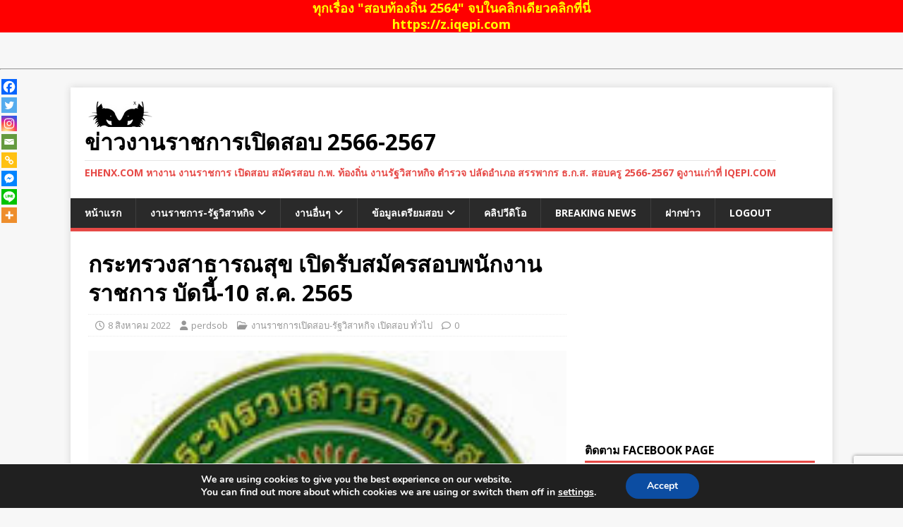

--- FILE ---
content_type: text/html; charset=UTF-8
request_url: https://ehenx.com/17383/
body_size: 33967
content:
<!DOCTYPE html>
<html class="no-js" lang="th">
<head>
<meta charset="UTF-8">
<meta name="viewport" content="width=device-width, initial-scale=1.0">
<link rel="profile" href="http://gmpg.org/xfn/11" />
<script type="text/javascript">function theChampLoadEvent(e){var t=window.onload;if(typeof window.onload!="function"){window.onload=e}else{window.onload=function(){t();e()}}}</script>
<script type="text/javascript">var theChampDefaultLang = 'th', theChampCloseIconPath = 'https://ehenx.com/wp-content/plugins/super-socializer/images/close.png';</script>
<script>var theChampSiteUrl = 'https://ehenx.com', theChampVerified = 0, theChampEmailPopup = 0, heateorSsMoreSharePopupSearchText = 'Search';</script>
<script> var theChampFBKey = '1687274408193851', theChampFBLang = 'th', theChampFbLikeMycred = 0, theChampSsga = 0, theChampCommentNotification = 0, theChampHeateorFcmRecentComments = 0, theChampFbIosLogin = 0; </script>
<script> var theChampSharingAjaxUrl = 'https://ehenx.com/wp-admin/admin-ajax.php', heateorSsFbMessengerAPI = 'https://www.facebook.com/dialog/send?app_id=1687274408193851&display=popup&link=%encoded_post_url%&redirect_uri=%encoded_post_url%',heateorSsWhatsappShareAPI = 'web', heateorSsUrlCountFetched = [], heateorSsSharesText = 'Shares', heateorSsShareText = 'Share', theChampPluginIconPath = 'https://ehenx.com/wp-content/plugins/super-socializer/images/logo.png', theChampSaveSharesLocally = 0, theChampHorizontalSharingCountEnable = 1, theChampVerticalSharingCountEnable = 0, theChampSharingOffset = -10, theChampCounterOffset = -10, theChampMobileStickySharingEnabled = 1, heateorSsCopyLinkMessage = "Link copied.";
var heateorSsHorSharingShortUrl = "https://ehenx.com/17383/";var heateorSsVerticalSharingShortUrl = "https://ehenx.com/17383/";		</script>
<style type="text/css">
.the_champ_button_instagram span.the_champ_svg,a.the_champ_instagram span.the_champ_svg{background:radial-gradient(circle at 30% 107%,#fdf497 0,#fdf497 5%,#fd5949 45%,#d6249f 60%,#285aeb 90%)}
.the_champ_horizontal_sharing .the_champ_svg,.heateor_ss_standard_follow_icons_container .the_champ_svg{
color: #fff;
border-width: 0px;
border-style: solid;
border-color: transparent;
}
.the_champ_horizontal_sharing .theChampTCBackground{
color:#666;
}
.the_champ_horizontal_sharing span.the_champ_svg:hover,.heateor_ss_standard_follow_icons_container span.the_champ_svg:hover{
border-color: transparent;
}
.the_champ_vertical_sharing span.the_champ_svg,.heateor_ss_floating_follow_icons_container span.the_champ_svg{
color: #fff;
border-width: 0px;
border-style: solid;
border-color: transparent;
}
.the_champ_vertical_sharing .theChampTCBackground{
color:#666;
}
.the_champ_vertical_sharing span.the_champ_svg:hover,.heateor_ss_floating_follow_icons_container span.the_champ_svg:hover{
border-color: transparent;
}
div.the_champ_horizontal_sharing .the_champ_square_count{display: block}
@media screen and (max-width:783px){.the_champ_vertical_sharing{display:none!important}}div.heateor_ss_mobile_footer{display:none;}@media screen and (max-width:783px){div.the_champ_bottom_sharing div.the_champ_sharing_ul .theChampTCBackground{width:100%!important;background-color:white}div.the_champ_bottom_sharing{width:100%!important;left:0!important;}div.the_champ_bottom_sharing a{width:12.5% !important;margin:0!important;padding:0!important;}div.the_champ_bottom_sharing .the_champ_svg{width:100%!important;}div.the_champ_bottom_sharing div.theChampTotalShareCount{font-size:.7em!important;line-height:15.4px!important}div.the_champ_bottom_sharing div.theChampTotalShareText{font-size:.5em!important;line-height:0px!important}div.heateor_ss_mobile_footer{display:block;height:22px;}.the_champ_bottom_sharing{padding:0!important;display:block!important;width: auto!important;bottom:-2px!important;top: auto!important;}.the_champ_bottom_sharing .the_champ_square_count{line-height: inherit;}.the_champ_bottom_sharing .theChampSharingArrow{display:none;}.the_champ_bottom_sharing .theChampTCBackground{margin-right: 1.1em !important}}div.theChampSharingArrow{display:none}div.the_champ_social_login_title,div.the_champ_login_container{text-align:center}ul.the_champ_login_ul{width:100%;text-align:center;}div.the_champ_login_container ul.the_champ_login_ul li{float:none!important;display:inline-block;}</style>
<meta name='robots' content='index, follow, max-image-preview:large, max-snippet:-1, max-video-preview:-1' />
<style>img:is([sizes="auto" i], [sizes^="auto," i]) { contain-intrinsic-size: 3000px 1500px }</style>
<!-- This site is optimized with the Yoast SEO plugin v26.4 - https://yoast.com/wordpress/plugins/seo/ -->
<title>กระทรวงสาธารณสุข เปิดรับสมัครสอบพนักงานราชการ บัดนี้-10 ส.ค. 2565 * ข่าวงานราชการเปิดสอบ 2566-2567</title>
<link rel="canonical" href="https://ehenx.com/17383/" />
<meta property="og:locale" content="th_TH" />
<meta property="og:type" content="article" />
<meta property="og:title" content="กระทรวงสาธารณสุข เปิดรับสมัครสอบพนักงานราชการ บัดนี้-10 ส.ค. 2565 * ข่าวงานราชการเปิดสอบ 2566-2567" />
<meta property="og:description" content="แชร์เลย&nbsp;&nbsp;&nbsp; [...]" />
<meta property="og:url" content="https://ehenx.com/17383/" />
<meta property="og:site_name" content="ข่าวงานราชการเปิดสอบ 2566-2567" />
<meta property="article:publisher" content="https://www.facebook.com/pg/%e0%b8%87%e0%b8%b2%e0%b8%99%e0%b8%a3%e0%b8%b2%e0%b8%8a%e0%b8%81%e0%b8%b2%e0%b8%a3-%e0%b8%a3%e0%b8%b1%e0%b8%90%e0%b8%a7%e0%b8%b4%e0%b8%aa%e0%b8%b2%e0%b8%ab%e0%b8%81%e0%b8%b4%e0%b8%88-%e0%b9%80%e0%b8%9b%e0%b8%b4%e0%b8%94%e0%b8%aa%e0%b8%ad%e0%b8%9a-141241602585147/posts/?ref=page_internal" />
<meta property="article:published_time" content="2022-08-08T14:02:16+00:00" />
<meta property="article:modified_time" content="2022-08-08T14:05:58+00:00" />
<meta property="og:image" content="https://ehenx.com/wp-content/uploads/2021/03/logo202103191409023309.jpg" />
<meta property="og:image:width" content="180" />
<meta property="og:image:height" content="178" />
<meta property="og:image:type" content="image/jpeg" />
<meta name="author" content="perdsob" />
<meta name="twitter:card" content="summary_large_image" />
<meta name="twitter:creator" content="@iqepi" />
<meta name="twitter:site" content="@iqepi" />
<meta name="twitter:label1" content="Written by" />
<meta name="twitter:data1" content="perdsob" />
<meta name="twitter:label2" content="Est. reading time" />
<meta name="twitter:data2" content="3 นาที" />
<script type="application/ld+json" class="yoast-schema-graph">{"@context":"https://schema.org","@graph":[{"@type":"WebPage","@id":"https://ehenx.com/17383/","url":"https://ehenx.com/17383/","name":"กระทรวงสาธารณสุข เปิดรับสมัครสอบพนักงานราชการ บัดนี้-10 ส.ค. 2565 * ข่าวงานราชการเปิดสอบ 2566-2567","isPartOf":{"@id":"https://ehenx.com/#website"},"primaryImageOfPage":{"@id":"https://ehenx.com/17383/#primaryimage"},"image":{"@id":"https://ehenx.com/17383/#primaryimage"},"thumbnailUrl":"https://ehenx.com/wp-content/uploads/2021/03/logo202103191409023309.jpg","datePublished":"2022-08-08T14:02:16+00:00","dateModified":"2022-08-08T14:05:58+00:00","author":{"@id":"https://ehenx.com/#/schema/person/ab4cb76c0cec65e84d2e405eb1843425"},"breadcrumb":{"@id":"https://ehenx.com/17383/#breadcrumb"},"inLanguage":"th","potentialAction":[{"@type":"ReadAction","target":["https://ehenx.com/17383/"]}]},{"@type":"ImageObject","inLanguage":"th","@id":"https://ehenx.com/17383/#primaryimage","url":"https://ehenx.com/wp-content/uploads/2021/03/logo202103191409023309.jpg","contentUrl":"https://ehenx.com/wp-content/uploads/2021/03/logo202103191409023309.jpg","width":180,"height":178,"caption":"สาธารณสุข"},{"@type":"BreadcrumbList","@id":"https://ehenx.com/17383/#breadcrumb","itemListElement":[{"@type":"ListItem","position":1,"name":"Home","item":"https://ehenx.com/"},{"@type":"ListItem","position":2,"name":"นักวิชาการเงินและบัญชี","item":"https://ehenx.com/tag/%E0%B8%99%E0%B8%B1%E0%B8%81%E0%B8%A7%E0%B8%B4%E0%B8%8A%E0%B8%B2%E0%B8%81%E0%B8%B2%E0%B8%A3%E0%B9%80%E0%B8%87%E0%B8%B4%E0%B8%99%E0%B9%81%E0%B8%A5%E0%B8%B0%E0%B8%9A%E0%B8%B1%E0%B8%8D%E0%B8%8A%E0%B8%B5/"},{"@type":"ListItem","position":3,"name":"กระทรวงสาธารณสุข เปิดรับสมัครสอบพนักงานราชการ บัดนี้-10 ส.ค. 2565"}]},{"@type":"WebSite","@id":"https://ehenx.com/#website","url":"https://ehenx.com/","name":"ข่าวงานราชการเปิดสอบ 2566-2567","description":"EHENX.COM หางาน งานราชการ เปิดสอบ สมัครสอบ ก.พ. ท้องถิ่น งานรัฐวิสาหกิจ ตำรวจ ปลัดอำเภอ สรรพากร ธ.ก.ส. สอบครู 2566-2567 ดูงานเก่าที่ iqepi.com","potentialAction":[{"@type":"SearchAction","target":{"@type":"EntryPoint","urlTemplate":"https://ehenx.com/?s={search_term_string}"},"query-input":{"@type":"PropertyValueSpecification","valueRequired":true,"valueName":"search_term_string"}}],"inLanguage":"th"},{"@type":"Person","@id":"https://ehenx.com/#/schema/person/ab4cb76c0cec65e84d2e405eb1843425","name":"perdsob","image":{"@type":"ImageObject","inLanguage":"th","@id":"https://ehenx.com/#/schema/person/image/","url":"https://ehenx.com/wp-content/uploads/nsl_avatars/ehenx202502271622042122.png","contentUrl":"https://ehenx.com/wp-content/uploads/nsl_avatars/ehenx202502271622042122.png","caption":"perdsob"},"url":"https://ehenx.com/author/perdsob/"}]}</script>
<!-- / Yoast SEO plugin. -->
<link rel='dns-prefetch' href='//fonts.googleapis.com' />
<link rel='dns-prefetch' href='//www.googletagmanager.com' />
<link rel='dns-prefetch' href='//pagead2.googlesyndication.com' />
<link rel="alternate" type="application/rss+xml" title="ข่าวงานราชการเปิดสอบ 2566-2567 &raquo; ฟีด" href="https://ehenx.com/feed/" />
<!-- <link rel='stylesheet' id='wp-block-library-css' href='https://ehenx.com/wp-includes/css/dist/block-library/style.min.css?ver=6.8.3' type='text/css' media='all' /> -->
<link rel="stylesheet" type="text/css" href="//ehenx.com/wp-content/cache/wpfc-minified/k0kfnwu7/h61pg.css" media="all"/>
<style id='classic-theme-styles-inline-css' type='text/css'>
/*! This file is auto-generated */
.wp-block-button__link{color:#fff;background-color:#32373c;border-radius:9999px;box-shadow:none;text-decoration:none;padding:calc(.667em + 2px) calc(1.333em + 2px);font-size:1.125em}.wp-block-file__button{background:#32373c;color:#fff;text-decoration:none}
</style>
<!-- <link rel='stylesheet' id='phonicscore_opensheetmusicdisplay_block-css' href='https://ehenx.com/wp-content/plugins/opensheetmusicdisplay/build/styles/style-osmd_block.css?ver=1756309509' type='text/css' media='all' /> -->
<!-- <link rel='stylesheet' id='phonicscore_practicebird_deeplink_block-css' href='https://ehenx.com/wp-content/plugins/opensheetmusicdisplay/build/styles/style-pbdeeplink_block.css?ver=1756309509' type='text/css' media='all' /> -->
<link rel="stylesheet" type="text/css" href="//ehenx.com/wp-content/cache/wpfc-minified/jqdhix1b/h61pg.css" media="all"/>
<style id='global-styles-inline-css' type='text/css'>
:root{--wp--preset--aspect-ratio--square: 1;--wp--preset--aspect-ratio--4-3: 4/3;--wp--preset--aspect-ratio--3-4: 3/4;--wp--preset--aspect-ratio--3-2: 3/2;--wp--preset--aspect-ratio--2-3: 2/3;--wp--preset--aspect-ratio--16-9: 16/9;--wp--preset--aspect-ratio--9-16: 9/16;--wp--preset--color--black: #000000;--wp--preset--color--cyan-bluish-gray: #abb8c3;--wp--preset--color--white: #ffffff;--wp--preset--color--pale-pink: #f78da7;--wp--preset--color--vivid-red: #cf2e2e;--wp--preset--color--luminous-vivid-orange: #ff6900;--wp--preset--color--luminous-vivid-amber: #fcb900;--wp--preset--color--light-green-cyan: #7bdcb5;--wp--preset--color--vivid-green-cyan: #00d084;--wp--preset--color--pale-cyan-blue: #8ed1fc;--wp--preset--color--vivid-cyan-blue: #0693e3;--wp--preset--color--vivid-purple: #9b51e0;--wp--preset--gradient--vivid-cyan-blue-to-vivid-purple: linear-gradient(135deg,rgba(6,147,227,1) 0%,rgb(155,81,224) 100%);--wp--preset--gradient--light-green-cyan-to-vivid-green-cyan: linear-gradient(135deg,rgb(122,220,180) 0%,rgb(0,208,130) 100%);--wp--preset--gradient--luminous-vivid-amber-to-luminous-vivid-orange: linear-gradient(135deg,rgba(252,185,0,1) 0%,rgba(255,105,0,1) 100%);--wp--preset--gradient--luminous-vivid-orange-to-vivid-red: linear-gradient(135deg,rgba(255,105,0,1) 0%,rgb(207,46,46) 100%);--wp--preset--gradient--very-light-gray-to-cyan-bluish-gray: linear-gradient(135deg,rgb(238,238,238) 0%,rgb(169,184,195) 100%);--wp--preset--gradient--cool-to-warm-spectrum: linear-gradient(135deg,rgb(74,234,220) 0%,rgb(151,120,209) 20%,rgb(207,42,186) 40%,rgb(238,44,130) 60%,rgb(251,105,98) 80%,rgb(254,248,76) 100%);--wp--preset--gradient--blush-light-purple: linear-gradient(135deg,rgb(255,206,236) 0%,rgb(152,150,240) 100%);--wp--preset--gradient--blush-bordeaux: linear-gradient(135deg,rgb(254,205,165) 0%,rgb(254,45,45) 50%,rgb(107,0,62) 100%);--wp--preset--gradient--luminous-dusk: linear-gradient(135deg,rgb(255,203,112) 0%,rgb(199,81,192) 50%,rgb(65,88,208) 100%);--wp--preset--gradient--pale-ocean: linear-gradient(135deg,rgb(255,245,203) 0%,rgb(182,227,212) 50%,rgb(51,167,181) 100%);--wp--preset--gradient--electric-grass: linear-gradient(135deg,rgb(202,248,128) 0%,rgb(113,206,126) 100%);--wp--preset--gradient--midnight: linear-gradient(135deg,rgb(2,3,129) 0%,rgb(40,116,252) 100%);--wp--preset--font-size--small: 13px;--wp--preset--font-size--medium: 20px;--wp--preset--font-size--large: 36px;--wp--preset--font-size--x-large: 42px;--wp--preset--spacing--20: 0.44rem;--wp--preset--spacing--30: 0.67rem;--wp--preset--spacing--40: 1rem;--wp--preset--spacing--50: 1.5rem;--wp--preset--spacing--60: 2.25rem;--wp--preset--spacing--70: 3.38rem;--wp--preset--spacing--80: 5.06rem;--wp--preset--shadow--natural: 6px 6px 9px rgba(0, 0, 0, 0.2);--wp--preset--shadow--deep: 12px 12px 50px rgba(0, 0, 0, 0.4);--wp--preset--shadow--sharp: 6px 6px 0px rgba(0, 0, 0, 0.2);--wp--preset--shadow--outlined: 6px 6px 0px -3px rgba(255, 255, 255, 1), 6px 6px rgba(0, 0, 0, 1);--wp--preset--shadow--crisp: 6px 6px 0px rgba(0, 0, 0, 1);}:where(.is-layout-flex){gap: 0.5em;}:where(.is-layout-grid){gap: 0.5em;}body .is-layout-flex{display: flex;}.is-layout-flex{flex-wrap: wrap;align-items: center;}.is-layout-flex > :is(*, div){margin: 0;}body .is-layout-grid{display: grid;}.is-layout-grid > :is(*, div){margin: 0;}:where(.wp-block-columns.is-layout-flex){gap: 2em;}:where(.wp-block-columns.is-layout-grid){gap: 2em;}:where(.wp-block-post-template.is-layout-flex){gap: 1.25em;}:where(.wp-block-post-template.is-layout-grid){gap: 1.25em;}.has-black-color{color: var(--wp--preset--color--black) !important;}.has-cyan-bluish-gray-color{color: var(--wp--preset--color--cyan-bluish-gray) !important;}.has-white-color{color: var(--wp--preset--color--white) !important;}.has-pale-pink-color{color: var(--wp--preset--color--pale-pink) !important;}.has-vivid-red-color{color: var(--wp--preset--color--vivid-red) !important;}.has-luminous-vivid-orange-color{color: var(--wp--preset--color--luminous-vivid-orange) !important;}.has-luminous-vivid-amber-color{color: var(--wp--preset--color--luminous-vivid-amber) !important;}.has-light-green-cyan-color{color: var(--wp--preset--color--light-green-cyan) !important;}.has-vivid-green-cyan-color{color: var(--wp--preset--color--vivid-green-cyan) !important;}.has-pale-cyan-blue-color{color: var(--wp--preset--color--pale-cyan-blue) !important;}.has-vivid-cyan-blue-color{color: var(--wp--preset--color--vivid-cyan-blue) !important;}.has-vivid-purple-color{color: var(--wp--preset--color--vivid-purple) !important;}.has-black-background-color{background-color: var(--wp--preset--color--black) !important;}.has-cyan-bluish-gray-background-color{background-color: var(--wp--preset--color--cyan-bluish-gray) !important;}.has-white-background-color{background-color: var(--wp--preset--color--white) !important;}.has-pale-pink-background-color{background-color: var(--wp--preset--color--pale-pink) !important;}.has-vivid-red-background-color{background-color: var(--wp--preset--color--vivid-red) !important;}.has-luminous-vivid-orange-background-color{background-color: var(--wp--preset--color--luminous-vivid-orange) !important;}.has-luminous-vivid-amber-background-color{background-color: var(--wp--preset--color--luminous-vivid-amber) !important;}.has-light-green-cyan-background-color{background-color: var(--wp--preset--color--light-green-cyan) !important;}.has-vivid-green-cyan-background-color{background-color: var(--wp--preset--color--vivid-green-cyan) !important;}.has-pale-cyan-blue-background-color{background-color: var(--wp--preset--color--pale-cyan-blue) !important;}.has-vivid-cyan-blue-background-color{background-color: var(--wp--preset--color--vivid-cyan-blue) !important;}.has-vivid-purple-background-color{background-color: var(--wp--preset--color--vivid-purple) !important;}.has-black-border-color{border-color: var(--wp--preset--color--black) !important;}.has-cyan-bluish-gray-border-color{border-color: var(--wp--preset--color--cyan-bluish-gray) !important;}.has-white-border-color{border-color: var(--wp--preset--color--white) !important;}.has-pale-pink-border-color{border-color: var(--wp--preset--color--pale-pink) !important;}.has-vivid-red-border-color{border-color: var(--wp--preset--color--vivid-red) !important;}.has-luminous-vivid-orange-border-color{border-color: var(--wp--preset--color--luminous-vivid-orange) !important;}.has-luminous-vivid-amber-border-color{border-color: var(--wp--preset--color--luminous-vivid-amber) !important;}.has-light-green-cyan-border-color{border-color: var(--wp--preset--color--light-green-cyan) !important;}.has-vivid-green-cyan-border-color{border-color: var(--wp--preset--color--vivid-green-cyan) !important;}.has-pale-cyan-blue-border-color{border-color: var(--wp--preset--color--pale-cyan-blue) !important;}.has-vivid-cyan-blue-border-color{border-color: var(--wp--preset--color--vivid-cyan-blue) !important;}.has-vivid-purple-border-color{border-color: var(--wp--preset--color--vivid-purple) !important;}.has-vivid-cyan-blue-to-vivid-purple-gradient-background{background: var(--wp--preset--gradient--vivid-cyan-blue-to-vivid-purple) !important;}.has-light-green-cyan-to-vivid-green-cyan-gradient-background{background: var(--wp--preset--gradient--light-green-cyan-to-vivid-green-cyan) !important;}.has-luminous-vivid-amber-to-luminous-vivid-orange-gradient-background{background: var(--wp--preset--gradient--luminous-vivid-amber-to-luminous-vivid-orange) !important;}.has-luminous-vivid-orange-to-vivid-red-gradient-background{background: var(--wp--preset--gradient--luminous-vivid-orange-to-vivid-red) !important;}.has-very-light-gray-to-cyan-bluish-gray-gradient-background{background: var(--wp--preset--gradient--very-light-gray-to-cyan-bluish-gray) !important;}.has-cool-to-warm-spectrum-gradient-background{background: var(--wp--preset--gradient--cool-to-warm-spectrum) !important;}.has-blush-light-purple-gradient-background{background: var(--wp--preset--gradient--blush-light-purple) !important;}.has-blush-bordeaux-gradient-background{background: var(--wp--preset--gradient--blush-bordeaux) !important;}.has-luminous-dusk-gradient-background{background: var(--wp--preset--gradient--luminous-dusk) !important;}.has-pale-ocean-gradient-background{background: var(--wp--preset--gradient--pale-ocean) !important;}.has-electric-grass-gradient-background{background: var(--wp--preset--gradient--electric-grass) !important;}.has-midnight-gradient-background{background: var(--wp--preset--gradient--midnight) !important;}.has-small-font-size{font-size: var(--wp--preset--font-size--small) !important;}.has-medium-font-size{font-size: var(--wp--preset--font-size--medium) !important;}.has-large-font-size{font-size: var(--wp--preset--font-size--large) !important;}.has-x-large-font-size{font-size: var(--wp--preset--font-size--x-large) !important;}
:where(.wp-block-post-template.is-layout-flex){gap: 1.25em;}:where(.wp-block-post-template.is-layout-grid){gap: 1.25em;}
:where(.wp-block-columns.is-layout-flex){gap: 2em;}:where(.wp-block-columns.is-layout-grid){gap: 2em;}
:root :where(.wp-block-pullquote){font-size: 1.5em;line-height: 1.6;}
</style>
<!-- <link rel='stylesheet' id='fep-common-style-css' href='https://ehenx.com/wp-content/plugins/front-end-pm/assets/css/common-style.css?ver=11.4.5' type='text/css' media='all' /> -->
<link rel="stylesheet" type="text/css" href="//ehenx.com/wp-content/cache/wpfc-minified/d31ljpbg/h61pg.css" media="all"/>
<style id='fep-common-style-inline-css' type='text/css'>
#fep-wrapper{background-color:;color:#000000;} #fep-wrapper a:not(.fep-button,.fep-button-active) {color:#000080;} .fep-button{background-color:#F0FCFF;color:#000000;} .fep-button:hover,.fep-button-active{background-color:#D3EEF5;color:#000000;} .fep-odd-even > div:nth-child(odd) {background-color:#F2F7FC;} .fep-odd-even > div:nth-child(even) {background-color:#FAFAFA;} .fep-message .fep-message-title-heading, .fep-per-message .fep-message-title{background-color:#F2F7FC;} #fep-content-single-heads .fep-message-head:hover,#fep-content-single-heads .fep-message-head-active{background-color:#D3EEF5;color:#000000;}
</style>
<!-- <link rel='stylesheet' id='wpos-slick-style-css' href='https://ehenx.com/wp-content/plugins/wp-responsive-recent-post-slider/assets/css/slick.css?ver=3.7.1' type='text/css' media='all' /> -->
<!-- <link rel='stylesheet' id='wppsac-public-style-css' href='https://ehenx.com/wp-content/plugins/wp-responsive-recent-post-slider/assets/css/recent-post-style.css?ver=3.7.1' type='text/css' media='all' /> -->
<link rel="stylesheet" type="text/css" href="//ehenx.com/wp-content/cache/wpfc-minified/fdl21r2/h61pg.css" media="all"/>
<link rel='stylesheet' id='mh-google-fonts-css' href='https://fonts.googleapis.com/css?family=Open+Sans:400,400italic,700,600' type='text/css' media='all' />
<!-- <link rel='stylesheet' id='mh-magazine-lite-css' href='https://ehenx.com/wp-content/themes/mh-magazine-lite/style.css?ver=2.10.0' type='text/css' media='all' /> -->
<!-- <link rel='stylesheet' id='mh-font-awesome-css' href='https://ehenx.com/wp-content/themes/mh-magazine-lite/includes/font-awesome.min.css' type='text/css' media='all' /> -->
<!-- <link rel='stylesheet' id='the_champ_frontend_css-css' href='https://ehenx.com/wp-content/plugins/super-socializer/css/front.css?ver=7.14.5' type='text/css' media='all' /> -->
<!-- <link rel='stylesheet' id='phonicscore_practicebird_deeplink_qrcode_library_css-css' href='https://ehenx.com/wp-content/plugins/opensheetmusicdisplay/build/pbdeeplink/responsive_shim.min.css?ver=0.1.1' type='text/css' media='all' /> -->
<!-- <link rel='stylesheet' id='moove_gdpr_frontend-css' href='https://ehenx.com/wp-content/plugins/gdpr-cookie-compliance/dist/styles/gdpr-main.css?ver=5.0.9' type='text/css' media='all' /> -->
<link rel="stylesheet" type="text/css" href="//ehenx.com/wp-content/cache/wpfc-minified/96mocdip/h61pg.css" media="all"/>
<style id='moove_gdpr_frontend-inline-css' type='text/css'>
#moove_gdpr_cookie_modal,#moove_gdpr_cookie_info_bar,.gdpr_cookie_settings_shortcode_content{font-family:&#039;Nunito&#039;,sans-serif}#moove_gdpr_save_popup_settings_button{background-color:#373737;color:#fff}#moove_gdpr_save_popup_settings_button:hover{background-color:#000}#moove_gdpr_cookie_info_bar .moove-gdpr-info-bar-container .moove-gdpr-info-bar-content a.mgbutton,#moove_gdpr_cookie_info_bar .moove-gdpr-info-bar-container .moove-gdpr-info-bar-content button.mgbutton{background-color:#0C4DA2}#moove_gdpr_cookie_modal .moove-gdpr-modal-content .moove-gdpr-modal-footer-content .moove-gdpr-button-holder a.mgbutton,#moove_gdpr_cookie_modal .moove-gdpr-modal-content .moove-gdpr-modal-footer-content .moove-gdpr-button-holder button.mgbutton,.gdpr_cookie_settings_shortcode_content .gdpr-shr-button.button-green{background-color:#0C4DA2;border-color:#0C4DA2}#moove_gdpr_cookie_modal .moove-gdpr-modal-content .moove-gdpr-modal-footer-content .moove-gdpr-button-holder a.mgbutton:hover,#moove_gdpr_cookie_modal .moove-gdpr-modal-content .moove-gdpr-modal-footer-content .moove-gdpr-button-holder button.mgbutton:hover,.gdpr_cookie_settings_shortcode_content .gdpr-shr-button.button-green:hover{background-color:#fff;color:#0C4DA2}#moove_gdpr_cookie_modal .moove-gdpr-modal-content .moove-gdpr-modal-close i,#moove_gdpr_cookie_modal .moove-gdpr-modal-content .moove-gdpr-modal-close span.gdpr-icon{background-color:#0C4DA2;border:1px solid #0C4DA2}#moove_gdpr_cookie_info_bar span.moove-gdpr-infobar-allow-all.focus-g,#moove_gdpr_cookie_info_bar span.moove-gdpr-infobar-allow-all:focus,#moove_gdpr_cookie_info_bar button.moove-gdpr-infobar-allow-all.focus-g,#moove_gdpr_cookie_info_bar button.moove-gdpr-infobar-allow-all:focus,#moove_gdpr_cookie_info_bar span.moove-gdpr-infobar-reject-btn.focus-g,#moove_gdpr_cookie_info_bar span.moove-gdpr-infobar-reject-btn:focus,#moove_gdpr_cookie_info_bar button.moove-gdpr-infobar-reject-btn.focus-g,#moove_gdpr_cookie_info_bar button.moove-gdpr-infobar-reject-btn:focus,#moove_gdpr_cookie_info_bar span.change-settings-button.focus-g,#moove_gdpr_cookie_info_bar span.change-settings-button:focus,#moove_gdpr_cookie_info_bar button.change-settings-button.focus-g,#moove_gdpr_cookie_info_bar button.change-settings-button:focus{-webkit-box-shadow:0 0 1px 3px #0C4DA2;-moz-box-shadow:0 0 1px 3px #0C4DA2;box-shadow:0 0 1px 3px #0C4DA2}#moove_gdpr_cookie_modal .moove-gdpr-modal-content .moove-gdpr-modal-close i:hover,#moove_gdpr_cookie_modal .moove-gdpr-modal-content .moove-gdpr-modal-close span.gdpr-icon:hover,#moove_gdpr_cookie_info_bar span[data-href]>u.change-settings-button{color:#0C4DA2}#moove_gdpr_cookie_modal .moove-gdpr-modal-content .moove-gdpr-modal-left-content #moove-gdpr-menu li.menu-item-selected a span.gdpr-icon,#moove_gdpr_cookie_modal .moove-gdpr-modal-content .moove-gdpr-modal-left-content #moove-gdpr-menu li.menu-item-selected button span.gdpr-icon{color:inherit}#moove_gdpr_cookie_modal .moove-gdpr-modal-content .moove-gdpr-modal-left-content #moove-gdpr-menu li a span.gdpr-icon,#moove_gdpr_cookie_modal .moove-gdpr-modal-content .moove-gdpr-modal-left-content #moove-gdpr-menu li button span.gdpr-icon{color:inherit}#moove_gdpr_cookie_modal .gdpr-acc-link{line-height:0;font-size:0;color:transparent;position:absolute}#moove_gdpr_cookie_modal .moove-gdpr-modal-content .moove-gdpr-modal-close:hover i,#moove_gdpr_cookie_modal .moove-gdpr-modal-content .moove-gdpr-modal-left-content #moove-gdpr-menu li a,#moove_gdpr_cookie_modal .moove-gdpr-modal-content .moove-gdpr-modal-left-content #moove-gdpr-menu li button,#moove_gdpr_cookie_modal .moove-gdpr-modal-content .moove-gdpr-modal-left-content #moove-gdpr-menu li button i,#moove_gdpr_cookie_modal .moove-gdpr-modal-content .moove-gdpr-modal-left-content #moove-gdpr-menu li a i,#moove_gdpr_cookie_modal .moove-gdpr-modal-content .moove-gdpr-tab-main .moove-gdpr-tab-main-content a:hover,#moove_gdpr_cookie_info_bar.moove-gdpr-dark-scheme .moove-gdpr-info-bar-container .moove-gdpr-info-bar-content a.mgbutton:hover,#moove_gdpr_cookie_info_bar.moove-gdpr-dark-scheme .moove-gdpr-info-bar-container .moove-gdpr-info-bar-content button.mgbutton:hover,#moove_gdpr_cookie_info_bar.moove-gdpr-dark-scheme .moove-gdpr-info-bar-container .moove-gdpr-info-bar-content a:hover,#moove_gdpr_cookie_info_bar.moove-gdpr-dark-scheme .moove-gdpr-info-bar-container .moove-gdpr-info-bar-content button:hover,#moove_gdpr_cookie_info_bar.moove-gdpr-dark-scheme .moove-gdpr-info-bar-container .moove-gdpr-info-bar-content span.change-settings-button:hover,#moove_gdpr_cookie_info_bar.moove-gdpr-dark-scheme .moove-gdpr-info-bar-container .moove-gdpr-info-bar-content button.change-settings-button:hover,#moove_gdpr_cookie_info_bar.moove-gdpr-dark-scheme .moove-gdpr-info-bar-container .moove-gdpr-info-bar-content u.change-settings-button:hover,#moove_gdpr_cookie_info_bar span[data-href]>u.change-settings-button,#moove_gdpr_cookie_info_bar.moove-gdpr-dark-scheme .moove-gdpr-info-bar-container .moove-gdpr-info-bar-content a.mgbutton.focus-g,#moove_gdpr_cookie_info_bar.moove-gdpr-dark-scheme .moove-gdpr-info-bar-container .moove-gdpr-info-bar-content button.mgbutton.focus-g,#moove_gdpr_cookie_info_bar.moove-gdpr-dark-scheme .moove-gdpr-info-bar-container .moove-gdpr-info-bar-content a.focus-g,#moove_gdpr_cookie_info_bar.moove-gdpr-dark-scheme .moove-gdpr-info-bar-container .moove-gdpr-info-bar-content button.focus-g,#moove_gdpr_cookie_info_bar.moove-gdpr-dark-scheme .moove-gdpr-info-bar-container .moove-gdpr-info-bar-content a.mgbutton:focus,#moove_gdpr_cookie_info_bar.moove-gdpr-dark-scheme .moove-gdpr-info-bar-container .moove-gdpr-info-bar-content button.mgbutton:focus,#moove_gdpr_cookie_info_bar.moove-gdpr-dark-scheme .moove-gdpr-info-bar-container .moove-gdpr-info-bar-content a:focus,#moove_gdpr_cookie_info_bar.moove-gdpr-dark-scheme .moove-gdpr-info-bar-container .moove-gdpr-info-bar-content button:focus,#moove_gdpr_cookie_info_bar.moove-gdpr-dark-scheme .moove-gdpr-info-bar-container .moove-gdpr-info-bar-content span.change-settings-button.focus-g,span.change-settings-button:focus,button.change-settings-button.focus-g,button.change-settings-button:focus,#moove_gdpr_cookie_info_bar.moove-gdpr-dark-scheme .moove-gdpr-info-bar-container .moove-gdpr-info-bar-content u.change-settings-button.focus-g,#moove_gdpr_cookie_info_bar.moove-gdpr-dark-scheme .moove-gdpr-info-bar-container .moove-gdpr-info-bar-content u.change-settings-button:focus{color:#0C4DA2}#moove_gdpr_cookie_modal .moove-gdpr-branding.focus-g span,#moove_gdpr_cookie_modal .moove-gdpr-modal-content .moove-gdpr-tab-main a.focus-g,#moove_gdpr_cookie_modal .moove-gdpr-modal-content .moove-gdpr-tab-main .gdpr-cd-details-toggle.focus-g{color:#0C4DA2}#moove_gdpr_cookie_modal.gdpr_lightbox-hide{display:none}
</style>
<script type="text/javascript">
window._nslDOMReady = (function () {
const executedCallbacks = new Set();
return function (callback) {
/**
* Third parties might dispatch DOMContentLoaded events, so we need to ensure that we only run our callback once!
*/
if (executedCallbacks.has(callback)) return;
const wrappedCallback = function () {
if (executedCallbacks.has(callback)) return;
executedCallbacks.add(callback);
callback();
};
if (document.readyState === "complete" || document.readyState === "interactive") {
wrappedCallback();
} else {
document.addEventListener("DOMContentLoaded", wrappedCallback);
}
};
})();
</script><script src='//ehenx.com/wp-content/cache/wpfc-minified/1d0nhr6t/h61pg.js' type="text/javascript"></script>
<!-- <script type="text/javascript" id="nb-jquery" src="https://ehenx.com/wp-includes/js/jquery/jquery.min.js?ver=3.7.1" id="jquery-core-js"></script> -->
<!-- <script type="text/javascript" src="https://ehenx.com/wp-includes/js/jquery/jquery-migrate.min.js?ver=3.4.1" id="jquery-migrate-js"></script> -->
<script type="text/javascript" id="jquery-js-after">
/* <![CDATA[ */
jQuery(document).ready(function() {
jQuery(".c92b7fc475304808502b0616ee4c5c35").click(function() {
jQuery.post(
"https://ehenx.com/wp-admin/admin-ajax.php", {
"action": "quick_adsense_onpost_ad_click",
"quick_adsense_onpost_ad_index": jQuery(this).attr("data-index"),
"quick_adsense_nonce": "b693841e42",
}, function(response) { }
);
});
});
/* ]]> */
</script>
<script type="text/javascript" id="mh-scripts-js-extra">
/* <![CDATA[ */
var mh_magazine = {"text":{"toggle_menu":"Toggle Menu"}};
/* ]]> */
</script>
<script src='//ehenx.com/wp-content/cache/wpfc-minified/dib52051/h61pg.js' type="text/javascript"></script>
<!-- <script type="text/javascript" src="https://ehenx.com/wp-content/themes/mh-magazine-lite/js/scripts.js?ver=2.10.0" id="mh-scripts-js"></script> -->
<link rel="https://api.w.org/" href="https://ehenx.com/wp-json/" /><link rel="alternate" title="JSON" type="application/json" href="https://ehenx.com/wp-json/wp/v2/posts/17383" /><link rel="EditURI" type="application/rsd+xml" title="RSD" href="https://ehenx.com/xmlrpc.php?rsd" />
<meta name="generator" content="WordPress 6.8.3" />
<link rel='shortlink' href='https://ehenx.com/?p=17383' />
<link rel="alternate" title="oEmbed (JSON)" type="application/json+oembed" href="https://ehenx.com/wp-json/oembed/1.0/embed?url=https%3A%2F%2Fehenx.com%2F17383%2F" />
<link rel="alternate" title="oEmbed (XML)" type="text/xml+oembed" href="https://ehenx.com/wp-json/oembed/1.0/embed?url=https%3A%2F%2Fehenx.com%2F17383%2F&#038;format=xml" />
<a href="https://z.iqepi.com" target="_blank"><h4 style="text-align:center; color: yellow; background: red;">ทุกเรื่อง &#34;สอบท้องถิ่น 2564&#34; จบในคลิกเดียวคลิกที่นี่<br>https://z.iqepi.com</h4></a><br><br><hr><meta property="fb:app_id" content="282460152504599"/><meta name="generator" content="Site Kit by Google 1.166.0" /><script async src="https://pagead2.googlesyndication.com/pagead/js/adsbygoogle.js?client=ca-pub-7110227837246185" crossorigin="anonymous"></script><!--[if lt IE 9]>
<script src="https://ehenx.com/wp-content/themes/mh-magazine-lite/js/css3-mediaqueries.js"></script>
<![endif]-->
<!-- Google AdSense meta tags added by Site Kit -->
<meta name="google-adsense-platform-account" content="ca-host-pub-2644536267352236">
<meta name="google-adsense-platform-domain" content="sitekit.withgoogle.com">
<!-- End Google AdSense meta tags added by Site Kit -->
<noscript><style>.lazyload[data-src]{display:none !important;}</style></noscript><style>.lazyload{background-image:none !important;}.lazyload:before{background-image:none !important;}</style>
<!-- Google AdSense snippet added by Site Kit -->
<script type="text/javascript" async="async" src="https://pagead2.googlesyndication.com/pagead/js/adsbygoogle.js?client=ca-pub-0633196219575870&amp;host=ca-host-pub-2644536267352236" crossorigin="anonymous"></script>
<!-- End Google AdSense snippet added by Site Kit -->
<link rel="icon" href="https://ehenx.com/wp-content/uploads/2018/07/cropped-logoehen4-32x32.png" sizes="32x32" />
<link rel="icon" href="https://ehenx.com/wp-content/uploads/2018/07/cropped-logoehen4-192x192.png" sizes="192x192" />
<link rel="apple-touch-icon" href="https://ehenx.com/wp-content/uploads/2018/07/cropped-logoehen4-180x180.png" />
<meta name="msapplication-TileImage" content="https://ehenx.com/wp-content/uploads/2018/07/cropped-logoehen4-270x270.png" />
<style type="text/css">div.nsl-container[data-align="left"] {
text-align: left;
}
div.nsl-container[data-align="center"] {
text-align: center;
}
div.nsl-container[data-align="right"] {
text-align: right;
}
div.nsl-container div.nsl-container-buttons a[data-plugin="nsl"] {
text-decoration: none;
box-shadow: none;
border: 0;
}
div.nsl-container .nsl-container-buttons {
display: flex;
padding: 5px 0;
}
div.nsl-container.nsl-container-block .nsl-container-buttons {
display: inline-grid;
grid-template-columns: minmax(145px, auto);
}
div.nsl-container-block-fullwidth .nsl-container-buttons {
flex-flow: column;
align-items: center;
}
div.nsl-container-block-fullwidth .nsl-container-buttons a,
div.nsl-container-block .nsl-container-buttons a {
flex: 1 1 auto;
display: block;
margin: 5px 0;
width: 100%;
}
div.nsl-container-inline {
margin: -5px;
text-align: left;
}
div.nsl-container-inline .nsl-container-buttons {
justify-content: center;
flex-wrap: wrap;
}
div.nsl-container-inline .nsl-container-buttons a {
margin: 5px;
display: inline-block;
}
div.nsl-container-grid .nsl-container-buttons {
flex-flow: row;
align-items: center;
flex-wrap: wrap;
}
div.nsl-container-grid .nsl-container-buttons a {
flex: 1 1 auto;
display: block;
margin: 5px;
max-width: 280px;
width: 100%;
}
@media only screen and (min-width: 650px) {
div.nsl-container-grid .nsl-container-buttons a {
width: auto;
}
}
div.nsl-container .nsl-button {
cursor: pointer;
vertical-align: top;
border-radius: 4px;
}
div.nsl-container .nsl-button-default {
color: #fff;
display: flex;
}
div.nsl-container .nsl-button-icon {
display: inline-block;
}
div.nsl-container .nsl-button-svg-container {
flex: 0 0 auto;
padding: 8px;
display: flex;
align-items: center;
}
div.nsl-container svg {
height: 24px;
width: 24px;
vertical-align: top;
}
div.nsl-container .nsl-button-default div.nsl-button-label-container {
margin: 0 24px 0 12px;
padding: 10px 0;
font-family: Helvetica, Arial, sans-serif;
font-size: 16px;
line-height: 20px;
letter-spacing: .25px;
overflow: hidden;
text-align: center;
text-overflow: clip;
white-space: nowrap;
flex: 1 1 auto;
-webkit-font-smoothing: antialiased;
-moz-osx-font-smoothing: grayscale;
text-transform: none;
display: inline-block;
}
div.nsl-container .nsl-button-google[data-skin="light"] {
box-shadow: inset 0 0 0 1px #747775;
color: #1f1f1f;
}
div.nsl-container .nsl-button-google[data-skin="dark"] {
box-shadow: inset 0 0 0 1px #8E918F;
color: #E3E3E3;
}
div.nsl-container .nsl-button-google[data-skin="neutral"] {
color: #1F1F1F;
}
div.nsl-container .nsl-button-google div.nsl-button-label-container {
font-family: "Roboto Medium", Roboto, Helvetica, Arial, sans-serif;
}
div.nsl-container .nsl-button-apple .nsl-button-svg-container {
padding: 0 6px;
}
div.nsl-container .nsl-button-apple .nsl-button-svg-container svg {
height: 40px;
width: auto;
}
div.nsl-container .nsl-button-apple[data-skin="light"] {
color: #000;
box-shadow: 0 0 0 1px #000;
}
div.nsl-container .nsl-button-facebook[data-skin="white"] {
color: #000;
box-shadow: inset 0 0 0 1px #000;
}
div.nsl-container .nsl-button-facebook[data-skin="light"] {
color: #1877F2;
box-shadow: inset 0 0 0 1px #1877F2;
}
div.nsl-container .nsl-button-spotify[data-skin="white"] {
color: #191414;
box-shadow: inset 0 0 0 1px #191414;
}
div.nsl-container .nsl-button-apple div.nsl-button-label-container {
font-size: 17px;
font-family: -apple-system, BlinkMacSystemFont, "Segoe UI", Roboto, Helvetica, Arial, sans-serif, "Apple Color Emoji", "Segoe UI Emoji", "Segoe UI Symbol";
}
div.nsl-container .nsl-button-slack div.nsl-button-label-container {
font-size: 17px;
font-family: -apple-system, BlinkMacSystemFont, "Segoe UI", Roboto, Helvetica, Arial, sans-serif, "Apple Color Emoji", "Segoe UI Emoji", "Segoe UI Symbol";
}
div.nsl-container .nsl-button-slack[data-skin="light"] {
color: #000000;
box-shadow: inset 0 0 0 1px #DDDDDD;
}
div.nsl-container .nsl-button-tiktok[data-skin="light"] {
color: #161823;
box-shadow: 0 0 0 1px rgba(22, 24, 35, 0.12);
}
div.nsl-container .nsl-button-kakao {
color: rgba(0, 0, 0, 0.85);
}
.nsl-clear {
clear: both;
}
.nsl-container {
clear: both;
}
.nsl-disabled-provider .nsl-button {
filter: grayscale(1);
opacity: 0.8;
}
/*Button align start*/
div.nsl-container-inline[data-align="left"] .nsl-container-buttons {
justify-content: flex-start;
}
div.nsl-container-inline[data-align="center"] .nsl-container-buttons {
justify-content: center;
}
div.nsl-container-inline[data-align="right"] .nsl-container-buttons {
justify-content: flex-end;
}
div.nsl-container-grid[data-align="left"] .nsl-container-buttons {
justify-content: flex-start;
}
div.nsl-container-grid[data-align="center"] .nsl-container-buttons {
justify-content: center;
}
div.nsl-container-grid[data-align="right"] .nsl-container-buttons {
justify-content: flex-end;
}
div.nsl-container-grid[data-align="space-around"] .nsl-container-buttons {
justify-content: space-around;
}
div.nsl-container-grid[data-align="space-between"] .nsl-container-buttons {
justify-content: space-between;
}
/* Button align end*/
/* Redirect */
#nsl-redirect-overlay {
display: flex;
flex-direction: column;
justify-content: center;
align-items: center;
position: fixed;
z-index: 1000000;
left: 0;
top: 0;
width: 100%;
height: 100%;
backdrop-filter: blur(1px);
background-color: RGBA(0, 0, 0, .32);;
}
#nsl-redirect-overlay-container {
display: flex;
flex-direction: column;
justify-content: center;
align-items: center;
background-color: white;
padding: 30px;
border-radius: 10px;
}
#nsl-redirect-overlay-spinner {
content: '';
display: block;
margin: 20px;
border: 9px solid RGBA(0, 0, 0, .6);
border-top: 9px solid #fff;
border-radius: 50%;
box-shadow: inset 0 0 0 1px RGBA(0, 0, 0, .6), 0 0 0 1px RGBA(0, 0, 0, .6);
width: 40px;
height: 40px;
animation: nsl-loader-spin 2s linear infinite;
}
@keyframes nsl-loader-spin {
0% {
transform: rotate(0deg)
}
to {
transform: rotate(360deg)
}
}
#nsl-redirect-overlay-title {
font-family: -apple-system, BlinkMacSystemFont, "Segoe UI", Roboto, Oxygen-Sans, Ubuntu, Cantarell, "Helvetica Neue", sans-serif;
font-size: 18px;
font-weight: bold;
color: #3C434A;
}
#nsl-redirect-overlay-text {
font-family: -apple-system, BlinkMacSystemFont, "Segoe UI", Roboto, Oxygen-Sans, Ubuntu, Cantarell, "Helvetica Neue", sans-serif;
text-align: center;
font-size: 14px;
color: #3C434A;
}
/* Redirect END*/</style><style type="text/css">/* Notice fallback */
#nsl-notices-fallback {
position: fixed;
right: 10px;
top: 10px;
z-index: 10000;
}
.admin-bar #nsl-notices-fallback {
top: 42px;
}
#nsl-notices-fallback > div {
position: relative;
background: #fff;
border-left: 4px solid #fff;
box-shadow: 0 1px 1px 0 rgba(0, 0, 0, .1);
margin: 5px 15px 2px;
padding: 1px 20px;
}
#nsl-notices-fallback > div.error {
display: block;
border-left-color: #dc3232;
}
#nsl-notices-fallback > div.updated {
display: block;
border-left-color: #46b450;
}
#nsl-notices-fallback p {
margin: .5em 0;
padding: 2px;
}
#nsl-notices-fallback > div:after {
position: absolute;
right: 5px;
top: 5px;
content: '\00d7';
display: block;
height: 16px;
width: 16px;
line-height: 16px;
text-align: center;
font-size: 20px;
cursor: pointer;
}</style>				<style type="text/css" id="c4wp-checkout-css">
.woocommerce-checkout .c4wp_captcha_field {
margin-bottom: 10px;
margin-top: 15px;
position: relative;
display: inline-block;
}
</style>
<style type="text/css" id="c4wp-v3-lp-form-css">
.login #login, .login #lostpasswordform {
min-width: 350px !important;
}
.wpforms-field-c4wp iframe {
width: 100% !important;
}
</style>
<style type="text/css" id="c4wp-v3-lp-form-css">
.login #login, .login #lostpasswordform {
min-width: 350px !important;
}
.wpforms-field-c4wp iframe {
width: 100% !important;
}
</style>
</head>
<body id="mh-mobile" class="nb-3-3-8 nimble-no-local-data-skp__post_post_17383 nimble-no-group-site-tmpl-skp__all_post wp-singular post-template-default single single-post postid-17383 single-format-standard wp-custom-logo wp-theme-mh-magazine-lite sek-hide-rc-badge mh-right-sb" itemscope="itemscope" itemtype="https://schema.org/WebPage">
<div class="mh-container mh-container-outer">
<div class="mh-header-mobile-nav mh-clearfix"></div>
<header class="mh-header" itemscope="itemscope" itemtype="https://schema.org/WPHeader">
<div class="mh-container mh-container-inner mh-row mh-clearfix">
<div class="mh-custom-header mh-clearfix">
<div class="mh-site-identity">
<div class="mh-site-logo" role="banner" itemscope="itemscope" itemtype="https://schema.org/Brand">
<a href="https://ehenx.com/" class="custom-logo-link" rel="home"><img width="99" height="36" src="[data-uri]" class="custom-logo no-lazy lazyload" alt="ข่าวงานราชการเปิดสอบ 2566-2567" decoding="async" data-src="https://ehenx.com/wp-content/uploads/2018/10/cropped-logoehen4-1-2.png" data-eio-rwidth="99" data-eio-rheight="36" /><noscript><img width="99" height="36" src="https://ehenx.com/wp-content/uploads/2018/10/cropped-logoehen4-1-2.png" class="custom-logo no-lazy" alt="ข่าวงานราชการเปิดสอบ 2566-2567" decoding="async" data-eio="l" /></noscript></a><div class="mh-header-text">
<a class="mh-header-text-link" href="https://ehenx.com/" title="ข่าวงานราชการเปิดสอบ 2566-2567" rel="home">
<h2 class="mh-header-title">ข่าวงานราชการเปิดสอบ 2566-2567</h2>
<h3 class="mh-header-tagline">EHENX.COM หางาน งานราชการ เปิดสอบ สมัครสอบ ก.พ. ท้องถิ่น งานรัฐวิสาหกิจ ตำรวจ ปลัดอำเภอ สรรพากร ธ.ก.ส. สอบครู 2566-2567 ดูงานเก่าที่ iqepi.com</h3>
</a>
</div>
</div>
</div>
</div>
</div>
<div class="mh-main-nav-wrap">
<nav class="mh-navigation mh-main-nav mh-container mh-container-inner mh-clearfix" itemscope="itemscope" itemtype="https://schema.org/SiteNavigationElement">
<div class="menu-a1-container"><ul id="menu-a1" class="menu"><li id="menu-item-28" class="menu-item menu-item-type-post_type menu-item-object-page menu-item-home menu-item-28"><a href="https://ehenx.com/">หน้าแรก</a></li>
<li id="menu-item-30" class="menu-item menu-item-type-custom menu-item-object-custom menu-item-home menu-item-has-children menu-item-30"><a href="https://ehenx.com">งานราชการ-รัฐวิสาหกิจ</a>
<ul class="sub-menu">
<li id="menu-item-36" class="menu-item menu-item-type-taxonomy menu-item-object-category menu-item-36"><a href="https://ehenx.com/category/%e0%b8%87%e0%b8%b2%e0%b8%99%e0%b8%a3%e0%b8%b2%e0%b8%8a%e0%b8%81%e0%b8%b2%e0%b8%a3-%e0%b8%99%e0%b9%88%e0%b8%b2%e0%b8%aa%e0%b8%99%e0%b9%83%e0%b8%88/">งานราชการ-แนะนำ</a></li>
<li id="menu-item-38" class="menu-item menu-item-type-taxonomy menu-item-object-category current-post-ancestor current-menu-parent current-post-parent menu-item-38"><a href="https://ehenx.com/category/%e0%b8%87%e0%b8%b2%e0%b8%99%e0%b8%a3%e0%b8%b2%e0%b8%8a%e0%b8%81%e0%b8%b2%e0%b8%a3%e0%b9%80%e0%b8%9b%e0%b8%b4%e0%b8%94%e0%b8%aa%e0%b8%ad%e0%b8%9a/">งานราชการ-ทั่วไป</a></li>
<li id="menu-item-37" class="menu-item menu-item-type-taxonomy menu-item-object-category menu-item-37"><a href="https://ehenx.com/category/%e0%b8%87%e0%b8%b2%e0%b8%99%e0%b8%a3%e0%b8%b2%e0%b8%8a%e0%b8%81%e0%b8%b2%e0%b8%a3%e0%b8%ad%e0%b8%b7%e0%b9%88%e0%b8%99%e0%b9%86/">งานราชการอื่นๆ</a></li>
<li id="menu-item-46" class="menu-item menu-item-type-custom menu-item-object-custom menu-item-46"><a href="https://129jump.com/events/month/">กำลังเปิดรับสมัคร</a></li>
<li id="menu-item-40" class="menu-item menu-item-type-taxonomy menu-item-object-category menu-item-40"><a href="https://ehenx.com/category/%e0%b8%a3%e0%b8%b2%e0%b8%a2%e0%b8%87%e0%b8%b2%e0%b8%99%e0%b8%9e%e0%b8%b4%e0%b9%80%e0%b8%a8%e0%b8%a9/">รายงานพิเศษ</a></li>
<li id="menu-item-44" class="menu-item menu-item-type-taxonomy menu-item-object-category menu-item-44"><a href="https://ehenx.com/category/%e0%b9%80%e0%b8%ab%e0%b8%95%e0%b8%b8%e0%b8%81%e0%b8%b2%e0%b8%a3%e0%b8%93%e0%b9%8c%e0%b8%9b%e0%b8%b1%e0%b8%88%e0%b8%88%e0%b8%b8%e0%b8%9a%e0%b8%b1%e0%b8%99/">เหตุการณ์ปัจจุบัน</a></li>
<li id="menu-item-45" class="menu-item menu-item-type-taxonomy menu-item-object-category menu-item-45"><a href="https://ehenx.com/category/%e0%b9%82%e0%b8%ad%e0%b8%99-%e0%b8%a2%e0%b9%89%e0%b8%b2%e0%b8%a2-%e0%b9%80%e0%b8%a5%e0%b8%b7%e0%b9%88%e0%b8%ad%e0%b8%99/">โอน/ย้าย/เลื่อน</a></li>
<li id="menu-item-39" class="menu-item menu-item-type-taxonomy menu-item-object-category menu-item-39"><a href="https://ehenx.com/category/%e0%b8%9b%e0%b8%a3%e0%b8%b0%e0%b8%81%e0%b8%b2%e0%b8%a8%e0%b8%9c%e0%b8%a5%e0%b8%aa%e0%b8%ad%e0%b8%9a-%e0%b8%a3%e0%b8%b2%e0%b8%a2%e0%b8%8a%e0%b8%b7%e0%b9%88%e0%b8%ad/">ผลสอบ-รายชื่อ</a></li>
</ul>
</li>
<li id="menu-item-47" class="menu-item menu-item-type-custom menu-item-object-custom menu-item-home menu-item-has-children menu-item-47"><a href="https://ehenx.com">งานอื่นๆ</a>
<ul class="sub-menu">
<li id="menu-item-43" class="menu-item menu-item-type-taxonomy menu-item-object-category menu-item-43"><a href="https://ehenx.com/category/%e0%b8%aa%e0%b8%ad%e0%b8%9a%e0%b8%97%e0%b9%89%e0%b8%ad%e0%b8%87%e0%b8%96%e0%b8%b4%e0%b9%88%e0%b8%99-2566-2567/">สอบท้องถิ่น 2566</a></li>
<li id="menu-item-41" class="menu-item menu-item-type-taxonomy menu-item-object-category menu-item-41"><a href="https://ehenx.com/category/%e0%b8%aa%e0%b8%ad%e0%b8%9a%e0%b8%84%e0%b8%a3%e0%b8%b9-%e0%b8%84%e0%b8%a3%e0%b8%b9%e0%b8%9c%e0%b8%b9%e0%b9%89%e0%b8%8a%e0%b9%88%e0%b8%a7%e0%b8%a2%e0%b9%80%e0%b8%9b%e0%b8%b4%e0%b8%94%e0%b8%aa%e0%b8%ad/">สอบครู</a></li>
<li id="menu-item-42" class="menu-item menu-item-type-taxonomy menu-item-object-category menu-item-42"><a href="https://ehenx.com/category/%e0%b8%aa%e0%b8%ad%e0%b8%9a%e0%b8%95%e0%b8%b3%e0%b8%a3%e0%b8%a7%e0%b8%88-%e0%b8%97%e0%b8%ab%e0%b8%b2%e0%b8%a3/">สอบตำรวจ-ทหาร</a></li>
<li id="menu-item-35" class="menu-item menu-item-type-taxonomy menu-item-object-category menu-item-35"><a href="https://ehenx.com/category/%e0%b8%87%e0%b8%b2%e0%b8%99%e0%b8%a1%e0%b8%ab%e0%b8%b2%e0%b8%a7%e0%b8%b4%e0%b8%97%e0%b8%a2%e0%b8%b2%e0%b8%a5%e0%b8%b1%e0%b8%a2/">งานมหาวิทยาลัย</a></li>
</ul>
</li>
<li id="menu-item-32" class="menu-item menu-item-type-taxonomy menu-item-object-category menu-item-has-children menu-item-32"><a href="https://ehenx.com/category/inforlaw/">ข้อมูลเตรียมสอบ</a>
<ul class="sub-menu">
<li id="menu-item-49" class="menu-item menu-item-type-custom menu-item-object-custom menu-item-49"><a href="https://129jump.com/category/%e0%b9%84%e0%b8%94%e0%b9%89%e0%b8%81%e0%b8%b5%e0%b9%88%e0%b8%82%e0%b9%89%e0%b8%ad-%e0%b8%97%e0%b8%b3%e0%b8%82%e0%b9%89%e0%b8%ad%e0%b8%aa%e0%b8%ad%e0%b8%9a%e0%b8%ad%e0%b8%ad%e0%b8%99%e0%b9%84%e0%b8%a5/">ข้อสอบ online</a></li>
<li id="menu-item-50" class="menu-item menu-item-type-custom menu-item-object-custom menu-item-50"><a href="https://e.iqepi.com">ข้อสอบ ก.พ. ภาษาอังกฤษ</a></li>
<li id="menu-item-51" class="menu-item menu-item-type-custom menu-item-object-custom menu-item-51"><a href="https://plus.google.com/u/0/b/109419131902589249949/+Iqepin/posts">คลิปวีดิโอ</a></li>
<li id="menu-item-52" class="menu-item menu-item-type-custom menu-item-object-custom menu-item-52"><a href="https://129jump.com/download-category/%e0%b8%94%e0%b8%b2%e0%b8%a7%e0%b8%99%e0%b9%8c%e0%b9%82%e0%b8%ab%e0%b8%a5%e0%b8%94%e0%b8%82%e0%b9%89%e0%b8%ad%e0%b8%aa%e0%b8%ad%e0%b8%9a/">ดาวน์โหลดข้อสอบฟรี</a></li>
</ul>
</li>
<li id="menu-item-33" class="menu-item menu-item-type-taxonomy menu-item-object-category menu-item-33"><a href="https://ehenx.com/category/%e0%b8%84%e0%b8%a5%e0%b8%b4%e0%b8%9b%e0%b8%a7%e0%b8%b5%e0%b8%94%e0%b8%b4%e0%b9%82%e0%b8%ad/">คลิปวีดิโอ</a></li>
<li id="menu-item-31" class="menu-item menu-item-type-taxonomy menu-item-object-category menu-item-31"><a href="https://ehenx.com/category/breaking-news/">breaking news</a></li>
<li id="menu-item-48" class="menu-item menu-item-type-custom menu-item-object-custom menu-item-48"><a href="https://a.iqepi.com">ฝากข่าว</a></li>
<li id="menu-item-3431" class="menu-item menu-item-type-custom menu-item-object-custom menu-item-3431"><a href="http://ehenx.com/wp-login.php?action=logout">logout</a></li>
</ul></div>		</nav>
</div>
</header><div class="mh-wrapper mh-clearfix">
<div id="main-content" class="mh-content" role="main" itemprop="mainContentOfPage"><article id="post-17383" class="post-17383 post type-post status-publish format-standard has-post-thumbnail hentry category-8 tag-33 tag-38 tag-107 tag-623">
<header class="entry-header mh-clearfix"><h1 class="entry-title">กระทรวงสาธารณสุข เปิดรับสมัครสอบพนักงานราชการ บัดนี้-10 ส.ค. 2565</h1><p class="mh-meta entry-meta">
<span class="entry-meta-date updated"><i class="far fa-clock"></i><a href="https://ehenx.com/date/2022/08/">8 สิงหาคม 2022</a></span>
<span class="entry-meta-author author vcard"><i class="fa fa-user"></i><a class="fn" href="https://ehenx.com/author/perdsob/">perdsob</a></span>
<span class="entry-meta-categories"><i class="far fa-folder-open"></i><a href="https://ehenx.com/category/%e0%b8%87%e0%b8%b2%e0%b8%99%e0%b8%a3%e0%b8%b2%e0%b8%8a%e0%b8%81%e0%b8%b2%e0%b8%a3%e0%b9%80%e0%b8%9b%e0%b8%b4%e0%b8%94%e0%b8%aa%e0%b8%ad%e0%b8%9a/" rel="category tag">งานราชการเปิดสอบ-รัฐวิสาหกิจ เปิดสอบ ทั่วไป</a></span>
<span class="entry-meta-comments"><i class="far fa-comment"></i><a class="mh-comment-scroll" href="https://ehenx.com/17383/#mh-comments">0</a></span>
</p>
</header>
<div class="entry-content mh-clearfix">
<figure class="entry-thumbnail">
<img src="[data-uri]" alt="" title="logo202103191409023309" data-src="https://ehenx.com/wp-content/uploads/2021/03/logo202103191409023309.jpg" decoding="async" class="lazyload" data-eio-rwidth="180" data-eio-rheight="178" /><noscript><img src="https://ehenx.com/wp-content/uploads/2021/03/logo202103191409023309.jpg" alt="" title="logo202103191409023309" data-eio="l" /></noscript>
<figcaption class="wp-caption-text">สาธารณสุข</figcaption>
</figure>
<div style='clear:both'></div><div  class='the_champ_sharing_container the_champ_horizontal_sharing' data-super-socializer-href="https://ehenx.com/17383/"><div class='the_champ_sharing_title' style="font-weight:bold" >แชร์เลย</div><div class="the_champ_sharing_ul"><a aria-label="Facebook Like" style="padding:4.62px 0 !important" class="the_champ_facebook_like"><span class="the_champ_square_count">&nbsp;</span><div class="fb-like" data-href="https://ehenx.com/17383/" data-layout="button_count" data-action="like" data-show-faces="false" data-share="false"></div></a><a aria-label="Facebook Share" style="padding:4.62px 0 !important" class="the_champ_facebook_share"><span class="the_champ_square_count">&nbsp;</span><div class="fb-share-button" data-href="https://ehenx.com/17383/" data-layout="button_count"></div></a><a aria-label="Twitter" class="the_champ_button_twitter" href="https://twitter.com/intent/tweet?via=iqepi&text=%E0%B8%81%E0%B8%A3%E0%B8%B0%E0%B8%97%E0%B8%A3%E0%B8%A7%E0%B8%87%E0%B8%AA%E0%B8%B2%E0%B8%98%E0%B8%B2%E0%B8%A3%E0%B8%93%E0%B8%AA%E0%B8%B8%E0%B8%82%20%E0%B9%80%E0%B8%9B%E0%B8%B4%E0%B8%94%E0%B8%A3%E0%B8%B1%E0%B8%9A%E0%B8%AA%E0%B8%A1%E0%B8%B1%E0%B8%84%E0%B8%A3%E0%B8%AA%E0%B8%AD%E0%B8%9A%E0%B8%9E%E0%B8%99%E0%B8%B1%E0%B8%81%E0%B8%87%E0%B8%B2%E0%B8%99%E0%B8%A3%E0%B8%B2%E0%B8%8A%E0%B8%81%E0%B8%B2%E0%B8%A3%20%E0%B8%9A%E0%B8%B1%E0%B8%94%E0%B8%99%E0%B8%B5%E0%B9%89-10%20%E0%B8%AA.%E0%B8%84.%202565&url=https%3A%2F%2Fehenx.com%2F17383%2F" title="Twitter" rel="nofollow noopener" target="_blank" style="font-size:24px!important;box-shadow:none;display:inline-block;vertical-align:middle"><span class="the_champ_square_count the_champ_twitter_count">&nbsp;</span><span class="the_champ_svg the_champ_s__default the_champ_s_twitter" style="background-color:#55acee;width:22px;height:22px;display:inline-block;opacity:1;float:left;font-size:24px;box-shadow:none;display:inline-block;font-size:16px;padding:0 4px;vertical-align:middle;background-repeat:repeat;overflow:hidden;padding:0;cursor:pointer;box-sizing:content-box"><svg style="display:block;" focusable="false" aria-hidden="true" xmlns="http://www.w3.org/2000/svg" width="100%" height="100%" viewBox="-4 -4 39 39"><path d="M28 8.557a9.913 9.913 0 0 1-2.828.775 4.93 4.93 0 0 0 2.166-2.725 9.738 9.738 0 0 1-3.13 1.194 4.92 4.92 0 0 0-3.593-1.55 4.924 4.924 0 0 0-4.794 6.049c-4.09-.21-7.72-2.17-10.15-5.15a4.942 4.942 0 0 0-.665 2.477c0 1.71.87 3.214 2.19 4.1a4.968 4.968 0 0 1-2.23-.616v.06c0 2.39 1.7 4.38 3.952 4.83-.414.115-.85.174-1.297.174-.318 0-.626-.03-.928-.086a4.935 4.935 0 0 0 4.6 3.42 9.893 9.893 0 0 1-6.114 2.107c-.398 0-.79-.023-1.175-.068a13.953 13.953 0 0 0 7.55 2.213c9.056 0 14.01-7.507 14.01-14.013 0-.213-.005-.426-.015-.637.96-.695 1.795-1.56 2.455-2.55z" fill="#fff"></path></svg></span></a><a aria-label="Instagram" class="the_champ_button_instagram" href="https://www.instagram.com/" title="Instagram" rel="nofollow noopener" target="_blank" style="font-size:24px!important;box-shadow:none;display:inline-block;vertical-align:middle"><span class="the_champ_square_count the_champ_instagram_count">&nbsp;</span><span class="the_champ_svg" style="background-color:#53beee;width:22px;height:22px;display:inline-block;opacity:1;float:left;font-size:24px;box-shadow:none;display:inline-block;font-size:16px;padding:0 4px;vertical-align:middle;background-repeat:repeat;overflow:hidden;padding:0;cursor:pointer;box-sizing:content-box"><svg style="display:block;" version="1.1" viewBox="-10 -10 148 148" width="100%" height="100%" xml:space="preserve" xmlns="http://www.w3.org/2000/svg" xmlns:xlink="http://www.w3.org/1999/xlink"><g><g><path d="M86,112H42c-14.336,0-26-11.663-26-26V42c0-14.337,11.664-26,26-26h44c14.337,0,26,11.663,26,26v44 C112,100.337,100.337,112,86,112z M42,24c-9.925,0-18,8.074-18,18v44c0,9.925,8.075,18,18,18h44c9.926,0,18-8.075,18-18V42 c0-9.926-8.074-18-18-18H42z" fill="#fff"></path></g><g><path d="M64,88c-13.234,0-24-10.767-24-24c0-13.234,10.766-24,24-24s24,10.766,24,24C88,77.233,77.234,88,64,88z M64,48c-8.822,0-16,7.178-16,16s7.178,16,16,16c8.822,0,16-7.178,16-16S72.822,48,64,48z" fill="#fff"></path></g><g><circle cx="89.5" cy="38.5" fill="#fff" r="5.5"></circle></g></g></svg></span></a><a aria-label="Facebook Messenger" class="the_champ_button_facebook_messenger" title="Facebook Messenger" href="https://ehenx.com/17383/" onclick='event.preventDefault();theChampPopup("https://www.facebook.com/dialog/send?app_id=1687274408193851&display=popup&link=https%3A%2F%2Fehenx.com%2F17383%2F&redirect_uri=https%3A%2F%2Fehenx.com%2F17383%2F")' style="font-size:24px!important;box-shadow:none;display:inline-block;vertical-align:middle"><span class="the_champ_square_count the_champ_Facebook_Messenger_count">&nbsp;</span><span class="the_champ_svg the_champ_s__default the_champ_s_facebook_messenger" style="background-color:#0084ff;width:22px;height:22px;display:inline-block;opacity:1;float:left;font-size:24px;box-shadow:none;display:inline-block;font-size:16px;padding:0 4px;vertical-align:middle;background-repeat:repeat;overflow:hidden;padding:0;cursor:pointer;box-sizing:content-box"><svg style="display:block;" focusable="false" aria-hidden="true" xmlns="http://www.w3.org/2000/svg" width="100%" height="100%" viewBox="-2 -2 36 36"><path fill="#fff" d="M16 5C9.986 5 5.11 9.56 5.11 15.182c0 3.2 1.58 6.054 4.046 7.92V27l3.716-2.06c.99.276 2.04.425 3.128.425 6.014 0 10.89-4.56 10.89-10.183S22.013 5 16 5zm1.147 13.655L14.33 15.73l-5.423 3 5.946-6.31 2.816 2.925 5.42-3-5.946 6.31z"/></svg></span></a><a aria-label="Line" class="the_champ_button_line" href="https://social-plugins.line.me/lineit/share?url=https%3A%2F%2Fehenx.com%2F17383%2F" title="Line" rel="nofollow noopener" target="_blank" style="font-size:24px!important;box-shadow:none;display:inline-block;vertical-align:middle"><span class="the_champ_square_count the_champ_Line_count">&nbsp;</span><span class="the_champ_svg the_champ_s__default the_champ_s_line" style="background-color:#00c300;width:22px;height:22px;display:inline-block;opacity:1;float:left;font-size:24px;box-shadow:none;display:inline-block;font-size:16px;padding:0 4px;vertical-align:middle;background-repeat:repeat;overflow:hidden;padding:0;cursor:pointer;box-sizing:content-box"><svg style="display:block;" focusable="false" aria-hidden="true" xmlns="http://www.w3.org/2000/svg" width="100%" height="100%" viewBox="0 0 32 32"><path fill="#fff" d="M28 14.304c0-5.37-5.384-9.738-12-9.738S4 8.936 4 14.304c0 4.814 4.27 8.846 10.035 9.608.39.084.923.258 1.058.592.122.303.08.778.04 1.084l-.172 1.028c-.05.303-.24 1.187 1.04.647s6.91-4.07 9.43-6.968c1.737-1.905 2.57-3.842 2.57-5.99zM11.302 17.5H8.918c-.347 0-.63-.283-.63-.63V12.1c0-.346.283-.628.63-.628.348 0 .63.283.63.63v4.14h1.754c.35 0 .63.28.63.628 0 .347-.282.63-.63.63zm2.467-.63c0 .347-.284.628-.63.628-.348 0-.63-.282-.63-.63V12.1c0-.347.282-.63.63-.63.346 0 .63.284.63.63v4.77zm5.74 0c0 .27-.175.51-.433.596-.065.02-.132.032-.2.032-.195 0-.384-.094-.502-.25l-2.443-3.33v2.95c0 .35-.282.63-.63.63-.347 0-.63-.282-.63-.63V12.1c0-.27.174-.51.43-.597.066-.02.134-.033.2-.033.197 0 .386.094.503.252l2.444 3.328V12.1c0-.347.282-.63.63-.63.346 0 .63.284.63.63v4.77zm3.855-3.014c.348 0 .63.282.63.63 0 .346-.282.628-.63.628H21.61v1.126h1.755c.348 0 .63.282.63.63 0 .347-.282.628-.63.628H20.98c-.345 0-.628-.282-.628-.63v-4.766c0-.346.283-.628.63-.628h2.384c.348 0 .63.283.63.63 0 .346-.282.628-.63.628h-1.754v1.126h1.754z"/></svg></span></a><a aria-label="Copy Link" class="the_champ_button_copy_link" title="Copy Link" rel="noopener" href="https://ehenx.com/17383/" onclick="event.preventDefault()" style="font-size:24px!important;box-shadow:none;display:inline-block;vertical-align:middle"><span class="the_champ_square_count the_champ_Copy_Link_count">&nbsp;</span><span class="the_champ_svg the_champ_s__default the_champ_s_copy_link" style="background-color:#ffc112;width:22px;height:22px;display:inline-block;opacity:1;float:left;font-size:24px;box-shadow:none;display:inline-block;font-size:16px;padding:0 4px;vertical-align:middle;background-repeat:repeat;overflow:hidden;padding:0;cursor:pointer;box-sizing:content-box"><svg style="display:block;" focusable="false" aria-hidden="true" xmlns="http://www.w3.org/2000/svg" width="100%" height="100%" viewBox="-4 -4 40 40"><path fill="#fff" d="M24.412 21.177c0-.36-.126-.665-.377-.917l-2.804-2.804a1.235 1.235 0 0 0-.913-.378c-.377 0-.7.144-.97.43.026.028.11.11.255.25.144.14.24.236.29.29s.117.14.2.256c.087.117.146.232.177.344.03.112.046.236.046.37 0 .36-.126.666-.377.918a1.25 1.25 0 0 1-.918.377 1.4 1.4 0 0 1-.373-.047 1.062 1.062 0 0 1-.345-.175 2.268 2.268 0 0 1-.256-.2 6.815 6.815 0 0 1-.29-.29c-.14-.142-.223-.23-.25-.254-.297.28-.445.607-.445.984 0 .36.126.664.377.916l2.778 2.79c.243.243.548.364.917.364.36 0 .665-.118.917-.35l1.982-1.97c.252-.25.378-.55.378-.9zm-9.477-9.504c0-.36-.126-.665-.377-.917l-2.777-2.79a1.235 1.235 0 0 0-.913-.378c-.35 0-.656.12-.917.364L7.967 9.92c-.254.252-.38.553-.38.903 0 .36.126.665.38.917l2.802 2.804c.242.243.547.364.916.364.377 0 .7-.14.97-.418-.026-.027-.11-.11-.255-.25s-.24-.235-.29-.29a2.675 2.675 0 0 1-.2-.255 1.052 1.052 0 0 1-.176-.344 1.396 1.396 0 0 1-.047-.37c0-.36.126-.662.377-.914.252-.252.557-.377.917-.377.136 0 .26.015.37.046.114.03.23.09.346.175.117.085.202.153.256.2.054.05.15.148.29.29.14.146.222.23.25.258.294-.278.442-.606.442-.983zM27 21.177c0 1.078-.382 1.99-1.146 2.736l-1.982 1.968c-.745.75-1.658 1.12-2.736 1.12-1.087 0-2.004-.38-2.75-1.143l-2.777-2.79c-.75-.747-1.12-1.66-1.12-2.737 0-1.106.392-2.046 1.183-2.818l-1.186-1.185c-.774.79-1.708 1.186-2.805 1.186-1.078 0-1.995-.376-2.75-1.13l-2.803-2.81C5.377 12.82 5 11.903 5 10.826c0-1.08.382-1.993 1.146-2.738L8.128 6.12C8.873 5.372 9.785 5 10.864 5c1.087 0 2.004.382 2.75 1.146l2.777 2.79c.75.747 1.12 1.66 1.12 2.737 0 1.105-.392 2.045-1.183 2.817l1.186 1.186c.774-.79 1.708-1.186 2.805-1.186 1.078 0 1.995.377 2.75 1.132l2.804 2.804c.754.755 1.13 1.672 1.13 2.75z"/></svg></span></a><a class="the_champ_more" title="More" rel="nofollow noopener" style="font-size:24px!important;border:0;box-shadow:none;display:inline-block!important;font-size:16px;padding:0 4px;vertical-align: middle;display:inline;" href="https://ehenx.com/17383/" onclick="event.preventDefault()"><span class="the_champ_square_count">&nbsp;</span><span class="the_champ_svg" style="background-color:#ee8e2d;width:22px;height:22px;display:inline-block!important;opacity:1;float:left;font-size:32px!important;box-shadow:none;display:inline-block;font-size:16px;padding:0 4px;vertical-align:middle;display:inline;background-repeat:repeat;overflow:hidden;padding:0;cursor:pointer;box-sizing:content-box;" onclick="theChampMoreSharingPopup(this, 'https://ehenx.com/17383/', '%E0%B8%81%E0%B8%A3%E0%B8%B0%E0%B8%97%E0%B8%A3%E0%B8%A7%E0%B8%87%E0%B8%AA%E0%B8%B2%E0%B8%98%E0%B8%B2%E0%B8%A3%E0%B8%93%E0%B8%AA%E0%B8%B8%E0%B8%82%20%E0%B9%80%E0%B8%9B%E0%B8%B4%E0%B8%94%E0%B8%A3%E0%B8%B1%E0%B8%9A%E0%B8%AA%E0%B8%A1%E0%B8%B1%E0%B8%84%E0%B8%A3%E0%B8%AA%E0%B8%AD%E0%B8%9A%E0%B8%9E%E0%B8%99%E0%B8%B1%E0%B8%81%E0%B8%87%E0%B8%B2%E0%B8%99%E0%B8%A3%E0%B8%B2%E0%B8%8A%E0%B8%81%E0%B8%B2%E0%B8%A3%20%E0%B8%9A%E0%B8%B1%E0%B8%94%E0%B8%99%E0%B8%B5%E0%B9%89-10%20%E0%B8%AA.%E0%B8%84.%202565', '' )"><svg xmlns="http://www.w3.org/2000/svg" xmlns:xlink="http://www.w3.org/1999/xlink" viewBox="-.3 0 32 32" version="1.1" width="100%" height="100%" style="display:block;" xml:space="preserve"><g><path fill="#fff" d="M18 14V8h-4v6H8v4h6v6h4v-6h6v-4h-6z" fill-rule="evenodd"></path></g></svg></span></a><a style="font-size:24px!important;box-shadow:none;display:inline-block!important;font-size: 16px;padding: 0 4px;vertical-align:middle;display:inline;" class="theChampSharingRound"><span class="the_champ_square_count">&nbsp;</span><div style="width:22px;height:22px;margin-left:9px !important;" title="Total Shares" class="theChampSharing theChampTCBackground"></div></a></div></div><div style='clear:both'></div><div class="c92b7fc475304808502b0616ee4c5c35" data-index="1" style="float: none; margin:10px 0 10px 0; text-align:center;">
<script async src="https://pagead2.googlesyndication.com/pagead/js/adsbygoogle.js?client=ca-pub-7110227837246185"
crossorigin="anonymous"></script>
<!-- F1 -->
<ins class="adsbygoogle"
style="display:block"
data-ad-client="ca-pub-7110227837246185"
data-ad-slot="5140994460"
data-ad-format="auto"
data-full-width-responsive="true"></ins>
<script>
(adsbygoogle = window.adsbygoogle || []).push({});
</script>
</div><p><img decoding="async" alt="กระทรวงสาธารณสุขเปิดรับสมัครสอบพนักงานราชการ" title="กระทรวงสาธารณสุข" src="[data-uri]" data-src="https://ehenx.com/wp-content/uploads/2021/01/screenshot_62f11790c0cbe.jpg" class="lazyload" data-eio-rwidth="487" data-eio-rheight="258"><noscript><img decoding="async" alt="กระทรวงสาธารณสุขเปิดรับสมัครสอบพนักงานราชการ" title="กระทรวงสาธารณสุข" src="https://ehenx.com/wp-content/uploads/2021/01/screenshot_62f11790c0cbe.jpg" data-eio="l"></noscript><img decoding="async" alt="กระทรวงสาธารณสุขเปิดรับสมัครสอบพนักงานราชการ" title="กระทรวงสาธารณสุข" src="[data-uri]" data-src="https://ehenx.com/wp-content/uploads/2021/01/screenshot_62f1177096ca9.jpg" class="lazyload" data-eio-rwidth="487" data-eio-rheight="258"><noscript><img decoding="async" alt="กระทรวงสาธารณสุขเปิดรับสมัครสอบพนักงานราชการ" title="กระทรวงสาธารณสุข" src="https://ehenx.com/wp-content/uploads/2021/01/screenshot_62f1177096ca9.jpg" data-eio="l"></noscript><img decoding="async" alt="กระทรวงสาธารณสุขเปิดรับสมัครสอบพนักงานราชการ" title="กระทรวงสาธารณสุข" src="[data-uri]" data-src="https://ehenx.com/wp-content/uploads/2021/01/screenshot_62f1177096ca9.jpg" class="lazyload" data-eio-rwidth="487" data-eio-rheight="258"><noscript><img decoding="async" alt="กระทรวงสาธารณสุขเปิดรับสมัครสอบพนักงานราชการ" title="กระทรวงสาธารณสุข" src="https://ehenx.com/wp-content/uploads/2021/01/screenshot_62f1177096ca9.jpg" data-eio="l"></noscript><img decoding="async" alt="กระทรวงสาธารณสุขเปิดรับสมัครสอบพนักงานราชการ" title="กระทรวงสาธารณสุข" src="[data-uri]" data-src="https://ehenx.com/wp-content/uploads/2021/01/screenshot_62f1177096ca9.jpg" class="lazyload" data-eio-rwidth="487" data-eio-rheight="258"><noscript><img decoding="async" alt="กระทรวงสาธารณสุขเปิดรับสมัครสอบพนักงานราชการ" title="กระทรวงสาธารณสุข" src="https://ehenx.com/wp-content/uploads/2021/01/screenshot_62f1177096ca9.jpg" data-eio="l"></noscript></p>
<h3><b>&#8220;<a href="https://ehenx.com/tag/กระทรวงสาธารณสุข/">กระทรวงสาธารณสุข</a> <a href="https://ehenx.com/tag//"></a> <a href="https://ehenx.com/tag//"></a>&#8220;</b></h3>
<p>ลิงค์: <a href="https://ehenx.com/?p=17383">https://ehenx.com/17383/</a>  หรือ<br />
<b>ตำแหน่ง: </b><a href="https://ehenx.com/tag/เจ้าพนักงานทันตสาธารณสุขปฏิบัติงาน/">เจ้าพนักงานทันตสาธารณสุขปฏิบัติงาน</a><br />
<b>ระดับการศึกษา: </b><a href="https://ehenx.com/tag/ปวส./">ปวส.</a><br />
<b>อัตราเงินเดือน: </b>&#8211;<br />
<b>อัตราว่าง: </b>1<br />
<b>ปฏิบัติงานที่: </b><a href="https://ehenx.com/tag/สมุทรปราการ/">สมุทรปราการ</a> (สำนักงานสาธารณสุขจังหวัดสมุทรปราการ)<br />
เปิดรับสมัครตั้งแต่: บัดนี้ &#8211; 10 ส.ค. 2565<br />
<font color="#3300cc"><b>**ไม่ต้องผ่านภาค ก. ก.พ.**</b></font></p>
<hr>
<p>&#8212;<img decoding="async" src="[data-uri]" data-src="https://ehenx.com/wp-content/uploads/2018/07/new01.gif" class="lazyload" data-eio-rwidth="29" data-eio-rheight="10"><noscript><img decoding="async" src="https://ehenx.com/wp-content/uploads/2018/07/new01.gif" data-eio="l"></noscript><br />
<img decoding="async" src="[data-uri]" width="180" data-src="https://ehenx.com/wp-content/uploads/2021/03/logo202103191409023309.jpg" class="lazyload" data-eio-rwidth="180" data-eio-rheight="178"><noscript><img decoding="async" src="https://ehenx.com/wp-content/uploads/2021/03/logo202103191409023309.jpg" width="180" data-eio="l"></noscript></p>
<p><strong>กระทรวงสาธารณสุข เปิดรับสมัคร</strong></p><div style="font-size: 18px; font-weight: bold;">ประกาศจังหวัดสมุทรปราการ</div><p><strong>เรื่อง รับสมัครคัดเลือกเพื่อบรรจุและแต่งตั้งบุคคลเข้ารับราชการ ในตำแหน่งเจ้าพนักงานทันตสาธารณสุขปฏิบัติงาน สำนักงานสาธารณสุขจังหวัดสมุทรปราการ</strong></p>
<p>ด้วยจังหวัดสมุทรปราการ จะดำเนินการคัดเลือกเพื่อบรรจุและแต่งตั้งบุคคลเข้ารับราขการ<br />
เป็นข้าราขการพลเรือนสามัญ ในตำแหน่งเจ้าพนักงานท้นตสาธารณสุขปฏิบัติงาน สังกัดสำนักงานสาธารณสุข จังหวัดสมุทรปราการ ฉะนั้น อาศัยอำนาจตามความในมาตรา ๕๕ และมาตรา ๕๗ แห่งพระราชบัญญัติระเบียบ ข้าราชการพลเรือน พ.ศ. ๒๕๕๑ ประกอบกับหนังสือสำนักงาน ก.พ. ที่ นร ๑๐๐๔.๑/ว ๑๖ ลงวันที่ ๑๑ ธันวาคม ๒๕๕๑ และหนังสือสำนักงาน ก.พ. ที่ นร ๑๐๐๕/ว ๒๐ ลงวันที่ ๒๑ กันยายน ๒๕๖๔ จึงประกาศรับสมัครคัดเลือก เพื่อบรรจุและแต่งตั้งบุคคลเข้ารับราชการ โดยมีรายละเอียดดังต่อไปนี้</p><div style="font-size: 18px; color: black; background: orange; padding: 8px; font-weight: bold;">ชื่อตำแหน่ง กลุ่มงาน และรายละเอียดการจ้างงาน</div><p><strong>เจ้าพนักงานทันตสาธารณสุขปฏิบัติงาน</strong></p>
<p>อัตราว่าง&nbsp;:&nbsp;1&nbsp;อัตรา</p>
<p>อัตราเงินเดือน&nbsp;:&nbsp;&#8211;&nbsp;บาท</p><div class="c92b7fc475304808502b0616ee4c5c35" data-index="6" style="float: none; margin:10px 0 10px 0; text-align:center;">
<ul class="su-posts su-posts-list-loop ">
<li id="su-post-18257" class="su-post ">
<a href="https://ehenx.com/18257/">กรมตรวจบัญชีสหกรณ์ เปิดรับสมัครสอบข้าราชการ 31 มี.ค. -24 เม.ย. 2568 รวม 50 อัตรา,</a>
</li>
<li id="su-post-18256" class="su-post ">
<a href="https://ehenx.com/18256/">กระทรวงกลาโหม เปิดรับสมัครสอบข้าราชการ บัดนี้-20 เม.ย. 2568 รวม 20 อัตรา,</a>
</li>
<li id="su-post-18255" class="su-post ">
<a href="https://ehenx.com/18255/">สำนักเลขาธิการนายกรัฐมนตรี เปิดรับสมัครสอบพนักงานราชการ 24 มี.ค. -9 เม.ย. 2568 รวม 8 อัตรา,</a>
</li>
<li id="su-post-18254" class="su-post ">
<a href="https://ehenx.com/18254/">สำนักงานคณะกรรมการการอาชีวศึกษา วิทยาลัยการอาชีพบางปะกง เปิดรับสมัครสอบพนักงานราชการ 24 มี.ค. -28 มี.ค. 2568</a>
</li>
<li id="su-post-18253" class="su-post ">
<a href="https://ehenx.com/18253/">กรมศุลกากร เปิดรับสมัครสอบพนักงานราชการ 31 มี.ค. -9 เม.ย. 2568 รวม 8 อัตรา,</a>
</li>
</ul>
</div><p>คุณวุฒิ&nbsp;:&nbsp;ปวส.</p>
<p style="font-size: 18px; color: black; background: orange; padding: 8px;"><b>คุณสมบัติเฉพาะสำหรับตำแหน่ง</b></p>
<p><strong>เจ้าพนักงานทันตสาธารณสุขปฏิบัติงาน</strong></p>
<p>ได้รับประกาศนียบัตรทางทันตกรรม ซึ่งศึกษาต่อจากมัธยมศึกษาตอนปลาย หรือศึกษา ต่อจากประกาศนียบัตรวิชาชีพ หรือประกาศนียบัตรวิชาชีพขั้นสูงทางทันตสาธารณสุข</p>
<p style="font-size: 18px; color: black; background: orange; padding: 8px;"><b>ลักษณะงานที่ปฏิบัติ</b></p>
<p><strong>เจ้าพนักงานทันตสาธารณสุขปฏิบัติงาน</strong></p>
<p>ปฏิบัติงานในฐานะผู้ปฏิบัติงานที่มีประสบการณ์ซึ่งไม่จำเป็นต้องใซ้ผู้สำเร็จการศึกษาระดับปริญญา<br />
โดยใช้ความรู้ ความสามารถ ประสบการณ์ และความชำนาญงานด้านทันตสาธารณสุขปฏิบัติงานที่ต้องตัดสินใจ หรือแก้ไขปัญหาที่ค่อนข้างยาก และปฏิบัติงานอื่นตามที่ได้รับมอบหมาย<br />
๓.๑ ด้านการปฏิบัติการ<br />
(๑) ให้บริการทันตกรรม ทันตสาธารณสุข เพื่อให้ประชาชนมีสุขภาพช่องปากที่ดี<br />
(๒) จัดเตรียม ดูแล บำรุงรักษา เครื่องมือ วัสดุ อุปกรณ์ เพื่อให้อยู่ในสภาพพร้อมใช้งาน<br />
และเป็นไปตามมาตรฐาน<br />
(๓) เก็บรวบรวมข้อมูล เพื่อจัดทำรายงาน และนำเสนอเจ้าหน้าที่ระดับสูงขึ้นไป๓.๒ ด้านการบริการ<br />
(๑)ให้ความรู้คำแนะนำ ข้อมูลเกี่ยวกับสุภาพช่องปากแก่บุลากรที่เกี่ยวข้อง หน่วยงานภาครัฐ เอกชน ประชาชน เพื่อให้มีความรู้ในการดูแลสุขภาพช่องปากของตนเองและให้คำแนะนำแก่ผู้อื่นได้<br />
(๒) ประสานงานการทำงานร่วมกับผู้เกี่ยวข้อง เพื่อให้การดำเนินงานเป็นไปอย่างราบรื่น และมีประสิทธิภาพ</p>
<p style="font-size: 18px; color: black; background: orange; padding: 8px;"><b>วิธีการสมัครงานพนักงานราชการ&nbsp;กระทรวงสาธารณสุข  &nbsp;:</b>ตนเอง&nbsp;&nbsp;</p>
<p>ผู้ประสงค์จะสมัครขอทราบรายละเอียดรับใบสมัครและยื่นใบสมัครด้วยตนเอง ได้ที่กลุ่มงานบริหารทรัพยากรบุคคล ขั้น ๔ อาคาร ๕ ขั้น&nbsp;</p>
<p>สำนักงานสาธารณสุขจังหวัดสมุทรปราการ สำนักงานสาธารณสุขจังหวัดสมุทรปราการ ตั้งแต่วันที่ 8 สิงหาคม 2565 &#8211; 10 สิงหาคม 2565 (ในวันและเวลาราชการ)</p>
<p style="font-size: 18px; color: black; background: orange; padding: 8px; font-weight: bold;">ดาวน์โหลดประกาศ/ใบสมัคร&#8221;กระทรวงสาธารณสุข</p><div class="c92b7fc475304808502b0616ee4c5c35" data-index="3" style="float: none; margin:10px 0 10px 0; text-align:center;">
<script async src="https://pagead2.googlesyndication.com/pagead/js/adsbygoogle.js?client=ca-pub-7110227837246185"
crossorigin="anonymous"></script>
<!-- F1 -->
<ins class="adsbygoogle"
style="display:block"
data-ad-client="ca-pub-7110227837246185"
data-ad-slot="5140994460"
data-ad-format="auto"
data-full-width-responsive="true"></ins>
<script>
(adsbygoogle = window.adsbygoogle || []).push({});
</script>
</div><p><a href="https://www.129jump.com/?post_type=tribe_events&amp;p=96831"><b>แผนที่</b></a> |  <a rel="nofollow noopener" target="_blank" href="http://ehenx.com/o.php?out=http://job.ocsc.go.th/images/Job/637949663645978044.pdf">file 1</a></p><div id="wpdevar_comment_2" style="width:100%;text-align:left;">
<span style="padding: 10px;font-size:15px;font-family:Arial,Helvetica Neue,Helvetica,sans-serif;color:#000000;"></span><div class="fb-comments" data-href="https://ehenx.com/17383/" data-order-by="social" data-numposts="7" data-width="100%" style="display:block;"></div></div><style>#wpdevar_comment_2 span,#wpdevar_comment_2 iframe{width:100% !important;} #wpdevar_comment_2 iframe{max-height: 100% !important;}</style><div class="c92b7fc475304808502b0616ee4c5c35" data-index="7" style="float: none; margin:10px 0 10px 0; text-align:center;">
<script async src="https://pagead2.googlesyndication.com/pagead/js/adsbygoogle.js?client=ca-pub-7110227837246185"
crossorigin="anonymous"></script>
<!-- F1 -->
<ins class="adsbygoogle"
style="display:block"
data-ad-client="ca-pub-7110227837246185"
data-ad-slot="5140994460"
data-ad-format="auto"
data-full-width-responsive="true"></ins>
<script>
(adsbygoogle = window.adsbygoogle || []).push({});
</script>
</div><div style="font-size: 0px; height: 0px; line-height: 0px; margin: 0; padding: 0; clear: both;"></div><div class='the_champ_sharing_container the_champ_vertical_sharing the_champ_hide_sharing the_champ_bottom_sharing' style='width:26px;left: -10px;top: 100px;-webkit-box-shadow:none;box-shadow:none;' data-super-socializer-href="https://ehenx.com/17383/"><div class="the_champ_sharing_ul"><a aria-label="Facebook" class="the_champ_facebook" href="https://www.facebook.com/sharer/sharer.php?u=https%3A%2F%2Fehenx.com%2F17383%2F" title="Facebook" rel="nofollow noopener" target="_blank" style="font-size:24px!important;box-shadow:none;display:inline-block;vertical-align:middle"><span class="the_champ_svg" style="background-color:#0765FE;width:22px;height:22px;margin:0;display:inline-block;opacity:1;float:left;font-size:24px;box-shadow:none;display:inline-block;font-size:16px;padding:0 4px;vertical-align:middle;background-repeat:repeat;overflow:hidden;padding:0;cursor:pointer;box-sizing:content-box"><svg style="display:block;" focusable="false" aria-hidden="true" xmlns="http://www.w3.org/2000/svg" width="100%" height="100%" viewBox="0 0 32 32"><path fill="#fff" d="M28 16c0-6.627-5.373-12-12-12S4 9.373 4 16c0 5.628 3.875 10.35 9.101 11.647v-7.98h-2.474V16H13.1v-1.58c0-4.085 1.849-5.978 5.859-5.978.76 0 2.072.15 2.608.298v3.325c-.283-.03-.775-.045-1.386-.045-1.967 0-2.728.745-2.728 2.683V16h3.92l-.673 3.667h-3.247v8.245C23.395 27.195 28 22.135 28 16Z"></path></svg></span></a><a aria-label="Twitter" class="the_champ_button_twitter" href="https://twitter.com/intent/tweet?via=iqepi&text=%E0%B8%81%E0%B8%A3%E0%B8%B0%E0%B8%97%E0%B8%A3%E0%B8%A7%E0%B8%87%E0%B8%AA%E0%B8%B2%E0%B8%98%E0%B8%B2%E0%B8%A3%E0%B8%93%E0%B8%AA%E0%B8%B8%E0%B8%82%20%E0%B9%80%E0%B8%9B%E0%B8%B4%E0%B8%94%E0%B8%A3%E0%B8%B1%E0%B8%9A%E0%B8%AA%E0%B8%A1%E0%B8%B1%E0%B8%84%E0%B8%A3%E0%B8%AA%E0%B8%AD%E0%B8%9A%E0%B8%9E%E0%B8%99%E0%B8%B1%E0%B8%81%E0%B8%87%E0%B8%B2%E0%B8%99%E0%B8%A3%E0%B8%B2%E0%B8%8A%E0%B8%81%E0%B8%B2%E0%B8%A3%20%E0%B8%9A%E0%B8%B1%E0%B8%94%E0%B8%99%E0%B8%B5%E0%B9%89-10%20%E0%B8%AA.%E0%B8%84.%202565&url=https%3A%2F%2Fehenx.com%2F17383%2F" title="Twitter" rel="nofollow noopener" target="_blank" style="font-size:24px!important;box-shadow:none;display:inline-block;vertical-align:middle"><span class="the_champ_svg the_champ_s__default the_champ_s_twitter" style="background-color:#55acee;width:22px;height:22px;margin:0;display:inline-block;opacity:1;float:left;font-size:24px;box-shadow:none;display:inline-block;font-size:16px;padding:0 4px;vertical-align:middle;background-repeat:repeat;overflow:hidden;padding:0;cursor:pointer;box-sizing:content-box"><svg style="display:block;" focusable="false" aria-hidden="true" xmlns="http://www.w3.org/2000/svg" width="100%" height="100%" viewBox="-4 -4 39 39"><path d="M28 8.557a9.913 9.913 0 0 1-2.828.775 4.93 4.93 0 0 0 2.166-2.725 9.738 9.738 0 0 1-3.13 1.194 4.92 4.92 0 0 0-3.593-1.55 4.924 4.924 0 0 0-4.794 6.049c-4.09-.21-7.72-2.17-10.15-5.15a4.942 4.942 0 0 0-.665 2.477c0 1.71.87 3.214 2.19 4.1a4.968 4.968 0 0 1-2.23-.616v.06c0 2.39 1.7 4.38 3.952 4.83-.414.115-.85.174-1.297.174-.318 0-.626-.03-.928-.086a4.935 4.935 0 0 0 4.6 3.42 9.893 9.893 0 0 1-6.114 2.107c-.398 0-.79-.023-1.175-.068a13.953 13.953 0 0 0 7.55 2.213c9.056 0 14.01-7.507 14.01-14.013 0-.213-.005-.426-.015-.637.96-.695 1.795-1.56 2.455-2.55z" fill="#fff"></path></svg></span></a><a aria-label="Instagram" class="the_champ_button_instagram" href="https://www.instagram.com/" title="Instagram" rel="nofollow noopener" target="_blank" style="font-size:24px!important;box-shadow:none;display:inline-block;vertical-align:middle"><span class="the_champ_svg" style="background-color:#53beee;width:22px;height:22px;margin:0;display:inline-block;opacity:1;float:left;font-size:24px;box-shadow:none;display:inline-block;font-size:16px;padding:0 4px;vertical-align:middle;background-repeat:repeat;overflow:hidden;padding:0;cursor:pointer;box-sizing:content-box"><svg style="display:block;" version="1.1" viewBox="-10 -10 148 148" width="100%" height="100%" xml:space="preserve" xmlns="http://www.w3.org/2000/svg" xmlns:xlink="http://www.w3.org/1999/xlink"><g><g><path d="M86,112H42c-14.336,0-26-11.663-26-26V42c0-14.337,11.664-26,26-26h44c14.337,0,26,11.663,26,26v44 C112,100.337,100.337,112,86,112z M42,24c-9.925,0-18,8.074-18,18v44c0,9.925,8.075,18,18,18h44c9.926,0,18-8.075,18-18V42 c0-9.926-8.074-18-18-18H42z" fill="#fff"></path></g><g><path d="M64,88c-13.234,0-24-10.767-24-24c0-13.234,10.766-24,24-24s24,10.766,24,24C88,77.233,77.234,88,64,88z M64,48c-8.822,0-16,7.178-16,16s7.178,16,16,16c8.822,0,16-7.178,16-16S72.822,48,64,48z" fill="#fff"></path></g><g><circle cx="89.5" cy="38.5" fill="#fff" r="5.5"></circle></g></g></svg></span></a><a aria-label="Email" class="the_champ_email" href="https://ehenx.com/17383/" onclick="event.preventDefault();window.open('mailto:?subject=' + decodeURIComponent('%E0%B8%81%E0%B8%A3%E0%B8%B0%E0%B8%97%E0%B8%A3%E0%B8%A7%E0%B8%87%E0%B8%AA%E0%B8%B2%E0%B8%98%E0%B8%B2%E0%B8%A3%E0%B8%93%E0%B8%AA%E0%B8%B8%E0%B8%82%20%E0%B9%80%E0%B8%9B%E0%B8%B4%E0%B8%94%E0%B8%A3%E0%B8%B1%E0%B8%9A%E0%B8%AA%E0%B8%A1%E0%B8%B1%E0%B8%84%E0%B8%A3%E0%B8%AA%E0%B8%AD%E0%B8%9A%E0%B8%9E%E0%B8%99%E0%B8%B1%E0%B8%81%E0%B8%87%E0%B8%B2%E0%B8%99%E0%B8%A3%E0%B8%B2%E0%B8%8A%E0%B8%81%E0%B8%B2%E0%B8%A3%20%E0%B8%9A%E0%B8%B1%E0%B8%94%E0%B8%99%E0%B8%B5%E0%B9%89-10%20%E0%B8%AA.%E0%B8%84.%202565').replace('&', '%26') + '&body=' + decodeURIComponent('https%3A%2F%2Fehenx.com%2F17383%2F'), '_blank')" title="Email" rel="noopener" style="font-size:24px!important;box-shadow:none;display:inline-block;vertical-align:middle"><span class="the_champ_svg" style="background-color:#649a3f;width:22px;height:22px;margin:0;display:inline-block;opacity:1;float:left;font-size:24px;box-shadow:none;display:inline-block;font-size:16px;padding:0 4px;vertical-align:middle;background-repeat:repeat;overflow:hidden;padding:0;cursor:pointer;box-sizing:content-box"><svg style="display:block;" focusable="false" aria-hidden="true" xmlns="http://www.w3.org/2000/svg" width="100%" height="100%" viewBox="-.5 -.5 36 36"><path d="M 5.5 11 h 23 v 1 l -11 6 l -11 -6 v -1 m 0 2 l 11 6 l 11 -6 v 11 h -22 v -11" stroke-width="1" fill="#fff"></path></svg></span></a><a aria-label="Copy Link" class="the_champ_button_copy_link" title="Copy Link" rel="noopener" href="https://ehenx.com/17383/" onclick="event.preventDefault()" style="font-size:24px!important;box-shadow:none;display:inline-block;vertical-align:middle"><span class="the_champ_svg the_champ_s__default the_champ_s_copy_link" style="background-color:#ffc112;width:22px;height:22px;margin:0;display:inline-block;opacity:1;float:left;font-size:24px;box-shadow:none;display:inline-block;font-size:16px;padding:0 4px;vertical-align:middle;background-repeat:repeat;overflow:hidden;padding:0;cursor:pointer;box-sizing:content-box"><svg style="display:block;" focusable="false" aria-hidden="true" xmlns="http://www.w3.org/2000/svg" width="100%" height="100%" viewBox="-4 -4 40 40"><path fill="#fff" d="M24.412 21.177c0-.36-.126-.665-.377-.917l-2.804-2.804a1.235 1.235 0 0 0-.913-.378c-.377 0-.7.144-.97.43.026.028.11.11.255.25.144.14.24.236.29.29s.117.14.2.256c.087.117.146.232.177.344.03.112.046.236.046.37 0 .36-.126.666-.377.918a1.25 1.25 0 0 1-.918.377 1.4 1.4 0 0 1-.373-.047 1.062 1.062 0 0 1-.345-.175 2.268 2.268 0 0 1-.256-.2 6.815 6.815 0 0 1-.29-.29c-.14-.142-.223-.23-.25-.254-.297.28-.445.607-.445.984 0 .36.126.664.377.916l2.778 2.79c.243.243.548.364.917.364.36 0 .665-.118.917-.35l1.982-1.97c.252-.25.378-.55.378-.9zm-9.477-9.504c0-.36-.126-.665-.377-.917l-2.777-2.79a1.235 1.235 0 0 0-.913-.378c-.35 0-.656.12-.917.364L7.967 9.92c-.254.252-.38.553-.38.903 0 .36.126.665.38.917l2.802 2.804c.242.243.547.364.916.364.377 0 .7-.14.97-.418-.026-.027-.11-.11-.255-.25s-.24-.235-.29-.29a2.675 2.675 0 0 1-.2-.255 1.052 1.052 0 0 1-.176-.344 1.396 1.396 0 0 1-.047-.37c0-.36.126-.662.377-.914.252-.252.557-.377.917-.377.136 0 .26.015.37.046.114.03.23.09.346.175.117.085.202.153.256.2.054.05.15.148.29.29.14.146.222.23.25.258.294-.278.442-.606.442-.983zM27 21.177c0 1.078-.382 1.99-1.146 2.736l-1.982 1.968c-.745.75-1.658 1.12-2.736 1.12-1.087 0-2.004-.38-2.75-1.143l-2.777-2.79c-.75-.747-1.12-1.66-1.12-2.737 0-1.106.392-2.046 1.183-2.818l-1.186-1.185c-.774.79-1.708 1.186-2.805 1.186-1.078 0-1.995-.376-2.75-1.13l-2.803-2.81C5.377 12.82 5 11.903 5 10.826c0-1.08.382-1.993 1.146-2.738L8.128 6.12C8.873 5.372 9.785 5 10.864 5c1.087 0 2.004.382 2.75 1.146l2.777 2.79c.75.747 1.12 1.66 1.12 2.737 0 1.105-.392 2.045-1.183 2.817l1.186 1.186c.774-.79 1.708-1.186 2.805-1.186 1.078 0 1.995.377 2.75 1.132l2.804 2.804c.754.755 1.13 1.672 1.13 2.75z"/></svg></span></a><a aria-label="Facebook Messenger" class="the_champ_button_facebook_messenger" title="Facebook Messenger" href="https://ehenx.com/17383/" onclick='event.preventDefault();theChampPopup("https://www.facebook.com/dialog/send?app_id=1687274408193851&display=popup&link=https%3A%2F%2Fehenx.com%2F17383%2F&redirect_uri=https%3A%2F%2Fehenx.com%2F17383%2F")' style="font-size:24px!important;box-shadow:none;display:inline-block;vertical-align:middle"><span class="the_champ_svg the_champ_s__default the_champ_s_facebook_messenger" style="background-color:#0084ff;width:22px;height:22px;margin:0;display:inline-block;opacity:1;float:left;font-size:24px;box-shadow:none;display:inline-block;font-size:16px;padding:0 4px;vertical-align:middle;background-repeat:repeat;overflow:hidden;padding:0;cursor:pointer;box-sizing:content-box"><svg style="display:block;" focusable="false" aria-hidden="true" xmlns="http://www.w3.org/2000/svg" width="100%" height="100%" viewBox="-2 -2 36 36"><path fill="#fff" d="M16 5C9.986 5 5.11 9.56 5.11 15.182c0 3.2 1.58 6.054 4.046 7.92V27l3.716-2.06c.99.276 2.04.425 3.128.425 6.014 0 10.89-4.56 10.89-10.183S22.013 5 16 5zm1.147 13.655L14.33 15.73l-5.423 3 5.946-6.31 2.816 2.925 5.42-3-5.946 6.31z"/></svg></span></a><a aria-label="Line" class="the_champ_button_line" href="https://social-plugins.line.me/lineit/share?url=https%3A%2F%2Fehenx.com%2F17383%2F" title="Line" rel="nofollow noopener" target="_blank" style="font-size:24px!important;box-shadow:none;display:inline-block;vertical-align:middle"><span class="the_champ_svg the_champ_s__default the_champ_s_line" style="background-color:#00c300;width:22px;height:22px;margin:0;display:inline-block;opacity:1;float:left;font-size:24px;box-shadow:none;display:inline-block;font-size:16px;padding:0 4px;vertical-align:middle;background-repeat:repeat;overflow:hidden;padding:0;cursor:pointer;box-sizing:content-box"><svg style="display:block;" focusable="false" aria-hidden="true" xmlns="http://www.w3.org/2000/svg" width="100%" height="100%" viewBox="0 0 32 32"><path fill="#fff" d="M28 14.304c0-5.37-5.384-9.738-12-9.738S4 8.936 4 14.304c0 4.814 4.27 8.846 10.035 9.608.39.084.923.258 1.058.592.122.303.08.778.04 1.084l-.172 1.028c-.05.303-.24 1.187 1.04.647s6.91-4.07 9.43-6.968c1.737-1.905 2.57-3.842 2.57-5.99zM11.302 17.5H8.918c-.347 0-.63-.283-.63-.63V12.1c0-.346.283-.628.63-.628.348 0 .63.283.63.63v4.14h1.754c.35 0 .63.28.63.628 0 .347-.282.63-.63.63zm2.467-.63c0 .347-.284.628-.63.628-.348 0-.63-.282-.63-.63V12.1c0-.347.282-.63.63-.63.346 0 .63.284.63.63v4.77zm5.74 0c0 .27-.175.51-.433.596-.065.02-.132.032-.2.032-.195 0-.384-.094-.502-.25l-2.443-3.33v2.95c0 .35-.282.63-.63.63-.347 0-.63-.282-.63-.63V12.1c0-.27.174-.51.43-.597.066-.02.134-.033.2-.033.197 0 .386.094.503.252l2.444 3.328V12.1c0-.347.282-.63.63-.63.346 0 .63.284.63.63v4.77zm3.855-3.014c.348 0 .63.282.63.63 0 .346-.282.628-.63.628H21.61v1.126h1.755c.348 0 .63.282.63.63 0 .347-.282.628-.63.628H20.98c-.345 0-.628-.282-.628-.63v-4.766c0-.346.283-.628.63-.628h2.384c.348 0 .63.283.63.63 0 .346-.282.628-.63.628h-1.754v1.126h1.754z"/></svg></span></a><a class="the_champ_more" title="More" rel="nofollow noopener" style="font-size:24px!important;border:0;box-shadow:none;display:inline-block!important;font-size:16px;padding:0 4px;vertical-align: middle;display:inline;" href="https://ehenx.com/17383/" onclick="event.preventDefault()"><span class="the_champ_svg" style="background-color:#ee8e2d;width:22px;height:22px;margin:0;display:inline-block!important;opacity:1;float:left;font-size:32px!important;box-shadow:none;display:inline-block;font-size:16px;padding:0 4px;vertical-align:middle;display:inline;background-repeat:repeat;overflow:hidden;padding:0;cursor:pointer;box-sizing:content-box;" onclick="theChampMoreSharingPopup(this, 'https://ehenx.com/17383/', '%E0%B8%81%E0%B8%A3%E0%B8%B0%E0%B8%97%E0%B8%A3%E0%B8%A7%E0%B8%87%E0%B8%AA%E0%B8%B2%E0%B8%98%E0%B8%B2%E0%B8%A3%E0%B8%93%E0%B8%AA%E0%B8%B8%E0%B8%82%20%E0%B9%80%E0%B8%9B%E0%B8%B4%E0%B8%94%E0%B8%A3%E0%B8%B1%E0%B8%9A%E0%B8%AA%E0%B8%A1%E0%B8%B1%E0%B8%84%E0%B8%A3%E0%B8%AA%E0%B8%AD%E0%B8%9A%E0%B8%9E%E0%B8%99%E0%B8%B1%E0%B8%81%E0%B8%87%E0%B8%B2%E0%B8%99%E0%B8%A3%E0%B8%B2%E0%B8%8A%E0%B8%81%E0%B8%B2%E0%B8%A3%20%E0%B8%9A%E0%B8%B1%E0%B8%94%E0%B8%99%E0%B8%B5%E0%B9%89-10%20%E0%B8%AA.%E0%B8%84.%202565', '' )"><svg xmlns="http://www.w3.org/2000/svg" xmlns:xlink="http://www.w3.org/1999/xlink" viewBox="-.3 0 32 32" version="1.1" width="100%" height="100%" style="display:block;" xml:space="preserve"><g><path fill="#fff" d="M18 14V8h-4v6H8v4h6v6h4v-6h6v-4h-6z" fill-rule="evenodd"></path></g></svg></span></a></div></div>	</div><div class="entry-tags mh-clearfix"><i class="fa fa-tag"></i><ul><li><a href="https://ehenx.com/tag/" rel="tag"></a></li><li><a href="https://ehenx.com/tag/%E0%B8%81%E0%B8%A3%E0%B8%B0%E0%B8%97%E0%B8%A3%E0%B8%A7%E0%B8%87%E0%B8%AA%E0%B8%B2%E0%B8%98%E0%B8%B2%E0%B8%A3%E0%B8%93%E0%B8%AA%E0%B8%B8%E0%B8%82/" rel="tag">กระทรวงสาธารณสุข</a></li><li><a href="https://ehenx.com/tag/%e0%b8%9b%e0%b8%a7%e0%b8%aa/" rel="tag">ปวส.</a></li><li><a href="https://ehenx.com/tag/%E0%B8%AA%E0%B8%A1%E0%B8%B8%E0%B8%97%E0%B8%A3%E0%B8%9B%E0%B8%A3%E0%B8%B2%E0%B8%81%E0%B8%B2%E0%B8%A3/" rel="tag">สมุทรปราการ</a></li><li><a href="https://ehenx.com/tag/%E0%B9%80%E0%B8%88%E0%B9%89%E0%B8%B2%E0%B8%9E%E0%B8%99%E0%B8%B1%E0%B8%81%E0%B8%87%E0%B8%B2%E0%B8%99%E0%B8%97%E0%B8%B1%E0%B8%99%E0%B8%95%E0%B8%AA%E0%B8%B2%E0%B8%98%E0%B8%B2%E0%B8%A3%E0%B8%93%E0%B8%AA%/" rel="tag">เจ้าพนักงานทันตสาธารณสุขปฏิบัติงาน</a></li></ul></div></article><nav class="mh-post-nav mh-row mh-clearfix" itemscope="itemscope" itemtype="https://schema.org/SiteNavigationElement">
<div class="mh-col-1-2 mh-post-nav-item mh-post-nav-prev">
<a href="https://ehenx.com/17382/" rel="prev"><img width="80" height="60" src="[data-uri]" class="attachment-mh-magazine-lite-small size-mh-magazine-lite-small no-lazy wp-post-image lazyload" alt="กรมประมง ศูนย์วิจัยและพัฒนาประมงน้ำจืดพะเยา เปิดรับสมัครสอบพนักงานราชการ บัดนี้-17 ส.ค. 2565" title="กรมประมง ศูนย์วิจัยและพัฒนาประมงน้ำจืดพะเยา เปิดรับสมัครสอบพนักงานราชการ บัดนี้-17 ส.ค. 2565" decoding="async" data-src="https://ehenx.com/wp-content/uploads/2021/03/logo202103191455023355-80x60.png" data-eio-rwidth="80" data-eio-rheight="60" /><noscript><img width="80" height="60" src="https://ehenx.com/wp-content/uploads/2021/03/logo202103191455023355-80x60.png" class="attachment-mh-magazine-lite-small size-mh-magazine-lite-small no-lazy wp-post-image" alt="กรมประมง ศูนย์วิจัยและพัฒนาประมงน้ำจืดพะเยา เปิดรับสมัครสอบพนักงานราชการ บัดนี้-17 ส.ค. 2565" title="กรมประมง ศูนย์วิจัยและพัฒนาประมงน้ำจืดพะเยา เปิดรับสมัครสอบพนักงานราชการ บัดนี้-17 ส.ค. 2565" decoding="async" data-eio="l" /></noscript><span>Previous</span><p>กรมประมง ศูนย์วิจัยและพัฒนาประมงน้ำจืดพะเยา เปิดรับสมัครสอบพนักงานราชการ บัดนี้-17 ส.ค. 2565</p></a></div>
<div class="mh-col-1-2 mh-post-nav-item mh-post-nav-next">
<a href="https://ehenx.com/17385/" rel="next"><img width="80" height="60" src="[data-uri]" class="attachment-mh-magazine-lite-small size-mh-magazine-lite-small no-lazy wp-post-image lazyload" alt="กรมสรรพากร เปิดรับสมัครสอบข้าราชการ 9 ส.ค. -30 ส.ค. 2565 รวม 753 อัตรา," title="กรมสรรพากร เปิดรับสมัครสอบข้าราชการ 9 ส.ค. -30 ส.ค. 2565 รวม 753 อัตรา," decoding="async"   data-src="https://ehenx.com/wp-content/uploads/2022/08/ehenx202208081456025456-80x60.png" data-srcset="https://ehenx.com/wp-content/uploads/2022/08/ehenx202208081456025456-80x60.png 80w, https://ehenx.com/wp-content/uploads/2022/08/ehenx202208081456025456-678x509.png 678w, https://ehenx.com/wp-content/uploads/2022/08/ehenx202208081456025456-326x245.png 326w" data-sizes="auto" data-eio-rwidth="80" data-eio-rheight="60" /><noscript><img width="80" height="60" src="https://ehenx.com/wp-content/uploads/2022/08/ehenx202208081456025456-80x60.png" class="attachment-mh-magazine-lite-small size-mh-magazine-lite-small no-lazy wp-post-image" alt="กรมสรรพากร เปิดรับสมัครสอบข้าราชการ 9 ส.ค. -30 ส.ค. 2565 รวม 753 อัตรา," title="กรมสรรพากร เปิดรับสมัครสอบข้าราชการ 9 ส.ค. -30 ส.ค. 2565 รวม 753 อัตรา," decoding="async" srcset="https://ehenx.com/wp-content/uploads/2022/08/ehenx202208081456025456-80x60.png 80w, https://ehenx.com/wp-content/uploads/2022/08/ehenx202208081456025456-678x509.png 678w, https://ehenx.com/wp-content/uploads/2022/08/ehenx202208081456025456-326x245.png 326w" sizes="(max-width: 80px) 100vw, 80px" data-eio="l" /></noscript><span>Next</span><p>กรมสรรพากร เปิดรับสมัครสอบข้าราชการ 9 ส.ค. -30 ส.ค. 2565 รวม 753 อัตรา,</p></a></div>
</nav>
</div>
<aside class="mh-widget-col-1 mh-sidebar" itemscope="itemscope" itemtype="https://schema.org/WPSideBar"><div id="custom_html-6" class="widget_text mh-widget widget_custom_html"><div class="textwidget custom-html-widget"><script async src="//pagead2.googlesyndication.com/pagead/js/adsbygoogle.js"></script>
<!-- F1 -->
<ins class="adsbygoogle"
style="display:block"
data-ad-client="ca-pub-0633196219575870"
data-ad-slot="9277242971"
data-ad-format="auto"></ins>
<script>
(adsbygoogle = window.adsbygoogle || []).push({});
</script>
</div></div><div id="custom_html-5" class="widget_text mh-widget widget_custom_html"><h4 class="mh-widget-title"><span class="mh-widget-title-inner">ติดตาม Facebook Page</span></h4><div class="textwidget custom-html-widget"><div id="fb-root"></div>
<script async defer crossorigin="anonymous" src="https://connect.facebook.net/th_TH/sdk.js#xfbml=1&version=v6.0&appId=1687274408193851&autoLogAppEvents=1"></script>
<div class="fb-page" data-href="https://www.facebook.com/&#xe07;&#xe32;&#xe19;&#xe23;&#xe32;&#xe0a;&#xe01;&#xe32;&#xe23;-&#xe23;&#xe31;&#xe10;&#xe27;&#xe34;&#xe2a;&#xe32;&#xe2b;&#xe01;&#xe34;&#xe08;-&#xe40;&#xe1b;&#xe34;&#xe14;&#xe2a;&#xe2d;&#xe1a;-141241602585147/" data-tabs="timeline" data-width="" data-height="" data-small-header="false" data-adapt-container-width="true" data-hide-cover="false" data-show-facepile="true"><blockquote cite="https://www.facebook.com/&#xe07;&#xe32;&#xe19;&#xe23;&#xe32;&#xe0a;&#xe01;&#xe32;&#xe23;-&#xe23;&#xe31;&#xe10;&#xe27;&#xe34;&#xe2a;&#xe32;&#xe2b;&#xe01;&#xe34;&#xe08;-&#xe40;&#xe1b;&#xe34;&#xe14;&#xe2a;&#xe2d;&#xe1a;-141241602585147/" class="fb-xfbml-parse-ignore"><a href="https://www.facebook.com/&#xe07;&#xe32;&#xe19;&#xe23;&#xe32;&#xe0a;&#xe01;&#xe32;&#xe23;-&#xe23;&#xe31;&#xe10;&#xe27;&#xe34;&#xe2a;&#xe32;&#xe2b;&#xe01;&#xe34;&#xe08;-&#xe40;&#xe1b;&#xe34;&#xe14;&#xe2a;&#xe2d;&#xe1a;-141241602585147/">งานราชการ รัฐวิสาหกิจ เปิดสอบ</a></blockquote></div>
</div></div><div id="custom_html-2" class="widget_text mh-widget widget_custom_html"><div class="textwidget custom-html-widget"><div class="the_champ_sharing_container the_champ_horizontal_sharing" data-heateor-ss-offset="0" data-super-socializer-href="https://ehenx.com/17383/"><div class="the_champ_sharing_ul"><a aria-label="Facebook Like" style="padding:4.62px 0 !important" class="the_champ_facebook_like"><div class="fb-like" data-href="https://ehenx.com/17383/" data-layout="button_count" data-action="like" data-show-faces="false" data-share="false"></div></a><a aria-label="Facebook Share" style="padding:4.62px 0 !important" class="the_champ_facebook_share"><div class="fb-share-button" data-href="https://ehenx.com/17383/" data-layout="button_count"></div></a><a aria-label="Twitter" class="the_champ_button_twitter" href="https://twitter.com/intent/tweet?via=iqepi&text=%E0%B8%81%E0%B8%A3%E0%B8%B0%E0%B8%97%E0%B8%A3%E0%B8%A7%E0%B8%87%E0%B8%AA%E0%B8%B2%E0%B8%98%E0%B8%B2%E0%B8%A3%E0%B8%93%E0%B8%AA%E0%B8%B8%E0%B8%82%20%E0%B9%80%E0%B8%9B%E0%B8%B4%E0%B8%94%E0%B8%A3%E0%B8%B1%E0%B8%9A%E0%B8%AA%E0%B8%A1%E0%B8%B1%E0%B8%84%E0%B8%A3%E0%B8%AA%E0%B8%AD%E0%B8%9A%E0%B8%9E%E0%B8%99%E0%B8%B1%E0%B8%81%E0%B8%87%E0%B8%B2%E0%B8%99%E0%B8%A3%E0%B8%B2%E0%B8%8A%E0%B8%81%E0%B8%B2%E0%B8%A3%20%E0%B8%9A%E0%B8%B1%E0%B8%94%E0%B8%99%E0%B8%B5%E0%B9%89-10%20%E0%B8%AA.%E0%B8%84.%202565&url=https%3A%2F%2Fehenx.com%2F17383%2F" title="Twitter" rel="nofollow noopener" target="_blank" style="font-size:24px!important;box-shadow:none;display:inline-block;vertical-align:middle"><span class="the_champ_svg the_champ_s__default the_champ_s_twitter" style="background-color:#55acee;width:22px;height:22px;display:inline-block;opacity:1;float:left;font-size:24px;box-shadow:none;display:inline-block;font-size:16px;padding:0 4px;vertical-align:middle;background-repeat:repeat;overflow:hidden;padding:0;cursor:pointer;box-sizing:content-box"><svg style="display:block;" focusable="false" aria-hidden="true" xmlns="http://www.w3.org/2000/svg" width="100%" height="100%" viewBox="-4 -4 39 39"><path d="M28 8.557a9.913 9.913 0 0 1-2.828.775 4.93 4.93 0 0 0 2.166-2.725 9.738 9.738 0 0 1-3.13 1.194 4.92 4.92 0 0 0-3.593-1.55 4.924 4.924 0 0 0-4.794 6.049c-4.09-.21-7.72-2.17-10.15-5.15a4.942 4.942 0 0 0-.665 2.477c0 1.71.87 3.214 2.19 4.1a4.968 4.968 0 0 1-2.23-.616v.06c0 2.39 1.7 4.38 3.952 4.83-.414.115-.85.174-1.297.174-.318 0-.626-.03-.928-.086a4.935 4.935 0 0 0 4.6 3.42 9.893 9.893 0 0 1-6.114 2.107c-.398 0-.79-.023-1.175-.068a13.953 13.953 0 0 0 7.55 2.213c9.056 0 14.01-7.507 14.01-14.013 0-.213-.005-.426-.015-.637.96-.695 1.795-1.56 2.455-2.55z" fill="#fff"></path></svg></span></a><a aria-label="Instagram" class="the_champ_button_instagram" href="https://www.instagram.com/" title="Instagram" rel="nofollow noopener" target="_blank" style="font-size:24px!important;box-shadow:none;display:inline-block;vertical-align:middle"><span class="the_champ_svg" style="background-color:#53beee;width:22px;height:22px;display:inline-block;opacity:1;float:left;font-size:24px;box-shadow:none;display:inline-block;font-size:16px;padding:0 4px;vertical-align:middle;background-repeat:repeat;overflow:hidden;padding:0;cursor:pointer;box-sizing:content-box"><svg style="display:block;" version="1.1" viewBox="-10 -10 148 148" width="100%" height="100%" xml:space="preserve" xmlns="http://www.w3.org/2000/svg" xmlns:xlink="http://www.w3.org/1999/xlink"><g><g><path d="M86,112H42c-14.336,0-26-11.663-26-26V42c0-14.337,11.664-26,26-26h44c14.337,0,26,11.663,26,26v44 C112,100.337,100.337,112,86,112z M42,24c-9.925,0-18,8.074-18,18v44c0,9.925,8.075,18,18,18h44c9.926,0,18-8.075,18-18V42 c0-9.926-8.074-18-18-18H42z" fill="#fff"></path></g><g><path d="M64,88c-13.234,0-24-10.767-24-24c0-13.234,10.766-24,24-24s24,10.766,24,24C88,77.233,77.234,88,64,88z M64,48c-8.822,0-16,7.178-16,16s7.178,16,16,16c8.822,0,16-7.178,16-16S72.822,48,64,48z" fill="#fff"></path></g><g><circle cx="89.5" cy="38.5" fill="#fff" r="5.5"></circle></g></g></svg></span></a><a aria-label="Facebook Messenger" class="the_champ_button_facebook_messenger" title="Facebook Messenger" href="https://ehenx.com/17383/" onclick='event.preventDefault();theChampPopup("https://www.facebook.com/dialog/send?app_id=1687274408193851&display=popup&link=https%3A%2F%2Fehenx.com%2F17383%2F&redirect_uri=https%3A%2F%2Fehenx.com%2F17383%2F")' style="font-size:24px!important;box-shadow:none;display:inline-block;vertical-align:middle"><span class="the_champ_svg the_champ_s__default the_champ_s_facebook_messenger" style="background-color:#0084ff;width:22px;height:22px;display:inline-block;opacity:1;float:left;font-size:24px;box-shadow:none;display:inline-block;font-size:16px;padding:0 4px;vertical-align:middle;background-repeat:repeat;overflow:hidden;padding:0;cursor:pointer;box-sizing:content-box"><svg style="display:block;" focusable="false" aria-hidden="true" xmlns="http://www.w3.org/2000/svg" width="100%" height="100%" viewBox="-2 -2 36 36"><path fill="#fff" d="M16 5C9.986 5 5.11 9.56 5.11 15.182c0 3.2 1.58 6.054 4.046 7.92V27l3.716-2.06c.99.276 2.04.425 3.128.425 6.014 0 10.89-4.56 10.89-10.183S22.013 5 16 5zm1.147 13.655L14.33 15.73l-5.423 3 5.946-6.31 2.816 2.925 5.42-3-5.946 6.31z"/></svg></span></a><a aria-label="Line" class="the_champ_button_line" href="https://social-plugins.line.me/lineit/share?url=https%3A%2F%2Fehenx.com%2F17383%2F" title="Line" rel="nofollow noopener" target="_blank" style="font-size:24px!important;box-shadow:none;display:inline-block;vertical-align:middle"><span class="the_champ_svg the_champ_s__default the_champ_s_line" style="background-color:#00c300;width:22px;height:22px;display:inline-block;opacity:1;float:left;font-size:24px;box-shadow:none;display:inline-block;font-size:16px;padding:0 4px;vertical-align:middle;background-repeat:repeat;overflow:hidden;padding:0;cursor:pointer;box-sizing:content-box"><svg style="display:block;" focusable="false" aria-hidden="true" xmlns="http://www.w3.org/2000/svg" width="100%" height="100%" viewBox="0 0 32 32"><path fill="#fff" d="M28 14.304c0-5.37-5.384-9.738-12-9.738S4 8.936 4 14.304c0 4.814 4.27 8.846 10.035 9.608.39.084.923.258 1.058.592.122.303.08.778.04 1.084l-.172 1.028c-.05.303-.24 1.187 1.04.647s6.91-4.07 9.43-6.968c1.737-1.905 2.57-3.842 2.57-5.99zM11.302 17.5H8.918c-.347 0-.63-.283-.63-.63V12.1c0-.346.283-.628.63-.628.348 0 .63.283.63.63v4.14h1.754c.35 0 .63.28.63.628 0 .347-.282.63-.63.63zm2.467-.63c0 .347-.284.628-.63.628-.348 0-.63-.282-.63-.63V12.1c0-.347.282-.63.63-.63.346 0 .63.284.63.63v4.77zm5.74 0c0 .27-.175.51-.433.596-.065.02-.132.032-.2.032-.195 0-.384-.094-.502-.25l-2.443-3.33v2.95c0 .35-.282.63-.63.63-.347 0-.63-.282-.63-.63V12.1c0-.27.174-.51.43-.597.066-.02.134-.033.2-.033.197 0 .386.094.503.252l2.444 3.328V12.1c0-.347.282-.63.63-.63.346 0 .63.284.63.63v4.77zm3.855-3.014c.348 0 .63.282.63.63 0 .346-.282.628-.63.628H21.61v1.126h1.755c.348 0 .63.282.63.63 0 .347-.282.628-.63.628H20.98c-.345 0-.628-.282-.628-.63v-4.766c0-.346.283-.628.63-.628h2.384c.348 0 .63.283.63.63 0 .346-.282.628-.63.628h-1.754v1.126h1.754z"/></svg></span></a><a aria-label="Copy Link" class="the_champ_button_copy_link" title="Copy Link" rel="noopener" href="https://ehenx.com/17383/" onclick="event.preventDefault()" style="font-size:24px!important;box-shadow:none;display:inline-block;vertical-align:middle"><span class="the_champ_svg the_champ_s__default the_champ_s_copy_link" style="background-color:#ffc112;width:22px;height:22px;display:inline-block;opacity:1;float:left;font-size:24px;box-shadow:none;display:inline-block;font-size:16px;padding:0 4px;vertical-align:middle;background-repeat:repeat;overflow:hidden;padding:0;cursor:pointer;box-sizing:content-box"><svg style="display:block;" focusable="false" aria-hidden="true" xmlns="http://www.w3.org/2000/svg" width="100%" height="100%" viewBox="-4 -4 40 40"><path fill="#fff" d="M24.412 21.177c0-.36-.126-.665-.377-.917l-2.804-2.804a1.235 1.235 0 0 0-.913-.378c-.377 0-.7.144-.97.43.026.028.11.11.255.25.144.14.24.236.29.29s.117.14.2.256c.087.117.146.232.177.344.03.112.046.236.046.37 0 .36-.126.666-.377.918a1.25 1.25 0 0 1-.918.377 1.4 1.4 0 0 1-.373-.047 1.062 1.062 0 0 1-.345-.175 2.268 2.268 0 0 1-.256-.2 6.815 6.815 0 0 1-.29-.29c-.14-.142-.223-.23-.25-.254-.297.28-.445.607-.445.984 0 .36.126.664.377.916l2.778 2.79c.243.243.548.364.917.364.36 0 .665-.118.917-.35l1.982-1.97c.252-.25.378-.55.378-.9zm-9.477-9.504c0-.36-.126-.665-.377-.917l-2.777-2.79a1.235 1.235 0 0 0-.913-.378c-.35 0-.656.12-.917.364L7.967 9.92c-.254.252-.38.553-.38.903 0 .36.126.665.38.917l2.802 2.804c.242.243.547.364.916.364.377 0 .7-.14.97-.418-.026-.027-.11-.11-.255-.25s-.24-.235-.29-.29a2.675 2.675 0 0 1-.2-.255 1.052 1.052 0 0 1-.176-.344 1.396 1.396 0 0 1-.047-.37c0-.36.126-.662.377-.914.252-.252.557-.377.917-.377.136 0 .26.015.37.046.114.03.23.09.346.175.117.085.202.153.256.2.054.05.15.148.29.29.14.146.222.23.25.258.294-.278.442-.606.442-.983zM27 21.177c0 1.078-.382 1.99-1.146 2.736l-1.982 1.968c-.745.75-1.658 1.12-2.736 1.12-1.087 0-2.004-.38-2.75-1.143l-2.777-2.79c-.75-.747-1.12-1.66-1.12-2.737 0-1.106.392-2.046 1.183-2.818l-1.186-1.185c-.774.79-1.708 1.186-2.805 1.186-1.078 0-1.995-.376-2.75-1.13l-2.803-2.81C5.377 12.82 5 11.903 5 10.826c0-1.08.382-1.993 1.146-2.738L8.128 6.12C8.873 5.372 9.785 5 10.864 5c1.087 0 2.004.382 2.75 1.146l2.777 2.79c.75.747 1.12 1.66 1.12 2.737 0 1.105-.392 2.045-1.183 2.817l1.186 1.186c.774-.79 1.708-1.186 2.805-1.186 1.078 0 1.995.377 2.75 1.132l2.804 2.804c.754.755 1.13 1.672 1.13 2.75z"/></svg></span></a><a class="the_champ_more" title="More" rel="nofollow noopener" style="font-size:24px!important;border:0;box-shadow:none;display:inline-block!important;font-size:16px;padding:0 4px;vertical-align: middle;display:inline;" href="https://ehenx.com/17383/" onclick="event.preventDefault()"><span class="the_champ_svg" style="background-color:#ee8e2d;width:22px;height:22px;display:inline-block!important;opacity:1;float:left;font-size:32px!important;box-shadow:none;display:inline-block;font-size:16px;padding:0 4px;vertical-align:middle;display:inline;background-repeat:repeat;overflow:hidden;padding:0;cursor:pointer;box-sizing:content-box;" onclick="theChampMoreSharingPopup(this, 'https://ehenx.com/17383/', '%E0%B8%81%E0%B8%A3%E0%B8%B0%E0%B8%97%E0%B8%A3%E0%B8%A7%E0%B8%87%E0%B8%AA%E0%B8%B2%E0%B8%98%E0%B8%B2%E0%B8%A3%E0%B8%93%E0%B8%AA%E0%B8%B8%E0%B8%82%20%E0%B9%80%E0%B8%9B%E0%B8%B4%E0%B8%94%E0%B8%A3%E0%B8%B1%E0%B8%9A%E0%B8%AA%E0%B8%A1%E0%B8%B1%E0%B8%84%E0%B8%A3%E0%B8%AA%E0%B8%AD%E0%B8%9A%E0%B8%9E%E0%B8%99%E0%B8%B1%E0%B8%81%E0%B8%87%E0%B8%B2%E0%B8%99%E0%B8%A3%E0%B8%B2%E0%B8%8A%E0%B8%81%E0%B8%B2%E0%B8%A3%20%E0%B8%9A%E0%B8%B1%E0%B8%94%E0%B8%99%E0%B8%B5%E0%B9%89-10%20%E0%B8%AA.%E0%B8%84.%202565', '' )"><svg xmlns="http://www.w3.org/2000/svg" xmlns:xlink="http://www.w3.org/1999/xlink" viewBox="-.3 0 32 32" version="1.1" width="100%" height="100%" style="display:block;" xml:space="preserve"><g><path fill="#fff" d="M18 14V8h-4v6H8v4h6v6h4v-6h6v-4h-6z" fill-rule="evenodd"></path></g></svg></span></a></div></div>
<!-- Global site tag (gtag.js) - Google Analytics -->
<script async src="https://www.googletagmanager.com/gtag/js?id=UA-122984766-1"></script>
<script>
window.dataLayer = window.dataLayer || [];
function gtag(){dataLayer.push(arguments);}
gtag('js', new Date());
gtag('config', 'UA-122984766-1');
</script>
</div></div><div id="nav_menu-2" class="mh-widget widget_nav_menu"><h4 class="mh-widget-title"><span class="mh-widget-title-inner">เมนู</span></h4><div class="menu-main-container"><ul id="menu-main" class="menu"><li id="menu-item-58" class="menu-item menu-item-type-taxonomy menu-item-object-category menu-item-58"><a href="https://ehenx.com/category/%e0%b8%87%e0%b8%b2%e0%b8%99%e0%b8%a3%e0%b8%b2%e0%b8%8a%e0%b8%81%e0%b8%b2%e0%b8%a3-%e0%b8%99%e0%b9%88%e0%b8%b2%e0%b8%aa%e0%b8%99%e0%b9%83%e0%b8%88/">งานราชการ-แนะนำ</a></li>
<li id="menu-item-60" class="menu-item menu-item-type-taxonomy menu-item-object-category current-post-ancestor current-menu-parent current-post-parent menu-item-60"><a href="https://ehenx.com/category/%e0%b8%87%e0%b8%b2%e0%b8%99%e0%b8%a3%e0%b8%b2%e0%b8%8a%e0%b8%81%e0%b8%b2%e0%b8%a3%e0%b9%80%e0%b8%9b%e0%b8%b4%e0%b8%94%e0%b8%aa%e0%b8%ad%e0%b8%9a/">งานราชการเปิดสอบ-ทั่วไป</a></li>
<li id="menu-item-65" class="menu-item menu-item-type-taxonomy menu-item-object-category menu-item-65"><a href="https://ehenx.com/category/%e0%b8%aa%e0%b8%ad%e0%b8%9a%e0%b8%97%e0%b9%89%e0%b8%ad%e0%b8%87%e0%b8%96%e0%b8%b4%e0%b9%88%e0%b8%99-2566-2567/">สอบท้องถิ่น 2566</a></li>
<li id="menu-item-64" class="menu-item menu-item-type-taxonomy menu-item-object-category menu-item-64"><a href="https://ehenx.com/category/%e0%b8%aa%e0%b8%ad%e0%b8%9a%e0%b8%95%e0%b8%b3%e0%b8%a3%e0%b8%a7%e0%b8%88-%e0%b8%97%e0%b8%ab%e0%b8%b2%e0%b8%a3/">สอบตำรวจ-ทหาร</a></li>
<li id="menu-item-63" class="menu-item menu-item-type-taxonomy menu-item-object-category menu-item-63"><a href="https://ehenx.com/category/%e0%b8%aa%e0%b8%ad%e0%b8%9a%e0%b8%84%e0%b8%a3%e0%b8%b9-%e0%b8%84%e0%b8%a3%e0%b8%b9%e0%b8%9c%e0%b8%b9%e0%b9%89%e0%b8%8a%e0%b9%88%e0%b8%a7%e0%b8%a2%e0%b9%80%e0%b8%9b%e0%b8%b4%e0%b8%94%e0%b8%aa%e0%b8%ad/">สอบครู-ครูผู้ช่วย</a></li>
<li id="menu-item-57" class="menu-item menu-item-type-taxonomy menu-item-object-category menu-item-57"><a href="https://ehenx.com/category/%e0%b8%87%e0%b8%b2%e0%b8%99%e0%b8%a1%e0%b8%ab%e0%b8%b2%e0%b8%a7%e0%b8%b4%e0%b8%97%e0%b8%a2%e0%b8%b2%e0%b8%a5%e0%b8%b1%e0%b8%a2/">งานมหาวิทยาลัย</a></li>
<li id="menu-item-59" class="menu-item menu-item-type-taxonomy menu-item-object-category menu-item-59"><a href="https://ehenx.com/category/%e0%b8%87%e0%b8%b2%e0%b8%99%e0%b8%a3%e0%b8%b2%e0%b8%8a%e0%b8%81%e0%b8%b2%e0%b8%a3%e0%b8%ad%e0%b8%b7%e0%b9%88%e0%b8%99%e0%b9%86/">งานราชการอื่นๆ</a></li>
<li id="menu-item-67" class="menu-item menu-item-type-taxonomy menu-item-object-category menu-item-67"><a href="https://ehenx.com/category/%e0%b9%82%e0%b8%ad%e0%b8%99-%e0%b8%a2%e0%b9%89%e0%b8%b2%e0%b8%a2-%e0%b9%80%e0%b8%a5%e0%b8%b7%e0%b9%88%e0%b8%ad%e0%b8%99/">โอน/ย้าย/เลื่อน</a></li>
<li id="menu-item-61" class="menu-item menu-item-type-taxonomy menu-item-object-category menu-item-61"><a href="https://ehenx.com/category/%e0%b8%9b%e0%b8%a3%e0%b8%b0%e0%b8%81%e0%b8%b2%e0%b8%a8%e0%b8%9c%e0%b8%a5%e0%b8%aa%e0%b8%ad%e0%b8%9a-%e0%b8%a3%e0%b8%b2%e0%b8%a2%e0%b8%8a%e0%b8%b7%e0%b9%88%e0%b8%ad/">ผลสอบ/รายชื่อ</a></li>
<li id="menu-item-62" class="menu-item menu-item-type-taxonomy menu-item-object-category menu-item-62"><a href="https://ehenx.com/category/%e0%b8%a3%e0%b8%b2%e0%b8%a2%e0%b8%87%e0%b8%b2%e0%b8%99%e0%b8%9e%e0%b8%b4%e0%b9%80%e0%b8%a8%e0%b8%a9/">รายงานพิเศษ</a></li>
<li id="menu-item-54" class="menu-item menu-item-type-taxonomy menu-item-object-category menu-item-54"><a href="https://ehenx.com/category/inforlaw/">ข้อมูลเตรียมสอบ</a></li>
<li id="menu-item-66" class="menu-item menu-item-type-taxonomy menu-item-object-category menu-item-66"><a href="https://ehenx.com/category/%e0%b9%80%e0%b8%ab%e0%b8%95%e0%b8%b8%e0%b8%81%e0%b8%b2%e0%b8%a3%e0%b8%93%e0%b9%8c%e0%b8%9b%e0%b8%b1%e0%b8%88%e0%b8%88%e0%b8%b8%e0%b8%9a%e0%b8%b1%e0%b8%99/">เหตุการณ์ปัจจุบัน</a></li>
<li id="menu-item-55" class="menu-item menu-item-type-taxonomy menu-item-object-category menu-item-55"><a href="https://ehenx.com/category/%e0%b8%84%e0%b8%a5%e0%b8%b4%e0%b8%9b%e0%b8%a7%e0%b8%b5%e0%b8%94%e0%b8%b4%e0%b9%82%e0%b8%ad/">คลิปวีดิโอ</a></li>
<li id="menu-item-53" class="menu-item menu-item-type-taxonomy menu-item-object-category menu-item-53"><a href="https://ehenx.com/category/breaking-news/">breaking news</a></li>
</ul></div></div><div id="custom_html-3" class="widget_text mh-widget widget_custom_html"><div class="textwidget custom-html-widget"><a href="https://feedburner.google.com/fb/a/mailverify?uri=iqepi/feed&amp;loc=en_US"><img src="[data-uri]" data-src="https://ehenx.com/wp-content/uploads/2018/11/mailsub.gif" decoding="async" class="lazyload" data-eio-rwidth="232" data-eio-rheight="72"><noscript><img src="https://ehenx.com/wp-content/uploads/2018/11/mailsub.gif" data-eio="l"></noscript></a>
<p style="font-size: 18px; color: red; text-align: center; border: 2px solid red; padding: 8px; border-radius: 8px;">ค้นหางานตาม คุณวุฒิ:
<select class="langbox" style="width: 100%;" name="forma" onchange="window.location ='https://www.iqepi.com/tag/'+this.options[this.selectedIndex].value;">
<option>---เลือกคุณวุฒิ---</option>
<option class="text-option" value="ม.ต้น/">ม.ต้น</option>
<option class="text-option" value="ม.ปลาย/">ม.ปลาย</option>
<option class="text-option" value="ปวช./">ปวช.</option>
<option class="text-option" value="ปวส./">ปวส.</option>
<option class="text-option" value="ปริญญาตรี/">ปริญญาตรี</option>
<option class="text-option" value="ปริญญาโท/">ปริญญาโท</option>
<option class="text-option" value="ปริญญาเอก/">ปริญญาเอก</option>
</select>
ค้นหางานตามจังหวัด:
<select class="langbox" style="width: 100%;" name="forma" onchange="window.location ='https://www.iqepi.com/tag/'+this.options[this.selectedIndex].value;">
<option>---เลือกจังหวัด---</option>
<option class="text-option" value="กรุงเทพมหานคร/">กรุงเทพมหานคร</option>
<option class="text-option" value="กระบี่/">กระบี่</option>
<option class="text-option" value="กาญจนบุรี/">กาญจนบุรี</option>
<option class="text-option" value="กาฬสินธุ์/">กาฬสินธุ์</option>
<option class="text-option" value="กำแพงเพชร/">กำแพงเพชร</option>
<option class="text-option" value="ขอนแก่น/">ขอนแก่น</option>
<option class="text-option" value="จันทบุรี/">จันทบุรี</option>
<option class="text-option" value="ฉะเชิงเทรา/">ฉะเชิงเทรา</option>
<option class="text-option" value="ชัยนาท/">ชัยนาท</option>
<option class="text-option" value="ชัยภูมิ/">ชัยภูมิ</option>
<option class="text-option" value="ชุมพร/">ชุมพร</option>
<option class="text-option" value="ชลบุรี/">ชลบุรี</option>
<option class="text-option" value="เชียงใหม่/">เชียงใหม่</option>
<option class="text-option" value="เชียงราย/">เชียงราย</option>
<option class="text-option" value="ตรัง/">ตรัง</option>
<option class="text-option" value="ตราด/">ตราด</option>
<option class="text-option" value="ตาก/">ตาก</option>
<option class="text-option" value="นครนายก/">นครนายก</option>
<option class="text-option" value="นครปฐม/">นครปฐม</option>
<option class="text-option" value="นครพนม/">นครพนม</option>
<option class="text-option" value="นครราชสีมา/">นครราชสีมา</option>
<option class="text-option" value="นครศรีธรรมราช/">นครศรีธรรมราช</option>
<option class="text-option" value="นครสวรรค์/">นครสวรรค์</option>
<option class="text-option" value="นราธิวาส/">นราธิวาส</option>
<option class="text-option" value="น่าน/">น่าน</option>
<option class="text-option" value="นนทบุรี/">นนทบุรี</option>
<option class="text-option" value="บึงกาฬ/">บึงกาฬ</option>
<option class="text-option" value="บุรีรัมย์/">บุรีรัมย์</option>
<option class="text-option" value="ประจวบคีรีขันธ์/">ประจวบคีรีขันธ์</option>
<option class="text-option" value="ปทุมธานี/">ปทุมธานี</option>
<option class="text-option" value="ปราจีนบุรี/">ปราจีนบุรี</option>
<option class="text-option" value="ปัตตานี/">ปัตตานี</option>
<option class="text-option" value="พะเยา/">พะเยา</option>
<option class="text-option" value="พระนครศรีอยุธยา/">พระนครศรีอยุธยา</option>
<option class="text-option" value="พังงา/">พังงา</option>
<option class="text-option" value="พิจิตร/">พิจิตร</option>
<option class="text-option" value="พิษณุโลก/">พิษณุโลก</option>
<option class="text-option" value="เพชรบุรี/">เพชรบุรี</option>
<option class="text-option" value="เพชรบูรณ์/">เพชรบูรณ์</option>
<option class="text-option" value="แพร่/">แพร่</option>
<option class="text-option" value="พัทลุง/">พัทลุง</option>
<option class="text-option" value="ภูเก็ต/">ภูเก็ต</option>
<option class="text-option" value="มหาสารคาม/">มหาสารคาม</option>
<option class="text-option" value="มุกดาหาร/">มุกดาหาร</option>
<option class="text-option" value="แม่ฮ่องสอน/">แม่ฮ่องสอน</option>
<option class="text-option" value="ยโสธร/">ยโสธร</option>
<option class="text-option" value="ยะลา/">ยะลา</option>
<option class="text-option" value="ร้อยเอ็ด/">ร้อยเอ็ด</option>
<option class="text-option" value="ระนอง/">ระนอง</option>
<option class="text-option" value="ระยอง/">ระยอง</option>
<option class="text-option" value="ราชบุรี/">ราชบุรี</option>
<option class="text-option" value="ลพบุรี/">ลพบุรี</option>
<option class="text-option" value="ลำปาง/">ลำปาง</option>
<option class="text-option" value="ลำพูน/">ลำพูน</option>
<option class="text-option" value="เลย/">เลย</option>
<option class="text-option" value="ศรีสะเกษ/">ศรีสะเกษ</option>
<option class="text-option" value="สกลนคร/">สกลนคร</option>
<option class="text-option" value="สงขลา/">สงขลา</option>
<option class="text-option" value="สมุทรสาคร/">สมุทรสาคร</option>
<option class="text-option" value="สมุทรปราการ/">สมุทรปราการ</option>
<option class="text-option" value="สมุทรสงคราม/">สมุทรสงคราม</option>
<option class="text-option" value="สระแก้ว/">สระแก้ว</option>
<option class="text-option" value="สระบุรี/">สระบุรี</option>
<option class="text-option" value="สิงห์บุรี/">สิงห์บุรี</option>
<option class="text-option" value="สุโขทัย/">สุโขทัย</option>
<option class="text-option" value="สุพรรณบุรี/">สุพรรณบุรี</option>
<option class="text-option" value="สุราษฎร์ธานี/">สุราษฎร์ธานี</option>
<option class="text-option" value="สุรินทร์/">สุรินทร์</option>
<option class="text-option" value="สตูล/">สตูล</option>
<option class="text-option" value="หนองคาย/">หนองคาย</option>
<option class="text-option" value="หนองบัวลำภู/">หนองบัวลำภู</option>
<option class="text-option" value="อำนาจเจริญ/">อำนาจเจริญ</option>
<option class="text-option" value="อุดรธานี/">อุดรธานี</option>
<option class="text-option" value="อุตรดิตถ์/">อุตรดิตถ์</option>
<option class="text-option" value="อุทัยธานี/">อุทัยธานี</option>
<option class="text-option" value="อุบลราชธานี/">อุบลราชธานี</option>
<option class="text-option" value="อ่างทอง/">อ่างทอง</option>
<option class="text-option" value="ทั่วประเทศ/">ทั่วประเทศ</option>
</select></p></div></div><div id="search-2" class="mh-widget widget_search"><h4 class="mh-widget-title"><span class="mh-widget-title-inner">ค้นหาตามเงื่อนไขอื่น</span></h4><form role="search" method="get" class="search-form" action="https://ehenx.com/">
<label>
<span class="screen-reader-text">ค้นหาสำหรับ:</span>
<input type="search" class="search-field" placeholder="ค้นหา &hellip;" value="" name="s" />
</label>
<input type="submit" class="search-submit" value="ค้นหา" />
</form></div>
<div id="recent-posts-2" class="mh-widget widget_recent_entries">
<h4 class="mh-widget-title"><span class="mh-widget-title-inner">อัพเดตล่าสุด!!</span></h4>
<ul>
<li>
<a href="https://ehenx.com/18257/">กรมตรวจบัญชีสหกรณ์ เปิดรับสมัครสอบข้าราชการ 31 มี.ค. -24 เม.ย. 2568 รวม 50 อัตรา,</a>
</li>
<li>
<a href="https://ehenx.com/18256/">กระทรวงกลาโหม เปิดรับสมัครสอบข้าราชการ บัดนี้-20 เม.ย. 2568 รวม 20 อัตรา,</a>
</li>
<li>
<a href="https://ehenx.com/18255/">สำนักเลขาธิการนายกรัฐมนตรี เปิดรับสมัครสอบพนักงานราชการ 24 มี.ค. -9 เม.ย. 2568 รวม 8 อัตรา,</a>
</li>
<li>
<a href="https://ehenx.com/18254/">สำนักงานคณะกรรมการการอาชีวศึกษา วิทยาลัยการอาชีพบางปะกง เปิดรับสมัครสอบพนักงานราชการ 24 มี.ค. -28 มี.ค. 2568</a>
</li>
<li>
<a href="https://ehenx.com/18253/">กรมศุลกากร เปิดรับสมัครสอบพนักงานราชการ 31 มี.ค. -9 เม.ย. 2568 รวม 8 อัตรา,</a>
</li>
</ul>
</div><div id="rss-3" class="mh-widget widget_rss"><h4 class="mh-widget-title"><span class="mh-widget-title-inner"><a class="rsswidget rss-widget-feed" href="https://actcorner.com/category/%E0%B8%84%E0%B8%AD%E0%B8%A3%E0%B9%8C%E0%B8%AA%E0%B8%95%E0%B8%B4%E0%B8%A7%E0%B9%81%E0%B8%AD%E0%B9%8A%E0%B8%84%E0%B8%81%E0%B8%A3%E0%B8%B8%E0%B9%8A%E0%B8%9B/feed/"><img class="rss-widget-icon lazyload" style="border:0" width="14" height="14" src="[data-uri]" alt="RSS" data-src="https://ehenx.com/wp-includes/images/rss.png" decoding="async" data-eio-rwidth="14" data-eio-rheight="14" /><noscript><img class="rss-widget-icon" style="border:0" width="14" height="14" src="https://ehenx.com/wp-includes/images/rss.png" alt="RSS" data-eio="l" /></noscript></a> <a class="rsswidget rss-widget-title" href="">ฝากประชาสัมพันธ์ actcorner.com</a></span></h4></div><div id="custom_html-7" class="widget_text mh-widget widget_custom_html"><div class="textwidget custom-html-widget"><a href="https://twitter.com/intent/tweet?screen_name=iqepi&ref_src=twsrc%5Etfw" class="twitter-mention-button" data-show-count="false">Tweet to @iqepi</a><script async src="https://platform.twitter.com/widgets.js" charset="utf-8"></script>
<a class="twitter-timeline" data-width="350" data-height="550" href="https://twitter.com/iqepi?ref_src=twsrc%5Etfw">Tweets by iqepi</a> <script async src="https://platform.twitter.com/widgets.js" charset="utf-8"></script></div></div><div id="tag_cloud-2" class="mh-widget widget_tag_cloud"><h4 class="mh-widget-title"><span class="mh-widget-title-inner">ป้ายกำกับ</span></h4><div class="tagcloud"><a href="https://ehenx.com/tag/" class="tag-cloud-link tag-link-2134 tag-link-position-1" style="font-size: 12px;"></a>
<a href="https://ehenx.com/tag/%E0%B8%81%E0%B8%A3%E0%B8%B0%E0%B8%97%E0%B8%A3%E0%B8%A7%E0%B8%87%E0%B8%AA%E0%B8%B2%E0%B8%98%E0%B8%B2%E0%B8%A3%E0%B8%93%E0%B8%AA%E0%B8%B8%E0%B8%82/" class="tag-cloud-link tag-link-33 tag-link-position-2" style="font-size: 12px;">กระทรวงสาธารณสุข</a>
<a href="https://ehenx.com/tag/%E0%B8%81%E0%B8%A3%E0%B8%B8%E0%B8%87%E0%B9%80%E0%B8%97%E0%B8%9E%E0%B8%A1%E0%B8%AB%E0%B8%B2%E0%B8%99%E0%B8%84%E0%B8%A3/" class="tag-cloud-link tag-link-20 tag-link-position-3" style="font-size: 12px;">กรุงเทพมหานคร</a>
<a href="https://ehenx.com/tag/%E0%B8%81%E0%B8%B2%E0%B8%8D%E0%B8%88%E0%B8%99%E0%B8%9A%E0%B8%B8%E0%B8%A3%E0%B8%B5/" class="tag-cloud-link tag-link-44 tag-link-position-4" style="font-size: 12px;">กาญจนบุรี</a>
<a href="https://ehenx.com/tag/%E0%B8%82%E0%B8%AD%E0%B8%99%E0%B9%81%E0%B8%81%E0%B9%88%E0%B8%99/" class="tag-cloud-link tag-link-63 tag-link-position-5" style="font-size: 12px;">ขอนแก่น</a>
<a href="https://ehenx.com/tag/%E0%B8%88%E0%B8%B1%E0%B8%99%E0%B8%97%E0%B8%9A%E0%B8%B8%E0%B8%A3%E0%B8%B5/" class="tag-cloud-link tag-link-115 tag-link-position-6" style="font-size: 12px;">จันทบุรี</a>
<a href="https://ehenx.com/tag/%E0%B8%89%E0%B8%B0%E0%B9%80%E0%B8%8A%E0%B8%B4%E0%B8%87%E0%B9%80%E0%B8%97%E0%B8%A3%E0%B8%B2/" class="tag-cloud-link tag-link-116 tag-link-position-7" style="font-size: 12px;">ฉะเชิงเทรา</a>
<a href="https://ehenx.com/tag/%E0%B8%8A%E0%B8%A5%E0%B8%9A%E0%B8%B8%E0%B8%A3%E0%B8%B5/" class="tag-cloud-link tag-link-64 tag-link-position-8" style="font-size: 12px;">ชลบุรี</a>
<a href="https://ehenx.com/tag/%E0%B8%95%E0%B8%B2%E0%B8%81/" class="tag-cloud-link tag-link-121 tag-link-position-9" style="font-size: 12px;">ตาก</a>
<a href="https://ehenx.com/tag/%E0%B8%99%E0%B8%84%E0%B8%A3%E0%B8%9B%E0%B8%90%E0%B8%A1/" class="tag-cloud-link tag-link-122 tag-link-position-10" style="font-size: 12px;">นครปฐม</a>
<a href="https://ehenx.com/tag/%E0%B8%99%E0%B8%84%E0%B8%A3%E0%B8%A3%E0%B8%B2%E0%B8%8A%E0%B8%AA%E0%B8%B5%E0%B8%A1%E0%B8%B2/" class="tag-cloud-link tag-link-65 tag-link-position-11" style="font-size: 12px;">นครราชสีมา</a>
<a href="https://ehenx.com/tag/%E0%B8%99%E0%B8%84%E0%B8%A3%E0%B8%A8%E0%B8%A3%E0%B8%B5%E0%B8%98%E0%B8%A3%E0%B8%A3%E0%B8%A1%E0%B8%A3%E0%B8%B2%E0%B8%8A/" class="tag-cloud-link tag-link-124 tag-link-position-12" style="font-size: 12px;">นครศรีธรรมราช</a>
<a href="https://ehenx.com/tag/%E0%B8%99%E0%B8%84%E0%B8%A3%E0%B8%AA%E0%B8%A7%E0%B8%A3%E0%B8%A3%E0%B8%84%E0%B9%8C/" class="tag-cloud-link tag-link-125 tag-link-position-13" style="font-size: 12px;">นครสวรรค์</a>
<a href="https://ehenx.com/tag/%E0%B8%99%E0%B8%99%E0%B8%97%E0%B8%9A%E0%B8%B8%E0%B8%A3%E0%B8%B5/" class="tag-cloud-link tag-link-128 tag-link-position-14" style="font-size: 12px;">นนทบุรี</a>
<a href="https://ehenx.com/tag/%E0%B8%9A%E0%B8%B8%E0%B8%A3%E0%B8%B5%E0%B8%A3%E0%B8%B1%E0%B8%A1%E0%B8%A2%E0%B9%8C/" class="tag-cloud-link tag-link-130 tag-link-position-15" style="font-size: 12px;">บุรีรัมย์</a>
<a href="https://ehenx.com/tag/%E0%B8%9B-%E0%B8%95%E0%B8%A3%E0%B8%B5/" class="tag-cloud-link tag-link-39 tag-link-position-16" style="font-size: 12px;">ป.ตรี</a>
<a href="https://ehenx.com/tag/%E0%B8%9B%E0%B8%97%E0%B8%B8%E0%B8%A1%E0%B8%98%E0%B8%B2%E0%B8%99%E0%B8%B5/" class="tag-cloud-link tag-link-132 tag-link-position-17" style="font-size: 12px;">ปทุมธานี</a>
<a href="https://ehenx.com/tag/%E0%B8%9B%E0%B8%A3%E0%B8%B0%E0%B8%88%E0%B8%A7%E0%B8%9A%E0%B8%84%E0%B8%B5%E0%B8%A3%E0%B8%B5%E0%B8%82%E0%B8%B1%E0%B8%99%E0%B8%98%E0%B9%8C/" class="tag-cloud-link tag-link-131 tag-link-position-18" style="font-size: 12px;">ประจวบคีรีขันธ์</a>
<a href="https://ehenx.com/tag/%E0%B8%9B%E0%B8%A3%E0%B8%B2%E0%B8%88%E0%B8%B5%E0%B8%99%E0%B8%9A%E0%B8%B8%E0%B8%A3%E0%B8%B5/" class="tag-cloud-link tag-link-133 tag-link-position-19" style="font-size: 12px;">ปราจีนบุรี</a>
<a href="https://ehenx.com/tag/%E0%B8%9B%E0%B8%A3%E0%B8%B4%E0%B8%8D%E0%B8%8D%E0%B8%B2%E0%B8%95%E0%B8%A3%E0%B8%B5/" class="tag-cloud-link tag-link-24 tag-link-position-20" style="font-size: 12px;">ปริญญาตรี</a>
<a href="https://ehenx.com/tag/%E0%B8%9B%E0%B8%A3%E0%B8%B4%E0%B8%8D%E0%B8%8D%E0%B8%B2%E0%B8%95%E0%B8%A3%E0%B8%B5%E0%B8%97%E0%B8%B8%E0%B8%81%E0%B8%AA%E0%B8%B2%E0%B8%82%E0%B8%B2/" class="tag-cloud-link tag-link-2963 tag-link-position-21" style="font-size: 12px;">ปริญญาตรีทุกสาขา</a>
<a href="https://ehenx.com/tag/%e0%b8%9b%e0%b8%a7%e0%b8%8a/" class="tag-cloud-link tag-link-28 tag-link-position-22" style="font-size: 12px;">ปวช.</a>
<a href="https://ehenx.com/tag/%e0%b8%9b%e0%b8%a7%e0%b8%aa/" class="tag-cloud-link tag-link-38 tag-link-position-23" style="font-size: 12px;">ปวส.</a>
<a href="https://ehenx.com/tag/%E0%B8%9B%E0%B8%B1%E0%B8%95%E0%B8%95%E0%B8%B2%E0%B8%99%E0%B8%B5/" class="tag-cloud-link tag-link-134 tag-link-position-24" style="font-size: 12px;">ปัตตานี</a>
<a href="https://ehenx.com/tag/%E0%B8%9E%E0%B8%99%E0%B8%B1%E0%B8%81%E0%B8%87%E0%B8%B2%E0%B8%99%E0%B8%9A%E0%B8%A3%E0%B8%B4%E0%B8%AB%E0%B8%B2%E0%B8%A3%E0%B8%97%E0%B8%B1%E0%B9%88%E0%B8%A7%E0%B9%84%E0%B8%9B%28%E0%B8%84%E0%B8%A3%E0%B8%/" class="tag-cloud-link tag-link-315 tag-link-position-25" style="font-size: 12px;">พนักงานบริหารทั่วไป(ครู)</a>
<a href="https://ehenx.com/tag/%E0%B8%9E%E0%B8%A3%E0%B8%B0%E0%B8%99%E0%B8%84%E0%B8%A3%E0%B8%A8%E0%B8%A3%E0%B8%B5%E0%B8%AD%E0%B8%A2%E0%B8%B8%E0%B8%98%E0%B8%A2%E0%B8%B2/" class="tag-cloud-link tag-link-136 tag-link-position-26" style="font-size: 12px;">พระนครศรีอยุธยา</a>
<a href="https://ehenx.com/tag/%E0%B8%9E%E0%B8%B4%E0%B8%A9%E0%B8%93%E0%B8%B8%E0%B9%82%E0%B8%A5%E0%B8%81/" class="tag-cloud-link tag-link-66 tag-link-position-27" style="font-size: 12px;">พิษณุโลก</a>
<a href="https://ehenx.com/tag/%E0%B8%A0%E0%B8%B9%E0%B9%80%E0%B8%81%E0%B9%87%E0%B8%95/" class="tag-cloud-link tag-link-143 tag-link-position-28" style="font-size: 12px;">ภูเก็ต</a>
<a href="https://ehenx.com/tag/%E0%B8%A2%E0%B8%B0%E0%B8%A5%E0%B8%B2/" class="tag-cloud-link tag-link-148 tag-link-position-29" style="font-size: 12px;">ยะลา</a>
<a href="https://ehenx.com/tag/%E0%B8%A3%E0%B8%B0%E0%B8%A2%E0%B8%AD%E0%B8%87/" class="tag-cloud-link tag-link-90 tag-link-position-30" style="font-size: 12px;">ระยอง</a>
<a href="https://ehenx.com/tag/%E0%B8%A3%E0%B8%B2%E0%B8%8A%E0%B8%9A%E0%B8%B8%E0%B8%A3%E0%B8%B5/" class="tag-cloud-link tag-link-91 tag-link-position-31" style="font-size: 12px;">ราชบุรี</a>
<a href="https://ehenx.com/tag/%E0%B8%A5%E0%B8%9E%E0%B8%9A%E0%B8%B8%E0%B8%A3%E0%B8%B5/" class="tag-cloud-link tag-link-151 tag-link-position-32" style="font-size: 12px;">ลพบุรี</a>
<a href="https://ehenx.com/tag/%E0%B8%AA%E0%B8%87%E0%B8%82%E0%B8%A5%E0%B8%B2/" class="tag-cloud-link tag-link-30 tag-link-position-33" style="font-size: 12px;">สงขลา</a>
<a href="https://ehenx.com/tag/%E0%B8%AA%E0%B8%A1%E0%B8%B8%E0%B8%97%E0%B8%A3%E0%B8%9B%E0%B8%A3%E0%B8%B2%E0%B8%81%E0%B8%B2%E0%B8%A3/" class="tag-cloud-link tag-link-107 tag-link-position-34" style="font-size: 12px;">สมุทรปราการ</a>
<a href="https://ehenx.com/tag/%E0%B8%AA%E0%B8%A1%E0%B8%B8%E0%B8%97%E0%B8%A3%E0%B8%AA%E0%B8%B2%E0%B8%84%E0%B8%A3/" class="tag-cloud-link tag-link-157 tag-link-position-35" style="font-size: 12px;">สมุทรสาคร</a>
<a href="https://ehenx.com/tag/%E0%B8%AA%E0%B8%A3%E0%B8%B0%E0%B8%9A%E0%B8%B8%E0%B8%A3%E0%B8%B5/" class="tag-cloud-link tag-link-160 tag-link-position-36" style="font-size: 12px;">สระบุรี</a>
<a href="https://ehenx.com/tag/%E0%B8%AA%E0%B8%A3%E0%B8%B0%E0%B9%81%E0%B8%81%E0%B9%89%E0%B8%A7/" class="tag-cloud-link tag-link-159 tag-link-position-37" style="font-size: 12px;">สระแก้ว</a>
<a href="https://ehenx.com/tag/%E0%B8%AA%E0%B8%B3%E0%B8%99%E0%B8%B1%E0%B8%81%E0%B8%87%E0%B8%B2%E0%B8%99%E0%B8%84%E0%B8%93%E0%B8%B0%E0%B8%81%E0%B8%A3%E0%B8%A3%E0%B8%A1%E0%B8%81%E0%B8%B2%E0%B8%A3%E0%B8%81%E0%B8%B2%E0%B8%A3%E0%B8%AD%/" class="tag-cloud-link tag-link-314 tag-link-position-38" style="font-size: 12px;">สำนักงานคณะกรรมการการอาชีวศึกษา</a>
<a href="https://ehenx.com/tag/%E0%B8%AA%E0%B8%B8%E0%B8%9E%E0%B8%A3%E0%B8%A3%E0%B8%93%E0%B8%9A%E0%B8%B8%E0%B8%A3%E0%B8%B5/" class="tag-cloud-link tag-link-163 tag-link-position-39" style="font-size: 12px;">สุพรรณบุรี</a>
<a href="https://ehenx.com/tag/%E0%B8%AA%E0%B8%B8%E0%B8%A3%E0%B8%B2%E0%B8%A9%E0%B8%8E%E0%B8%A3%E0%B9%8C%E0%B8%98%E0%B8%B2%E0%B8%99%E0%B8%B5/" class="tag-cloud-link tag-link-67 tag-link-position-40" style="font-size: 12px;">สุราษฎร์ธานี</a>
<a href="https://ehenx.com/tag/%E0%B8%AD%E0%B8%B8%E0%B8%94%E0%B8%A3%E0%B8%98%E0%B8%B2%E0%B8%99%E0%B8%B5/" class="tag-cloud-link tag-link-27 tag-link-position-41" style="font-size: 12px;">อุดรธานี</a>
<a href="https://ehenx.com/tag/%E0%B8%AD%E0%B8%B8%E0%B8%95%E0%B8%A3%E0%B8%94%E0%B8%B4%E0%B8%95%E0%B8%96%E0%B9%8C/" class="tag-cloud-link tag-link-166 tag-link-position-42" style="font-size: 12px;">อุตรดิตถ์</a>
<a href="https://ehenx.com/tag/%E0%B8%AD%E0%B8%B8%E0%B8%9A%E0%B8%A5%E0%B8%A3%E0%B8%B2%E0%B8%8A%E0%B8%98%E0%B8%B2%E0%B8%99%E0%B8%B5/" class="tag-cloud-link tag-link-68 tag-link-position-43" style="font-size: 12px;">อุบลราชธานี</a>
<a href="https://ehenx.com/tag/%E0%B9%80%E0%B8%8A%E0%B8%B5%E0%B8%A2%E0%B8%87%E0%B9%83%E0%B8%AB%E0%B8%A1%E0%B9%88/" class="tag-cloud-link tag-link-76 tag-link-position-44" style="font-size: 12px;">เชียงใหม่</a>
<a href="https://ehenx.com/tag/%E0%B9%80%E0%B8%9E%E0%B8%8A%E0%B8%A3%E0%B8%9A%E0%B8%B9%E0%B8%A3%E0%B8%93%E0%B9%8C/" class="tag-cloud-link tag-link-140 tag-link-position-45" style="font-size: 12px;">เพชรบูรณ์</a></div>
</div></aside></div>
<div class="mh-copyright-wrap">
<div class="mh-container mh-container-inner mh-clearfix">
<p class="mh-copyright">Copyright &copy; 2025 | WordPress Theme by <a href="https://mhthemes.com/themes/mh-magazine/?utm_source=customer&#038;utm_medium=link&#038;utm_campaign=MH+Magazine+Lite" rel="nofollow">MH Themes</a></p>
</div>
</div>
</div><!-- .mh-container-outer -->
<script type="speculationrules">
{"prefetch":[{"source":"document","where":{"and":[{"href_matches":"\/*"},{"not":{"href_matches":["\/wp-*.php","\/wp-admin\/*","\/wp-content\/uploads\/*","\/wp-content\/*","\/wp-content\/plugins\/*","\/wp-content\/themes\/mh-magazine-lite\/*","\/*\\?(.+)"]}},{"not":{"selector_matches":"a[rel~=\"nofollow\"]"}},{"not":{"selector_matches":".no-prefetch, .no-prefetch a"}}]},"eagerness":"conservative"}]}
</script>
<div id="fb-root"></div>
<script async defer crossorigin="anonymous" src="https://connect.facebook.net/th_TH/sdk.js#xfbml=1&version=v21.0&appId=282460152504599&autoLogAppEvents=1"></script>	<!--copyscapeskip-->
<aside id="moove_gdpr_cookie_info_bar" class="moove-gdpr-info-bar-hidden moove-gdpr-align-center moove-gdpr-dark-scheme gdpr_infobar_postion_bottom" aria-label="GDPR Cookie Banner" style="display: none;">
<div class="moove-gdpr-info-bar-container">
<div class="moove-gdpr-info-bar-content">
<div class="moove-gdpr-cookie-notice">
<p>We are using cookies to give you the best experience on our website.</p><p>You can find out more about which cookies we are using or switch them off in <button  aria-haspopup="true" data-href="#moove_gdpr_cookie_modal" class="change-settings-button">settings</button>.</p></div>
<!--  .moove-gdpr-cookie-notice -->
<div class="moove-gdpr-button-holder">
<button class="mgbutton moove-gdpr-infobar-allow-all gdpr-fbo-0" aria-label="Accept" >Accept</button>
</div>
<!--  .button-container -->
</div>
<!-- moove-gdpr-info-bar-content -->
</div>
<!-- moove-gdpr-info-bar-container -->
</aside>
<!-- #moove_gdpr_cookie_info_bar -->
<!--/copyscapeskip-->
<div id="fb-root"></div>
<!-- <link rel='stylesheet' id='dashicons-css' href='https://ehenx.com/wp-includes/css/dashicons.min.css?ver=6.8.3' type='text/css' media='all' /> -->
<!-- <link rel='stylesheet' id='thickbox-css' href='https://ehenx.com/wp-includes/js/thickbox/thickbox.css?ver=6.8.3' type='text/css' media='all' /> -->
<!-- <link rel='stylesheet' id='su-shortcodes-css' href='https://ehenx.com/wp-content/plugins/shortcodes-ultimate/includes/css/shortcodes.css?ver=7.4.6' type='text/css' media='all' /> -->
<link rel="stylesheet" type="text/css" href="//ehenx.com/wp-content/cache/wpfc-minified/btkdc3e/h61pg.css" media="all"/>
<script type="text/javascript" id="eio-lazy-load-js-before">
/* <![CDATA[ */
var eio_lazy_vars = {"exactdn_domain":"","skip_autoscale":0,"bg_min_dpr":1.1,"threshold":0,"use_dpr":1};
/* ]]> */
</script>
<script type="text/javascript" src="https://ehenx.com/wp-content/plugins/ewww-image-optimizer/includes/lazysizes.min.js?ver=830" id="eio-lazy-load-js" async="async" data-wp-strategy="async"></script>
<script type="text/javascript" src="https://ehenx.com/wp-content/plugins/opensheetmusicdisplay/build/osmd/opensheetmusicdisplay.min.js?ver=1.8.5" id="phonicscore_opensheetmusicdisplay_opensheetmusicdisplay_dist-js"></script>
<script type="text/javascript" src="https://ehenx.com/wp-content/plugins/opensheetmusicdisplay/build/osmd/opensheetmusicdisplay-wordpress-block.min.js?ver=0.1.1" id="phonicscore_opensheetmusicdisplay_opensheetmusicdisplay_block_exports-js"></script>
<script type="text/javascript" src="https://ehenx.com/wp-content/plugins/opensheetmusicdisplay/build/osmd/osmd-loader.min.js?ver=1.1.7" id="phonicscore_opensheetmusicdisplay_frontend_script-js"></script>
<script type="text/javascript" src="https://ehenx.com/wp-content/plugins/page-links-to/dist/new-tab.js?ver=3.3.7" id="page-links-to-js"></script>
<script type="text/javascript" src="https://ehenx.com/wp-content/plugins/super-socializer/js/front/social_login/general.js?ver=7.14.5" id="the_champ_ss_general_scripts-js"></script>
<script type="text/javascript" src="https://ehenx.com/wp-content/plugins/super-socializer/js/front/facebook/sdk.js?ver=7.14.5" id="the_champ_fb_sdk-js"></script>
<script type="text/javascript" src="https://ehenx.com/wp-content/plugins/super-socializer/js/front/sharing/sharing.js?ver=7.14.5" id="the_champ_share_counts-js"></script>
<script type="text/javascript" src="https://ehenx.com/wp-content/plugins/opensheetmusicdisplay/build/pbdeeplink/qrcode.min.js?ver=0.1.4" id="phonicscore_practicebird_deeplink_qrcode_library-js"></script>
<script type="text/javascript" src="https://ehenx.com/wp-content/plugins/opensheetmusicdisplay/build/pbdeeplink_frontend.js?ver=0.1.1" id="phonicscore_practicebird_deeplink_frontend-js"></script>
<script type="text/javascript" id="moove_gdpr_frontend-js-extra">
/* <![CDATA[ */
var moove_frontend_gdpr_scripts = {"ajaxurl":"https:\/\/ehenx.com\/wp-admin\/admin-ajax.php","post_id":"17383","plugin_dir":"https:\/\/ehenx.com\/wp-content\/plugins\/gdpr-cookie-compliance","show_icons":"all","is_page":"","ajax_cookie_removal":"false","strict_init":"2","enabled_default":{"strict":1,"third_party":0,"advanced":0,"performance":0,"preference":0},"geo_location":"false","force_reload":"false","is_single":"1","hide_save_btn":"false","current_user":"0","cookie_expiration":"365","script_delay":"2000","close_btn_action":"1","close_btn_rdr":"","scripts_defined":"{\"cache\":true,\"header\":\"\",\"body\":\"\",\"footer\":\"\",\"thirdparty\":{\"header\":\"\",\"body\":\"\",\"footer\":\"\"},\"strict\":{\"header\":\"\",\"body\":\"\",\"footer\":\"\"},\"advanced\":{\"header\":\"\",\"body\":\"\",\"footer\":\"\"}}","gdpr_scor":"true","wp_lang":"","wp_consent_api":"false","gdpr_nonce":"b9c9238de9"};
/* ]]> */
</script>
<script type="text/javascript" src="https://ehenx.com/wp-content/plugins/gdpr-cookie-compliance/dist/scripts/main.js?ver=5.0.9" id="moove_gdpr_frontend-js"></script>
<script type="text/javascript" id="moove_gdpr_frontend-js-after">
/* <![CDATA[ */
var gdpr_consent__strict = "false"
var gdpr_consent__thirdparty = "false"
var gdpr_consent__advanced = "false"
var gdpr_consent__performance = "false"
var gdpr_consent__preference = "false"
var gdpr_consent__cookies = ""
/* ]]> */
</script>
<script type="text/javascript" id="thickbox-js-extra">
/* <![CDATA[ */
var thickboxL10n = {"next":"\u0e16\u0e31\u0e14\u0e44\u0e1b >","prev":"< \u0e01\u0e48\u0e2d\u0e19\u0e2b\u0e19\u0e49\u0e32","image":"\u0e23\u0e39\u0e1b\u0e20\u0e32\u0e1e","of":"\u0e02\u0e2d\u0e07","close":"\u0e1b\u0e34\u0e14","noiframes":"\u0e04\u0e33\u0e2a\u0e31\u0e48\u0e07\u0e19\u0e35\u0e49\u0e15\u0e49\u0e2d\u0e07\u0e01\u0e32\u0e23\u0e43\u0e0a\u0e49\u0e40\u0e1f\u0e23\u0e21\u0e14\u0e49\u0e27\u0e22  \u0e04\u0e38\u0e13\u0e44\u0e14\u0e49\u0e40\u0e25\u0e37\u0e2d\u0e01\u0e44\u0e21\u0e48\u0e43\u0e0a\u0e49 iframes \u0e2b\u0e23\u0e37\u0e2d\u0e40\u0e1a\u0e23\u0e32\u0e27\u0e4c\u0e40\u0e0b\u0e2d\u0e23\u0e4c\u0e02\u0e2d\u0e07\u0e04\u0e38\u0e13\u0e44\u0e21\u0e48\u0e2a\u0e19\u0e31\u0e1a\u0e2a\u0e19\u0e38\u0e19\u0e21\u0e31\u0e19","loadingAnimation":"https:\/\/ehenx.com\/wp-includes\/js\/thickbox\/loadingAnimation.gif"};
/* ]]> */
</script>
<script type="text/javascript" src="https://ehenx.com/wp-includes/js/thickbox/thickbox.js?ver=3.1-20121105" id="thickbox-js"></script>
<script type="text/javascript">(function (undefined) {let scriptOptions={"_localizedStrings":{"redirect_overlay_title":"Hold On","redirect_overlay_text":"You are being redirected to another page,<br>it may take a few seconds.","webview_notification_text":"The selected provider doesn't support embedded browsers!"},"_targetWindow":"prefer-popup","_redirectOverlay":"overlay-with-spinner-and-message","_unsupportedWebviewBehavior":""};
/**
* Used when Cross-Origin-Opener-Policy blocked the access to the opener. We can't have a reference of the opened windows, so we should attempt to refresh only the windows that has opened popups.
*/
window._nslHasOpenedPopup = false;
window._nslWebViewNoticeElement = null;
window.NSLPopup = function (url, title, w, h) {
/**
* Cross-Origin-Opener-Policy blocked the access to the opener
*/
if (typeof BroadcastChannel === "function") {
const _nslLoginBroadCastChannel = new BroadcastChannel('nsl_login_broadcast_channel');
_nslLoginBroadCastChannel.onmessage = (event) => {
if (window?._nslHasOpenedPopup && event.data?.action === 'redirect') {
window._nslHasOpenedPopup = false;
const url = event.data?.href;
_nslLoginBroadCastChannel.close();
if (typeof window.nslRedirect === 'function') {
window.nslRedirect(url);
} else {
window.opener.location = url;
}
}
};
}
const userAgent = navigator.userAgent,
mobile = function () {
return /\b(iPhone|iP[ao]d)/.test(userAgent) ||
/\b(iP[ao]d)/.test(userAgent) ||
/Android/i.test(userAgent) ||
/Mobile/i.test(userAgent);
},
screenX = window.screenX !== undefined ? window.screenX : window.screenLeft,
screenY = window.screenY !== undefined ? window.screenY : window.screenTop,
outerWidth = window.outerWidth !== undefined ? window.outerWidth : document.documentElement.clientWidth,
outerHeight = window.outerHeight !== undefined ? window.outerHeight : document.documentElement.clientHeight - 22,
targetWidth = mobile() ? null : w,
targetHeight = mobile() ? null : h,
left = parseInt(screenX + (outerWidth - targetWidth) / 2, 10),
right = parseInt(screenY + (outerHeight - targetHeight) / 2.5, 10),
features = [];
if (targetWidth !== null) {
features.push('width=' + targetWidth);
}
if (targetHeight !== null) {
features.push('height=' + targetHeight);
}
features.push('left=' + left);
features.push('top=' + right);
features.push('scrollbars=1');
const newWindow = window.open(url, title, features.join(','));
if (window.focus) {
newWindow.focus();
}
window._nslHasOpenedPopup = true;
return newWindow;
};
let isWebView = null;
function checkWebView() {
if (isWebView === null) {
function _detectOS(ua) {
if (/Android/.test(ua)) {
return "Android";
} else if (/iPhone|iPad|iPod/.test(ua)) {
return "iOS";
} else if (/Windows/.test(ua)) {
return "Windows";
} else if (/Mac OS X/.test(ua)) {
return "Mac";
} else if (/CrOS/.test(ua)) {
return "Chrome OS";
} else if (/Firefox/.test(ua)) {
return "Firefox OS";
}
return "";
}
function _detectBrowser(ua) {
let android = /Android/.test(ua);
if (/Opera Mini/.test(ua) || / OPR/.test(ua) || / OPT/.test(ua)) {
return "Opera";
} else if (/CriOS/.test(ua)) {
return "Chrome for iOS";
} else if (/Edge/.test(ua)) {
return "Edge";
} else if (android && /Silk\//.test(ua)) {
return "Silk";
} else if (/Chrome/.test(ua)) {
return "Chrome";
} else if (/Firefox/.test(ua)) {
return "Firefox";
} else if (android) {
return "AOSP";
} else if (/MSIE|Trident/.test(ua)) {
return "IE";
} else if (/Safari\//.test(ua)) {
return "Safari";
} else if (/AppleWebKit/.test(ua)) {
return "WebKit";
}
return "";
}
function _detectBrowserVersion(ua, browser) {
if (browser === "Opera") {
return /Opera Mini/.test(ua) ? _getVersion(ua, "Opera Mini/") :
/ OPR/.test(ua) ? _getVersion(ua, " OPR/") :
_getVersion(ua, " OPT/");
} else if (browser === "Chrome for iOS") {
return _getVersion(ua, "CriOS/");
} else if (browser === "Edge") {
return _getVersion(ua, "Edge/");
} else if (browser === "Chrome") {
return _getVersion(ua, "Chrome/");
} else if (browser === "Firefox") {
return _getVersion(ua, "Firefox/");
} else if (browser === "Silk") {
return _getVersion(ua, "Silk/");
} else if (browser === "AOSP") {
return _getVersion(ua, "Version/");
} else if (browser === "IE") {
return /IEMobile/.test(ua) ? _getVersion(ua, "IEMobile/") :
/MSIE/.test(ua) ? _getVersion(ua, "MSIE ")
:
_getVersion(ua, "rv:");
} else if (browser === "Safari") {
return _getVersion(ua, "Version/");
} else if (browser === "WebKit") {
return _getVersion(ua, "WebKit/");
}
return "0.0.0";
}
function _getVersion(ua, token) {
try {
return _normalizeSemverString(ua.split(token)[1].trim().split(/[^\w\.]/)[0]);
} catch (o_O) {
}
return "0.0.0";
}
function _normalizeSemverString(version) {
const ary = version.split(/[\._]/);
return (parseInt(ary[0], 10) || 0) + "." +
(parseInt(ary[1], 10) || 0) + "." +
(parseInt(ary[2], 10) || 0);
}
function _isWebView(ua, os, browser, version, options) {
switch (os + browser) {
case "iOSSafari":
return false;
case "iOSWebKit":
return _isWebView_iOS(options);
case "AndroidAOSP":
return false;
case "AndroidChrome":
return parseFloat(version) >= 42 ? /; wv/.test(ua) : /\d{2}\.0\.0/.test(version) ? true : _isWebView_Android(options);
}
return false;
}
function _isWebView_iOS(options) {
const document = (window["document"] || {});
if ("WEB_VIEW" in options) {
return options["WEB_VIEW"];
}
return !("fullscreenEnabled" in document || "webkitFullscreenEnabled" in document || false);
}
function _isWebView_Android(options) {
if ("WEB_VIEW" in options) {
return options["WEB_VIEW"];
}
return !("requestFileSystem" in window || "webkitRequestFileSystem" in window || false);
}
const options = {},
nav = window.navigator || {},
ua = nav.userAgent || "",
os = _detectOS(ua),
browser = _detectBrowser(ua),
browserVersion = _detectBrowserVersion(ua, browser);
isWebView = _isWebView(ua, os, browser, browserVersion, options);
}
return isWebView;
}
function isAllowedWebViewForUserAgent(provider) {
const facebookAllowedWebViews = [
'Instagram',
'FBAV',
'FBAN'
];
let whitelist = [];
if (provider && provider === 'facebook') {
whitelist = facebookAllowedWebViews;
}
const nav = window.navigator || {},
ua = nav.userAgent || "";
if (whitelist.length && ua.match(new RegExp(whitelist.join('|')))) {
return true;
}
return false;
}
function disableButtonInWebView(providerButtonElement) {
if (providerButtonElement) {
providerButtonElement.classList.add('nsl-disabled-provider');
providerButtonElement.setAttribute('href', '#');
providerButtonElement.addEventListener('pointerdown', (e) => {
if (!window._nslWebViewNoticeElement) {
window._nslWebViewNoticeElement = document.createElement('div');
window._nslWebViewNoticeElement.id = "nsl-notices-fallback";
window._nslWebViewNoticeElement.addEventListener('pointerdown', function (e) {
this.parentNode.removeChild(this);
window._nslWebViewNoticeElement = null;
});
const webviewNoticeHTML = '<div class="error"><p>' + scriptOptions._localizedStrings.webview_notification_text + '</p></div>';
window._nslWebViewNoticeElement.insertAdjacentHTML("afterbegin", webviewNoticeHTML);
document.body.appendChild(window._nslWebViewNoticeElement);
}
});
}
}
window._nslDOMReady(function () {
window.nslRedirect = function (url) {
if (scriptOptions._redirectOverlay) {
const overlay = document.createElement('div');
overlay.id = "nsl-redirect-overlay";
let overlayHTML = '';
const overlayContainer = "<div id='nsl-redirect-overlay-container'>",
overlayContainerClose = "</div>",
overlaySpinner = "<div id='nsl-redirect-overlay-spinner'></div>",
overlayTitle = "<p id='nsl-redirect-overlay-title'>" + scriptOptions._localizedStrings.redirect_overlay_title + "</p>",
overlayText = "<p id='nsl-redirect-overlay-text'>" + scriptOptions._localizedStrings.redirect_overlay_text + "</p>";
switch (scriptOptions._redirectOverlay) {
case "overlay-only":
break;
case "overlay-with-spinner":
overlayHTML = overlayContainer + overlaySpinner + overlayContainerClose;
break;
default:
overlayHTML = overlayContainer + overlaySpinner + overlayTitle + overlayText + overlayContainerClose;
break;
}
overlay.insertAdjacentHTML("afterbegin", overlayHTML);
document.body.appendChild(overlay);
}
window.location = url;
};
let targetWindow = scriptOptions._targetWindow || 'prefer-popup',
lastPopup = false;
document.addEventListener('click', function (e) {
if (e.target) {
const buttonLinkElement = e.target.closest('a[data-plugin="nsl"][data-action="connect"]') || e.target.closest('a[data-plugin="nsl"][data-action="link"]');
if (buttonLinkElement) {
if (lastPopup && !lastPopup.closed) {
e.preventDefault();
lastPopup.focus();
} else {
let href = buttonLinkElement.href,
success = false;
if (href.indexOf('?') !== -1) {
href += '&';
} else {
href += '?';
}
const redirectTo = buttonLinkElement.dataset.redirect;
if (redirectTo === 'current') {
href += 'redirect=' + encodeURIComponent(window.location.href) + '&';
} else if (redirectTo && redirectTo !== '') {
href += 'redirect=' + encodeURIComponent(redirectTo) + '&';
}
if (targetWindow !== 'prefer-same-window' && checkWebView()) {
targetWindow = 'prefer-same-window';
}
if (targetWindow === 'prefer-popup') {
lastPopup = NSLPopup(href + 'display=popup', 'nsl-social-connect', buttonLinkElement.dataset.popupwidth, buttonLinkElement.dataset.popupheight);
if (lastPopup) {
success = true;
e.preventDefault();
}
} else if (targetWindow === 'prefer-new-tab') {
const newTab = window.open(href + 'display=popup', '_blank');
if (newTab) {
if (window.focus) {
newTab.focus();
}
success = true;
window._nslHasOpenedPopup = true;
e.preventDefault();
}
}
if (!success) {
window.location = href;
e.preventDefault();
}
}
}
}
});
let buttonCountChanged = false;
const googleLoginButtons = document.querySelectorAll(' a[data-plugin="nsl"][data-provider="google"]');
if (googleLoginButtons.length && checkWebView()) {
googleLoginButtons.forEach(function (googleLoginButton) {
if (scriptOptions._unsupportedWebviewBehavior === 'disable-button') {
disableButtonInWebView(googleLoginButton);
} else {
googleLoginButton.remove();
buttonCountChanged = true;
}
});
}
const facebookLoginButtons = document.querySelectorAll(' a[data-plugin="nsl"][data-provider="facebook"]');
if (facebookLoginButtons.length && checkWebView() && /Android/.test(window.navigator.userAgent) && !isAllowedWebViewForUserAgent('facebook')) {
facebookLoginButtons.forEach(function (facebookLoginButton) {
if (scriptOptions._unsupportedWebviewBehavior === 'disable-button') {
disableButtonInWebView(facebookLoginButton);
} else {
facebookLoginButton.remove();
buttonCountChanged = true;
}
});
}
const separators = document.querySelectorAll('div.nsl-separator');
if (buttonCountChanged && separators.length) {
separators.forEach(function (separator) {
const separatorParentNode = separator.parentNode;
if (separatorParentNode) {
const separatorButtonContainer = separatorParentNode.querySelector('div.nsl-container-buttons');
if (separatorButtonContainer && !separatorButtonContainer.hasChildNodes()) {
separator.remove();
}
}
})
}
});})();</script>
<!--copyscapeskip-->
<!-- V1 -->
<dialog id="moove_gdpr_cookie_modal" class="gdpr_lightbox-hide" aria-modal="true" aria-label="GDPR Settings Screen">
<div class="moove-gdpr-modal-content moove-clearfix logo-position-left moove_gdpr_modal_theme_v1">
<button class="moove-gdpr-modal-close" autofocus aria-label="Close GDPR Cookie Settings">
<span class="gdpr-sr-only">Close GDPR Cookie Settings</span>
<span class="gdpr-icon moovegdpr-arrow-close"></span>
</button>
<div class="moove-gdpr-modal-left-content">
<div class="moove-gdpr-company-logo-holder">
<img src="[data-uri]" alt="ข่าวงานราชการเปิดสอบ 2566-2567"   width="350"  height="233"  class="img-responsive lazyload" data-src="https://ehenx.com/wp-content/plugins/gdpr-cookie-compliance/dist/images/gdpr-logo.png" decoding="async" data-eio-rwidth="350" data-eio-rheight="233" /><noscript><img src="https://ehenx.com/wp-content/plugins/gdpr-cookie-compliance/dist/images/gdpr-logo.png" alt="ข่าวงานราชการเปิดสอบ 2566-2567"   width="350"  height="233"  class="img-responsive" data-eio="l" /></noscript>
</div>
<!--  .moove-gdpr-company-logo-holder -->
<ul id="moove-gdpr-menu">
<li class="menu-item-on menu-item-privacy_overview menu-item-selected">
<button data-href="#privacy_overview" class="moove-gdpr-tab-nav" aria-label="Privacy Overview">
<span class="gdpr-nav-tab-title">Privacy Overview</span>
</button>
</li>
<li class="menu-item-strict-necessary-cookies menu-item-off">
<button data-href="#strict-necessary-cookies" class="moove-gdpr-tab-nav" aria-label="Strictly Necessary Cookies">
<span class="gdpr-nav-tab-title">Strictly Necessary Cookies</span>
</button>
</li>
<li class="menu-item-moreinfo menu-item-off">
<button data-href="#cookie_policy_modal" class="moove-gdpr-tab-nav" aria-label="Cookie Policy">
<span class="gdpr-nav-tab-title">Cookie Policy</span>
</button>
</li>
</ul>
<div class="moove-gdpr-branding-cnt">
<a href="https://wordpress.org/plugins/gdpr-cookie-compliance/" rel="noopener noreferrer" target="_blank" class='moove-gdpr-branding'>Powered by&nbsp; <span>GDPR Cookie Compliance</span></a>
</div>
<!--  .moove-gdpr-branding -->
</div>
<!--  .moove-gdpr-modal-left-content -->
<div class="moove-gdpr-modal-right-content">
<div class="moove-gdpr-modal-title">
</div>
<!-- .moove-gdpr-modal-ritle -->
<div class="main-modal-content">
<div class="moove-gdpr-tab-content">
<div id="privacy_overview" class="moove-gdpr-tab-main">
<span class="tab-title">Privacy Overview</span>
<div class="moove-gdpr-tab-main-content">
<p>This website uses cookies so that we can provide you with the best user experience possible. Cookie information is stored in your browser and performs functions such as recognising you when you return to our website and helping our team to understand which sections of the website you find most interesting and useful.</p>
</div>
<!--  .moove-gdpr-tab-main-content -->
</div>
<!-- #privacy_overview -->
<div id="strict-necessary-cookies" class="moove-gdpr-tab-main" style="display:none">
<span class="tab-title">Strictly Necessary Cookies</span>
<div class="moove-gdpr-tab-main-content">
<p>Strictly Necessary Cookie should be enabled at all times so that we can save your preferences for cookie settings.</p>
<div class="moove-gdpr-status-bar ">
<div class="gdpr-cc-form-wrap">
<div class="gdpr-cc-form-fieldset">
<label class="cookie-switch" for="moove_gdpr_strict_cookies">    
<span class="gdpr-sr-only">Enable or Disable Cookies</span>        
<input type="checkbox" aria-label="Strictly Necessary Cookies"  value="check" name="moove_gdpr_strict_cookies" id="moove_gdpr_strict_cookies">
<span class="cookie-slider cookie-round gdpr-sr" data-text-enable="Enabled" data-text-disabled="Disabled">
<span class="gdpr-sr-label">
<span class="gdpr-sr-enable">Enabled</span>
<span class="gdpr-sr-disable">Disabled</span>
</span>
</span>
</label>
</div>
<!-- .gdpr-cc-form-fieldset -->
</div>
<!-- .gdpr-cc-form-wrap -->
</div>
<!-- .moove-gdpr-status-bar -->
</div>
<!--  .moove-gdpr-tab-main-content -->
</div>
<!-- #strict-necesarry-cookies -->
<div id="cookie_policy_modal" class="moove-gdpr-tab-main" style="display:none">
<span class="tab-title">Cookie Policy</span>
<div class="moove-gdpr-tab-main-content">
<p>More information about our <a href="https://ehenx.com/privacy-policy/" target="_blank" rel="noopener">Cookie Policy</a></p>
</div>
<!--  .moove-gdpr-tab-main-content -->
</div>
</div>
<!--  .moove-gdpr-tab-content -->
</div>
<!--  .main-modal-content -->
<div class="moove-gdpr-modal-footer-content">
<div class="moove-gdpr-button-holder">
<button class="mgbutton moove-gdpr-modal-allow-all button-visible" aria-label="Enable All">Enable All</button>
<button class="mgbutton moove-gdpr-modal-save-settings button-visible" aria-label="Save Settings">Save Settings</button>
</div>
<!--  .moove-gdpr-button-holder -->
</div>
<!--  .moove-gdpr-modal-footer-content -->
</div>
<!--  .moove-gdpr-modal-right-content -->
<div class="moove-clearfix"></div>
</div>
<!--  .moove-gdpr-modal-content -->
</dialog>
<!-- #moove_gdpr_cookie_modal -->
<!--/copyscapeskip-->
<!-- CAPTCHA added with CAPTCHA 4WP plugin. More information: https://captcha4wp.com -->			<script  id="c4wp-recaptcha-js" src="https://www.google.com/recaptcha/api.js?render=6LfyqfcUAAAAABEjorDNeTo3N_7P-dX-z_xda6Ba&#038;hl=en"></script>
<script id="c4wp-inline-js" type="text/javascript">
/* @v3-js:start */
let c4wp_onloadCallback = function() {
for ( var i = 0; i < document.forms.length; i++ ) {
let form 		   = document.forms[i];
let captcha_div    = form.querySelector( '.c4wp_captcha_field_div:not(.rendered)' );
let jetpack_sso    = form.querySelector( '#jetpack-sso-wrap' );
var wcblock_submit = form.querySelector( '.wc-block-components-checkout-place-order-button' );
var has_wc_submit  = null !== wcblock_submit;
if ( null === captcha_div && ! has_wc_submit || form.id == 'create-group-form' ) {	
if ( ! form.parentElement.classList.contains( 'nf-form-layout' ) ) {
continue;
}
}
if ( ! has_wc_submit ) {
if ( !( captcha_div.offsetWidth || captcha_div.offsetHeight || captcha_div.getClientRects().length ) ) {					    	
if ( jetpack_sso == null && ! form.classList.contains( 'woocommerce-form-login' ) ) {
continue;
}
}
}
let alreadyCloned = form.querySelector( '.c4wp-submit' );
if ( null != alreadyCloned ) {
continue;
}
let foundSubmitBtn = form.querySelector( '#signup-form [type=submit], [type=submit]:not(#group-creation-create):not([name="signup_submit"]):not([name="ac_form_submit"]):not(.verify-captcha)' );
let cloned = false;
let clone  = false;
// Submit button found, clone it.
if ( foundSubmitBtn ) {
clone = foundSubmitBtn.cloneNode(true);
clone.classList.add( 'c4wp-submit' );
clone.removeAttribute( 'onclick' );
clone.removeAttribute( 'onkeypress' );
if ( foundSubmitBtn.parentElement.form === null ) {
foundSubmitBtn.parentElement.prepend(clone);
} else {
foundSubmitBtn.parentElement.insertBefore( clone, foundSubmitBtn );
}
foundSubmitBtn.style.display = "none";
captcha_div                  = form.querySelector( '.c4wp_captcha_field_div' );
cloned = true;
}
// WC block checkout clone btn.
if ( has_wc_submit && ! form.classList.contains( 'c4wp-primed' ) ) {
clone = wcblock_submit.cloneNode(true);
clone.classList.add( 'c4wp-submit' );
clone.classList.add( 'c4wp-clone' );
clone.removeAttribute( 'onclick' );
clone.removeAttribute( 'onkeypress' );
if ( wcblock_submit.parentElement.form === null ) {
wcblock_submit.parentElement.prepend(clone);
} else {
wcblock_submit.parentElement.insertBefore( clone, wcblock_submit );
}
wcblock_submit.style.display = "none";
clone.addEventListener('click', function( e ){
if ( form.classList.contains( 'c4wp_v2_fallback_active' ) ) {
jQuery( form ).find( '.wc-block-components-checkout-place-order-button:not(.c4wp-submit)' ).click(); 
return true;
} else {
grecaptcha.execute( '6LfyqfcUAAAAABEjorDNeTo3N_7P-dX-z_xda6Ba', ).then( function( data ) {
form.classList.add( 'c4wp-primed' );
});	
}
});
foundSubmitBtn = wcblock_submit;
cloned = true;
}
// Clone created, listen to its click.
if ( cloned ) {
clone.addEventListener( 'click', function ( event ) {
logSubmit( event, 'cloned', form, foundSubmitBtn );
});
// No clone, execute and watch for form submission.
} else {
grecaptcha.execute(
'6LfyqfcUAAAAABEjorDNeTo3N_7P-dX-z_xda6Ba',
).then( function( data ) {
var responseElem = form.querySelector( '.c4wp_response' );
if ( responseElem == null ) {
var responseElem = document.querySelector( '.c4wp_response' );
}
if ( responseElem != null ) {
responseElem.setAttribute( 'value', data );	
}									
});
// Anything else.
form.addEventListener( 'submit', function ( event ) {
logSubmit( event, 'other', form );
});	
}
function logSubmit( event, form_type = '', form, foundSubmitBtn ) {
// Standard v3 check.
if ( ! form.classList.contains( 'c4wp_v2_fallback_active' ) && ! form.classList.contains( 'c4wp_verified' ) ) {
event.preventDefault();
try {
grecaptcha.execute(
'6LfyqfcUAAAAABEjorDNeTo3N_7P-dX-z_xda6Ba',
).then( function( data ) {	
var responseElem = form.querySelector( '.c4wp_response' );
if ( responseElem == null ) {
var responseElem = document.querySelector( '.c4wp_response' );
}
responseElem.setAttribute( 'value', data );	
if ( form.classList.contains( 'wc-block-checkout__form' ) ) {
// WC block checkout.
let input = document.querySelector('input[id*="c4wp-wc-checkout"]'); 
let lastValue = input.value;
var token = data;
input.value = token;
let event = new Event('input', { bubbles: true });
event.simulated = true;
let tracker = input._valueTracker;
if (tracker) {
tracker.setValue( lastValue );
}
input.dispatchEvent(event)												
}
// Submit as usual.
if ( foundSubmitBtn ) {
foundSubmitBtn.click();
} else if ( form.classList.contains( 'wc-block-checkout__form' ) ) {
jQuery( form ).find( '.wc-block-components-checkout-place-order-button:not(.c4wp-submit)' ).click(); 
} else {
if ( typeof form.submit === 'function' ) {
form.submit();
} else {
HTMLFormElement.prototype.submit.call(form);
}
}
return true;
});
} catch (e) {
// Silence.
}
// V2 fallback.
} else {
if ( form.classList.contains( 'wpforms-form' ) || form.classList.contains( 'frm-fluent-form' ) || form.classList.contains( 'woocommerce-checkout' ) ) {
return true;
}
if ( form.parentElement.classList.contains( 'nf-form-layout' ) ) {
return false;
}
if ( form.classList.contains( 'wc-block-checkout__form' ) ) {
return;
}
// Submit as usual.
if ( typeof form.submit === 'function' ) {
form.submit();
} else {
HTMLFormElement.prototype.submit.call(form);
}
return true;
}
};
}
};
grecaptcha.ready( c4wp_onloadCallback );
if ( typeof jQuery !== 'undefined' ) {
jQuery( 'body' ).on( 'click', '.acomment-reply.bp-primary-action', function ( e ) {
c4wp_onloadCallback();
});	
}
//token is valid for 2 minutes, So get new token every after 1 minutes 50 seconds
setInterval(c4wp_onloadCallback, 110000);
window.addEventListener("load", (event) => {
if ( typeof jQuery !== 'undefined' && jQuery( 'input[id*="c4wp-wc-checkout"]' ).length ) {
var element = document.createElement('div');
var html = '<div class="c4wp_captcha_field" style="margin-bottom: 10px" data-nonce="f8f4d9dc70"><div id="c4wp_captcha_field_0" class="c4wp_captcha_field_div"><input type="hidden" name="g-recaptcha-response" class="c4wp_response" aria-label="do not use" aria-readonly="true" value="" /></div></div>';
element.innerHTML = html;
jQuery( '[class*="c4wp-wc-checkout"]' ).append( element );
jQuery( '[class*="c4wp-wc-checkout"]' ).find('*').off();
c4wp_onloadCallback();
}
});
/* @v3-js:end */
</script>
<!-- / CAPTCHA by CAPTCHA 4WP plugin --></body>
</html><!-- WP Fastest Cache file was created in 16.820 seconds, on 24 November 2025 @ 05:47 --><!-- need to refresh to see cached version -->

--- FILE ---
content_type: text/html; charset=utf-8
request_url: https://www.google.com/recaptcha/api2/anchor?ar=1&k=6LfyqfcUAAAAABEjorDNeTo3N_7P-dX-z_xda6Ba&co=aHR0cHM6Ly9laGVueC5jb206NDQz&hl=en&v=TkacYOdEJbdB_JjX802TMer9&size=invisible&anchor-ms=20000&execute-ms=15000&cb=gctrz822l3vu
body_size: 45446
content:
<!DOCTYPE HTML><html dir="ltr" lang="en"><head><meta http-equiv="Content-Type" content="text/html; charset=UTF-8">
<meta http-equiv="X-UA-Compatible" content="IE=edge">
<title>reCAPTCHA</title>
<style type="text/css">
/* cyrillic-ext */
@font-face {
  font-family: 'Roboto';
  font-style: normal;
  font-weight: 400;
  src: url(//fonts.gstatic.com/s/roboto/v18/KFOmCnqEu92Fr1Mu72xKKTU1Kvnz.woff2) format('woff2');
  unicode-range: U+0460-052F, U+1C80-1C8A, U+20B4, U+2DE0-2DFF, U+A640-A69F, U+FE2E-FE2F;
}
/* cyrillic */
@font-face {
  font-family: 'Roboto';
  font-style: normal;
  font-weight: 400;
  src: url(//fonts.gstatic.com/s/roboto/v18/KFOmCnqEu92Fr1Mu5mxKKTU1Kvnz.woff2) format('woff2');
  unicode-range: U+0301, U+0400-045F, U+0490-0491, U+04B0-04B1, U+2116;
}
/* greek-ext */
@font-face {
  font-family: 'Roboto';
  font-style: normal;
  font-weight: 400;
  src: url(//fonts.gstatic.com/s/roboto/v18/KFOmCnqEu92Fr1Mu7mxKKTU1Kvnz.woff2) format('woff2');
  unicode-range: U+1F00-1FFF;
}
/* greek */
@font-face {
  font-family: 'Roboto';
  font-style: normal;
  font-weight: 400;
  src: url(//fonts.gstatic.com/s/roboto/v18/KFOmCnqEu92Fr1Mu4WxKKTU1Kvnz.woff2) format('woff2');
  unicode-range: U+0370-0377, U+037A-037F, U+0384-038A, U+038C, U+038E-03A1, U+03A3-03FF;
}
/* vietnamese */
@font-face {
  font-family: 'Roboto';
  font-style: normal;
  font-weight: 400;
  src: url(//fonts.gstatic.com/s/roboto/v18/KFOmCnqEu92Fr1Mu7WxKKTU1Kvnz.woff2) format('woff2');
  unicode-range: U+0102-0103, U+0110-0111, U+0128-0129, U+0168-0169, U+01A0-01A1, U+01AF-01B0, U+0300-0301, U+0303-0304, U+0308-0309, U+0323, U+0329, U+1EA0-1EF9, U+20AB;
}
/* latin-ext */
@font-face {
  font-family: 'Roboto';
  font-style: normal;
  font-weight: 400;
  src: url(//fonts.gstatic.com/s/roboto/v18/KFOmCnqEu92Fr1Mu7GxKKTU1Kvnz.woff2) format('woff2');
  unicode-range: U+0100-02BA, U+02BD-02C5, U+02C7-02CC, U+02CE-02D7, U+02DD-02FF, U+0304, U+0308, U+0329, U+1D00-1DBF, U+1E00-1E9F, U+1EF2-1EFF, U+2020, U+20A0-20AB, U+20AD-20C0, U+2113, U+2C60-2C7F, U+A720-A7FF;
}
/* latin */
@font-face {
  font-family: 'Roboto';
  font-style: normal;
  font-weight: 400;
  src: url(//fonts.gstatic.com/s/roboto/v18/KFOmCnqEu92Fr1Mu4mxKKTU1Kg.woff2) format('woff2');
  unicode-range: U+0000-00FF, U+0131, U+0152-0153, U+02BB-02BC, U+02C6, U+02DA, U+02DC, U+0304, U+0308, U+0329, U+2000-206F, U+20AC, U+2122, U+2191, U+2193, U+2212, U+2215, U+FEFF, U+FFFD;
}
/* cyrillic-ext */
@font-face {
  font-family: 'Roboto';
  font-style: normal;
  font-weight: 500;
  src: url(//fonts.gstatic.com/s/roboto/v18/KFOlCnqEu92Fr1MmEU9fCRc4AMP6lbBP.woff2) format('woff2');
  unicode-range: U+0460-052F, U+1C80-1C8A, U+20B4, U+2DE0-2DFF, U+A640-A69F, U+FE2E-FE2F;
}
/* cyrillic */
@font-face {
  font-family: 'Roboto';
  font-style: normal;
  font-weight: 500;
  src: url(//fonts.gstatic.com/s/roboto/v18/KFOlCnqEu92Fr1MmEU9fABc4AMP6lbBP.woff2) format('woff2');
  unicode-range: U+0301, U+0400-045F, U+0490-0491, U+04B0-04B1, U+2116;
}
/* greek-ext */
@font-face {
  font-family: 'Roboto';
  font-style: normal;
  font-weight: 500;
  src: url(//fonts.gstatic.com/s/roboto/v18/KFOlCnqEu92Fr1MmEU9fCBc4AMP6lbBP.woff2) format('woff2');
  unicode-range: U+1F00-1FFF;
}
/* greek */
@font-face {
  font-family: 'Roboto';
  font-style: normal;
  font-weight: 500;
  src: url(//fonts.gstatic.com/s/roboto/v18/KFOlCnqEu92Fr1MmEU9fBxc4AMP6lbBP.woff2) format('woff2');
  unicode-range: U+0370-0377, U+037A-037F, U+0384-038A, U+038C, U+038E-03A1, U+03A3-03FF;
}
/* vietnamese */
@font-face {
  font-family: 'Roboto';
  font-style: normal;
  font-weight: 500;
  src: url(//fonts.gstatic.com/s/roboto/v18/KFOlCnqEu92Fr1MmEU9fCxc4AMP6lbBP.woff2) format('woff2');
  unicode-range: U+0102-0103, U+0110-0111, U+0128-0129, U+0168-0169, U+01A0-01A1, U+01AF-01B0, U+0300-0301, U+0303-0304, U+0308-0309, U+0323, U+0329, U+1EA0-1EF9, U+20AB;
}
/* latin-ext */
@font-face {
  font-family: 'Roboto';
  font-style: normal;
  font-weight: 500;
  src: url(//fonts.gstatic.com/s/roboto/v18/KFOlCnqEu92Fr1MmEU9fChc4AMP6lbBP.woff2) format('woff2');
  unicode-range: U+0100-02BA, U+02BD-02C5, U+02C7-02CC, U+02CE-02D7, U+02DD-02FF, U+0304, U+0308, U+0329, U+1D00-1DBF, U+1E00-1E9F, U+1EF2-1EFF, U+2020, U+20A0-20AB, U+20AD-20C0, U+2113, U+2C60-2C7F, U+A720-A7FF;
}
/* latin */
@font-face {
  font-family: 'Roboto';
  font-style: normal;
  font-weight: 500;
  src: url(//fonts.gstatic.com/s/roboto/v18/KFOlCnqEu92Fr1MmEU9fBBc4AMP6lQ.woff2) format('woff2');
  unicode-range: U+0000-00FF, U+0131, U+0152-0153, U+02BB-02BC, U+02C6, U+02DA, U+02DC, U+0304, U+0308, U+0329, U+2000-206F, U+20AC, U+2122, U+2191, U+2193, U+2212, U+2215, U+FEFF, U+FFFD;
}
/* cyrillic-ext */
@font-face {
  font-family: 'Roboto';
  font-style: normal;
  font-weight: 900;
  src: url(//fonts.gstatic.com/s/roboto/v18/KFOlCnqEu92Fr1MmYUtfCRc4AMP6lbBP.woff2) format('woff2');
  unicode-range: U+0460-052F, U+1C80-1C8A, U+20B4, U+2DE0-2DFF, U+A640-A69F, U+FE2E-FE2F;
}
/* cyrillic */
@font-face {
  font-family: 'Roboto';
  font-style: normal;
  font-weight: 900;
  src: url(//fonts.gstatic.com/s/roboto/v18/KFOlCnqEu92Fr1MmYUtfABc4AMP6lbBP.woff2) format('woff2');
  unicode-range: U+0301, U+0400-045F, U+0490-0491, U+04B0-04B1, U+2116;
}
/* greek-ext */
@font-face {
  font-family: 'Roboto';
  font-style: normal;
  font-weight: 900;
  src: url(//fonts.gstatic.com/s/roboto/v18/KFOlCnqEu92Fr1MmYUtfCBc4AMP6lbBP.woff2) format('woff2');
  unicode-range: U+1F00-1FFF;
}
/* greek */
@font-face {
  font-family: 'Roboto';
  font-style: normal;
  font-weight: 900;
  src: url(//fonts.gstatic.com/s/roboto/v18/KFOlCnqEu92Fr1MmYUtfBxc4AMP6lbBP.woff2) format('woff2');
  unicode-range: U+0370-0377, U+037A-037F, U+0384-038A, U+038C, U+038E-03A1, U+03A3-03FF;
}
/* vietnamese */
@font-face {
  font-family: 'Roboto';
  font-style: normal;
  font-weight: 900;
  src: url(//fonts.gstatic.com/s/roboto/v18/KFOlCnqEu92Fr1MmYUtfCxc4AMP6lbBP.woff2) format('woff2');
  unicode-range: U+0102-0103, U+0110-0111, U+0128-0129, U+0168-0169, U+01A0-01A1, U+01AF-01B0, U+0300-0301, U+0303-0304, U+0308-0309, U+0323, U+0329, U+1EA0-1EF9, U+20AB;
}
/* latin-ext */
@font-face {
  font-family: 'Roboto';
  font-style: normal;
  font-weight: 900;
  src: url(//fonts.gstatic.com/s/roboto/v18/KFOlCnqEu92Fr1MmYUtfChc4AMP6lbBP.woff2) format('woff2');
  unicode-range: U+0100-02BA, U+02BD-02C5, U+02C7-02CC, U+02CE-02D7, U+02DD-02FF, U+0304, U+0308, U+0329, U+1D00-1DBF, U+1E00-1E9F, U+1EF2-1EFF, U+2020, U+20A0-20AB, U+20AD-20C0, U+2113, U+2C60-2C7F, U+A720-A7FF;
}
/* latin */
@font-face {
  font-family: 'Roboto';
  font-style: normal;
  font-weight: 900;
  src: url(//fonts.gstatic.com/s/roboto/v18/KFOlCnqEu92Fr1MmYUtfBBc4AMP6lQ.woff2) format('woff2');
  unicode-range: U+0000-00FF, U+0131, U+0152-0153, U+02BB-02BC, U+02C6, U+02DA, U+02DC, U+0304, U+0308, U+0329, U+2000-206F, U+20AC, U+2122, U+2191, U+2193, U+2212, U+2215, U+FEFF, U+FFFD;
}

</style>
<link rel="stylesheet" type="text/css" href="https://www.gstatic.com/recaptcha/releases/TkacYOdEJbdB_JjX802TMer9/styles__ltr.css">
<script nonce="CCgmMyb55lC6LbS0cfJtGQ" type="text/javascript">window['__recaptcha_api'] = 'https://www.google.com/recaptcha/api2/';</script>
<script type="text/javascript" src="https://www.gstatic.com/recaptcha/releases/TkacYOdEJbdB_JjX802TMer9/recaptcha__en.js" nonce="CCgmMyb55lC6LbS0cfJtGQ">
      
    </script></head>
<body><div id="rc-anchor-alert" class="rc-anchor-alert"></div>
<input type="hidden" id="recaptcha-token" value="[base64]">
<script type="text/javascript" nonce="CCgmMyb55lC6LbS0cfJtGQ">
      recaptcha.anchor.Main.init("[\x22ainput\x22,[\x22bgdata\x22,\x22\x22,\[base64]/[base64]/[base64]/[base64]/[base64]/[base64]/[base64]/[base64]/[base64]/[base64]/[base64]/[base64]/[base64]/[base64]/[base64]\\u003d\\u003d\x22,\[base64]\\u003d\x22,\x22wpPCkcODw59iKDJjwpTDv8KEeRhLeWHDnsO2wo7DgzB/LcK/woDDjcO4wrjCjcK+LwjDlmbDrsOTN8OYw7hsSks6YT/Dn1pxworDlWpwScOtwozCicO3QDsRwpQMwp/[base64]/DriIQw4wvw6JsX8K0IwDCicOEB8KtwoDDicOQwqgdR3/[base64]/CijbDjEnDuVzCo8KdYcKWWjJkwpHDk13DiAkkan/CnCzClMOiwr7Do8OSe3psworDvcKpYXPClMOjw7lxw5FSdcKBFcOMK8KXwptOT8OZw6Jow5HDvm9NAgNQEcOvw45uLsOafRI8O30PTMKhYMOHwrESw7YcwpNbdMOsKMKAHMO8S0/CggdZw4Ziw5XCrMKebARXeMKDwq4oJVDDgm7Cqh3DpSBOExTCrCkKb8KiJ8KPaUvClsK2wo/[base64]/[base64]/DrcKZw4zDkMKIQsOLwpfDlmczEcK4dMK5wpxcw6jDrsOkeUDDmsK+AD3CgsOTYMOwJwt3w5jCphjDgmzDm8Kcw5vDtMK4LSdkBcKow5ZScXpMwpvDhRA5VMK5w7LClMKHHW7DhRJVeBPChx/CrcKRwrjChzbCvMKfw4XCmUfCtRHDsmosWcK2PFkcRGvDgAtfa2wowq/Co8OmJC5kaR/Cl8OGwo0LDDBafi/Cs8OVwoPDr8O0w5HCkAzCocOtw4PCqQtIw53Du8K5woDCrMKyQ1jDjcKawodPw64zwoLDv8Oow55zw4x5Oh1aOsORBTPDjhzCgcOfecOnMcKRw77Dn8O4McONwolaCMO4FB/CjCEKwpE9dMO2AcKhTxdEw78wacO1CnHDv8KKQzbCh8K4S8ORemnCjnV0BT3Cnx3Du2J8asKzIndawoDDiVDDrMK4wowKw6U+w5PDjMOQwpt5clTCu8KQwrrDrDDClsOyZsOcw4bDn3nDj03Dv8OQwojDgyRKQsKtfX7DvijCtMOLwofCnxAZKlLDkXzCr8O+MsOlwr/Dtw7CkinCk1lIwo3CvsKiaTHDmD1kPk/CmcOFC8KgAHHCuybDpcKHX8OzNcOZw5XDkmISw4zDpcK/[base64]/w4EAw7jDq2Nrw5trdcKEwowQSVgpw6QiR8OCw7h1AcKlwpDDmcOww5c3woojwoNXf2g2J8O/wpMUJcK2woHDkcKMw55PAMKKIy0nwqYRYsKVw5vDgi8pwpHDgEQjwo8awq7DlMOfwrDDqsKCw4DDiBJMwr/CqDZ0dH3CkcKqw5tjMGVvJU/[base64]/[base64]/CocKEwrXCi8OswqjDv8KNQsKeccK0w6o8FhUYHQTDisK6ZsO5asKFBsKewrnDuRrCpC/Ckw1iUA1CHsKVRHXCgA3DmwzDr8OVLcKCD8Oywq4xC1DDp8Oxw6vDqcKfJ8KqwppIw4TDv2bCpypwHV5VwqjDpMO3w4nCpMK8w7Egw79mTsOLBHXDo8Kywr8xw7XCiTPDnAUZw53Dh1R9VMKGw7XCl3lFwr4rHsK+woxkMgBkYAZBYcK8Qn8tY8OGwpAWRkRiw4ELwq/Dv8KlTsO7w6zDsBTDtsKAT8O+wqc0M8ORw5xbw4otJMOYPMORUGDCoHHDj2TCicKzQMOjwr4cWMKCw6hab8OBMcO3YQnDuMO6LQbChiHDocKXeRLCuwA3wqAqwqjDmcOZN1rCoMOfw51VwqXCunvDiGXDnMK0JFckDcK4dcKVwoDDpcKLA8OpdDFKXCQJw7LCgm/Cg8OtwoHCtsO6CMKECgzCpiB6wrvCi8OSwqnDgsKOHDTCmFE8wpDCrMOGw6h3Zx3Crywqw457wrvDtntqPsODZT7DtMKPwqRydRAtZMKSwo0Dw6HCosO9woITwpDDrAEzwq5aNcOmVMOpwrV3w5LDncKOwqTDlnJkBVbDpnZdEcOKw7nDjX0lbcOMGMK1wr/[base64]/[base64]/Dki3Cs8KSWHZPAXXCmjrCkwA9PH91w7zDsXRTfcKqZMKXIl/Cr8KIw7TDvzvDncOoLlLDqMKMwqd+w7AYbRV6TA/DkMOdG8KYVUlSHMOXw5NTwpzDliLDnEUbwqPCtsKVKsOUEzzDoCJ3w4dywqPDhcKVcFXDulkmNcKCwovDqMOXHsOAw4fDvQrDnTxNDMKCYQwuRcOUXsOjwpgaw5IswobCl8KKw6bCvFg1w5jCkHxcUsKiwoYbDMOmHUU0TMOqw7/Di8Kuw7HCo33CuMKewpjDvFLDi33DtwPDt8KfOEfDjzLCiBPDli1hwr9YwrJ1wqLDuDsCwoDClWdUw7nDmRPCilXCtEDDusKQw6Q4w6XDhMKlPz7Cgi3DszdKVXjDjMKPwrrCmsKjKcKtwq9kwpPCmB90w6zDoX91WsKkw7/CnMKcBMKSwrEKwqLDtcK8XcK9wr/[base64]/w7fDnMOJw7nCrQvCgWMDw6QkYF7CsQtWa8OEw4pww5jDg8K2QhcSQsOoPcO0w5DDsMKew4nCo8OQCCTDkMOjb8Klw4fCoRrChsK/IUsJwocWw6nCusO+w5s+UMKBR2rCl8Kew6TChAbDicO2WsKXwp1uKRkMAD14ZCxEw6XCisKMWgk0w6/DoG1cwrRNYMKXw6rCuMKew4XCik4xRgQqZG9SFncKw5HDnD0qCMKLw5FWw6rDjz9FesO1IsK+W8K+wo/CgMOeWGZcCgbDmUIaNsOPHEXCrAgiwp3DisO1SsKAw73Dj3fCnMKKwq1Awo5/UcKAw5jCl8OAw6J4w5fDvcOOwoHDjFTCiTjCsXHDnsKUw5bDkx/CtMO3wpzDo8KlJ0Y6w5t2w6FjcMOfZ1HDr8KLUhDDg8OLB2/CvRjDisK9IMOoe1YnwrjCrQAew6gZwpsSwozDqzTCgcKGScKDw4MPYgQ9E8OcfcK1KEDCul5qwrACSEYww6nClcKuPW3CnlvCkcKmLXbDh8Oybi1cE8OCw5TCh2Z4w5bDmcKDw7nCkV9ve8O4fA8zKwI/w5AEQXwAdsKCw51wFlZ8fmLChsK4w7nCp8O7w7xYbUsrwo7CjnzDhD7DuMOIwqgbGMKmOk5jwp5HBMOXw5sTQ8Okwot/[base64]/Cj8Osw4rDrF5+OcKyw4HDhz1gYMOSw41bSm/[base64]/CnxDCocKGTsKYwpsGwrrDjnwkMgHCrcKeS2oyGcKTMj9URBvDowTDq8O6w7zDpREwJjw5aTvCkcOeHcKpZTcFwoIOLsOew4ZMEMOCN8OYwoBePFV1wprDvMOdXj3DmMKgw4tqw6zDksKpwqbDkxzDpcOzwo5uNMK2G0bDrsO/[base64]/b8KPY8OgdzjCmUDDisOYw43CssOYw6MufWzClQJjw4RnVDQmJ8KQeG8yFBfCsD59S2EBVmJNR00IGwrDrAApA8K1w7xyw4rCpcK1KMOcw6ARw4RkaWTCssOAwoUGPTLCujxDworDrMOFK8OXwowlLMKRw4rDpcOWwqDDtwbCtsK+wp1dcBnDrsKVSsKiWMO/TQVZHyBPBxbCgcKRw63DujXDisKvwp9PaMO6wo9qPsKZf8KfOMOSIHLDn2nDtcKcHDDCmMKDRRUxWMKPdQ5rUMKsPSLDrsKvw7pOw5LClMKWwpsZwpoZwqTDpFXDjlrCqMKgesKGPR/[base64]/Gi9kLMO3w4VidMOYwrbDkcK8woMBIsOAwqkvJQN5ecOYRn/DtMKLwpZjw7dKw7zDhMKzXcK5YF3CuMOCwrg/FsObVSNHOsKgXQMiF2VvfMKRQ2jCvj3DmgFLUnbClUQIw65nwpAlw7jCi8KLwpbDvMKXeMKBbVzCsV3Cry02AsOHD8OhTnIIw5LDuwRgUcKqw5tcwrQNwq9NwrcWw7zDnsO8bsK2W8O/b3FHwoJNw68Mw5fDkl8OH2nDlF90P0lYw4ZnNyM9wrl9Zy3DtsKaVyIxDkESw5/DgSxHfcKuw44lw5nCtsKtLgtnwpDDpzpywqcjGFrCkWFsMcOZw4llw6PCrsOud8OgHw3Cu31gwpvCmcKpS0V9w63ChjUJw6fCtH7Dg8KLwqY5B8KPwqxgesOrMDnCtilmwrdlw5c0wofChBrDgsKTFQjDnRbDnF3Dqw/Co1Fpw6I6W17Cvl7CqBApEsKXw6XDlMKcDQ/DgmR8w6bDvcK7wrd0H1nDmsKLRsKGBcOGwo11QzLDqMKzNBXDlcKqB05sT8Oyw5DCjxvCk8K9wonCmiTClQEDw5TDgMKPZsKDwrjCgsKGw6/Cp2vDjQgZGcOzC0DCnl7Cil5YNsOENzUgwqhBCAoII8KAwrvDpsKyY8KpwozDtn4xwoIZwonDlznDssOawoRCwpPDtR7CkAPDsBwvcsKkJBnCo1XDrmzCqsOsw5pywr/Cj8KTaQHCsSUfw6RCVMOGT1DDiBseaVLDo8K0ZVphwrdLw6ogwpkDw5M3S8KwG8Kfw4sVwrU0VsKCeMOBwpAvw67CpHFhwrgOw47DncKWwqPCmFV7wpPCocO/MsOBw4fCmcO3w7kiazczG8KLQsO6MyAMwo04NMOnwrLDvTMfBiXCv8KGwrR2NMKeIUbDkcK3SGNZwrJ2wpjDhUvClFxvCA/CgsKWK8KHwoI/Rwo6PSw/[base64]/[base64]/DkcKJworCuMO8E8KrL1Y5FAXCt8O7w6PDuxhCdCtGFMOsPB83wpPCgzzCnsO+wrvDqcKjw5bCvBjDhS8Uw7rDizbDqktnw4DDiMKcZcK1w4zDmcO0w6ctwpF+w7fCs188w693w5UVWcKtwr/DjcOMHcKwwpzCryvCvMKvwrPCqMKpJWzCqMKew6IKw4MbwqwJw7VAw6fDgU3DhMKPw7jDmcO+w4jDh8Opw4NRwovDsifDrlwQwrnDgQ/CrMKVWRlECQHDtnnCjEogP3NNw77CkMKowqPDlMKdc8OYJD93w54iw5kTwqnCt8OXwoBgTMOCMFM3H8Kgw45uw498Zl5Rwqw5eMOQwoMOwrbCpsOxw7UpwqLCtcOsVcOMKMKTaMKnw4nDksOdwr4icj8NcxMDOcKyw7vDkcKmwqLCncOzw7JgwrkIDXcPUT/CjytXw7Q1EcODwqLChjXDrcKxcjzClcKCwp/ClsKIJcO+wrXCtsOMwq7DoULCgT8uwpHCjsKLw6cDw6Rrw7/[base64]/[base64]/CscKaS2jDnsONwoBPwrNFwot4wq8jeMKMasOxw78Uw44HHTLCgHjCksKYRsO4dRoIwrA1a8KBURrCtzMSTsO4GcKoWcKpWcOuw6TDlsOYw7TCksKKB8OJVcOow4rCq1YewqvDgDvDh8OxTA/CpGUdcsOQBsOGw43CjXYIasKEcMObwpZhbsO9WjwlRQTCpzsUwoTDjcKtw7BEwqodJkAlLWLCgxXDu8Omwrk6dDB4wpvDqxXDp29Bcisac8OqwrN3DhNWBcOBw63Cn8O4VcK/w59DHkYeNsOyw7ozE8Kxw6/CksOjBsOyCx9+wqbDgGrDiMOnfAvCk8OfcE01w7jDm13DiF3Di1MZwoB3wqIpwrJAwrLCh1nCpzXClFNvw6M6wrsMw6XChMOIwp7Co8O7Q0zDicOqGj4/w40KwpNtwqQLw44PKitTw4zDjcOMw4PDicKewp9oWUh1wq0DfFfDocOBwq/CqMKiwoMEw5A2JFdEKipza3xuw4FIwpzClMKcwpTClhvDmsKtw5DDonptw7VBw7JowpfDtADDmsOOw4bCo8OgwqbCnT4ja8KGBsKEw7hXYsOkwojDt8OTKMK/[base64]/DkgoOMjUaw4nCmMO6wrFDwrfDllLCniDDvHMkwrPCjU3DkTfCr2cmwpYkAykEwqXDtTXCo8Orw4/CmDXDoMOmJcOAOcKww6osfmsBw4hjwpIZSDTDnFXClF3DsgLCrwjCgsK9KsKCw787wpPDnGrCk8Khwq9Rw5fDocOqIldkK8OJHsKuwpkjwq4xw7UzN1LDvSLDmMOTfB3Cr8O4enJGw6dNUcK2w64Jw4tJY0Asw63ChDXDuzvCoMOTNsOeXn7Dljc/[base64]/Z1fCmBjDt3TDkMOIw5bCnix6wrASTj1+GcOdA1HDgx4MBGrDj8KOw5zCicOgZjnDlMKGw7MrIMKrw4HDu8O4w7/Cs8KcXMOHwrp5w4Uowr3CqcKIwr/Dh8KUwqjDjMKdwpTCkWV/AQbDksKMa8KoKGtKwpFgwpXChcKXw77DpRnCsMK5woHDsitCNU0lNHTCtFfDp8Ocw5I/[base64]/Cg8Odd2vCmUd0QcKewrfCu8OAw45lJsKVI8KZw5YJw6oYTRLCiMOQwo7CnMKeeRwpw5QOwoPCkMKwR8O5C8OnNMOYYMK/[base64]/Du8KMdMO4KDVmCU0uw7Aqw7lrw4tdwq/ChjHCmsKfwqI0wr4nC8O9PSvCiBtqwoLCqsKlwpvCoi7CvX9DQMKVcsOfFMO/b8OCChDCulQhNSsYQ0rDqCNgw5XCmMOSecKZw4JTVMOCBcK5UsKeUU0ybDRZPBnDoGEuwr12w6vDsFRYbMO9w63DlsKSEMK6wooSNm0sasODwp3CnEnDnzDCp8K1fEFRw70VwotpbMKqKgvCkMKUw5LDhC/CtGYhw5fDln7Dpz3CkzkVwrHCtcOIwo8cw5MDZsOVLz/CmMKoJsODwqvDnxkiwonDgcKlLzxBBsO/PzsLVsOLOG3DncKxwobDumljaBJfw4fDncOMw7Bmw67DhlTCsXVEw7bCplRrw7IMZAMHVnPCg8Oow5nCgMKaw5wLQSTDtikNwqd/C8OWa8KFwojDjTlQbGfCk1rDrypLw78ew4vDjglARHtzPcKqw5Riw4Alwp8SwqHCoDbDpy7Dm8Kcw6XDk08qYMKVw4zDoTUvMcOjw5jDisOKw5fDllPDplZGR8K/A8K2OMKLw5/Ci8KCEA9GwpHCpMOaVVAGDMKGDQvCoFALwoEAYnNwUMOBQFnDq2XCscOxWMKEX1XDl1gLNMKqbMKrwo/CqxwzIsKRwpzChsO5w7LDmCUEw6QlEsKLw6BCJDrDnw9URDBFw7pRw5YHecKJBGZDMMKEXWvCknQZNcKFw44Iw4fDq8OIWcKKw7fCgsOiwrE5KDPClcK0wpXCjk3ClncAwqo2w6dzw7rDk1TCh8OJBMK5w44/FcKRRcKawrJON8O3w4Flw4DDvMKJw6/[base64]/YcO2w4JUF8OtwrAiwr3CrsKNXRoXJ8KpBcKUw7bDpV8Tw5Q1wrbCkW/Dp1JoC8Kiw78mwqMvI0HDtsOKDEHDtlR5e8KfMH/DvCzCtV/ChBNyPMOfMcOvw57CpcKyw6nDocOzY8KFw4LDj2bDnX3DoRNXwoRkw6ZDwpxXM8Kqw4LCjcOJL8Kyw7jCtyLDi8O1VcOvwpzDv8O7wprCmsOHw4F+wqx3woN1fjnCrDXDmXo7aMKKU8KfWMKhw7/DnDhJw5hsSi3CpxsHw7c+DznDoMKFwqbDgcKvworCmS95w7jCo8OtLcOPw7dwwrEpEcKfw51sJsKLwofDvXLCv8K/w73CvwUSEMKJwpxjHy7DkMK+UVnDusOKQwY1THnDuH3CsRdsw5QbKsK3XcOAwqTCkcKoDRbDicOhwpbCm8K6w5lcwqJQRsKyw4nCgcKFw7fCg1LCvsKDIRluTHbDucO8wr0jWCUXwr7CpFp2RcKow5sQQMKJc0nCpBTCpGbDm2w3CDHDuMORwr5TNcOFEi/CusKRHWp1wqHDu8KEwp/Dr2DDn1Zjw4AvRcKAGMONaxdLwobDqS3DisOCJEjCtmpQwpXDmcO9wpZXJMK/VQfCicOpGlTDrzRzZ8OEe8KVwqrDpMOAaMK6LsKWBVxJw6HCpMK2w4XCqsKGJX3CvcKlw6xzesKww57Dg8K/w79nFQvCqcKlDwwmCQXDgcOJw4/ChsKrHVciacOuEMOLwoZdwoQcfCPDqsOuwr07wpPCm3rDr1LDsMKPbMKJYBpiE8Ofwo5gwoPDkC3DjMK1cMOHBibDgsKkTsOgw5cmbA0YExlvR8ORX2/CvsORcMO0w6DDr8OJIcOXw6AgwqrCh8KAw5Eiw7N2NcOtKXF9w4FcH8Oxw4ISw58Zwq7DhcOfwrLCglXDh8KqD8KGaStCdkBWX8OsXsO/w75vw4zCpcKqwoTCv8KGw7TCv29bfj49PAVnZBl/w7vCn8KfDMOnSDLCl33DisKdwpvDox7CucKfwqdtKDnDvwliw5RSf8Kkw485w6hvCWDCrsOrMcOywqFFfDUEw47Cu8OIBwjCrcO5w7HCnU3DqMKhHVIWwqhOw74facOSwpVbRFfCgBZhwqswRMOicFnCvD/[base64]/CvSHDjMKMw6vDtMKFJ8Ofw4bDo8K/[base64]/wpHDiMOXCcO6QcOhDiDDtUrCmMOYFMO2wqMsw4zCg8K+w5XCtk4xQMKRDVLCm1TCil/CmXLDklYmwrU/R8Kww7TDocK+wrwMRGzCpRdkFF7Cj8OCU8KSPBscw5QXZ8OJKMOLwpTClsOcTCvDpsKiwq/DkwF5wpnCj8O/[base64]/w7MRGMOQw4IHwqR2wrIiYSvCpsKowrZpV8KLwpIsW8K/wrthwpTCqCFoJ8K0wprCiMOQwoFHwrDDoT3Dm3kALD04X0PDl8Klw4xmbUIaw4fCjsKWw7HCu27CpsOmU21kw6vDuX0jR8KBwq/DlsKYRsOaAcOrwr7DlWlHNVfDgznDvcOzwrXCimjCgsOiMSPCjcKAw5QiRnTCk1nDlALDonbCqiEzw4rDmGdYTCYVTsOtbRofeRvCk8KLHmYjaMO6PMO9wo0Dw65ydsKERXEww7fCuMKhN0/DlMKUM8KDwrJdwqZsdSJdwoPCvyrDpjNGw51xw4ojCsOfwpl2aAnDmsK/U1cUw7rDlsKdw7XDoMOLwrDDk1XDpE/DonvDuTfDh8K8RDPCqmkfW8Otw55vwqvDigHDv8KrPnTDuBzDl8OuRMKuH8KNwqDCvWIMw50iwrkYAMKHwoR1wpfCoknDvMOuAWrCiwY1OMOPEXjDiQECG11rbsKfwpTCgMONw7NwdVnCtsOsbwJKwrc4LVzCkTTCuMOMcMKBU8OHesKQw4/CjxTDl1nCkMKew4V4wot8YcKWw7vCiiPDvxXDoE3DuxLDjC7DhRnDkiM+AUHDhQVYThhVGcKXSA3DhsO/wr/[base64]/CmRI5JcONbsONclRZBcOPw642wrbCqRBcwp4QwoMBwr7Cph1aGQsrBcKFw4XCqC3CmcKyw43DnnDCqiDDjAECw6zDqDYDw6DDvWAZMsOWRlRzasKffsOTJi7Dt8OKTMKTwqLCicKEYDhlwpJ6VQtIw5hTw4vCo8Osw6fCkQzDvMKuwrZOFsO/EGfChsOFLVxzwpXDgEPCqMKpfMKYRkpaARXDgMObw7jDqWDClR7Dt8O7w6sDMMOJw6HCohXDiHQNw5deUcOrw73Cp8O3wonCjsOCSjTDl8O6BAbCnh96JsKBw7B2JngJfSMZw4UXw7cSSSMgwpLDl8KkWHDCkXsWRcOFNwHDqMKMJcO+wp4KRWPCrMK6JA7ClcO/WGdvZ8KcH8KzGcK4w6XCn8OPw5BoW8OJD8KXwpwAMH3CjMKpWWfCmBRjwrk2w5NkF1vCj1giwpACbDjCliXCn8OzwpIZw6R2NsKGBMKbc8OUcsOBw6DDgMONw7/Cn0g3w5cmKHdAewwEHcKuZcOaJMKPdcO9Rig4wqk2wq/CosKrHcODTMKUwr8bAMOqw68Fw6fCmsOIwpwQw781wobDvBwZYSbDk8OyV8KYwrnCusK7IMK2csOtCm7Dl8KZw43Cny8nwobDhsKZFcO+woooFsOqwozCoyoBYFcfwoNgaGzDtgh7w7TClcO/wq4zwpvDvsO2wrvCjsKNHDPCgkjCiCHDisO5w6J8TcOHQ8Ohw7E6YQLCgTPCuXM2wqFANBrCg8KAw6TDmE02KAgewqJ7w7glwrdOP23DtEjDkHFSwoVbw40gw4taw7bDpHLDnMKqwo3DkMKodBw/w5LDnQjDq8KkwpXCihXCgWEpUVduw7DDgh/DqCFdIsOqZcOQw6svBMOEw4nCssKoE8OFMmRHORgaa8KKc8KnwpdQHXjCnsOUwostDwYkw44qClPCvkPCjyxnw6nDvMODMG/CqAgXccOXLcOPw73DnCUDw6F4wp7ClAc9HcOlwq7CgcOMwqLDkcK1wq53L8Kxwp4dwrjDiAZIYEIlEsKPwpnDt8OOwo/Ct8OnDlwkVVZeBsK1wq9uw6V8wqrDmMO/[base64]/[base64]/[base64]/DusK0w4M4XcKbwrJcOcOnw6tBIMKqw6VdTcK5Syorwr5qw4TDgsK/wqTCu8Kcb8O1wr/Dm09rw7PCqE7CmcKfJsKCI8Opw4wDKsKdWcKCw41zEcOlw67Ds8O5dnoNwqtcNcOTw5Fcwox/w6/DmSTCmS3DusKRwpLCrMKxwrjCvHnCrMK3w7/[base64]/[base64]/Ct8OxTiXCijvDsUnDmQbCoXtuL8OVVCE7w7jDisKow6RhwrFsMMO9YjLDpBPCl8Kpw7drQl3DlMObwrE+d8KAwrjDpsKjMcOUwqXCh0wVw4TDj29RCcOYwrHCm8O6EcKSFMOTw4IcUcOHw5ANaMOkw6DDjTvCgcOdMlTCucOqAsOUbcKEw6DDlsOsfH/DosOkwp7Cr8OleMK5wqfDgcKfw5l7wrxmFTM0w6JBUn0uAQTDukLCmsOGIMKcf8Oew4YbGMOvF8Khw4cuwo3CvcKhw7vDjSDDtMO6dMKCZBZqRkLDpsOsAMOaw7vDlMKLwo1Qw57Dsx5+IHfCg2w+eEAoFm8Ew5YXNMOgwptGSh/Cgj3DrsOEw5dxwpx0HsKnH0jDsSsjbcO0VAxWwpDCh8OLdMKYe35Dw79IDWLCqcOeaBrDvxpuwrzCuMKtw4EIw7vDhMKzfMO4Ql7Dii/CsMKQw6zCv0YHwoDCksOlw5bDjzoAwpJSwr0JG8KmF8KCwq3Dkk9Nw7odwrfDkykLwprDucKOV37DocONfMOYAQZOOXDCkSl8wr/DvsOjT8OEwqjClMOZJQIAw5tYwr0We8OKOsKsQwIFPMOvV3gsw7xQJ8OMw7nCvkk9V8KIPcOpK8K/w7MDw5gzwrjDncOVw7rDvzYDbl3Ct8Ozw68xw7gJFA/[base64]/DgsO6cjBRIcO+BzXCinzDnsOVWMKvGhHCrcOBwp3DmUTClcK7TUQ/w48tHhHCvShCwqMhO8OHwoNpOsOgex3DjH5KwoU+w6rCgUgnwoZcBMO3UEvClhbCqVZ2O1FOwpc/wpjCm2Vjwodlw4dKQ2/CiMOoBsOBwr/Cqk5oQy5qHTfDp8OUw7rDp8KYw7ByRMOabWNdwpzDkRNcw7nDqcKpPTfDucKSwq4jOHvChURPw7oKw4HCmBAeFsOqbGBOw7AOLMKOwrUiwpMdBsOVLsKtwrNJI1HDtW3CpMKLK8OZFcKMNcK+w7TCjcKrwpUDw53DtVgWw7LDkRPCrUNlw5Q8dsK+ASfCiMOAwp/DrsO/[base64]/[base64]/ClCjDmMOGOMKBbnLDiMO0wqzCrcO3w5rCqcOjwpkkRcKDwrFebQY3wqstw7wIMMKiwofDlVvDkcO/[base64]/[base64]/wrrDojIuGsO5IkHCqzrDmsKsw6MRKR5Dw40yBcOBfcKsHUIpGR/Ck0fCocKsPsOOFsOTclfCgcKZWcO9UR3DiQvChsOJMcKNwrbCsyEgTEM5wp/[base64]/w6jCtMOrwrHCu8O/ZFp5WxFCOmIpwrnDsXlmVcO6wqUpwoNJK8KVVMKXAMKrwqDDmMKucsOEw4TCu8KUw7NNw4I1w41rfMOta2B2wp7DncKVwrXCn8Ofw5jDjyjCqCzDrcOPwqwbwozCt8KEE8K/wqxhDsOWw5jDpEBlHMK+w7knw7EQw4TDmMO+wrk9MMKHdcOlwrLDjx7DiUvDhWIjdQMRRELCsMK0Q8OEBV8TL2jDmXBaAj5Cw5ATZQrDsDYUfVrCrDcowq9Ww5QjM8OqMcKJwq/[base64]/DqMO9XknDvMOCKi/CtsOSaAHCs1AbwrvCkjzDm0VOw7h5TMOhM19Tw4rCm8OLw6zDmcKNw7fDiT9QFsKsw5rDrMKEP2FSw6PDgmZgw5bDnk1uw5nDl8ObDD7Dum7CjsKMKkd/[base64]/[base64]/DqsORwrwrbDHCjcKGw4/CicOkBl7DrMOlw4rDlsKtGS7DoEF/w7JLYcKkwr3Ch39dw4t4BcOkV143WnhowpPChXMsDMKWd8KdKDJgXX9QGcOGw7LDncKwcsKKFyNlHiDCkgk+SRnCscK2wp7CvxzDnkXDlsKNwpLClT3DvRLCvMOjJcK6IsKqw5/[base64]/CqHRXwpLDsMKlwrp0w6dFPMOowqzCsMK4FMKOJ8Opwp/[base64]/[base64]/CrBrCtsOYwq/Do1/Cj8OJwoEQO1IfwrVrw6c0woDCvcK9BMK3NMKxOhXCu8KGS8OEQTkIwozDmMKXwrrDosKVw7fDgMKow4tIwoHCqsKPcMOAMsO8w7gXwrcRwqwJCE3DksORacOIw7Y2w7lKwrE2Kidsw7hEwqlUKcOTCH17wq/[base64]/[base64]/CmDLChcOSw7vCk3M7IcOSw6vDkBA+Pk3DtE84w786JMORw6lxV2PCk8KeTDoMw69CMMOrw4zDg8K4K8KQcMOzw7vDtsK5FxBHwqdBUMKQMsKDwrHDmXPDqsOEwpzClVQUW8OvDiLCjDhMw5U7f11TwpXCnUQfwq/Cv8Okw6wQX8K+w7/[base64]/w5vCu8K5w5DCnErCg8OzwqfCqMONw70UTDTCtWjDuiY2DV7DgEMiw58SwprCnWDCvR/Cs8K8wqzCozgmwrLCh8KpwpkdHcOzwr9sC0DCmm8sWMKZw5JPwqfCtMOKwqrDvcONLSjDhsKkwprCqAjCuMKMOcKBw57Ci8KBwpvCizEYP8KeYXJvwr5/wo9vwoAQw5JYwrHDvGUAWsOgwpMvw5BiJzQFwq/Dgj3Dm8KNwojDoiDDncO7w4vDm8O2c2F+P0pJF2oBLcO7w4zDm8Kvw7k0JkAoO8KvwoQoREPDuBNmQUXDkgt4HXF3wqLDj8KtFTNYw6RGw4NiwpzDtkXCtcODLHrDhcOLw4lhwpMCw6Uiw6HCojVEOcKFVsKAwrd/wos6HsOrcwECGFbCmAbDu8OQwoLDhXNtw5HCs1/[base64]/Ci8OgaS1LWsKBOQLCt1HCpMOaWFHCgQgnHnTDuRLClMO6wqPChsOPc0rCviMEwr7DgiYYwo/CucKlwrdCwo/[base64]/CqnvCkcO/esKtwqfCgMKrwrXCpsK9wpfCn2k2wo9dfTzCggNLJ1/DrgPDrcKtwpvCtjA6wpAowoAKwoAXE8K7TsORHyvDk8K3w6w+Cj1dO8OYJiUqUsKQwp5xTsOoesO5UcKlXDvDrFgtCcKxw6FowpPDtMKLw7bDncKjUXwiwoIcYsO2wpXDmMOMDcOfJcOVw55Hw7oWwpjDunDDvMKGH3swTlXDnzrCqj8oUkRedSTDlD7DpA/DmMOLZlUnVsKjw7TCuG/[base64]/CvcKmecOvwroKw7rDgsK5MQ3Cl8K2WcOJWxhSa8ObAG3DsBA8w6rCvnLDmEbDqzvDimfCrRQuwqfCvx/DjMOIZiQrFsOIwoF/[base64]/PsKefcKzwpZJwpHDjF8fEA7CoBl1WyZVw7xUMA7DlsOvc3vCsnZhwrEdFX8Bw5fDs8Ouw6rCssOEwo5KwpLDi1tbwrXDkMKlw6XCnMOTGlNzBMKzXx/CmcOOU8OLPHTCngAuwrzDosOAw6PCkcK4w6MLecOzfD/DosORw6oqw6vDkiLDtMOFcMONCsOrZsKhTG1Bw5R2JcOGEG7DjsOIWz3CrEHCmxMuY8O8w7oWwpFxwoVPw5tAwpRrw4B8JkgOwqx+w4J2fWvDmMKYNcKnV8KaE8KkE8O9WTbCogg/w5JAeSjCnsO5M3YKXcK0aDPCq8KLeMODwq3DhsKLXgvCj8KDUArCpcKPw7TCgsOiwooZNsODwqAXYQ7ClxfDshrCgsOgH8KCPcOBIlICwqvCiz1zw5bDtSZLW8Kbw4Q+KSV3wobDv8K5CMK8L0wCeXnCl8KUwol/wp3DsVLCtgXCqC/DnD9Vw6bDk8Kow6wSKcKxw7rCpcOLwro0TcOuw5bCg8KcT8KRVsOdw5AaHANiwobDkBzDlcOiRMKBw4MJw7NSEMO+acODwqs6w4kbZA/Cojtfw5bCjCc2w78KHhHCgcKPw6HDq1nCjhhgfcOsfR3CqsKEwrnDssO7wqXCgQMYIcKawpIvfCnCmMOPw4khN0snwoLDjsOdJ8Ovw5sHcULCrMOhwr5/w4EQa8K8w4bCvMOtwoXDkMK4eznCoiVuOgvCmGlWbWkFX8OowrYWRcKgWsKmF8OAw5ojQsKiwq48FMKbacOFXWkiwonCgcKPdMOdciIfTMOIQMOuwqTCk2gCVCY3w48awq/CvsK+w4UJDMOABsO7w6Qtw7jCtsO+wps6RMObfcONI3fCvsK3w5Q0w61hGjZ7bMKdwrAjw4AFwrEVUcKBwrQxwq9vB8O1ZcOHw6IHwqLChi3ClMKJw7XDosOiVj4nb8K3TxbCt8Kowo5Zwr3ClsOLG8KmwozCnsOWwrwBZsKcw5BmaRjDjjskdMKlw6/DgcOXw5Y7f3zDvmHDtcOAQhTDqQZ2AMKtB2TDp8O4YsOFA8ObwoVOe8ORw5/CpsOcwrnDjCxNCDTDqwkxw5Nxw4Yla8K7wpvCj8Kkw7x6w6zCmD4Pw6rDh8KlwrjDnm8IwoZ5wrRVX8KHw6TCpTzCr27Ci8KFfcKow5vDoMKfDcKiwqXCv8OZw4I3w5FDCRHDrcObTXorwoLDjMOrwp/[base64]/Dm3bDosOWesOhRsKjwpLCpG4BdCoOw4/CjsKDfsOfwqpfb8OZY23Cq8KQw4zDlS7Cs8KVwpDChMKJFsKLKSZ1PMK/[base64]/Dm0EWwo/CjQ1EwrHDusKGUVUecsOIKRtFWSfDqsK8f8Kfw67DhsORWQ42w5p6XcKGaMKPVcOqD8K7SsO5woDCrsKDBGXCl0gTw5rCjcO9M8KDw6Vhwp/DucO5O2NjQsOQw4DCvsOiVxYaAcOvw4tfwpDDsWjCpsOswq0Zd8OTfMOiN8K2wrzCsMOVYXRcw6hrw69FwrnChk7CusKnP8O5w6nDuyYHwqNBwoNwwo92w6fDuUDDh1zConl/w6/Cu8OvwqHCi0DCrMOkw7vDoHLCsiHCpgHDosOVRQzDojrDpsKqwr/[base64]\\u003d\x22],null,[\x22conf\x22,null,\x226LfyqfcUAAAAABEjorDNeTo3N_7P-dX-z_xda6Ba\x22,0,null,null,null,0,[16,21,125,63,73,95,87,41,43,42,83,102,105,109,121],[7668936,731],0,null,null,null,null,0,null,0,null,700,1,null,0,\[base64]/tzcYADoGZWF6dTZkEg4Iiv2INxgAOgVNZklJNBoZCAMSFR0U8JfjNw7/vqUGGcSdCRmc4owCGQ\\u003d\\u003d\x22,0,0,null,null,1,null,0,1],\x22https://ehenx.com:443\x22,null,[3,1,1],null,null,null,1,3600,[\x22https://www.google.com/intl/en/policies/privacy/\x22,\x22https://www.google.com/intl/en/policies/terms/\x22],\x22ayaWNXi6TzXYnXlC1ImyZyK6TUi8X2tA+groo/8fqII\\u003d\x22,1,0,null,1,1763941655902,0,0,[177,92,15],null,[2,86,241,158,175],\x22RC-JVfltVp6AiaVTA\x22,null,null,null,null,null,\x220dAFcWeA7fTJcDXWusTrbP7bsy4Wuk9Sa-45Ky8PfcJwUIIIpQXf6GRAUbabphlBbNsbZRX7zB8bPLW1Kr80gWYSIQZpZ0asY9gg\x22,1764024455869]");
    </script></body></html>

--- FILE ---
content_type: text/html; charset=UTF-8
request_url: https://ehenx.com/wp-admin/admin-ajax.php?action=the_champ_sharing_count&urls%5B%5D=https%3A%2F%2Fehenx.com%2F17383%2F
body_size: -38
content:
{"facebook_urls":[["https:\/\/ehenx.com\/17383\/"]],"status":1,"message":{"https:\/\/ehenx.com\/17383\/":{"twitter":0}}}

--- FILE ---
content_type: text/html; charset=utf-8
request_url: https://www.google.com/recaptcha/api2/aframe
body_size: -246
content:
<!DOCTYPE HTML><html><head><meta http-equiv="content-type" content="text/html; charset=UTF-8"></head><body><script nonce="J3SEnuNXN_aWCXn0lo8tZA">/** Anti-fraud and anti-abuse applications only. See google.com/recaptcha */ try{var clients={'sodar':'https://pagead2.googlesyndication.com/pagead/sodar?'};window.addEventListener("message",function(a){try{if(a.source===window.parent){var b=JSON.parse(a.data);var c=clients[b['id']];if(c){var d=document.createElement('img');d.src=c+b['params']+'&rc='+(localStorage.getItem("rc::a")?sessionStorage.getItem("rc::b"):"");window.document.body.appendChild(d);sessionStorage.setItem("rc::e",parseInt(sessionStorage.getItem("rc::e")||0)+1);localStorage.setItem("rc::h",'1763938059876');}}}catch(b){}});window.parent.postMessage("_grecaptcha_ready", "*");}catch(b){}</script></body></html>

--- FILE ---
content_type: text/css
request_url: https://ehenx.com/wp-content/cache/wpfc-minified/jqdhix1b/h61pg.css
body_size: 610
content:
body{--phonicscore-opensheetmusicdisplay__loading-spinner-color: #eb6101}.wp-block-phonicscore-opensheetmusicdisplay{padding:2px;min-height:100px;max-width:100%;overflow-x:hidden;overflow-y:auto}.phonicscore-opensheetmusicdisplay__render-block{margin-left:auto;margin-right:auto}.hide{display:none !important}.phonicscore-opensheetmusicdisplay__loading-spinner{margin:100px auto;font-size:25px;width:1em;height:1em;border-radius:50%;position:relative;text-indent:-9999em;animation:spinner 1500ms infinite linear;box-shadow:#eb6101 1.5em 0 0 0,#eb6101 1.1em 1.1em 0 0,#eb6101 0 1.5em 0 0,#eb6101 -1.1em 1.1em 0 0,#eb6101 -1.5em 0 0 0,#eb6101 -1.1em -1.1em 0 0,#eb6101 0 -1.5em 0 0,#eb6101 1.1em -1.1em 0 0}@keyframes spinner{0%{transform:rotate(0deg)}100%{transform:rotate(360deg)}}@keyframes load-animation{0%,100%{box-shadow:0em -2.6em 0em 0em #eb6101,1.8em -1.8em 0 0em rgba(235,97,1,.2),2.5em 0em 0 0em rgba(235,97,1,.2),1.75em 1.75em 0 0em rgba(235,97,1,.2),0em 2.5em 0 0em rgba(235,97,1,.2),-1.8em 1.8em 0 0em rgba(235,97,1,.2),-2.6em 0em 0 0em rgba(235,97,1,.5),-1.8em -1.8em 0 0em rgba(235,97,1,.7)}12.5%{box-shadow:0em -2.6em 0em 0em rgba(235,97,1,.7),1.8em -1.8em 0 0em #eb6101,2.5em 0em 0 0em rgba(235,97,1,.2),1.75em 1.75em 0 0em rgba(235,97,1,.2),0em 2.5em 0 0em rgba(235,97,1,.2),-1.8em 1.8em 0 0em rgba(235,97,1,.2),-2.6em 0em 0 0em rgba(235,97,1,.2),-1.8em -1.8em 0 0em rgba(235,97,1,.5)}25%{box-shadow:0em -2.6em 0em 0em rgba(235,97,1,.5),1.8em -1.8em 0 0em rgba(235,97,1,.7),2.5em 0em 0 0em #eb6101,1.75em 1.75em 0 0em rgba(235,97,1,.2),0em 2.5em 0 0em rgba(235,97,1,.2),-1.8em 1.8em 0 0em rgba(235,97,1,.2),-2.6em 0em 0 0em rgba(235,97,1,.2),-1.8em -1.8em 0 0em rgba(235,97,1,.2)}37.5%{box-shadow:0em -2.6em 0em 0em rgba(235,97,1,.2),1.8em -1.8em 0 0em rgba(235,97,1,.5),2.5em 0em 0 0em rgba(235,97,1,.7),1.75em 1.75em 0 0em #eb6101,0em 2.5em 0 0em rgba(235,97,1,.2),-1.8em 1.8em 0 0em rgba(235,97,1,.2),-2.6em 0em 0 0em rgba(235,97,1,.2),-1.8em -1.8em 0 0em rgba(235,97,1,.2)}50%{box-shadow:0em -2.6em 0em 0em rgba(235,97,1,.2),1.8em -1.8em 0 0em rgba(235,97,1,.2),2.5em 0em 0 0em rgba(235,97,1,.5),1.75em 1.75em 0 0em rgba(235,97,1,.7),0em 2.5em 0 0em #eb6101,-1.8em 1.8em 0 0em rgba(235,97,1,.2),-2.6em 0em 0 0em rgba(235,97,1,.2),-1.8em -1.8em 0 0em rgba(235,97,1,.2)}62.5%{box-shadow:0em -2.6em 0em 0em rgba(235,97,1,.2),1.8em -1.8em 0 0em rgba(235,97,1,.2),2.5em 0em 0 0em rgba(235,97,1,.2),1.75em 1.75em 0 0em rgba(235,97,1,.5),0em 2.5em 0 0em rgba(235,97,1,.7),-1.8em 1.8em 0 0em #eb6101,-2.6em 0em 0 0em rgba(235,97,1,.2),-1.8em -1.8em 0 0em rgba(235,97,1,.2)}75%{box-shadow:0em -2.6em 0em 0em rgba(235,97,1,.2),1.8em -1.8em 0 0em rgba(235,97,1,.2),2.5em 0em 0 0em rgba(235,97,1,.2),1.75em 1.75em 0 0em rgba(235,97,1,.2),0em 2.5em 0 0em rgba(235,97,1,.5),-1.8em 1.8em 0 0em rgba(235,97,1,.7),-2.6em 0em 0 0em #eb6101,-1.8em -1.8em 0 0em rgba(235,97,1,.2)}87.5%{box-shadow:0em -2.6em 0em 0em rgba(235,97,1,.2),1.8em -1.8em 0 0em rgba(235,97,1,.2),2.5em 0em 0 0em rgba(235,97,1,.2),1.75em 1.75em 0 0em rgba(235,97,1,.2),0em 2.5em 0 0em rgba(235,97,1,.2),-1.8em 1.8em 0 0em rgba(235,97,1,.5),-2.6em 0em 0 0em rgba(235,97,1,.7),-1.8em -1.8em 0 0em #eb6101}}.phonicscore_practicebird_deeplink__render-block{max-width:100%;overflow-x:hidden;overflow-y:hidden;text-align:center}.phonicscore_practicebird_deeplink__render-block>*{text-align:center;margin-left:auto !important;margin-right:auto !important}

--- FILE ---
content_type: application/javascript
request_url: https://ehenx.com/wp-content/plugins/opensheetmusicdisplay/build/pbdeeplink_frontend.js?ver=0.1.1
body_size: 1626
content:
/******/ (function(modules) { // webpackBootstrap
/******/ 	// The module cache
/******/ 	var installedModules = {};
/******/
/******/ 	// The require function
/******/ 	function __webpack_require__(moduleId) {
/******/
/******/ 		// Check if module is in cache
/******/ 		if(installedModules[moduleId]) {
/******/ 			return installedModules[moduleId].exports;
/******/ 		}
/******/ 		// Create a new module (and put it into the cache)
/******/ 		var module = installedModules[moduleId] = {
/******/ 			i: moduleId,
/******/ 			l: false,
/******/ 			exports: {}
/******/ 		};
/******/
/******/ 		// Execute the module function
/******/ 		modules[moduleId].call(module.exports, module, module.exports, __webpack_require__);
/******/
/******/ 		// Flag the module as loaded
/******/ 		module.l = true;
/******/
/******/ 		// Return the exports of the module
/******/ 		return module.exports;
/******/ 	}
/******/
/******/
/******/ 	// expose the modules object (__webpack_modules__)
/******/ 	__webpack_require__.m = modules;
/******/
/******/ 	// expose the module cache
/******/ 	__webpack_require__.c = installedModules;
/******/
/******/ 	// define getter function for harmony exports
/******/ 	__webpack_require__.d = function(exports, name, getter) {
/******/ 		if(!__webpack_require__.o(exports, name)) {
/******/ 			Object.defineProperty(exports, name, { enumerable: true, get: getter });
/******/ 		}
/******/ 	};
/******/
/******/ 	// define __esModule on exports
/******/ 	__webpack_require__.r = function(exports) {
/******/ 		if(typeof Symbol !== 'undefined' && Symbol.toStringTag) {
/******/ 			Object.defineProperty(exports, Symbol.toStringTag, { value: 'Module' });
/******/ 		}
/******/ 		Object.defineProperty(exports, '__esModule', { value: true });
/******/ 	};
/******/
/******/ 	// create a fake namespace object
/******/ 	// mode & 1: value is a module id, require it
/******/ 	// mode & 2: merge all properties of value into the ns
/******/ 	// mode & 4: return value when already ns object
/******/ 	// mode & 8|1: behave like require
/******/ 	__webpack_require__.t = function(value, mode) {
/******/ 		if(mode & 1) value = __webpack_require__(value);
/******/ 		if(mode & 8) return value;
/******/ 		if((mode & 4) && typeof value === 'object' && value && value.__esModule) return value;
/******/ 		var ns = Object.create(null);
/******/ 		__webpack_require__.r(ns);
/******/ 		Object.defineProperty(ns, 'default', { enumerable: true, value: value });
/******/ 		if(mode & 2 && typeof value != 'string') for(var key in value) __webpack_require__.d(ns, key, function(key) { return value[key]; }.bind(null, key));
/******/ 		return ns;
/******/ 	};
/******/
/******/ 	// getDefaultExport function for compatibility with non-harmony modules
/******/ 	__webpack_require__.n = function(module) {
/******/ 		var getter = module && module.__esModule ?
/******/ 			function getDefault() { return module['default']; } :
/******/ 			function getModuleExports() { return module; };
/******/ 		__webpack_require__.d(getter, 'a', getter);
/******/ 		return getter;
/******/ 	};
/******/
/******/ 	// Object.prototype.hasOwnProperty.call
/******/ 	__webpack_require__.o = function(object, property) { return Object.prototype.hasOwnProperty.call(object, property); };
/******/
/******/ 	// __webpack_public_path__
/******/ 	__webpack_require__.p = "";
/******/
/******/
/******/ 	// Load entry module and return exports
/******/ 	return __webpack_require__(__webpack_require__.s = 33);
/******/ })
/************************************************************************/
/******/ ({

/***/ 33:
/***/ (function(module, __webpack_exports__, __webpack_require__) {

"use strict";
__webpack_require__.r(__webpack_exports__);
/* harmony import */ var opensheetmusicdisplay_wordpress_block__WEBPACK_IMPORTED_MODULE_0__ = __webpack_require__(4);
/* harmony import */ var opensheetmusicdisplay_wordpress_block__WEBPACK_IMPORTED_MODULE_0___default = /*#__PURE__*/__webpack_require__.n(opensheetmusicdisplay_wordpress_block__WEBPACK_IMPORTED_MODULE_0__);

(function () {
  var searchResult = document.getElementsByClassName('practicebird-deeplink__render-placeholder');
  for (var idx = 0; idx < searchResult.length; idx++) {
    var nextElement = searchResult.item(idx);
    if (nextElement) {
      var attributeResults = nextElement.getElementsByClassName('practicebird-deeplink__attributes');
      if (attributeResults && attributeResults.length > 0) {
        var attributesAsText = undefined;
        if (attributeResults[0] instanceof HTMLElement) {
          attributesAsText = attributeResults[0].innerText.trim();
        }
        if (attributesAsText && attributesAsText !== "") {
          var attributes = JSON.parse(attributesAsText);
          if (attributes) {
            opensheetmusicdisplay_wordpress_block__WEBPACK_IMPORTED_MODULE_0__["OpenSheetMusicDisplayGlobalHooks"].didAction('phonicscore_practicebird_deeplink_setup');
            attributes = opensheetmusicdisplay_wordpress_block__WEBPACK_IMPORTED_MODULE_0__["OpenSheetMusicDisplayGlobalHooks"].applyFilters('phonicscore_practicebird_deeplink_setup', attributes);
            attributeResults[0].innerText = JSON.stringify(attributes);
          }
        }
      }
    }
  }
  PracticeBirdDeepLink.ProcessQRPlaceholders();
})();

/***/ }),

/***/ 4:
/***/ (function(module, exports) {

module.exports = window["opensheetmusicdisplay-wordpress-block"];

/***/ })

/******/ });

--- FILE ---
content_type: application/javascript
request_url: https://ehenx.com/wp-content/plugins/opensheetmusicdisplay/build/osmd/osmd-loader.min.js?ver=1.1.7
body_size: 1710
content:
!function(e){var o={};function t(s){if(o[s])return o[s].exports;var i=o[s]={i:s,l:!1,exports:{}};return e[s].call(i.exports,i,i.exports,t),i.l=!0,i.exports}t.m=e,t.c=o,t.d=function(e,o,s){t.o(e,o)||Object.defineProperty(e,o,{enumerable:!0,get:s})},t.r=function(e){"undefined"!=typeof Symbol&&Symbol.toStringTag&&Object.defineProperty(e,Symbol.toStringTag,{value:"Module"}),Object.defineProperty(e,"__esModule",{value:!0})},t.t=function(e,o){if(1&o&&(e=t(e)),8&o)return e;if(4&o&&"object"==typeof e&&e&&e.__esModule)return e;var s=Object.create(null);if(t.r(s),Object.defineProperty(s,"default",{enumerable:!0,value:e}),2&o&&"string"!=typeof e)for(var i in e)t.d(s,i,function(o){return e[o]}.bind(null,i));return s},t.n=function(e){var o=e&&e.__esModule?function(){return e.default}:function(){return e};return t.d(o,"a",o),o},t.o=function(e,o){return Object.prototype.hasOwnProperty.call(e,o)},t.p="",t(t.s=4)}([function(e,o){e.exports=window["opensheetmusicdisplay-wordpress-block"]},,function(e,o){e.exports=opensheetmusicdisplay},,function(e,o,t){"use strict";t.r(o);var s=t(2),i=t(0);const n=document.createElement("iframe");n.style.display="none",document.body.appendChild(n);let r=void 0,l=void 0;function a(){r&&l&&(Array.prototype.reduce=r)}function c(){r&&l&&(Array.prototype.reduce=l)}function p(e){let o=void 0;for(const t of e.getElementsByTagName("div"))if(t.id.startsWith("osmdCanvas")){o=t;break}return o}function d(e,o,t){const s=p(e),i=function(e){let o=e.getElementsByClassName("phonicscore-opensheetmusicdisplay__message-block")[0];if(!o){o=document.createElement("div"),o.classList.add("phonicscore-opensheetmusicdisplay__message-block");const t=document.createElement("h4");o.appendChild(t);const s=document.createElement("p");o.appendChild(s),e.appendChild(o)}return o}(e);i.getElementsByTagName("h4")[0].innerText=o;i.getElementsByTagName("p")[0].innerText=t,s&&s.remove()}n&&n.contentWindow&&n.contentWindow.Array&&n.contentWindow.Array.prototype&&n.contentWindow.Array.prototype.reduce&&(r=n.contentWindow.Array.prototype.reduce),Array&&Array.prototype&&Array.prototype.reduce&&(l=Array.prototype.reduce),n.remove();const u=document.getElementsByClassName("phonicscore-opensheetmusicdisplay__placeholder");for(let e=0;e<u.length;e++){const o=u[e],t=o.getElementsByClassName("phonicscore-opensheetmusicdisplay__loading-spinner")[0];t.classList.remove("hide");const n=o.getElementsByClassName("phonicscore-opensheetmusicdisplay__render-block")[0];if(!n){t.classList.add("hide");continue}const r=o.getElementsByClassName("attributesAsJson")[0];if(!r||!r.innerText)continue;let l=void 0;try{l=JSON.parse(r.innerText)}catch(e){t.classList.add("hide"),d(n,"Invalid attributes provided.",e);continue}if(!l){t.classList.add("hide");continue}const h=l.musicXmlUrl;if(!h||h.length<1){t.classList.add("hide");continue}delete l.musicXmlUrl;let y=1;l.zoom&&(y=parseFloat(l.zoom),NaN!==y&&void 0!==y||(y=1),delete l.zoom);let m=0;l.aspectRatio&&(m=parseFloat(l.aspectRatio),NaN!==m&&void 0!==m||(m=0),delete l.aspectRatio),l.autoResize=!1;const f=()=>{let e="auto";m>0&&o.offsetWidth&&(e=(o.offsetWidth/m).toString()+"px"),o.style.height=e};f(),i.OpenSheetMusicDisplayGlobalHooks.applyFilters("phonicscore_opensheetmusicdisplay_options",void 0,l,n);const _=new s.OpenSheetMusicDisplay(n,l);i.OpenSheetMusicDisplayGlobalHooks.didAction("phonicscore_opensheetmusicdisplay_setup"),i.OpenSheetMusicDisplayGlobalHooks.applyFilters("phonicscore_opensheetmusicdisplay_setup",_,l,n);let b=0,v=!1,g=0;const O=()=>{b++,i.OpenSheetMusicDisplayGlobalHooks.applyFilters("phonicscore_opensheetmusicdisplay_load",_,l,n),_.load(h).then(()=>{i.OpenSheetMusicDisplayGlobalHooks.didAction("phonicscore_opensheetmusicdisplay_load"),i.OpenSheetMusicDisplayGlobalHooks.applyFilters("phonicscore_opensheetmusicdisplay_post-load",_,l,n),_.Zoom=y;try{a(),i.OpenSheetMusicDisplayGlobalHooks.applyFilters("phonicscore_opensheetmusicdisplay_render",_,l,n);let e=n.offsetWidth;_.render(),g=Math.abs(e-n.offsetWidth),c()}catch(e){console.warn(e),d(n,"Error loading sheet music file: "+h,e)}finally{i.OpenSheetMusicDisplayGlobalHooks.applyFilters("phonicscore_opensheetmusicdisplay_post-render",_,l,n),i.OpenSheetMusicDisplayGlobalHooks.didAction("phonicscore_opensheetmusicdisplay_render"),t.classList.add("hide"),b=0}},(function(e){i.OpenSheetMusicDisplayGlobalHooks.applyFilters("phonicscore_opensheetmusicdisplay_post-load",_,l,n,e),i.OpenSheetMusicDisplayGlobalHooks.didAction("phonicscore_opensheetmusicdisplay_load"),console.warn(e),b<5?(console.warn("Error loading. Attempting reload..."),O()):(d(n,"Error loading sheet music file: "+h,e),t.classList.add("hide"),b=0,v=!0)}))};O();let M=n.offsetWidth,S=void 0;const w=()=>{if(v)return;const e=M;if(M=n.offsetWidth,Math.abs(M-e)<=g)return;t.classList.remove("hide");const o=p(n);o&&o.remove(),clearTimeout(S),S=setTimeout(()=>{f(),_.Zoom=y;try{a(),i.OpenSheetMusicDisplayGlobalHooks.applyFilters("phonicscore_opensheetmusicdisplay_render",_,l,n);let e=n.offsetWidth;_.autoResize(),g=Math.abs(e-n.offsetWidth),c()}catch(e){console.warn(e),d(n,"Error loading sheet music file: "+h,e)}finally{i.OpenSheetMusicDisplayGlobalHooks.applyFilters("phonicscore_opensheetmusicdisplay_post-render",_,l,n),i.OpenSheetMusicDisplayGlobalHooks.didAction("phonicscore_opensheetmusicdisplay_render"),t.classList.add("hide")}},500)};if(ResizeObserver){new ResizeObserver(e=>{w()}).observe(n)}else console.info("Browser doesn't support ResizeObserver, defaulting to window resize"),window.addEventListener("resize",e=>{w()})}}]);

--- FILE ---
content_type: application/javascript
request_url: https://ehenx.com/wp-content/plugins/opensheetmusicdisplay/build/osmd/opensheetmusicdisplay-wordpress-block.min.js?ver=0.1.1
body_size: 7656
content:
!function(e,t){"object"==typeof exports&&"object"==typeof module?module.exports=t(require("opensheetmusicdisplay")):"function"==typeof define&&define.amd?define(["opensheetmusicdisplay"],t):"object"==typeof exports?exports["opensheetmusicdisplay-wordpress-block"]=t(require("opensheetmusicdisplay")):e["opensheetmusicdisplay-wordpress-block"]=t(e.opensheetmusicdisplay)}(window,(function(e){return function(e){var t={};function r(n){if(t[n])return t[n].exports;var o=t[n]={i:n,l:!1,exports:{}};return e[n].call(o.exports,o,o.exports,r),o.l=!0,o.exports}return r.m=e,r.c=t,r.d=function(e,t,n){r.o(e,t)||Object.defineProperty(e,t,{enumerable:!0,get:n})},r.r=function(e){"undefined"!=typeof Symbol&&Symbol.toStringTag&&Object.defineProperty(e,Symbol.toStringTag,{value:"Module"}),Object.defineProperty(e,"__esModule",{value:!0})},r.t=function(e,t){if(1&t&&(e=r(e)),8&t)return e;if(4&t&&"object"==typeof e&&e&&e.__esModule)return e;var n=Object.create(null);if(r.r(n),Object.defineProperty(n,"default",{enumerable:!0,value:e}),2&t&&"string"!=typeof e)for(var o in e)r.d(n,o,function(t){return e[t]}.bind(null,o));return n},r.n=function(e){var t=e&&e.__esModule?function(){return e.default}:function(){return e};return r.d(t,"a",t),t},r.o=function(e,t){return Object.prototype.hasOwnProperty.call(e,t)},r.p="",r(r.s=4)}([function(e,t,r){"use strict";e.exports=r(2)},function(t,r){t.exports=e},function(e,t,r){"use strict";
/** @license React v16.14.0
 * react.production.min.js
 *
 * Copyright (c) Facebook, Inc. and its affiliates.
 *
 * This source code is licensed under the MIT license found in the
 * LICENSE file in the root directory of this source tree.
 */var n=r(3),o="function"==typeof Symbol&&Symbol.for,i=o?Symbol.for("react.element"):60103,u=o?Symbol.for("react.portal"):60106,s=o?Symbol.for("react.fragment"):60107,l=o?Symbol.for("react.strict_mode"):60108,c=o?Symbol.for("react.profiler"):60114,a=o?Symbol.for("react.provider"):60109,f=o?Symbol.for("react.context"):60110,p=o?Symbol.for("react.forward_ref"):60112,d=o?Symbol.for("react.suspense"):60113,h=o?Symbol.for("react.memo"):60115,v=o?Symbol.for("react.lazy"):60116,y="function"==typeof Symbol&&Symbol.iterator;function m(e){for(var t="https://reactjs.org/docs/error-decoder.html?invariant="+e,r=1;r<arguments.length;r++)t+="&args[]="+encodeURIComponent(arguments[r]);return"Minified React error #"+e+"; visit "+t+" for the full message or use the non-minified dev environment for full errors and additional helpful warnings."}var g={isMounted:function(){return!1},enqueueForceUpdate:function(){},enqueueReplaceState:function(){},enqueueSetState:function(){}},b={};function _(e,t,r){this.props=e,this.context=t,this.refs=b,this.updater=r||g}function k(){}function O(e,t,r){this.props=e,this.context=t,this.refs=b,this.updater=r||g}_.prototype.isReactComponent={},_.prototype.setState=function(e,t){if("object"!=typeof e&&"function"!=typeof e&&null!=e)throw Error(m(85));this.updater.enqueueSetState(this,e,t,"setState")},_.prototype.forceUpdate=function(e){this.updater.enqueueForceUpdate(this,e,"forceUpdate")},k.prototype=_.prototype;var w=O.prototype=new k;w.constructor=O,n(w,_.prototype),w.isPureReactComponent=!0;var P={current:null},j=Object.prototype.hasOwnProperty,R={key:!0,ref:!0,__self:!0,__source:!0};function S(e,t,r){var n,o={},u=null,s=null;if(null!=t)for(n in void 0!==t.ref&&(s=t.ref),void 0!==t.key&&(u=""+t.key),t)j.call(t,n)&&!R.hasOwnProperty(n)&&(o[n]=t[n]);var l=arguments.length-2;if(1===l)o.children=r;else if(1<l){for(var c=Array(l),a=0;a<l;a++)c[a]=arguments[a+2];o.children=c}if(e&&e.defaultProps)for(n in l=e.defaultProps)void 0===o[n]&&(o[n]=l[n]);return{$$typeof:i,type:e,key:u,ref:s,props:o,_owner:P.current}}function A(e){return"object"==typeof e&&null!==e&&e.$$typeof===i}var M=/\/+/g,E=[];function x(e,t,r,n){if(E.length){var o=E.pop();return o.result=e,o.keyPrefix=t,o.func=r,o.context=n,o.count=0,o}return{result:e,keyPrefix:t,func:r,context:n,count:0}}function F(e){e.result=null,e.keyPrefix=null,e.func=null,e.context=null,e.count=0,10>E.length&&E.push(e)}function D(e,t,r){return null==e?0:function e(t,r,n,o){var s=typeof t;"undefined"!==s&&"boolean"!==s||(t=null);var l=!1;if(null===t)l=!0;else switch(s){case"string":case"number":l=!0;break;case"object":switch(t.$$typeof){case i:case u:l=!0}}if(l)return n(o,t,""===r?"."+C(t,0):r),1;if(l=0,r=""===r?".":r+":",Array.isArray(t))for(var c=0;c<t.length;c++){var a=r+C(s=t[c],c);l+=e(s,a,n,o)}else if(null===t||"object"!=typeof t?a=null:a="function"==typeof(a=y&&t[y]||t["@@iterator"])?a:null,"function"==typeof a)for(t=a.call(t),c=0;!(s=t.next()).done;)l+=e(s=s.value,a=r+C(s,c++),n,o);else if("object"===s)throw n=""+t,Error(m(31,"[object Object]"===n?"object with keys {"+Object.keys(t).join(", ")+"}":n,""));return l}(e,"",t,r)}function C(e,t){return"object"==typeof e&&null!==e&&null!=e.key?function(e){var t={"=":"=0",":":"=2"};return"$"+(""+e).replace(/[=:]/g,(function(e){return t[e]}))}(e.key):t.toString(36)}function T(e,t){e.func.call(e.context,t,e.count++)}function H(e,t,r){var n=e.result,o=e.keyPrefix;e=e.func.call(e.context,t,e.count++),Array.isArray(e)?L(e,n,r,(function(e){return e})):null!=e&&(A(e)&&(e=function(e,t){return{$$typeof:i,type:e.type,key:t,ref:e.ref,props:e.props,_owner:e._owner}}(e,o+(!e.key||t&&t.key===e.key?"":(""+e.key).replace(M,"$&/")+"/")+r)),n.push(e))}function L(e,t,r,n,o){var i="";null!=r&&(i=(""+r).replace(M,"$&/")+"/"),D(e,H,t=x(t,i,n,o)),F(t)}var $={current:null};function I(){var e=$.current;if(null===e)throw Error(m(321));return e}var B={ReactCurrentDispatcher:$,ReactCurrentBatchConfig:{suspense:null},ReactCurrentOwner:P,IsSomeRendererActing:{current:!1},assign:n};t.Children={map:function(e,t,r){if(null==e)return e;var n=[];return L(e,n,null,t,r),n},forEach:function(e,t,r){if(null==e)return e;D(e,T,t=x(null,null,t,r)),F(t)},count:function(e){return D(e,(function(){return null}),null)},toArray:function(e){var t=[];return L(e,t,null,(function(e){return e})),t},only:function(e){if(!A(e))throw Error(m(143));return e}},t.Component=_,t.Fragment=s,t.Profiler=c,t.PureComponent=O,t.StrictMode=l,t.Suspense=d,t.__SECRET_INTERNALS_DO_NOT_USE_OR_YOU_WILL_BE_FIRED=B,t.cloneElement=function(e,t,r){if(null==e)throw Error(m(267,e));var o=n({},e.props),u=e.key,s=e.ref,l=e._owner;if(null!=t){if(void 0!==t.ref&&(s=t.ref,l=P.current),void 0!==t.key&&(u=""+t.key),e.type&&e.type.defaultProps)var c=e.type.defaultProps;for(a in t)j.call(t,a)&&!R.hasOwnProperty(a)&&(o[a]=void 0===t[a]&&void 0!==c?c[a]:t[a])}var a=arguments.length-2;if(1===a)o.children=r;else if(1<a){c=Array(a);for(var f=0;f<a;f++)c[f]=arguments[f+2];o.children=c}return{$$typeof:i,type:e.type,key:u,ref:s,props:o,_owner:l}},t.createContext=function(e,t){return void 0===t&&(t=null),(e={$$typeof:f,_calculateChangedBits:t,_currentValue:e,_currentValue2:e,_threadCount:0,Provider:null,Consumer:null}).Provider={$$typeof:a,_context:e},e.Consumer=e},t.createElement=S,t.createFactory=function(e){var t=S.bind(null,e);return t.type=e,t},t.createRef=function(){return{current:null}},t.forwardRef=function(e){return{$$typeof:p,render:e}},t.isValidElement=A,t.lazy=function(e){return{$$typeof:v,_ctor:e,_status:-1,_result:null}},t.memo=function(e,t){return{$$typeof:h,type:e,compare:void 0===t?null:t}},t.useCallback=function(e,t){return I().useCallback(e,t)},t.useContext=function(e,t){return I().useContext(e,t)},t.useDebugValue=function(){},t.useEffect=function(e,t){return I().useEffect(e,t)},t.useImperativeHandle=function(e,t,r){return I().useImperativeHandle(e,t,r)},t.useLayoutEffect=function(e,t){return I().useLayoutEffect(e,t)},t.useMemo=function(e,t){return I().useMemo(e,t)},t.useReducer=function(e,t,r){return I().useReducer(e,t,r)},t.useRef=function(e){return I().useRef(e)},t.useState=function(e){return I().useState(e)},t.version="16.14.0"},function(e,t,r){"use strict";
/*
object-assign
(c) Sindre Sorhus
@license MIT
*/var n=Object.getOwnPropertySymbols,o=Object.prototype.hasOwnProperty,i=Object.prototype.propertyIsEnumerable;function u(e){if(null==e)throw new TypeError("Object.assign cannot be called with null or undefined");return Object(e)}e.exports=function(){try{if(!Object.assign)return!1;var e=new String("abc");if(e[5]="de","5"===Object.getOwnPropertyNames(e)[0])return!1;for(var t={},r=0;r<10;r++)t["_"+String.fromCharCode(r)]=r;if("0123456789"!==Object.getOwnPropertyNames(t).map((function(e){return t[e]})).join(""))return!1;var n={};return"abcdefghijklmnopqrst".split("").forEach((function(e){n[e]=e})),"abcdefghijklmnopqrst"===Object.keys(Object.assign({},n)).join("")}catch(e){return!1}}()?Object.assign:function(e,t){for(var r,s,l=u(e),c=1;c<arguments.length;c++){for(var a in r=Object(arguments[c]))o.call(r,a)&&(l[a]=r[a]);if(n){s=n(r);for(var f=0;f<s.length;f++)i.call(r,s[f])&&(l[s[f]]=r[s[f]])}}return l}},function(e,t,r){"use strict";r.r(t),r.d(t,"OpenSheetMusicDisplayReactPluginTemplate",(function(){return v})),r.d(t,"OpenSheetMusicDisplayWordpressPlugin",(function(){return O})),r.d(t,"OpenSheetMusicDisplay",(function(){return F})),r.d(t,"OpenSheetMusicDisplayGlobalHooks",(function(){return D}));var n=function(e){return"string"!=typeof e||""===e?(console.error("The namespace must be a non-empty string."),!1):!!/^[a-zA-Z][a-zA-Z0-9_.\-\/]*$/.test(e)||(console.error("The namespace can only contain numbers, letters, dashes, periods, underscores and slashes."),!1)};var o=function(e){return"string"!=typeof e||""===e?(console.error("The hook name must be a non-empty string."),!1):/^__/.test(e)?(console.error("The hook name cannot begin with `__`."),!1):!!/^[a-zA-Z][a-zA-Z0-9_.-]*$/.test(e)||(console.error("The hook name can only contain numbers, letters, dashes, periods and underscores."),!1)};var i=function(e,t){return function(r,i,u){var s=arguments.length>3&&void 0!==arguments[3]?arguments[3]:10,l=e[t];if(o(r)&&n(i))if("function"==typeof u)if("number"==typeof s){var c={callback:u,priority:s,namespace:i};if(l[r]){var a,f=l[r].handlers;for(a=f.length;a>0&&!(s>=f[a-1].priority);a--);a===f.length?f[a]=c:f.splice(a,0,c),l.__current.forEach((function(e){e.name===r&&e.currentIndex>=a&&e.currentIndex++}))}else l[r]={handlers:[c],runs:0};"hookAdded"!==r&&e.doAction("hookAdded",r,i,u,s)}else console.error("If specified, the hook priority must be a number.");else console.error("The hook callback must be a function.")}};var u=function(e,t){var r=arguments.length>2&&void 0!==arguments[2]&&arguments[2];return function(i,u){var s=e[t];if(o(i)&&(r||n(u))){if(!s[i])return 0;var l=0;if(r)l=s[i].handlers.length,s[i]={runs:s[i].runs,handlers:[]};else for(var c=s[i].handlers,a=function(e){c[e].namespace===u&&(c.splice(e,1),l++,s.__current.forEach((function(t){t.name===i&&t.currentIndex>=e&&t.currentIndex--})))},f=c.length-1;f>=0;f--)a(f);return"hookRemoved"!==i&&e.doAction("hookRemoved",i,u),l}}};var s=function(e,t){return function(r,n){var o=e[t];return void 0!==n?r in o&&o[r].handlers.some((function(e){return e.namespace===n})):r in o}};var l=function(e,t){var r=arguments.length>2&&void 0!==arguments[2]&&arguments[2];return function(n){var o=e[t];o[n]||(o[n]={handlers:[],runs:0}),o[n].runs++;var i=o[n].handlers;for(var u=arguments.length,s=new Array(u>1?u-1:0),l=1;l<u;l++)s[l-1]=arguments[l];if(!i||!i.length)return r?s[0]:void 0;var c={name:n,currentIndex:0};for(o.__current.push(c);c.currentIndex<i.length;){var a=i[c.currentIndex],f=a.callback.apply(null,s);r&&(s[0]=f),c.currentIndex++}return o.__current.pop(),r?s[0]:void 0}};var c=function(e,t){return function(){var r,n,o=e[t];return null!==(r=null===(n=o.__current[o.__current.length-1])||void 0===n?void 0:n.name)&&void 0!==r?r:null}};var a=function(e,t){return function(r){var n=e[t];return void 0===r?void 0!==n.__current[0]:!!n.__current[0]&&r===n.__current[0].name}};var f=function(e,t){return function(r){var n=e[t];if(o(r))return n[r]&&n[r].runs?n[r].runs:0}},p=function e(){!function(e,t){if(!(e instanceof t))throw new TypeError("Cannot call a class as a function")}(this,e),this.actions=Object.create(null),this.actions.__current=[],this.filters=Object.create(null),this.filters.__current=[],this.addAction=i(this,"actions"),this.addFilter=i(this,"filters"),this.removeAction=u(this,"actions"),this.removeFilter=u(this,"filters"),this.hasAction=s(this,"actions"),this.hasFilter=s(this,"filters"),this.removeAllActions=u(this,"actions",!0),this.removeAllFilters=u(this,"filters",!0),this.doAction=l(this,"actions"),this.applyFilters=l(this,"filters",!0),this.currentAction=c(this,"actions"),this.currentFilter=c(this,"filters"),this.doingAction=a(this,"actions"),this.doingFilter=a(this,"filters"),this.didAction=f(this,"actions"),this.didFilter=f(this,"filters")};var d=function(){return new p},h=d();h.addAction,h.addFilter,h.removeAction,h.removeFilter,h.hasAction,h.hasFilter,h.removeAllActions,h.removeAllFilters,h.doAction,h.applyFilters,h.currentAction,h.currentFilter,h.doingAction,h.doingFilter,h.didAction,h.didFilter,h.actions,h.filters;class v{constructor(e){if(!e)throw"Unique plugin name required.";this._reflection={class:{name:"OpenSheetMusicDisplayReactPluginTemplate"},pluginName:e}}postSetupHook(e,t,r){}preLoadFileHook(e,t,r){}postLoadFileHook(e,t,r,n){}preRenderHook(e,t,r){}postRenderHook(e,t,r,n){}processOptionsHook(e,t,r){}preReactRenderHook(e,t,r,n){}}function y(e){return(y="function"==typeof Symbol&&"symbol"==typeof Symbol.iterator?function(e){return typeof e}:function(e){return e&&"function"==typeof Symbol&&e.constructor===Symbol&&e!==Symbol.prototype?"symbol":typeof e})(e)}function m(e,t){for(var r=0;r<t.length;r++){var n=t[r];n.enumerable=n.enumerable||!1,n.configurable=!0,"value"in n&&(n.writable=!0),Object.defineProperty(e,g(n.key),n)}}function g(e){var t=function(e,t){if("object"!=y(e)||!e)return e;var r=e[Symbol.toPrimitive];if(void 0!==r){var n=r.call(e,t||"default");if("object"!=y(n))return n;throw new TypeError("@@toPrimitive must return a primitive value.")}return("string"===t?String:Number)(e)}(e,"string");return"symbol"==y(t)?t:t+""}function b(e,t,r){return t=_(t),function(e,t){if(t&&("object"==y(t)||"function"==typeof t))return t;if(void 0!==t)throw new TypeError("Derived constructors may only return object or undefined");return function(e){if(void 0===e)throw new ReferenceError("this hasn't been initialised - super() hasn't been called");return e}(e)}(e,function(){try{var e=!Boolean.prototype.valueOf.call(Reflect.construct(Boolean,[],(function(){})))}catch(e){}return function(){return!!e}()}()?Reflect.construct(t,r||[],_(e).constructor):t.apply(e,r))}function _(e){return(_=Object.setPrototypeOf?Object.getPrototypeOf.bind():function(e){return e.__proto__||Object.getPrototypeOf(e)})(e)}function k(e,t){return(k=Object.setPrototypeOf?Object.setPrototypeOf.bind():function(e,t){return e.__proto__=t,e})(e,t)}var O=function(e){function t(e,r){var n;return function(e,t){if(!(e instanceof t))throw new TypeError("Cannot call a class as a function")}(this,t),(n=b(this,t,[e])).hooks=r,n}return function(e,t){if("function"!=typeof t&&null!==t)throw new TypeError("Super expression must either be null or a function");e.prototype=Object.create(t&&t.prototype,{constructor:{value:e,writable:!0,configurable:!0}}),Object.defineProperty(e,"prototype",{writable:!1}),t&&k(e,t)}(t,e),r=t,(n=[{key:"postSetupHook",value:function(e,t,r){this.hooks.didAction("phonicscore_opensheetmusicdisplay_setup"),this.hooks.applyFilters("phonicscore_opensheetmusicdisplay_setup",e,t,r)}},{key:"preLoadFileHook",value:function(e,t,r){this.hooks.applyFilters("phonicscore_opensheetmusicdisplay_load",e,t,r)}},{key:"postLoadFileHook",value:function(e,t,r,n){this.hooks.didAction("phonicscore_opensheetmusicdisplay_load"),this.hooks.applyFilters("phonicscore_opensheetmusicdisplay_post-load",e,t,r,n)}},{key:"preRenderHook",value:function(e,t,r){this.hooks.applyFilters("phonicscore_opensheetmusicdisplay_render",e,t,r)}},{key:"postRenderHook",value:function(e,t,r,n){this.hooks.didAction("phonicscore_opensheetmusicdisplay_render"),this.hooks.applyFilters("phonicscore_opensheetmusicdisplay_post-render",e,t,r,n)}},{key:"processOptionsHook",value:function(e,t,r){this.hooks.applyFilters("phonicscore_opensheetmusicdisplay_options",e,t,r)}},{key:"preReactRenderHook",value:function(e,t,r,n){this.hooks.applyFilters("phonicscore_opensheetmusicdisplay_react-render",e,t,r,n)}}])&&m(r.prototype,n),o&&m(r,o),Object.defineProperty(r,"prototype",{writable:!1}),r;var r,n,o}(v),w=r(0),P=r.n(w),j=r(1);function R(e){return(R="function"==typeof Symbol&&"symbol"==typeof Symbol.iterator?function(e){return typeof e}:function(e){return e&&"function"==typeof Symbol&&e.constructor===Symbol&&e!==Symbol.prototype?"symbol":typeof e})(e)}function S(e,t){for(var r=0;r<t.length;r++){var n=t[r];n.enumerable=n.enumerable||!1,n.configurable=!0,"value"in n&&(n.writable=!0),Object.defineProperty(e,A(n.key),n)}}function A(e){var t=function(e,t){if("object"!=R(e)||!e)return e;var r=e[Symbol.toPrimitive];if(void 0!==r){var n=r.call(e,t||"default");if("object"!=R(n))return n;throw new TypeError("@@toPrimitive must return a primitive value.")}return("string"===t?String:Number)(e)}(e,"string");return"symbol"==R(t)?t:t+""}function M(e,t,r){return t=E(t),function(e,t){if(t&&("object"==R(t)||"function"==typeof t))return t;if(void 0!==t)throw new TypeError("Derived constructors may only return object or undefined");return function(e){if(void 0===e)throw new ReferenceError("this hasn't been initialised - super() hasn't been called");return e}(e)}(e,function(){try{var e=!Boolean.prototype.valueOf.call(Reflect.construct(Boolean,[],(function(){})))}catch(e){}return function(){return!!e}()}()?Reflect.construct(t,r||[],E(e).constructor):t.apply(e,r))}function E(e){return(E=Object.setPrototypeOf?Object.getPrototypeOf.bind():function(e){return e.__proto__||Object.getPrototypeOf(e)})(e)}function x(e,t){return(x=Object.setPrototypeOf?Object.setPrototypeOf.bind():function(e,t){return e.__proto__=t,e})(e,t)}var F=function(e){function t(e){var r,n;return function(e,t){if(!(e instanceof t))throw new TypeError("Cannot call a class as a function")}(this,t),(n=M(this,t,[e])).pendingLoad=void 0,n.loadAttempts=0,n.maxReloadAttempts=n.props.maxReloadAttempts?n.props.maxReloadAttempts:3,n.showErrorCallback=n.props.showErrorCallback?n.props.showErrorCallback:n.defaultErrorCallback,n.osmd=void 0,n.osmdDivRef=P.a.createRef(),n.loaderDivRef=P.a.createRef(),n.pluginManager=void 0,"OpenSheetMusicDisplayReactPluginManager"===(null===(r=e.pluginManager)||void 0===r||null===(r=r._reflection)||void 0===r||null===(r=r.class)||void 0===r?void 0:r.name)&&(n.pluginManager=e.pluginManager),n}return function(e,t){if("function"!=typeof t&&null!==t)throw new TypeError("Super expression must either be null or a function");e.prototype=Object.create(t&&t.prototype,{constructor:{value:e,writable:!0,configurable:!0}}),Object.defineProperty(e,"prototype",{writable:!1}),t&&x(e,t)}(t,e),r=t,(n=[{key:"defaultErrorCallback",value:function(e,t){this.osmdDivRef.current.innerHTML="<p><strong>".concat(e,"</strong>: <code>").concat(t,"</code></p>")}},{key:"getOptionsObjectFromProps",value:function(e){for(var t,r={},n=Object.keys(e),o=0;o<n.length;o++){var i=n[o];"file"!==i&&"zoom"!==i&&"width"!==i&&(r[i]=e[i])}if((null===(t=this.pluginManager)||void 0===t||null===(t=t.getPlugins())||void 0===t?void 0:t.length)>0)for(var u=0;u<this.pluginManager.getPlugins().length;u++)this.pluginManager.getPlugins()[u].processOptionsHook(this.osmd,r,this.osmdDivRef.current);return r}},{key:"renderBehavior",value:function(){var e,t=this;if((null===(e=this.pluginManager)||void 0===e||null===(e=e.getPlugins())||void 0===e?void 0:e.length)>0)for(var r=0;r<this.pluginManager.getPlugins().length;r++)this.pluginManager.getPlugins()[r].preRenderHook(this.osmd,this.props,this.osmdDivRef.current);this.osmd.Zoom=this.props.zoom,setTimeout((function(){try{t.osmd.render()}catch(e){console.warn("Error rendering: ",e),t.showErrorCallback("Error rendering file: ".concat(t.props.file),e)}finally{var e,r;if((null===(e=t.pluginManager)||void 0===e||null===(e=e.getPlugins())||void 0===e?void 0:e.length)>0)for(var n=0;n<t.pluginManager.getPlugins().length;n++)t.pluginManager.getPlugins()[n].postRenderHook(t.osmd,t.props,t.osmdDivRef.current,void 0);null===(r=t.loaderDivRef.current)||void 0===r||r.classList.add("hide")}}),250)}},{key:"loadFileBehavior",value:function(){var e;if((null===(e=this.pluginManager)||void 0===e||null===(e=e.getPlugins())||void 0===e?void 0:e.length)>0)for(var t=0;t<this.pluginManager.getPlugins().length;t++)this.pluginManager.getPlugins()[t].preLoadFileHook(this.osmd,this.props,this.osmdDivRef.current);this.loadAttempts++,this.pendingLoad=this.osmd.load(this.props.file);var r=this;this.pendingLoad.then((function(){var e;if(r.loadAttempts=0,r.pendingLoad=void 0,(null===(e=r.pluginManager)||void 0===e||null===(e=e.getPlugins())||void 0===e?void 0:e.length)>0)for(var t=0;t<r.pluginManager.getPlugins().length;t++)r.pluginManager.getPlugins()[t].postLoadFileHook(r.osmd,r.props,r.osmdDivRef.current);r.renderBehavior()}),(function(e){var t,n;if((null===(t=r.pluginManager)||void 0===t||null===(t=t.getPlugins())||void 0===t?void 0:t.length)>0)for(var o=0;o<r.pluginManager.getPlugins().length;o++)r.pluginManager.getPlugins()[o].postLoadFileHook(r.osmd,r.props,r.osmdDivRef.current,e);console.warn(e),r.loadAttempts<r.maxReloadAttempts?(console.log("Attempting to reload..."),r.loadFileBehavior()):(null===(n=r.loaderDivRef.current)||void 0===n||n.classList.add("hide"),r.loadAttempts=0,r.pendingLoad=void 0,r.showErrorCallback("Failed to load file: ".concat(r.props.file),e),console.error("Max reload attempts reached. Failed to load file: ".concat(r.props.file)))}))}},{key:"setupOsmd",value:function(){var e;this.osmdDivRef.current.innerHTML="";var t,r=this.getOptionsObjectFromProps(this.props);if(r.autoResize=!1,this.osmd=new j.OpenSheetMusicDisplay(this.osmdDivRef.current,r),(null===(e=this.pluginManager)||void 0===e||null===(e=e.getPlugins())||void 0===e?void 0:e.length)>0)for(var n=0;n<this.pluginManager.getPlugins().length;n++)this.pluginManager.getPlugins()[n].postSetupHook(this.osmd,this.props,this.osmdDivRef.current);this.props.file&&(null===(t=this.loaderDivRef.current)||void 0===t||t.classList.remove("hide"),this.loadFileBehavior())}},{key:"componentDidUpdate",value:function(e){var t;this.osmdDivRef.current.innerHTML="",null===(t=this.loaderDivRef.current)||void 0===t||t.classList.remove("hide");var r=this.getOptionsObjectFromProps(this.props);r.autoResize=!1,this.osmd.setOptions(r),this.props.file!==e.file?this.loadFileBehavior():this.renderBehavior()}},{key:"resize",value:function(){var e,t=this.currentWidth;if(this.currentWidth=this.osmdDivRef.current.offsetWidth,!(Math.abs(this.currentWidth-t)<32)){null===(e=this.loaderDivRef.current)||void 0===e||e.classList.remove("hide"),clearTimeout(this.timeoutObject);var r=this;this.timeoutObject=setTimeout((function(){r.renderBehavior()}),500)}}},{key:"componentDidMount",value:function(){this.setupOsmd(),this.currentWidth=this.osmdDivRef.current.offsetWidth,this.timeoutObject=void 0}},{key:"render",value:function(){var e,t=P.a.createElement("div",{className:"phonicscore-opensheetmusicdisplay"},P.a.createElement("div",{className:"phonicscore-opensheetmusicdisplay__full-loading-spinner hide",ref:this.loaderDivRef}),P.a.createElement("div",{className:"phonicscore-opensheetmusicdisplay__render-block",ref:this.osmdDivRef}));if((null===(e=this.pluginManager)||void 0===e||null===(e=e.getPlugins())||void 0===e?void 0:e.length)>0)for(var r=0;r<this.pluginManager.getPlugins().length;r++)this.pluginManager.getPlugins()[r].preReactRenderHook(this.osmd,this.props,this.osmdDivRef.current,t);return t}}])&&S(r.prototype,n),o&&S(r,o),Object.defineProperty(r,"prototype",{writable:!1}),r;var r,n,o}(w.PureComponent);const D=d()}])}));

--- FILE ---
content_type: application/javascript
request_url: https://ehenx.com/wp-content/plugins/opensheetmusicdisplay/build/pbdeeplink/qrcode.min.js?ver=0.1.4
body_size: 33268
content:
var PracticeBirdDeepLink;(()=>{var t={147:function(t,e,i){var o;t=i.nmd(t),function(){"use strict";function e(t,e){var i,o=Object.keys(e);for(i=0;i<o.length;i++)t=t.replace(new RegExp("\\{"+o[i]+"\\}","gi"),e[o[i]]);return t}function i(t){var e,i;if(!t)throw new Error("cannot create a random attribute name for an undefined object");e="";do{for(e="",i=0;i<12;i++)e+="ABCDEFGHIJKLMNOPQRSTUVWXTZabcdefghiklmnopqrstuvwxyz"[Math.floor(51*Math.random())]}while(t[e]);return e}function o(t){var e={left:"start",right:"end",center:"middle",start:"start",end:"end"};return e[t]||e.start}function r(t){var e={alphabetic:"alphabetic",hanging:"hanging",top:"text-before-edge",bottom:"text-after-edge",middle:"central"};return e[t]||e.alphabetic}var n,a,s,l,h;h=function(t,e){var i,o,r,n={};for(t=t.split(","),e=e||10,i=0;i<t.length;i+=2)o="&"+t[i+1]+";",r=parseInt(t[i],e),n[o]="&#"+r+";";return n["\\xa0"]="&#160;",n}("50,nbsp,51,iexcl,52,cent,53,pound,54,curren,55,yen,56,brvbar,57,sect,58,uml,59,copy,5a,ordf,5b,laquo,5c,not,5d,shy,5e,reg,5f,macr,5g,deg,5h,plusmn,5i,sup2,5j,sup3,5k,acute,5l,micro,5m,para,5n,middot,5o,cedil,5p,sup1,5q,ordm,5r,raquo,5s,frac14,5t,frac12,5u,frac34,5v,iquest,60,Agrave,61,Aacute,62,Acirc,63,Atilde,64,Auml,65,Aring,66,AElig,67,Ccedil,68,Egrave,69,Eacute,6a,Ecirc,6b,Euml,6c,Igrave,6d,Iacute,6e,Icirc,6f,Iuml,6g,ETH,6h,Ntilde,6i,Ograve,6j,Oacute,6k,Ocirc,6l,Otilde,6m,Ouml,6n,times,6o,Oslash,6p,Ugrave,6q,Uacute,6r,Ucirc,6s,Uuml,6t,Yacute,6u,THORN,6v,szlig,70,agrave,71,aacute,72,acirc,73,atilde,74,auml,75,aring,76,aelig,77,ccedil,78,egrave,79,eacute,7a,ecirc,7b,euml,7c,igrave,7d,iacute,7e,icirc,7f,iuml,7g,eth,7h,ntilde,7i,ograve,7j,oacute,7k,ocirc,7l,otilde,7m,ouml,7n,divide,7o,oslash,7p,ugrave,7q,uacute,7r,ucirc,7s,uuml,7t,yacute,7u,thorn,7v,yuml,ci,fnof,sh,Alpha,si,Beta,sj,Gamma,sk,Delta,sl,Epsilon,sm,Zeta,sn,Eta,so,Theta,sp,Iota,sq,Kappa,sr,Lambda,ss,Mu,st,Nu,su,Xi,sv,Omicron,t0,Pi,t1,Rho,t3,Sigma,t4,Tau,t5,Upsilon,t6,Phi,t7,Chi,t8,Psi,t9,Omega,th,alpha,ti,beta,tj,gamma,tk,delta,tl,epsilon,tm,zeta,tn,eta,to,theta,tp,iota,tq,kappa,tr,lambda,ts,mu,tt,nu,tu,xi,tv,omicron,u0,pi,u1,rho,u2,sigmaf,u3,sigma,u4,tau,u5,upsilon,u6,phi,u7,chi,u8,psi,u9,omega,uh,thetasym,ui,upsih,um,piv,812,bull,816,hellip,81i,prime,81j,Prime,81u,oline,824,frasl,88o,weierp,88h,image,88s,real,892,trade,89l,alefsym,8cg,larr,8ch,uarr,8ci,rarr,8cj,darr,8ck,harr,8dl,crarr,8eg,lArr,8eh,uArr,8ei,rArr,8ej,dArr,8ek,hArr,8g0,forall,8g2,part,8g3,exist,8g5,empty,8g7,nabla,8g8,isin,8g9,notin,8gb,ni,8gf,prod,8gh,sum,8gi,minus,8gn,lowast,8gq,radic,8gt,prop,8gu,infin,8h0,ang,8h7,and,8h8,or,8h9,cap,8ha,cup,8hb,int,8hk,there4,8hs,sim,8i5,cong,8i8,asymp,8j0,ne,8j1,equiv,8j4,le,8j5,ge,8k2,sub,8k3,sup,8k4,nsub,8k6,sube,8k7,supe,8kl,oplus,8kn,otimes,8l5,perp,8m5,sdot,8o8,lceil,8o9,rceil,8oa,lfloor,8ob,rfloor,8p9,lang,8pa,rang,9ea,loz,9j0,spades,9j3,clubs,9j5,hearts,9j6,diams,ai,OElig,aj,oelig,b0,Scaron,b1,scaron,bo,Yuml,m6,circ,ms,tilde,802,ensp,803,emsp,809,thinsp,80c,zwnj,80d,zwj,80e,lrm,80f,rlm,80j,ndash,80k,mdash,80o,lsquo,80p,rsquo,80q,sbquo,80s,ldquo,80t,rdquo,80u,bdquo,810,dagger,811,Dagger,81g,permil,81p,lsaquo,81q,rsaquo,85c,euro",32),n={strokeStyle:{svgAttr:"stroke",canvas:"#000000",svg:"none",apply:"stroke"},fillStyle:{svgAttr:"fill",canvas:"#000000",svg:null,apply:"fill"},lineCap:{svgAttr:"stroke-linecap",canvas:"butt",svg:"butt",apply:"stroke"},lineJoin:{svgAttr:"stroke-linejoin",canvas:"miter",svg:"miter",apply:"stroke"},miterLimit:{svgAttr:"stroke-miterlimit",canvas:10,svg:4,apply:"stroke"},lineWidth:{svgAttr:"stroke-width",canvas:1,svg:1,apply:"stroke"},globalAlpha:{svgAttr:"opacity",canvas:1,svg:1,apply:"fill stroke"},font:{canvas:"10px sans-serif"},shadowColor:{canvas:"#000000"},shadowOffsetX:{canvas:0},shadowOffsetY:{canvas:0},shadowBlur:{canvas:0},textAlign:{canvas:"start"},textBaseline:{canvas:"alphabetic"},lineDash:{svgAttr:"stroke-dasharray",canvas:[],svg:null,apply:"stroke"}},s=function(t,e){this.__root=t,this.__ctx=e},s.prototype.addColorStop=function(t,i){var o,r=this.__ctx.__createElement("stop");r.setAttribute("offset",t),-1!==i.indexOf("rgba")?(o=/rgba\(\s*(\d+)\s*,\s*(\d+)\s*,\s*(\d+)\s*,\s*(\d?\.?\d*)\s*\)/gi.exec(i),r.setAttribute("stop-color",e("rgb({r},{g},{b})",{r:o[1],g:o[2],b:o[3]})),r.setAttribute("stop-opacity",o[4])):r.setAttribute("stop-color",i),this.__root.appendChild(r)},l=function(t,e){this.__root=t,this.__ctx=e},a=function(t){var e,i={width:500,height:500,veiwBoxWidth:500,veiwBoxHeight:500,enableMirroring:!1};if(arguments.length>1?((e=i).width=arguments[0],e.height=arguments[1],e.veiwBoxWidth=arguments[2],e.veiwBoxHeight=arguments[3]):e=t||i,!(this instanceof a))return new a(e);this.width=e.width||i.width,this.height=e.height||i.height,this.veiwBoxWidth=e.veiwBoxWidth||this.width,this.veiwBoxHeight=e.veiwBoxHeight||this.height,this.enableMirroring=void 0!==e.enableMirroring?e.enableMirroring:i.enableMirroring,this.canvas=this,this.__document=e.document||document,e.ctx?this.__ctx=e.ctx:(this.__canvas=this.__document.createElement("canvas"),this.__ctx=this.__canvas.getContext("2d")),this.__setDefaultStyles(),this.__stack=[this.__getStyleState()],this.__groupStack=[],this.__root=this.__document.createElementNS("http://www.w3.org/2000/svg","svg"),this.__root.setAttribute("version",1.1),this.__root.setAttribute("xmlns","http://www.w3.org/2000/svg"),this.__root.setAttributeNS("http://www.w3.org/2000/xmlns/","xmlns:xlink","http://www.w3.org/1999/xlink"),this.__root.setAttribute("width",this.width),this.__root.setAttribute("height",this.height),this.__root.setAttribute("viewBox","0 0 "+this.veiwBoxWidth+" "+this.veiwBoxHeight),this.__ids={},this.__defs=this.__document.createElementNS("http://www.w3.org/2000/svg","defs"),this.__root.appendChild(this.__defs),this.__currentElement=this.__document.createElementNS("http://www.w3.org/2000/svg","g"),this.__root.appendChild(this.__currentElement)},a.prototype.__createElement=function(t,e,i){void 0===e&&(e={});var o,r,n=this.__document.createElementNS("http://www.w3.org/2000/svg",t),a=Object.keys(e);for(i&&(n.setAttribute("fill","none"),n.setAttribute("stroke","none")),o=0;o<a.length;o++)r=a[o],n.setAttribute(r,e[r]);return n},a.prototype.__setDefaultStyles=function(){var t,e,i=Object.keys(n);for(t=0;t<i.length;t++)this[e=i[t]]=n[e].canvas},a.prototype.__applyStyleState=function(t){var e,i,o=Object.keys(t);for(e=0;e<o.length;e++)this[i=o[e]]=t[i]},a.prototype.__getStyleState=function(){var t,e,i={},o=Object.keys(n);for(t=0;t<o.length;t++)i[e=o[t]]=this[e];return i},a.prototype.__applyStyleToCurrentElement=function(t){var i=this.__currentElement,o=this.__currentElementsToStyle;o&&(i.setAttribute(t,""),i=o.element,o.children.forEach((function(e){e.setAttribute(t,"")})));var r,a,h,u,d,c=Object.keys(n);for(r=0;r<c.length;r++)if(a=n[c[r]],h=this[c[r]],a.apply)if(h instanceof l){if(h.__ctx)for(;h.__ctx.__defs.childNodes.length;)u=h.__ctx.__defs.childNodes[0].getAttribute("id"),this.__ids[u]=u,this.__defs.appendChild(h.__ctx.__defs.childNodes[0]);i.setAttribute(a.apply,e("url(#{id})",{id:h.__root.getAttribute("id")}))}else if(h instanceof s)i.setAttribute(a.apply,e("url(#{id})",{id:h.__root.getAttribute("id")}));else if(-1!==a.apply.indexOf(t)&&a.svg!==h)if("stroke"!==a.svgAttr&&"fill"!==a.svgAttr||-1===h.indexOf("rgba")){var g=a.svgAttr;if("globalAlpha"===c[r]&&(g=t+"-"+a.svgAttr,i.getAttribute(g)))continue;i.setAttribute(g,h)}else{d=/rgba\(\s*(\d+)\s*,\s*(\d+)\s*,\s*(\d+)\s*,\s*(\d?\.?\d*)\s*\)/gi.exec(h),i.setAttribute(a.svgAttr,e("rgb({r},{g},{b})",{r:d[1],g:d[2],b:d[3]}));var p=d[4],m=this.globalAlpha;null!=m&&(p*=m),i.setAttribute(a.svgAttr+"-opacity",p)}},a.prototype.__closestGroupOrSvg=function(t){return"g"===(t=t||this.__currentElement).nodeName||"svg"===t.nodeName?t:this.__closestGroupOrSvg(t.parentNode)},a.prototype.getSerializedSvg=function(t){var e,i,o,r,n,a=(new XMLSerializer).serializeToString(this.__root);if(/xmlns="http:\/\/www\.w3\.org\/2000\/svg".+xmlns="http:\/\/www\.w3\.org\/2000\/svg/gi.test(a)&&(a=a.replace('xmlns="http://www.w3.org/2000/svg','xmlns:xlink="http://www.w3.org/1999/xlink')),t)for(e=Object.keys(h),i=0;i<e.length;i++)o=e[i],r=h[o],(n=new RegExp(o,"gi")).test(a)&&(a=a.replace(n,r));return a},a.prototype.getSvg=function(){return this.__root},a.prototype.save=function(){var t=this.__createElement("g"),e=this.__closestGroupOrSvg();this.__groupStack.push(e),e.appendChild(t),this.__currentElement=t,this.__stack.push(this.__getStyleState())},a.prototype.restore=function(){this.__currentElement=this.__groupStack.pop(),this.__currentElementsToStyle=null,this.__currentElement||(this.__currentElement=this.__root.childNodes[1]);var t=this.__stack.pop();this.__applyStyleState(t)},a.prototype.__addTransform=function(t){var e=this.__closestGroupOrSvg();if(e.childNodes.length>0){"path"===this.__currentElement.nodeName&&(this.__currentElementsToStyle||(this.__currentElementsToStyle={element:e,children:[]}),this.__currentElementsToStyle.children.push(this.__currentElement),this.__applyCurrentDefaultPath());var i=this.__createElement("g");e.appendChild(i),this.__currentElement=i}var o=this.__currentElement.getAttribute("transform");o?o+=" ":o="",o+=t,this.__currentElement.setAttribute("transform",o)},a.prototype.scale=function(t,i){void 0===i&&(i=t),this.__addTransform(e("scale({x},{y})",{x:t,y:i}))},a.prototype.rotate=function(t){var i=180*t/Math.PI;this.__addTransform(e("rotate({angle},{cx},{cy})",{angle:i,cx:0,cy:0}))},a.prototype.translate=function(t,i){this.__addTransform(e("translate({x},{y})",{x:t,y:i}))},a.prototype.transform=function(t,i,o,r,n,a){this.__addTransform(e("matrix({a},{b},{c},{d},{e},{f})",{a:t,b:i,c:o,d:r,e:n,f:a}))},a.prototype.beginPath=function(){var t;this.__currentDefaultPath="",this.__currentPosition={},t=this.__createElement("path",{},!0),this.__closestGroupOrSvg().appendChild(t),this.__currentElement=t},a.prototype.__applyCurrentDefaultPath=function(){var t=this.__currentElement;"path"===t.nodeName?t.setAttribute("d",this.__currentDefaultPath):console.error("Attempted to apply path command to node",t.nodeName)},a.prototype.__addPathCommand=function(t){this.__currentDefaultPath+=" ",this.__currentDefaultPath+=t},a.prototype.moveTo=function(t,i){"path"!==this.__currentElement.nodeName&&this.beginPath(),this.__currentPosition={x:t,y:i},this.__addPathCommand(e("M {x} {y}",{x:t,y:i}))},a.prototype.closePath=function(){this.__currentDefaultPath&&this.__addPathCommand("Z")},a.prototype.lineTo=function(t,i){this.__currentPosition={x:t,y:i},this.__currentDefaultPath.indexOf("M")>-1?this.__addPathCommand(e("L {x} {y}",{x:t,y:i})):this.__addPathCommand(e("M {x} {y}",{x:t,y:i}))},a.prototype.bezierCurveTo=function(t,i,o,r,n,a){this.__currentPosition={x:n,y:a},this.__addPathCommand(e("C {cp1x} {cp1y} {cp2x} {cp2y} {x} {y}",{cp1x:t,cp1y:i,cp2x:o,cp2y:r,x:n,y:a}))},a.prototype.quadraticCurveTo=function(t,i,o,r){this.__currentPosition={x:o,y:r},this.__addPathCommand(e("Q {cpx} {cpy} {x} {y}",{cpx:t,cpy:i,x:o,y:r}))};var u=function(t){var e=Math.sqrt(t[0]*t[0]+t[1]*t[1]);return[t[0]/e,t[1]/e]};a.prototype.arcTo=function(t,e,i,o,r){var n=this.__currentPosition&&this.__currentPosition.x,a=this.__currentPosition&&this.__currentPosition.y;if(void 0!==n&&void 0!==a){if(r<0)throw new Error("IndexSizeError: The radius provided ("+r+") is negative.");if(n===t&&a===e||t===i&&e===o||0===r)return void this.lineTo(t,e);var s=u([n-t,a-e]),l=u([i-t,o-e]);if(s[0]*l[1]==s[1]*l[0])return void this.lineTo(t,e);var h=s[0]*l[0]+s[1]*l[1],d=Math.acos(Math.abs(h)),c=u([s[0]+l[0],s[1]+l[1]]),g=r/Math.sin(d/2),p=t+g*c[0],m=e+g*c[1],w=[-s[1],s[0]],_=[l[1],-l[0]],f=function(t){var e=t[0];return t[1]>=0?Math.acos(e):-Math.acos(e)},b=f(w),v=f(_);this.lineTo(p+w[0]*r,m+w[1]*r),this.arc(p,m,r,b,v)}},a.prototype.stroke=function(){"path"===this.__currentElement.nodeName&&this.__currentElement.setAttribute("paint-order","fill stroke markers"),this.__applyCurrentDefaultPath(),this.__applyStyleToCurrentElement("stroke")},a.prototype.fill=function(){"path"===this.__currentElement.nodeName&&this.__currentElement.setAttribute("paint-order","stroke fill markers"),this.__applyCurrentDefaultPath(),this.__applyStyleToCurrentElement("fill")},a.prototype.rect=function(t,e,i,o){"path"!==this.__currentElement.nodeName&&this.beginPath(),this.moveTo(t,e),this.lineTo(t+i,e),this.lineTo(t+i,e+o),this.lineTo(t,e+o),this.lineTo(t,e),this.closePath()},a.prototype.fillRect=function(t,e,i,o){var r;r=this.__createElement("rect",{x:t,y:e,width:i,height:o,"shape-rendering":"crispEdges"},!0),this.__closestGroupOrSvg().appendChild(r),this.__currentElement=r,this.__applyStyleToCurrentElement("fill")},a.prototype.strokeRect=function(t,e,i,o){var r;r=this.__createElement("rect",{x:t,y:e,width:i,height:o},!0),this.__closestGroupOrSvg().appendChild(r),this.__currentElement=r,this.__applyStyleToCurrentElement("stroke")},a.prototype.__clearCanvas=function(){for(var t=this.__closestGroupOrSvg().getAttribute("transform"),e=this.__root.childNodes[1],i=e.childNodes,o=i.length-1;o>=0;o--)i[o]&&e.removeChild(i[o]);this.__currentElement=e,this.__groupStack=[],t&&this.__addTransform(t)},a.prototype.clearRect=function(t,e,i,o){if(0!==t||0!==e||i!==this.width||o!==this.height){var r,n=this.__closestGroupOrSvg();r=this.__createElement("rect",{x:t,y:e,width:i,height:o,fill:"#FFFFFF"},!0),n.appendChild(r)}else this.__clearCanvas()},a.prototype.createLinearGradient=function(t,e,o,r){var n=this.__createElement("linearGradient",{id:i(this.__ids),x1:t+"px",x2:o+"px",y1:e+"px",y2:r+"px",gradientUnits:"userSpaceOnUse"},!1);return this.__defs.appendChild(n),new s(n,this)},a.prototype.createRadialGradient=function(t,e,o,r,n,a){var l=this.__createElement("radialGradient",{id:i(this.__ids),cx:r+"px",cy:n+"px",r:a+"px",fx:t+"px",fy:e+"px",gradientUnits:"userSpaceOnUse"},!1);return this.__defs.appendChild(l),new s(l,this)},a.prototype.__parseFont=function(){var t=/^\s*(?=(?:(?:[-a-z]+\s*){0,2}(italic|oblique))?)(?=(?:(?:[-a-z]+\s*){0,2}(small-caps))?)(?=(?:(?:[-a-z]+\s*){0,2}(bold(?:er)?|lighter|[1-9]00))?)(?:(?:normal|\1|\2|\3)\s*){0,3}((?:xx?-)?(?:small|large)|medium|smaller|larger|[.\d]+(?:\%|in|[cem]m|ex|p[ctx]))(?:\s*\/\s*(normal|[.\d]+(?:\%|in|[cem]m|ex|p[ctx])))?\s*([-,\'\"\sa-z0-9]+?)\s*$/i.exec(this.font),e={style:t[1]||"normal",size:t[4]||"10px",family:t[6]||"sans-serif",weight:t[3]||"normal",decoration:t[2]||"normal",href:null};return"underline"===this.__fontUnderline&&(e.decoration="underline"),this.__fontHref&&(e.href=this.__fontHref),e},a.prototype.__wrapTextLink=function(t,e){if(t.href){var i=this.__createElement("a");return i.setAttributeNS("http://www.w3.org/1999/xlink","xlink:href",t.href),i.appendChild(e),i}return e},a.prototype.__applyText=function(t,e,i,n){var a=this.__parseFont(),s=this.__closestGroupOrSvg(),l=this.__createElement("text",{"font-family":a.family,"font-size":a.size,"font-style":a.style,"font-weight":a.weight,"text-decoration":a.decoration,x:e,y:i,"text-anchor":o(this.textAlign),"dominant-baseline":r(this.textBaseline)},!0);l.appendChild(this.__document.createTextNode(t)),this.__currentElement=l,this.__applyStyleToCurrentElement(n),s.appendChild(this.__wrapTextLink(a,l))},a.prototype.fillText=function(t,e,i){this.__applyText(t,e,i,"fill")},a.prototype.strokeText=function(t,e,i){this.__applyText(t,e,i,"stroke")},a.prototype.measureText=function(t){return this.__ctx.font=this.font,this.__ctx.measureText(t)},a.prototype.arc=function(t,i,o,r,n,a){if(r!==n){(r%=2*Math.PI)==(n%=2*Math.PI)&&(n=(n+2*Math.PI-.001*(a?-1:1))%(2*Math.PI));var s,l=t+o*Math.cos(n),h=i+o*Math.sin(n),u=t+o*Math.cos(r),d=i+o*Math.sin(r),c=a?0:1,g=n-r;g<0&&(g+=2*Math.PI),s=a?g>Math.PI?0:1:g>Math.PI?1:0,this.lineTo(u,d),this.__addPathCommand(e("A {rx} {ry} {xAxisRotation} {largeArcFlag} {sweepFlag} {endX} {endY}",{rx:o,ry:o,xAxisRotation:0,largeArcFlag:s,sweepFlag:c,endX:l,endY:h})),this.__currentPosition={x:l,y:h}}},a.prototype.clip=function(){var t=this.__closestGroupOrSvg(),o=this.__createElement("clipPath"),r=i(this.__ids),n=this.__createElement("g");this.__applyCurrentDefaultPath(),t.removeChild(this.__currentElement),o.setAttribute("id",r),o.appendChild(this.__currentElement),this.__defs.appendChild(o),t.setAttribute("clip-path",e("url(#{id})",{id:r})),t.appendChild(n),this.__currentElement=n},a.prototype.drawImage=function(){var t,e,i,o,r,n,s,l,h,u,d,c,g,p=Array.prototype.slice.call(arguments),m=p[0],w=0,_=0;if(3===p.length)t=p[1],e=p[2],i=r=m.width,o=n=m.height;else if(5===p.length)t=p[1],e=p[2],i=p[3],o=p[4],r=m.width,n=m.height;else{if(9!==p.length)throw new Error("Invalid number of arguments passed to drawImage: "+arguments.length);w=p[1],_=p[2],r=p[3],n=p[4],t=p[5],e=p[6],i=p[7],o=p[8]}s=this.__closestGroupOrSvg(),this.__currentElement;var f="translate("+t+", "+e+")";if(m instanceof a){if((l=m.getSvg().cloneNode(!0)).childNodes&&l.childNodes.length>1){for(h=l.childNodes[0];h.childNodes.length;)g=h.childNodes[0].getAttribute("id"),this.__ids[g]=g,this.__defs.appendChild(h.childNodes[0]);if(u=l.childNodes[1]){var b,v=u.getAttribute("transform");b=v?v+" "+f:f,u.setAttribute("transform",b),s.appendChild(u)}}}else"CANVAS"!==m.nodeName&&"IMG"!==m.nodeName||((d=this.__createElement("image")).setAttribute("width",i),d.setAttribute("height",o),d.setAttribute("preserveAspectRatio","none"),d.setAttribute("opacity",this.globalAlpha),(w||_||r!==m.width||n!==m.height)&&((c=this.__document.createElement("canvas")).width=i,c.height=o,c.getContext("2d").drawImage(m,w,_,r,n,0,0,i,o),m=c),d.setAttribute("transform",f),d.setAttributeNS("http://www.w3.org/1999/xlink","xlink:href","CANVAS"===m.nodeName?m.toDataURL():m.originalSrc),s.appendChild(d))},a.prototype.createPattern=function(t,e){var o,r=this.__document.createElementNS("http://www.w3.org/2000/svg","pattern"),n=i(this.__ids);return r.setAttribute("id",n),r.setAttribute("width",t.width),r.setAttribute("height",t.height),"CANVAS"===t.nodeName||"IMG"===t.nodeName?((o=this.__document.createElementNS("http://www.w3.org/2000/svg","image")).setAttribute("width",t.width),o.setAttribute("height",t.height),o.setAttributeNS("http://www.w3.org/1999/xlink","xlink:href","CANVAS"===t.nodeName?t.toDataURL():t.getAttribute("src")),r.appendChild(o),this.__defs.appendChild(r)):t instanceof a&&(r.appendChild(t.__root.childNodes[1]),this.__defs.appendChild(r)),new l(r,this)},a.prototype.setLineDash=function(t){t&&t.length>0?this.lineDash=t.join(","):this.lineDash=null},a.prototype.drawFocusRing=function(){},a.prototype.createImageData=function(){},a.prototype.getImageData=function(){},a.prototype.putImageData=function(){},a.prototype.globalCompositeOperation=function(){},a.prototype.setTransform=function(){},"object"==typeof window&&(window.C2S=a),"object"==typeof t.exports&&(t.exports=a)}(),function(){"use strict";function r(t,e,i){if(this.mode=w.MODE_8BIT_BYTE,this.data=t,this.parsedData=[],e){for(var o=0,r=this.data.length;o<r;o++){var n=[],a=this.data.charCodeAt(o);n[0]=a,this.parsedData.push(n)}this.parsedData=Array.prototype.concat.apply([],this.parsedData)}else this.parsedData=function(t){for(var e=[],i=0;i<t.length;i++){var o=t.charCodeAt(i);o<128?e.push(o):o<2048?e.push(192|o>>6,128|63&o):o<55296||o>=57344?e.push(224|o>>12,128|o>>6&63,128|63&o):(i++,o=65536+((1023&o)<<10|1023&t.charCodeAt(i)),e.push(240|o>>18,128|o>>12&63,128|o>>6&63,128|63&o))}return e}(t);this.parsedData=Array.prototype.concat.apply([],this.parsedData),i||this.parsedData.length==this.data.length||(this.parsedData.unshift(191),this.parsedData.unshift(187),this.parsedData.unshift(239))}function n(t,e){this.typeNumber=t,this.errorCorrectLevel=e,this.modules=null,this.moduleCount=0,this.dataCache=null,this.dataList=[]}function a(t,e){if(t.length==u)throw new Error(t.length+"/"+e);for(var i=0;i<t.length&&0==t[i];)i++;this.num=new Array(t.length-i+e);for(var o=0;o<t.length-i;o++)this.num[o]=t[o+i]}function s(t,e){this.totalCount=t,this.dataCount=e}function l(){this.buffer=[],this.length=0}function h(){var t=!1,e=navigator.userAgent;if(/android/i.test(e)){t=!0;var i=e.toString().match(/android ([0-9]\.[0-9])/i);i&&i[1]&&(t=parseFloat(i[1]))}return t}var u,d,c="object"==typeof i.g&&i.g&&i.g.Object===Object&&i.g,g="object"==typeof self&&self&&self.Object===Object&&self,p=c||g||Function("return this")(),m=(e&&!e.nodeType&&e&&t&&t.nodeType,p.QRCode);r.prototype={getLength:function(t){return this.parsedData.length},write:function(t){for(var e=0,i=this.parsedData.length;e<i;e++)t.put(this.parsedData[e],8)}},n.prototype={addData:function(t,e,i){var o=new r(t,e,i);this.dataList.push(o),this.dataCache=null},isDark:function(t,e){if(t<0||this.moduleCount<=t||e<0||this.moduleCount<=e)throw new Error(t+","+e);return this.modules[t][e][0]},getEye:function(t,e){if(t<0||this.moduleCount<=t||e<0||this.moduleCount<=e)throw new Error(t+","+e);var i=this.modules[t][e];if(i[1]){var o="P"+i[1]+"_"+i[2];return"A"==i[2]&&(o="A"+i[1]),{isDark:i[0],type:o}}return null},getModuleCount:function(){return this.moduleCount},make:function(){this.makeImpl(!1,this.getBestMaskPattern())},makeImpl:function(t,e){this.moduleCount=4*this.typeNumber+17,this.modules=new Array(this.moduleCount);for(var i=0;i<this.moduleCount;i++){this.modules[i]=new Array(this.moduleCount);for(var o=0;o<this.moduleCount;o++)this.modules[i][o]=[]}this.setupPositionProbePattern(0,0,"TL"),this.setupPositionProbePattern(this.moduleCount-7,0,"BL"),this.setupPositionProbePattern(0,this.moduleCount-7,"TR"),this.setupPositionAdjustPattern("A"),this.setupTimingPattern(),this.setupTypeInfo(t,e),this.typeNumber>=7&&this.setupTypeNumber(t),null==this.dataCache&&(this.dataCache=n.createData(this.typeNumber,this.errorCorrectLevel,this.dataList)),this.mapData(this.dataCache,e)},setupPositionProbePattern:function(t,e,i){for(var o=-1;o<=7;o++)if(!(t+o<=-1||this.moduleCount<=t+o))for(var r=-1;r<=7;r++)e+r<=-1||this.moduleCount<=e+r||(0<=o&&o<=6&&(0==r||6==r)||0<=r&&r<=6&&(0==o||6==o)||2<=o&&o<=4&&2<=r&&r<=4?(this.modules[t+o][e+r][0]=!0,this.modules[t+o][e+r][2]=i,this.modules[t+o][e+r][1]=-0==o||-0==r||6==o||6==r?"O":"I"):this.modules[t+o][e+r][0]=!1)},getBestMaskPattern:function(){for(var t=0,e=0,i=0;i<8;i++){this.makeImpl(!0,i);var o=b.getLostPoint(this);(0==i||t>o)&&(t=o,e=i)}return e},createMovieClip:function(t,e,i){var o=t.createEmptyMovieClip(e,i);this.make();for(var r=0;r<this.modules.length;r++)for(var n=1*r,a=0;a<this.modules[r].length;a++){var s=1*a;this.modules[r][a][0]&&(o.beginFill(0,100),o.moveTo(s,n),o.lineTo(s+1,n),o.lineTo(s+1,n+1),o.lineTo(s,n+1),o.endFill())}return o},setupTimingPattern:function(){for(var t=8;t<this.moduleCount-8;t++)null==this.modules[t][6][0]&&(this.modules[t][6][0]=t%2==0);for(var e=8;e<this.moduleCount-8;e++)null==this.modules[6][e][0]&&(this.modules[6][e][0]=e%2==0)},setupPositionAdjustPattern:function(t){for(var e=b.getPatternPosition(this.typeNumber),i=0;i<e.length;i++)for(var o=0;o<e.length;o++){var r=e[i],n=e[o];if(null==this.modules[r][n][0])for(var a=-2;a<=2;a++)for(var s=-2;s<=2;s++)-2==a||2==a||-2==s||2==s||0==a&&0==s?(this.modules[r+a][n+s][0]=!0,this.modules[r+a][n+s][2]=t,this.modules[r+a][n+s][1]=-2==a||-2==s||2==a||2==s?"O":"I"):this.modules[r+a][n+s][0]=!1}},setupTypeNumber:function(t){for(var e=b.getBCHTypeNumber(this.typeNumber),i=0;i<18;i++){var o=!t&&1==(e>>i&1);this.modules[Math.floor(i/3)][i%3+this.moduleCount-8-3][0]=o}for(i=0;i<18;i++)o=!t&&1==(e>>i&1),this.modules[i%3+this.moduleCount-8-3][Math.floor(i/3)][0]=o},setupTypeInfo:function(t,e){for(var i=this.errorCorrectLevel<<3|e,o=b.getBCHTypeInfo(i),r=0;r<15;r++){var n=!t&&1==(o>>r&1);r<6?this.modules[r][8][0]=n:r<8?this.modules[r+1][8][0]=n:this.modules[this.moduleCount-15+r][8][0]=n}for(r=0;r<15;r++)n=!t&&1==(o>>r&1),r<8?this.modules[8][this.moduleCount-r-1][0]=n:r<9?this.modules[8][15-r-1+1][0]=n:this.modules[8][15-r-1][0]=n;this.modules[this.moduleCount-8][8][0]=!t},mapData:function(t,e){for(var i=-1,o=this.moduleCount-1,r=7,n=0,a=this.moduleCount-1;a>0;a-=2)for(6==a&&a--;;){for(var s=0;s<2;s++)if(null==this.modules[o][a-s][0]){var l=!1;n<t.length&&(l=1==(t[n]>>>r&1)),b.getMask(e,o,a-s)&&(l=!l),this.modules[o][a-s][0]=l,-1==--r&&(n++,r=7)}if((o+=i)<0||this.moduleCount<=o){o-=i,i=-i;break}}}},n.PAD0=236,n.PAD1=17,n.createData=function(t,e,i){for(var o=s.getRSBlocks(t,e),r=new l,a=0;a<i.length;a++){var h=i[a];r.put(h.mode,4),r.put(h.getLength(),b.getLengthInBits(h.mode,t)),h.write(r)}var u=0;for(a=0;a<o.length;a++)u+=o[a].dataCount;if(r.getLengthInBits()>8*u)throw new Error("code length overflow. ("+r.getLengthInBits()+">"+8*u+")");for(r.getLengthInBits()+4<=8*u&&r.put(0,4);r.getLengthInBits()%8!=0;)r.putBit(!1);for(;!(r.getLengthInBits()>=8*u||(r.put(n.PAD0,8),r.getLengthInBits()>=8*u));)r.put(n.PAD1,8);return n.createBytes(r,o)},n.createBytes=function(t,e){for(var i=0,o=0,r=0,n=new Array(e.length),s=new Array(e.length),l=0;l<e.length;l++){var h=e[l].dataCount,u=e[l].totalCount-h;o=Math.max(o,h),r=Math.max(r,u),n[l]=new Array(h);for(var d=0;d<n[l].length;d++)n[l][d]=255&t.buffer[d+i];i+=h;var c=b.getErrorCorrectPolynomial(u),g=new a(n[l],c.getLength()-1).mod(c);for(s[l]=new Array(c.getLength()-1),d=0;d<s[l].length;d++){var p=d+g.getLength()-s[l].length;s[l][d]=p>=0?g.get(p):0}}var m=0;for(d=0;d<e.length;d++)m+=e[d].totalCount;var w=new Array(m),_=0;for(d=0;d<o;d++)for(l=0;l<e.length;l++)d<n[l].length&&(w[_++]=n[l][d]);for(d=0;d<r;d++)for(l=0;l<e.length;l++)d<s[l].length&&(w[_++]=s[l][d]);return w};for(var w={MODE_NUMBER:1,MODE_ALPHA_NUM:2,MODE_8BIT_BYTE:4,MODE_KANJI:8},_={L:1,M:0,Q:3,H:2},f={PATTERN000:0,PATTERN001:1,PATTERN010:2,PATTERN011:3,PATTERN100:4,PATTERN101:5,PATTERN110:6,PATTERN111:7},b={PATTERN_POSITION_TABLE:[[],[6,18],[6,22],[6,26],[6,30],[6,34],[6,22,38],[6,24,42],[6,26,46],[6,28,50],[6,30,54],[6,32,58],[6,34,62],[6,26,46,66],[6,26,48,70],[6,26,50,74],[6,30,54,78],[6,30,56,82],[6,30,58,86],[6,34,62,90],[6,28,50,72,94],[6,26,50,74,98],[6,30,54,78,102],[6,28,54,80,106],[6,32,58,84,110],[6,30,58,86,114],[6,34,62,90,118],[6,26,50,74,98,122],[6,30,54,78,102,126],[6,26,52,78,104,130],[6,30,56,82,108,134],[6,34,60,86,112,138],[6,30,58,86,114,142],[6,34,62,90,118,146],[6,30,54,78,102,126,150],[6,24,50,76,102,128,154],[6,28,54,80,106,132,158],[6,32,58,84,110,136,162],[6,26,54,82,110,138,166],[6,30,58,86,114,142,170]],G15:1335,G18:7973,G15_MASK:21522,getBCHTypeInfo:function(t){for(var e=t<<10;b.getBCHDigit(e)-b.getBCHDigit(b.G15)>=0;)e^=b.G15<<b.getBCHDigit(e)-b.getBCHDigit(b.G15);return(t<<10|e)^b.G15_MASK},getBCHTypeNumber:function(t){for(var e=t<<12;b.getBCHDigit(e)-b.getBCHDigit(b.G18)>=0;)e^=b.G18<<b.getBCHDigit(e)-b.getBCHDigit(b.G18);return t<<12|e},getBCHDigit:function(t){for(var e=0;0!=t;)e++,t>>>=1;return e},getPatternPosition:function(t){return b.PATTERN_POSITION_TABLE[t-1]},getMask:function(t,e,i){switch(t){case f.PATTERN000:return(e+i)%2==0;case f.PATTERN001:return e%2==0;case f.PATTERN010:return i%3==0;case f.PATTERN011:return(e+i)%3==0;case f.PATTERN100:return(Math.floor(e/2)+Math.floor(i/3))%2==0;case f.PATTERN101:return e*i%2+e*i%3==0;case f.PATTERN110:return(e*i%2+e*i%3)%2==0;case f.PATTERN111:return(e*i%3+(e+i)%2)%2==0;default:throw new Error("bad maskPattern:"+t)}},getErrorCorrectPolynomial:function(t){for(var e=new a([1],0),i=0;i<t;i++)e=e.multiply(new a([1,v.gexp(i)],0));return e},getLengthInBits:function(t,e){if(1<=e&&e<10)switch(t){case w.MODE_NUMBER:return 10;case w.MODE_ALPHA_NUM:return 9;case w.MODE_8BIT_BYTE:case w.MODE_KANJI:return 8;default:throw new Error("mode:"+t)}else if(e<27)switch(t){case w.MODE_NUMBER:return 12;case w.MODE_ALPHA_NUM:return 11;case w.MODE_8BIT_BYTE:return 16;case w.MODE_KANJI:return 10;default:throw new Error("mode:"+t)}else{if(!(e<41))throw new Error("type:"+e);switch(t){case w.MODE_NUMBER:return 14;case w.MODE_ALPHA_NUM:return 13;case w.MODE_8BIT_BYTE:return 16;case w.MODE_KANJI:return 12;default:throw new Error("mode:"+t)}}},getLostPoint:function(t){for(var e=t.getModuleCount(),i=0,o=0;o<e;o++)for(var r=0;r<e;r++){for(var n=0,a=t.isDark(o,r),s=-1;s<=1;s++)if(!(o+s<0||e<=o+s))for(var l=-1;l<=1;l++)r+l<0||e<=r+l||0==s&&0==l||a==t.isDark(o+s,r+l)&&n++;n>5&&(i+=3+n-5)}for(o=0;o<e-1;o++)for(r=0;r<e-1;r++){var h=0;t.isDark(o,r)&&h++,t.isDark(o+1,r)&&h++,t.isDark(o,r+1)&&h++,t.isDark(o+1,r+1)&&h++,0!=h&&4!=h||(i+=3)}for(o=0;o<e;o++)for(r=0;r<e-6;r++)t.isDark(o,r)&&!t.isDark(o,r+1)&&t.isDark(o,r+2)&&t.isDark(o,r+3)&&t.isDark(o,r+4)&&!t.isDark(o,r+5)&&t.isDark(o,r+6)&&(i+=40);for(r=0;r<e;r++)for(o=0;o<e-6;o++)t.isDark(o,r)&&!t.isDark(o+1,r)&&t.isDark(o+2,r)&&t.isDark(o+3,r)&&t.isDark(o+4,r)&&!t.isDark(o+5,r)&&t.isDark(o+6,r)&&(i+=40);var u=0;for(r=0;r<e;r++)for(o=0;o<e;o++)t.isDark(o,r)&&u++;return i+Math.abs(100*u/e/e-50)/5*10}},v={glog:function(t){if(t<1)throw new Error("glog("+t+")");return v.LOG_TABLE[t]},gexp:function(t){for(;t<0;)t+=255;for(;t>=256;)t-=255;return v.EXP_TABLE[t]},EXP_TABLE:new Array(256),LOG_TABLE:new Array(256)},M=0;M<8;M++)v.EXP_TABLE[M]=1<<M;for(M=8;M<256;M++)v.EXP_TABLE[M]=v.EXP_TABLE[M-4]^v.EXP_TABLE[M-5]^v.EXP_TABLE[M-6]^v.EXP_TABLE[M-8];for(M=0;M<255;M++)v.LOG_TABLE[v.EXP_TABLE[M]]=M;a.prototype={get:function(t){return this.num[t]},getLength:function(){return this.num.length},multiply:function(t){for(var e=new Array(this.getLength()+t.getLength()-1),i=0;i<this.getLength();i++)for(var o=0;o<t.getLength();o++)e[i+o]^=v.gexp(v.glog(this.get(i))+v.glog(t.get(o)));return new a(e,0)},mod:function(t){if(this.getLength()-t.getLength()<0)return this;for(var e=v.glog(this.get(0))-v.glog(t.get(0)),i=new Array(this.getLength()),o=0;o<this.getLength();o++)i[o]=this.get(o);for(o=0;o<t.getLength();o++)i[o]^=v.gexp(v.glog(t.get(o))+e);return new a(i,0).mod(t)}},s.RS_BLOCK_TABLE=[[1,26,19],[1,26,16],[1,26,13],[1,26,9],[1,44,34],[1,44,28],[1,44,22],[1,44,16],[1,70,55],[1,70,44],[2,35,17],[2,35,13],[1,100,80],[2,50,32],[2,50,24],[4,25,9],[1,134,108],[2,67,43],[2,33,15,2,34,16],[2,33,11,2,34,12],[2,86,68],[4,43,27],[4,43,19],[4,43,15],[2,98,78],[4,49,31],[2,32,14,4,33,15],[4,39,13,1,40,14],[2,121,97],[2,60,38,2,61,39],[4,40,18,2,41,19],[4,40,14,2,41,15],[2,146,116],[3,58,36,2,59,37],[4,36,16,4,37,17],[4,36,12,4,37,13],[2,86,68,2,87,69],[4,69,43,1,70,44],[6,43,19,2,44,20],[6,43,15,2,44,16],[4,101,81],[1,80,50,4,81,51],[4,50,22,4,51,23],[3,36,12,8,37,13],[2,116,92,2,117,93],[6,58,36,2,59,37],[4,46,20,6,47,21],[7,42,14,4,43,15],[4,133,107],[8,59,37,1,60,38],[8,44,20,4,45,21],[12,33,11,4,34,12],[3,145,115,1,146,116],[4,64,40,5,65,41],[11,36,16,5,37,17],[11,36,12,5,37,13],[5,109,87,1,110,88],[5,65,41,5,66,42],[5,54,24,7,55,25],[11,36,12,7,37,13],[5,122,98,1,123,99],[7,73,45,3,74,46],[15,43,19,2,44,20],[3,45,15,13,46,16],[1,135,107,5,136,108],[10,74,46,1,75,47],[1,50,22,15,51,23],[2,42,14,17,43,15],[5,150,120,1,151,121],[9,69,43,4,70,44],[17,50,22,1,51,23],[2,42,14,19,43,15],[3,141,113,4,142,114],[3,70,44,11,71,45],[17,47,21,4,48,22],[9,39,13,16,40,14],[3,135,107,5,136,108],[3,67,41,13,68,42],[15,54,24,5,55,25],[15,43,15,10,44,16],[4,144,116,4,145,117],[17,68,42],[17,50,22,6,51,23],[19,46,16,6,47,17],[2,139,111,7,140,112],[17,74,46],[7,54,24,16,55,25],[34,37,13],[4,151,121,5,152,122],[4,75,47,14,76,48],[11,54,24,14,55,25],[16,45,15,14,46,16],[6,147,117,4,148,118],[6,73,45,14,74,46],[11,54,24,16,55,25],[30,46,16,2,47,17],[8,132,106,4,133,107],[8,75,47,13,76,48],[7,54,24,22,55,25],[22,45,15,13,46,16],[10,142,114,2,143,115],[19,74,46,4,75,47],[28,50,22,6,51,23],[33,46,16,4,47,17],[8,152,122,4,153,123],[22,73,45,3,74,46],[8,53,23,26,54,24],[12,45,15,28,46,16],[3,147,117,10,148,118],[3,73,45,23,74,46],[4,54,24,31,55,25],[11,45,15,31,46,16],[7,146,116,7,147,117],[21,73,45,7,74,46],[1,53,23,37,54,24],[19,45,15,26,46,16],[5,145,115,10,146,116],[19,75,47,10,76,48],[15,54,24,25,55,25],[23,45,15,25,46,16],[13,145,115,3,146,116],[2,74,46,29,75,47],[42,54,24,1,55,25],[23,45,15,28,46,16],[17,145,115],[10,74,46,23,75,47],[10,54,24,35,55,25],[19,45,15,35,46,16],[17,145,115,1,146,116],[14,74,46,21,75,47],[29,54,24,19,55,25],[11,45,15,46,46,16],[13,145,115,6,146,116],[14,74,46,23,75,47],[44,54,24,7,55,25],[59,46,16,1,47,17],[12,151,121,7,152,122],[12,75,47,26,76,48],[39,54,24,14,55,25],[22,45,15,41,46,16],[6,151,121,14,152,122],[6,75,47,34,76,48],[46,54,24,10,55,25],[2,45,15,64,46,16],[17,152,122,4,153,123],[29,74,46,14,75,47],[49,54,24,10,55,25],[24,45,15,46,46,16],[4,152,122,18,153,123],[13,74,46,32,75,47],[48,54,24,14,55,25],[42,45,15,32,46,16],[20,147,117,4,148,118],[40,75,47,7,76,48],[43,54,24,22,55,25],[10,45,15,67,46,16],[19,148,118,6,149,119],[18,75,47,31,76,48],[34,54,24,34,55,25],[20,45,15,61,46,16]],s.getRSBlocks=function(t,e){var i=s.getRsBlockTable(t,e);if(i==u)throw new Error("bad rs block @ typeNumber:"+t+"/errorCorrectLevel:"+e);for(var o=i.length/3,r=[],n=0;n<o;n++)for(var a=i[3*n+0],l=i[3*n+1],h=i[3*n+2],d=0;d<a;d++)r.push(new s(l,h));return r},s.getRsBlockTable=function(t,e){switch(e){case _.L:return s.RS_BLOCK_TABLE[4*(t-1)+0];case _.M:return s.RS_BLOCK_TABLE[4*(t-1)+1];case _.Q:return s.RS_BLOCK_TABLE[4*(t-1)+2];case _.H:return s.RS_BLOCK_TABLE[4*(t-1)+3];default:return u}},l.prototype={get:function(t){var e=Math.floor(t/8);return 1==(this.buffer[e]>>>7-t%8&1)},put:function(t,e){for(var i=0;i<e;i++)this.putBit(1==(t>>>e-i-1&1))},getLengthInBits:function(){return this.length},putBit:function(t){var e=Math.floor(this.length/8);this.buffer.length<=e&&this.buffer.push(0),t&&(this.buffer[e]|=128>>>this.length%8),this.length++}};var y=[[17,14,11,7],[32,26,20,14],[53,42,32,24],[78,62,46,34],[106,84,60,44],[134,106,74,58],[154,122,86,64],[192,152,108,84],[230,180,130,98],[271,213,151,119],[321,251,177,137],[367,287,203,155],[425,331,241,177],[458,362,258,194],[520,412,292,220],[586,450,322,250],[644,504,364,280],[718,560,394,310],[792,624,442,338],[858,666,482,382],[929,711,509,403],[1003,779,565,439],[1091,857,611,461],[1171,911,661,511],[1273,997,715,535],[1367,1059,751,593],[1465,1125,805,625],[1528,1190,868,658],[1628,1264,908,698],[1732,1370,982,742],[1840,1452,1030,790],[1952,1538,1112,842],[2068,1628,1168,898],[2188,1722,1228,958],[2303,1809,1283,983],[2431,1911,1351,1051],[2563,1989,1423,1093],[2699,2099,1499,1139],[2809,2213,1579,1219],[2953,2331,1663,1273]],L="undefined"!=typeof CanvasRenderingContext2D?function(){function t(){if("svg"==this._htOption.drawer){var t=this._oContext.getSerializedSvg(!0);this.dataURL=t,this._el.innerHTML=t}else{!function(t,e,i,o){var r=document.createElement("canvas");r.width=i,r.height=o,r.getContext("2d").drawImage(t,0,0,i,o),t.width=i,t.height=o,e.drawImage(r,0,0)}(this._elCanvas,this._oContext,this._htOption.width+2*this._htOption.quietZone,this._htOption.height+this._htOption.titleHeight+2*this._htOption.quietZone);try{var e=this._elCanvas.toDataURL("image/png");this.dataURL=e}catch(t){console.error(t)}}this._htOption.onRenderingEnd&&(this.dataURL||console.error("Can not get base64 data, please check: 1. Published the page and image to the server 2. The image request support CORS 3. Configured `crossOrigin:'anonymous'` option"),this._htOption.onRenderingEnd(this._htOption,this.dataURL))}function e(t,e){var i=this;if(i._fFail=e,i._fSuccess=t,null===i._bSupportDataURI){var o=document.createElement("img"),r=function(){i._bSupportDataURI=!1,i._fFail&&i._fFail.call(i)};o.onabort=r,o.onerror=r,o.onload=function(){i._bSupportDataURI=!0,i._fSuccess&&i._fSuccess.call(i)},o.src="[data-uri]"}else!0===i._bSupportDataURI&&i._fSuccess?i._fSuccess.call(i):!1===i._bSupportDataURI&&i._fFail&&i._fFail.call(i)}if(p._android&&p._android<=2.1){var i=1/window.devicePixelRatio,o=CanvasRenderingContext2D.prototype.drawImage;CanvasRenderingContext2D.prototype.drawImage=function(t,e,r,n,a,s,l,h,u){if("nodeName"in t&&/img/i.test(t.nodeName))for(var d=arguments.length-1;d>=1;d--)arguments[d]=arguments[d]*i;else void 0===h&&(arguments[1]*=i,arguments[2]*=i,arguments[3]*=i,arguments[4]*=i);o.apply(this,arguments)}}var r=function(t,e){this._bIsPainted=!1,this._android=h(),this._el=t,this._htOption=e,"svg"==this._htOption.drawer?(this._oContext={},this._elCanvas={}):(this._elCanvas=document.createElement("canvas"),this._el.appendChild(this._elCanvas),this._oContext=this._elCanvas.getContext("2d")),this._bSupportDataURI=null,this.dataURL=null};return r.prototype.draw=function(t){function e(){o.quietZone>0&&o.quietZoneColor&&(h.lineWidth=0,h.fillStyle=o.quietZoneColor,h.fillRect(0,0,u._elCanvas.width,o.quietZone),h.fillRect(0,o.quietZone,o.quietZone,u._elCanvas.height-2*o.quietZone),h.fillRect(u._elCanvas.width-o.quietZone,o.quietZone,o.quietZone,u._elCanvas.height-2*o.quietZone),h.fillRect(0,u._elCanvas.height-o.quietZone,u._elCanvas.width,o.quietZone))}function i(t){o.onRenderingStart&&o.onRenderingStart(o);for(var i=0;i<r;i++)for(var s=0;s<r;s++){var l,u,d=s*n+o.quietZone,c=i*a+o.quietZone,g=t.isDark(i,s),p=t.getEye(i,s),m=o.dotScale;h.lineWidth=0,p?(l=o[p.type]||o[p.type.substring(0,2)]||o.colorDark,u=o.colorLight):o.backgroundImage?(u="rgba(0,0,0,0)",6==i?o.autoColor?(l=o.timing_H||o.timing||o.autoColorDark,u=o.autoColorLight):l=o.timing_H||o.timing||o.colorDark:6==s?o.autoColor?(l=o.timing_V||o.timing||o.autoColorDark,u=o.autoColorLight):l=o.timing_V||o.timing||o.colorDark:o.autoColor?(l=o.autoColorDark,u=o.autoColorLight):l=o.colorDark):(l=6==i?o.timing_H||o.timing||o.colorDark:6==s&&(o.timing_V||o.timing)||o.colorDark,u=o.colorLight),h.strokeStyle=g?l:u,h.fillStyle=g?l:u,p?(m="AO"==p.type?o.dotScaleAO:"AI"==p.type?o.dotScaleAI:1,o.backgroundImage&&o.autoColor?(l=("AO"==p.type?o.AI:o.AO)||o.autoColorDark,u=o.autoColorLight):l=("AO"==p.type?o.AI:o.AO)||l,g=p.isDark,h.fillRect(Math.ceil(d+n*(1-m)/2),Math.ceil(o.titleHeight+c+a*(1-m)/2),Math.ceil(n*m),Math.ceil(a*m))):6==i?(m=o.dotScaleTiming_H,h.fillRect(Math.ceil(d+n*(1-m)/2),Math.ceil(o.titleHeight+c+a*(1-m)/2),Math.ceil(n*m),Math.ceil(a*m))):6==s?(m=o.dotScaleTiming_V,h.fillRect(Math.ceil(d+n*(1-m)/2),Math.ceil(o.titleHeight+c+a*(1-m)/2),Math.ceil(n*m),Math.ceil(a*m))):(o.backgroundImage,h.fillRect(Math.ceil(d+n*(1-m)/2),Math.ceil(o.titleHeight+c+a*(1-m)/2),Math.ceil(n*m),Math.ceil(a*m))),1==o.dotScale||p||(h.strokeStyle=o.colorLight)}if(o.title&&(h.fillStyle=o.titleBackgroundColor,h.fillRect(o.quietZone,o.quietZone,o.calculatedQRWidth,o.titleHeight),h.font=o.titleFont,h.fillStyle=o.titleColor,h.textAlign="center",h.fillText(o.title,this._elCanvas.width/2,+o.quietZone+o.titleTop)),o.subTitle&&(h.font=o.subTitleFont,h.fillStyle=o.subTitleColor,h.fillText(o.subTitle,this._elCanvas.width/2,+o.quietZone+o.subTitleTop)),o.logo){var w=new Image,_=this;w.onload=function(){!function(t){var i,r,n=Math.round(o.width/3.5),a=Math.round(o.height/3.5);n!==a&&(n=a),o.logoMaxWidth?n=Math.round(o.logoMaxWidth):o.logoWidth&&(n=Math.round(o.logoWidth)),o.logoMaxHeight?a=Math.round(o.logoMaxHeight):o.logoHeight&&(a=Math.round(o.logoHeight)),void 0===t.naturalWidth?(i=t.width,r=t.height):(i=t.naturalWidth,r=t.naturalHeight),(o.logoMaxWidth||o.logoMaxHeight)&&(o.logoMaxWidth&&i<=n&&(n=i),o.logoMaxHeight&&r<=a&&(a=r),i<=n&&r<=a&&(n=i,a=r));var s=(o.realWidth-n)/2,l=(o.calculatedQRHeight-a)/2+o.titleHeight+o.quietZone,u=Math.min(n/i,a/r),d=i*u,c=r*u;(o.logoMaxWidth||o.logoMaxHeight)&&(n=d,a=c,s=(o.realWidth-n)/2,l=(o.realHeight-a)/2),o.logoBackgroundTransparent||(h.fillStyle=o.logoBackgroundColor,h.fillRect(s,l,n,a));var g=h.imageSmoothingQuality,p=h.imageSmoothingEnabled;h.imageSmoothingEnabled=!0,h.imageSmoothingQuality="high",h.drawImage(t,s+(n-d)/2,l+(a-c)/2,d,c),h.imageSmoothingEnabled=p,h.imageSmoothingQuality=g,e(),_._bIsPainted=!0,_.makeImage()}(w)},w.onerror=function(t){console.error(t)},null!=o.crossOrigin&&(w.crossOrigin=o.crossOrigin),w.originalSrc=o.logo,w.src=o.logo}else e(),this._bIsPainted=!0,this.makeImage()}var o=this._htOption,r=t.getModuleCount(),n=o.width/r,a=o.height/r;n<=1&&(n=1),a<=1&&(a=1),n=Math.round(n),a=Math.round(a);var s=n*r,l=a*r;o.heightWithTitle=l+o.titleHeight,o.realHeight=o.heightWithTitle+2*o.quietZone,o.realWidth=s+2*o.quietZone,o.calculatedQRWidth=s,o.calculatedQRHeight=l,this._elCanvas.width=o.realWidth,this._elCanvas.height=o.realHeight,"canvas"!=o.drawer&&(this._oContext=new C2S(o.width+2*this._htOption.quietZone,o.height+o.titleHeight+2*this._htOption.quietZone,o.realWidth,o.realHeight)),this.clear();var h=this._oContext;h.lineWidth=0,h.fillStyle=o.colorLight,h.fillRect(0,0,this._elCanvas.width,this._elCanvas.height),h.clearRect(o.quietZone,o.quietZone,o.calculatedQRWidth,o.titleHeight);var u=this;if(o.backgroundImage){var d=new Image;d.onload=function(){h.globalAlpha=1,h.globalAlpha=o.backgroundImageAlpha;var e=h.imageSmoothingQuality,r=h.imageSmoothingEnabled;h.imageSmoothingEnabled=!0,h.imageSmoothingQuality="high",(o.title||o.subTitle)&&o.titleHeight?h.drawImage(d,o.quietZone,o.quietZone+o.titleHeight,o.width,o.height):h.drawImage(d,0,0,o.realWidth,o.realHeight),h.imageSmoothingEnabled=r,h.imageSmoothingQuality=e,h.globalAlpha=1,i.call(u,t)},null!=o.crossOrigin&&(d.crossOrigin=o.crossOrigin),d.originalSrc=o.backgroundImage,d.src=o.backgroundImage}else i.call(u,t)},r.prototype.makeImage=function(){this._bIsPainted&&e.call(this,t)},r.prototype.isPainted=function(){return this._bIsPainted},r.prototype.clear=function(){this._oContext.clearRect(0,0,this._elCanvas.width,this._elCanvas.height),this._bIsPainted=!1},r.prototype.remove=function(){this._oContext.clearRect(0,0,this._elCanvas.width,this._elCanvas.height),this._bIsPainted=!1,this._el.innerHTML=""},r.prototype.round=function(t){return t?Math.floor(1e3*t)/1e3:t},r}():function(){var t=function(t,e){this._el=t,this._htOption=e};return t.prototype.draw=function(t){var e=this._htOption,i=this._el,o=t.getModuleCount(),r=e.width/o,n=e.height/o;r<=1&&(r=1),n<=1&&(n=1);var a=r*o,s=n*o;e.heightWithTitle=s+e.titleHeight,e.realHeight=e.heightWithTitle+2*e.quietZone,e.realWidth=a+2*e.quietZone;var l=[],h="",u=Math.round(r*e.dotScale),d=Math.round(n*e.dotScale);u<4&&(u=4,d=4);var c=e.colorDark,g=e.colorLight;if(e.backgroundImage){e.autoColor?(e.colorDark="rgba(0, 0, 0, .6);filter:progid:DXImageTransform.Microsoft.Gradient(GradientType=0, StartColorStr='#99000000', EndColorStr='#99000000');",e.colorLight="rgba(255, 255, 255, .7);filter:progid:DXImageTransform.Microsoft.Gradient(GradientType=0, StartColorStr='#B2FFFFFF', EndColorStr='#B2FFFFFF');"):e.colorLight="rgba(0,0,0,0)";var p='<div style="display:inline-block; z-index:-10;position:absolute;"><img src="'+e.backgroundImage+'" width="'+(e.width+2*e.quietZone)+'" height="'+e.realHeight+'" style="opacity:'+e.backgroundImageAlpha+";filter:alpha(opacity="+100*e.backgroundImageAlpha+'); "/></div>';l.push(p)}if(e.quietZone&&(h="display:inline-block; width:"+(e.width+2*e.quietZone)+"px; height:"+(e.width+2*e.quietZone)+"px;background:"+e.quietZoneColor+"; text-align:center;"),l.push('<div style="font-size:0;'+h+'">'),l.push('<table  style="font-size:0;border:0;border-collapse:collapse; margin-top:'+e.quietZone+'px;" border="0" cellspacing="0" cellspadding="0" align="center" valign="middle">'),l.push('<tr height="'+e.titleHeight+'" align="center"><td style="border:0;border-collapse:collapse;margin:0;padding:0" colspan="'+o+'">'),e.title){var m=e.titleColor,w=e.titleFont;l.push('<div style="width:100%;margin-top:'+e.titleTop+"px;color:"+m+";font:"+w+";background:"+e.titleBackgroundColor+'">'+e.title+"</div>")}e.subTitle&&l.push('<div style="width:100%;margin-top:'+(e.subTitleTop-e.titleTop)+"px;color:"+e.subTitleColor+"; font:"+e.subTitleFont+'">'+e.subTitle+"</div>"),l.push("</td></tr>");for(var _=0;_<o;_++){l.push('<tr style="border:0; padding:0; margin:0;" height="7">');for(var f=0;f<o;f++){var b=t.isDark(_,f),v=t.getEye(_,f);if(v){b=v.isDark;var M=v.type,y=e[M]||e[M.substring(0,2)]||c;l.push('<td style="border:0;border-collapse:collapse;padding:0;margin:0;width:'+r+"px;height:"+n+'px;"><span style="width:'+r+"px;height:"+n+"px;background-color:"+(b?y:g)+';display:inline-block"></span></td>')}else{var L=e.colorDark;6==_?(L=e.timing_H||e.timing||c,l.push('<td style="border:0;border-collapse:collapse;padding:0;margin:0;width:'+r+"px;height:"+n+"px;background-color:"+(b?L:g)+';"></td>')):6==f?(L=e.timing_V||e.timing||c,l.push('<td style="border:0;border-collapse:collapse;padding:0;margin:0;width:'+r+"px;height:"+n+"px;background-color:"+(b?L:g)+';"></td>')):l.push('<td style="border:0;border-collapse:collapse;padding:0;margin:0;width:'+r+"px;height:"+n+'px;"><div style="display:inline-block;width:'+u+"px;height:"+d+"px;background-color:"+(b?L:e.colorLight)+';"></div></td>')}}l.push("</tr>")}if(l.push("</table>"),l.push("</div>"),e.logo){var T=new Image;null!=e.crossOrigin&&(T.crossOrigin=e.crossOrigin),T.src=e.logo;var A=e.width/3.5,I=e.height/3.5;A!=I&&(A=I),e.logoWidth&&(A=e.logoWidth),e.logoHeight&&(I=e.logoHeight);var x="position:relative; z-index:1;display:table-cell;top:-"+(e.height/2+I/2+e.quietZone)+"px;text-align:center; width:"+A+"px; height:"+I+"px;line-height:"+A+"px; vertical-align: middle;";e.logoBackgroundTransparent||(x+="background:"+e.logoBackgroundColor),l.push('<div style="'+x+'"><img  src="'+e.logo+'"  style="max-width: '+A+"px; max-height: "+I+'px;" /> <div style=" display: none; width:1px;margin-left: -1px;"></div></div>')}e.onRenderingStart&&e.onRenderingStart(e),i.innerHTML=l.join("");var C=i.childNodes[0],O=(e.width-C.offsetWidth)/2,D=(e.heightWithTitle-C.offsetHeight)/2;O>0&&D>0&&(C.style.margin=D+"px "+O+"px"),this._htOption.onRenderingEnd&&this._htOption.onRenderingEnd(this._htOption,null)},t.prototype.clear=function(){this._el.innerHTML=""},t}();d=function(t,e){if(this._htOption={width:256,height:256,typeNumber:4,colorDark:"#000000",colorLight:"#ffffff",correctLevel:_.H,dotScale:1,dotScaleTiming:1,dotScaleTiming_H:u,dotScaleTiming_V:u,dotScaleA:1,dotScaleAO:u,dotScaleAI:u,quietZone:0,quietZoneColor:"rgba(0,0,0,0)",title:"",titleFont:"normal normal bold 16px Arial",titleColor:"#000000",titleBackgroundColor:"#ffffff",titleHeight:0,titleTop:30,subTitle:"",subTitleFont:"normal normal normal 14px Arial",subTitleColor:"#4F4F4F",subTitleTop:60,logo:u,logoWidth:u,logoHeight:u,logoMaxWidth:u,logoMaxHeight:u,logoBackgroundColor:"#ffffff",logoBackgroundTransparent:!1,PO:u,PI:u,PO_TL:u,PI_TL:u,PO_TR:u,PI_TR:u,PO_BL:u,PI_BL:u,AO:u,AI:u,timing:u,timing_H:u,timing_V:u,backgroundImage:u,backgroundImageAlpha:1,autoColor:!1,autoColorDark:"rgba(0, 0, 0, .6)",autoColorLight:"rgba(255, 255, 255, .7)",onRenderingStart:u,onRenderingEnd:u,version:0,tooltip:!1,binary:!1,drawer:"canvas",crossOrigin:null,utf8WithoutBOM:!0},"string"==typeof e&&(e={text:e}),e)for(var i in e)this._htOption[i]=e[i];this._htOption.title||this._htOption.subTitle||(this._htOption.titleHeight=0),(this._htOption.version<0||this._htOption.version>40)&&(console.warn("QR Code version '"+this._htOption.version+"' is invalidate, reset to 0"),this._htOption.version=0),(this._htOption.dotScale<0||this._htOption.dotScale>1)&&(console.warn(this._htOption.dotScale+" , is invalidate, dotScale must greater than 0, less than or equal to 1, now reset to 1. "),this._htOption.dotScale=1),(this._htOption.dotScaleTiming<0||this._htOption.dotScaleTiming>1)&&(console.warn(this._htOption.dotScaleTiming+" , is invalidate, dotScaleTiming must greater than 0, less than or equal to 1, now reset to 1. "),this._htOption.dotScaleTiming=1),this._htOption.dotScaleTiming_H?(this._htOption.dotScaleTiming_H<0||this._htOption.dotScaleTiming_H>1)&&(console.warn(this._htOption.dotScaleTiming_H+" , is invalidate, dotScaleTiming_H must greater than 0, less than or equal to 1, now reset to 1. "),this._htOption.dotScaleTiming_H=1):this._htOption.dotScaleTiming_H=this._htOption.dotScaleTiming,this._htOption.dotScaleTiming_V?(this._htOption.dotScaleTiming_V<0||this._htOption.dotScaleTiming_V>1)&&(console.warn(this._htOption.dotScaleTiming_V+" , is invalidate, dotScaleTiming_V must greater than 0, less than or equal to 1, now reset to 1. "),this._htOption.dotScaleTiming_V=1):this._htOption.dotScaleTiming_V=this._htOption.dotScaleTiming,(this._htOption.dotScaleA<0||this._htOption.dotScaleA>1)&&(console.warn(this._htOption.dotScaleA+" , is invalidate, dotScaleA must greater than 0, less than or equal to 1, now reset to 1. "),this._htOption.dotScaleA=1),this._htOption.dotScaleAO?(this._htOption.dotScaleAO<0||this._htOption.dotScaleAO>1)&&(console.warn(this._htOption.dotScaleAO+" , is invalidate, dotScaleAO must greater than 0, less than or equal to 1, now reset to 1. "),this._htOption.dotScaleAO=1):this._htOption.dotScaleAO=this._htOption.dotScaleA,this._htOption.dotScaleAI?(this._htOption.dotScaleAI<0||this._htOption.dotScaleAI>1)&&(console.warn(this._htOption.dotScaleAI+" , is invalidate, dotScaleAI must greater than 0, less than or equal to 1, now reset to 1. "),this._htOption.dotScaleAI=1):this._htOption.dotScaleAI=this._htOption.dotScaleA,(this._htOption.backgroundImageAlpha<0||this._htOption.backgroundImageAlpha>1)&&(console.warn(this._htOption.backgroundImageAlpha+" , is invalidate, backgroundImageAlpha must between 0 and 1, now reset to 1. "),this._htOption.backgroundImageAlpha=1),this._htOption.quietZone||(this._htOption.quietZone=0),this._htOption.titleHeight||(this._htOption.titleHeight=0),this._htOption.width=Math.round(this._htOption.width),this._htOption.height=Math.round(this._htOption.height),this._htOption.quietZone=Math.round(this._htOption.quietZone),this._htOption.titleHeight=Math.round(this._htOption.titleHeight),"string"==typeof t&&(t=document.getElementById(t)),(!this._htOption.drawer||"svg"!=this._htOption.drawer&&"canvas"!=this._htOption.drawer)&&(this._htOption.drawer="canvas"),this._android=h(),this._el=t,this._oQRCode=null,this._htOption._element=t;var o={};for(var i in this._htOption)o[i]=this._htOption[i];this._oDrawing=new L(this._el,o),this._htOption.text&&this.makeCode(this._htOption.text)},d.prototype.makeCode=function(t){this._oQRCode=new n(function(t,e){for(var i=e.correctLevel,o=1,r=function(t){return encodeURI(t).toString().replace(/\%[0-9a-fA-F]{2}/g,"a").length}(t),n=0,a=y.length;n<a;n++){var s=0;switch(i){case _.L:s=y[n][0];break;case _.M:s=y[n][1];break;case _.Q:s=y[n][2];break;case _.H:s=y[n][3]}if(r<=s)break;o++}if(o>y.length)throw new Error("Too long data. the CorrectLevel."+["M","L","H","Q"][i]+" limit length is "+s);return 0!=e.version&&(o<=e.version?(o=e.version,e.runVersion=o):(console.warn("QR Code version "+e.version+" too small, run version use "+o),e.runVersion=o)),o}(t,this._htOption),this._htOption.correctLevel),this._oQRCode.addData(t,this._htOption.binary,this._htOption.utf8WithoutBOM),this._oQRCode.make(),this._htOption.tooltip&&(this._el.title=t),this._oDrawing.draw(this._oQRCode)},d.prototype.makeImage=function(){"function"==typeof this._oDrawing.makeImage&&(!this._android||this._android>=3)&&this._oDrawing.makeImage()},d.prototype.clear=function(){this._oDrawing.remove()},d.prototype.resize=function(t,e){this._oDrawing._htOption.width=t,this._oDrawing._htOption.height=e,this._oDrawing.draw(this._oQRCode)},d.prototype.download=function(t){var e=this._oDrawing.dataURL,i=document.createElement("a");if("svg"==this._htOption.drawer){t+=".svg";var o=new Blob([e],{type:"text/plain"});if(navigator.msSaveBlob)navigator.msSaveBlob(o,t);else{i.download=t;var r=new FileReader;r.onload=function(){i.href=r.result,i.click()},r.readAsDataURL(o)}}else if(t+=".png",navigator.msSaveBlob){var n=function(t){var e=atob(t.split(",")[1]),i=t.split(",")[0].split(":")[1].split(";")[0],o=new ArrayBuffer(e.length),r=new Uint8Array(o);for(M=0;M<e.length;M++)r[M]=e.charCodeAt(M);return new Blob([o],{type:i})}(e);navigator.msSaveBlob(n,t)}else i.download=t,i.href=e,i.click()},d.prototype.noConflict=function(){return p.QRCode===this&&(p.QRCode=m),d},d.CorrectLevel=_,void 0===(o=function(){return d}.apply(e,[]))||(t.exports=o)}.call(this)},162:(t,e,i)=>{"use strict";Object.defineProperty(e,"__esModule",{value:!0}),e.DeepLinkQRDefaultSettings=e.DeepLinkGenerateBehavior=void 0;var o,r=i(333),n=i(315);!function(t){t[t.QR_AND_MOBILE=0]="QR_AND_MOBILE",t[t.QR_ONLY=1]="QR_ONLY",t[t.MOBILE_ONLY=2]="MOBILE_ONLY",t[t.DETECT=3]="DETECT"}(o||(e.DeepLinkGenerateBehavior=o={})),e.DeepLinkQRDefaultSettings={autoRedirectAppStore:!0,generateBehavior:o.DETECT,endpointUrl:void 0,redirectWaitTime:r.REDIRECT_WAIT_TIME,androidStore:r.ANDROID_STORE_LINK,iosStore:r.IOS_STORE_LINK,size:r.DEFAULT_QR_SIZE,qrHasIcon:!0,qrIconImage:n.PRACTICEBIRD_LOGO,mobileIconImage:n.PRACTICEBIRD_LOGO,urlSegments:[]}},232:function(t,e,i){var o;!function(r,n){"use strict";var a="function",s="undefined",l="object",h="string",u="major",d="model",c="name",g="type",p="vendor",m="version",w="architecture",_="console",f="mobile",b="tablet",v="smarttv",M="wearable",y="embedded",L="Amazon",T="Apple",A="ASUS",I="BlackBerry",x="Browser",C="Chrome",O="Firefox",D="Google",N="Huawei",S="LG",E="Microsoft",j="Motorola",k="Opera",R="Samsung",B="Sharp",P="Sony",z="Xiaomi",Q="Zebra",H="Facebook",U="Chromium OS",Y="Mac OS",q=" Browser",G=function(t){for(var e={},i=0;i<t.length;i++)e[t[i].toUpperCase()]=t[i];return e},Z=function(t,e){return typeof t===h&&-1!==W(e).indexOf(W(t))},W=function(t){return t.toLowerCase()},F=function(t,e){if(typeof t===h)return t=t.replace(/^\s\s*/,""),typeof e===s?t:t.substring(0,500)},V=function(t,e){for(var i,o,r,s,h,u,d=0;d<e.length&&!h;){var c=e[d],g=e[d+1];for(i=o=0;i<c.length&&!h&&c[i];)if(h=c[i++].exec(t))for(r=0;r<g.length;r++)u=h[++o],typeof(s=g[r])===l&&s.length>0?2===s.length?typeof s[1]==a?this[s[0]]=s[1].call(this,u):this[s[0]]=s[1]:3===s.length?typeof s[1]!==a||s[1].exec&&s[1].test?this[s[0]]=u?u.replace(s[1],s[2]):n:this[s[0]]=u?s[1].call(this,u,s[2]):n:4===s.length&&(this[s[0]]=u?s[3].call(this,u.replace(s[1],s[2])):n):this[s]=u||n;d+=2}},X=function(t,e){for(var i in e)if(typeof e[i]===l&&e[i].length>0){for(var o=0;o<e[i].length;o++)if(Z(e[i][o],t))return"?"===i?n:i}else if(Z(e[i],t))return"?"===i?n:i;return e.hasOwnProperty("*")?e["*"]:t},K={ME:"4.90","NT 3.11":"NT3.51","NT 4.0":"NT4.0",2e3:"NT 5.0",XP:["NT 5.1","NT 5.2"],Vista:"NT 6.0",7:"NT 6.1",8:"NT 6.2",8.1:"NT 6.3",10:["NT 6.4","NT 10.0"],RT:"ARM"},J={browser:[[/\b(?:crmo|crios)\/([\w\.]+)/i],[m,[c,"Chrome"]],[/edg(?:e|ios|a)?\/([\w\.]+)/i],[m,[c,"Edge"]],[/(opera mini)\/([-\w\.]+)/i,/(opera [mobiletab]{3,6})\b.+version\/([-\w\.]+)/i,/(opera)(?:.+version\/|[\/ ]+)([\w\.]+)/i],[c,m],[/opios[\/ ]+([\w\.]+)/i],[m,[c,k+" Mini"]],[/\bop(?:rg)?x\/([\w\.]+)/i],[m,[c,k+" GX"]],[/\bopr\/([\w\.]+)/i],[m,[c,k]],[/\bb[ai]*d(?:uhd|[ub]*[aekoprswx]{5,6})[\/ ]?([\w\.]+)/i],[m,[c,"Baidu"]],[/\b(?:mxbrowser|mxios|myie2)\/?([-\w\.]*)\b/i],[m,[c,"Maxthon"]],[/(kindle)\/([\w\.]+)/i,/(lunascape|maxthon|netfront|jasmine|blazer|sleipnir)[\/ ]?([\w\.]*)/i,/(avant|iemobile|slim(?:browser|boat|jet))[\/ ]?([\d\.]*)/i,/(?:ms|\()(ie) ([\w\.]+)/i,/(flock|rockmelt|midori|epiphany|silk|skyfire|ovibrowser|bolt|iron|vivaldi|iridium|phantomjs|bowser|qupzilla|falkon|rekonq|puffin|brave|whale(?!.+naver)|qqbrowserlite|duckduckgo|klar|helio|(?=comodo_)?dragon)\/([-\w\.]+)/i,/(heytap|ovi|115)browser\/([\d\.]+)/i,/(weibo)__([\d\.]+)/i],[c,m],[/quark(?:pc)?\/([-\w\.]+)/i],[m,[c,"Quark"]],[/\bddg\/([\w\.]+)/i],[m,[c,"DuckDuckGo"]],[/(?:\buc? ?browser|(?:juc.+)ucweb)[\/ ]?([\w\.]+)/i],[m,[c,"UC"+x]],[/microm.+\bqbcore\/([\w\.]+)/i,/\bqbcore\/([\w\.]+).+microm/i,/micromessenger\/([\w\.]+)/i],[m,[c,"WeChat"]],[/konqueror\/([\w\.]+)/i],[m,[c,"Konqueror"]],[/trident.+rv[: ]([\w\.]{1,9})\b.+like gecko/i],[m,[c,"IE"]],[/ya(?:search)?browser\/([\w\.]+)/i],[m,[c,"Yandex"]],[/slbrowser\/([\w\.]+)/i],[m,[c,"Smart Lenovo "+x]],[/(avast|avg)\/([\w\.]+)/i],[[c,/(.+)/,"$1 Secure "+x],m],[/\bfocus\/([\w\.]+)/i],[m,[c,O+" Focus"]],[/\bopt\/([\w\.]+)/i],[m,[c,k+" Touch"]],[/coc_coc\w+\/([\w\.]+)/i],[m,[c,"Coc Coc"]],[/dolfin\/([\w\.]+)/i],[m,[c,"Dolphin"]],[/coast\/([\w\.]+)/i],[m,[c,k+" Coast"]],[/miuibrowser\/([\w\.]+)/i],[m,[c,"MIUI"+q]],[/fxios\/([\w\.-]+)/i],[m,[c,O]],[/\bqihoobrowser\/?([\w\.]*)/i],[m,[c,"360"]],[/\b(qq)\/([\w\.]+)/i],[[c,/(.+)/,"$1Browser"],m],[/(oculus|sailfish|huawei|vivo|pico)browser\/([\w\.]+)/i],[[c,/(.+)/,"$1"+q],m],[/samsungbrowser\/([\w\.]+)/i],[m,[c,R+" Internet"]],[/metasr[\/ ]?([\d\.]+)/i],[m,[c,"Sogou Explorer"]],[/(sogou)mo\w+\/([\d\.]+)/i],[[c,"Sogou Mobile"],m],[/(electron)\/([\w\.]+) safari/i,/(tesla)(?: qtcarbrowser|\/(20\d\d\.[-\w\.]+))/i,/m?(qqbrowser|2345(?=browser|chrome|explorer))\w*[\/ ]?v?([\w\.]+)/i],[c,m],[/(lbbrowser|rekonq)/i,/\[(linkedin)app\]/i],[c],[/ome\/([\w\.]+) \w* ?(iron) saf/i,/ome\/([\w\.]+).+qihu (360)[es]e/i],[m,c],[/((?:fban\/fbios|fb_iab\/fb4a)(?!.+fbav)|;fbav\/([\w\.]+);)/i],[[c,H],m],[/(Klarna)\/([\w\.]+)/i,/(kakao(?:talk|story))[\/ ]([\w\.]+)/i,/(naver)\(.*?(\d+\.[\w\.]+).*\)/i,/safari (line)\/([\w\.]+)/i,/\b(line)\/([\w\.]+)\/iab/i,/(alipay)client\/([\w\.]+)/i,/(twitter)(?:and| f.+e\/([\w\.]+))/i,/(chromium|instagram|snapchat)[\/ ]([-\w\.]+)/i],[c,m],[/\bgsa\/([\w\.]+) .*safari\//i],[m,[c,"GSA"]],[/musical_ly(?:.+app_?version\/|_)([\w\.]+)/i],[m,[c,"TikTok"]],[/headlesschrome(?:\/([\w\.]+)| )/i],[m,[c,C+" Headless"]],[/ wv\).+(chrome)\/([\w\.]+)/i],[[c,C+" WebView"],m],[/droid.+ version\/([\w\.]+)\b.+(?:mobile safari|safari)/i],[m,[c,"Android "+x]],[/(chrome|omniweb|arora|[tizenoka]{5} ?browser)\/v?([\w\.]+)/i],[c,m],[/version\/([\w\.\,]+) .*mobile\/\w+ (safari)/i],[m,[c,"Mobile Safari"]],[/version\/([\w(\.|\,)]+) .*(mobile ?safari|safari)/i],[m,c],[/webkit.+?(mobile ?safari|safari)(\/[\w\.]+)/i],[c,[m,X,{"1.0":"/8",1.2:"/1",1.3:"/3","2.0":"/412","2.0.2":"/416","2.0.3":"/417","2.0.4":"/419","?":"/"}]],[/(webkit|khtml)\/([\w\.]+)/i],[c,m],[/(navigator|netscape\d?)\/([-\w\.]+)/i],[[c,"Netscape"],m],[/(wolvic|librewolf)\/([\w\.]+)/i],[c,m],[/mobile vr; rv:([\w\.]+)\).+firefox/i],[m,[c,O+" Reality"]],[/ekiohf.+(flow)\/([\w\.]+)/i,/(swiftfox)/i,/(icedragon|iceweasel|camino|chimera|fennec|maemo browser|minimo|conkeror)[\/ ]?([\w\.\+]+)/i,/(seamonkey|k-meleon|icecat|iceape|firebird|phoenix|palemoon|basilisk|waterfox)\/([-\w\.]+)$/i,/(firefox)\/([\w\.]+)/i,/(mozilla)\/([\w\.]+) .+rv\:.+gecko\/\d+/i,/(polaris|lynx|dillo|icab|doris|amaya|w3m|netsurf|obigo|mosaic|(?:go|ice|up)[\. ]?browser)[-\/ ]?v?([\w\.]+)/i,/(links) \(([\w\.]+)/i],[c,[m,/_/g,"."]],[/(cobalt)\/([\w\.]+)/i],[c,[m,/master.|lts./,""]]],cpu:[[/(?:(amd|x(?:(?:86|64)[-_])?|wow|win)64)[;\)]/i],[[w,"amd64"]],[/(ia32(?=;))/i],[[w,W]],[/((?:i[346]|x)86)[;\)]/i],[[w,"ia32"]],[/\b(aarch64|arm(v?8e?l?|_?64))\b/i],[[w,"arm64"]],[/\b(arm(?:v[67])?ht?n?[fl]p?)\b/i],[[w,"armhf"]],[/windows (ce|mobile); ppc;/i],[[w,"arm"]],[/((?:ppc|powerpc)(?:64)?)(?: mac|;|\))/i],[[w,/ower/,"",W]],[/(sun4\w)[;\)]/i],[[w,"sparc"]],[/((?:avr32|ia64(?=;))|68k(?=\))|\barm(?=v(?:[1-7]|[5-7]1)l?|;|eabi)|(?=atmel )avr|(?:irix|mips|sparc)(?:64)?\b|pa-risc)/i],[[w,W]]],device:[[/\b(sch-i[89]0\d|shw-m380s|sm-[ptx]\w{2,4}|gt-[pn]\d{2,4}|sgh-t8[56]9|nexus 10)/i],[d,[p,R],[g,b]],[/\b((?:s[cgp]h|gt|sm)-(?![lr])\w+|sc[g-]?[\d]+a?|galaxy nexus)/i,/samsung[- ]((?!sm-[lr])[-\w]+)/i,/sec-(sgh\w+)/i],[d,[p,R],[g,f]],[/(?:\/|\()(ip(?:hone|od)[\w, ]*)(?:\/|;)/i],[d,[p,T],[g,f]],[/\((ipad);[-\w\),; ]+apple/i,/applecoremedia\/[\w\.]+ \((ipad)/i,/\b(ipad)\d\d?,\d\d?[;\]].+ios/i],[d,[p,T],[g,b]],[/(macintosh);/i],[d,[p,T]],[/\b(sh-?[altvz]?\d\d[a-ekm]?)/i],[d,[p,B],[g,f]],[/(?:honor)([-\w ]+)[;\)]/i],[d,[p,"Honor"],[g,f]],[/\b((?:ag[rs][23]?|bah2?|sht?|btv)-a?[lw]\d{2})\b(?!.+d\/s)/i],[d,[p,N],[g,b]],[/(?:huawei)([-\w ]+)[;\)]/i,/\b(nexus 6p|\w{2,4}e?-[atu]?[ln][\dx][012359c][adn]?)\b(?!.+d\/s)/i],[d,[p,N],[g,f]],[/\b(poco[\w ]+|m2\d{3}j\d\d[a-z]{2})(?: bui|\))/i,/\b; (\w+) build\/hm\1/i,/\b(hm[-_ ]?note?[_ ]?(?:\d\w)?) bui/i,/\b(redmi[\-_ ]?(?:note|k)?[\w_ ]+)(?: bui|\))/i,/oid[^\)]+; (m?[12][0-389][01]\w{3,6}[c-y])( bui|; wv|\))/i,/\b(mi[-_ ]?(?:a\d|one|one[_ ]plus|note lte|max|cc)?[_ ]?(?:\d?\w?)[_ ]?(?:plus|se|lite|pro)?)(?: bui|\))/i],[[d,/_/g," "],[p,z],[g,f]],[/oid[^\)]+; (2\d{4}(283|rpbf)[cgl])( bui|\))/i,/\b(mi[-_ ]?(?:pad)(?:[\w_ ]+))(?: bui|\))/i],[[d,/_/g," "],[p,z],[g,b]],[/; (\w+) bui.+ oppo/i,/\b(cph[12]\d{3}|p(?:af|c[al]|d\w|e[ar])[mt]\d0|x9007|a101op)\b/i],[d,[p,"OPPO"],[g,f]],[/\b(opd2\d{3}a?) bui/i],[d,[p,"OPPO"],[g,b]],[/vivo (\w+)(?: bui|\))/i,/\b(v[12]\d{3}\w?[at])(?: bui|;)/i],[d,[p,"Vivo"],[g,f]],[/\b(rmx[1-3]\d{3})(?: bui|;|\))/i],[d,[p,"Realme"],[g,f]],[/\b(milestone|droid(?:[2-4x]| (?:bionic|x2|pro|razr))?:?( 4g)?)\b[\w ]+build\//i,/\bmot(?:orola)?[- ](\w*)/i,/((?:moto[\w\(\) ]+|xt\d{3,4}|nexus 6)(?= bui|\)))/i],[d,[p,j],[g,f]],[/\b(mz60\d|xoom[2 ]{0,2}) build\//i],[d,[p,j],[g,b]],[/((?=lg)?[vl]k\-?\d{3}) bui| 3\.[-\w; ]{10}lg?-([06cv9]{3,4})/i],[d,[p,S],[g,b]],[/(lm(?:-?f100[nv]?|-[\w\.]+)(?= bui|\))|nexus [45])/i,/\blg[-e;\/ ]+((?!browser|netcast|android tv)\w+)/i,/\blg-?([\d\w]+) bui/i],[d,[p,S],[g,f]],[/(ideatab[-\w ]+)/i,/lenovo ?(s[56]000[-\w]+|tab(?:[\w ]+)|yt[-\d\w]{6}|tb[-\d\w]{6})/i],[d,[p,"Lenovo"],[g,b]],[/(?:maemo|nokia).*(n900|lumia \d+)/i,/nokia[-_ ]?([-\w\.]*)/i],[[d,/_/g," "],[p,"Nokia"],[g,f]],[/(pixel c)\b/i],[d,[p,D],[g,b]],[/droid.+; (pixel[\daxl ]{0,6})(?: bui|\))/i],[d,[p,D],[g,f]],[/droid.+; (a?\d[0-2]{2}so|[c-g]\d{4}|so[-gl]\w+|xq-a\w[4-7][12])(?= bui|\).+chrome\/(?![1-6]{0,1}\d\.))/i],[d,[p,P],[g,f]],[/sony tablet [ps]/i,/\b(?:sony)?sgp\w+(?: bui|\))/i],[[d,"Xperia Tablet"],[p,P],[g,b]],[/ (kb2005|in20[12]5|be20[12][59])\b/i,/(?:one)?(?:plus)? (a\d0\d\d)(?: b|\))/i],[d,[p,"OnePlus"],[g,f]],[/(alexa)webm/i,/(kf[a-z]{2}wi|aeo(?!bc)\w\w)( bui|\))/i,/(kf[a-z]+)( bui|\)).+silk\//i],[d,[p,L],[g,b]],[/((?:sd|kf)[0349hijorstuw]+)( bui|\)).+silk\//i],[[d,/(.+)/g,"Fire Phone $1"],[p,L],[g,f]],[/(playbook);[-\w\),; ]+(rim)/i],[d,p,[g,b]],[/\b((?:bb[a-f]|st[hv])100-\d)/i,/\(bb10; (\w+)/i],[d,[p,I],[g,f]],[/(?:\b|asus_)(transfo[prime ]{4,10} \w+|eeepc|slider \w+|nexus 7|padfone|p00[cj])/i],[d,[p,A],[g,b]],[/ (z[bes]6[027][012][km][ls]|zenfone \d\w?)\b/i],[d,[p,A],[g,f]],[/(nexus 9)/i],[d,[p,"HTC"],[g,b]],[/(htc)[-;_ ]{1,2}([\w ]+(?=\)| bui)|\w+)/i,/(zte)[- ]([\w ]+?)(?: bui|\/|\))/i,/(alcatel|geeksphone|nexian|panasonic(?!(?:;|\.))|sony(?!-bra))[-_ ]?([-\w]*)/i],[p,[d,/_/g," "],[g,f]],[/droid [\w\.]+; ((?:8[14]9[16]|9(?:0(?:48|60|8[01])|1(?:3[27]|66)|2(?:6[69]|9[56])|466))[gqswx])\w*(\)| bui)/i],[d,[p,"TCL"],[g,b]],[/(itel) ((\w+))/i],[[p,W],d,[g,X,{tablet:["p10001l","w7001"],"*":"mobile"}]],[/droid.+; ([ab][1-7]-?[0178a]\d\d?)/i],[d,[p,"Acer"],[g,b]],[/droid.+; (m[1-5] note) bui/i,/\bmz-([-\w]{2,})/i],[d,[p,"Meizu"],[g,f]],[/; ((?:power )?armor(?:[\w ]{0,8}))(?: bui|\))/i],[d,[p,"Ulefone"],[g,f]],[/; (energy ?\w+)(?: bui|\))/i,/; energizer ([\w ]+)(?: bui|\))/i],[d,[p,"Energizer"],[g,f]],[/; cat (b35);/i,/; (b15q?|s22 flip|s48c|s62 pro)(?: bui|\))/i],[d,[p,"Cat"],[g,f]],[/((?:new )?andromax[\w- ]+)(?: bui|\))/i],[d,[p,"Smartfren"],[g,f]],[/droid.+; (a(?:015|06[35]|142p?))/i],[d,[p,"Nothing"],[g,f]],[/(blackberry|benq|palm(?=\-)|sonyericsson|acer|asus|dell|meizu|motorola|polytron|infinix|tecno|micromax|advan)[-_ ]?([-\w]*)/i,/; (imo) ((?!tab)[\w ]+?)(?: bui|\))/i,/(hp) ([\w ]+\w)/i,/(asus)-?(\w+)/i,/(microsoft); (lumia[\w ]+)/i,/(lenovo)[-_ ]?([-\w]+)/i,/(jolla)/i,/(oppo) ?([\w ]+) bui/i],[p,d,[g,f]],[/(imo) (tab \w+)/i,/(kobo)\s(ereader|touch)/i,/(archos) (gamepad2?)/i,/(hp).+(touchpad(?!.+tablet)|tablet)/i,/(kindle)\/([\w\.]+)/i,/(nook)[\w ]+build\/(\w+)/i,/(dell) (strea[kpr\d ]*[\dko])/i,/(le[- ]+pan)[- ]+(\w{1,9}) bui/i,/(trinity)[- ]*(t\d{3}) bui/i,/(gigaset)[- ]+(q\w{1,9}) bui/i,/(vodafone) ([\w ]+)(?:\)| bui)/i],[p,d,[g,b]],[/(surface duo)/i],[d,[p,E],[g,b]],[/droid [\d\.]+; (fp\du?)(?: b|\))/i],[d,[p,"Fairphone"],[g,f]],[/(u304aa)/i],[d,[p,"AT&T"],[g,f]],[/\bsie-(\w*)/i],[d,[p,"Siemens"],[g,f]],[/\b(rct\w+) b/i],[d,[p,"RCA"],[g,b]],[/\b(venue[\d ]{2,7}) b/i],[d,[p,"Dell"],[g,b]],[/\b(q(?:mv|ta)\w+) b/i],[d,[p,"Verizon"],[g,b]],[/\b(?:barnes[& ]+noble |bn[rt])([\w\+ ]*) b/i],[d,[p,"Barnes & Noble"],[g,b]],[/\b(tm\d{3}\w+) b/i],[d,[p,"NuVision"],[g,b]],[/\b(k88) b/i],[d,[p,"ZTE"],[g,b]],[/\b(nx\d{3}j) b/i],[d,[p,"ZTE"],[g,f]],[/\b(gen\d{3}) b.+49h/i],[d,[p,"Swiss"],[g,f]],[/\b(zur\d{3}) b/i],[d,[p,"Swiss"],[g,b]],[/\b((zeki)?tb.*\b) b/i],[d,[p,"Zeki"],[g,b]],[/\b([yr]\d{2}) b/i,/\b(dragon[- ]+touch |dt)(\w{5}) b/i],[[p,"Dragon Touch"],d,[g,b]],[/\b(ns-?\w{0,9}) b/i],[d,[p,"Insignia"],[g,b]],[/\b((nxa|next)-?\w{0,9}) b/i],[d,[p,"NextBook"],[g,b]],[/\b(xtreme\_)?(v(1[045]|2[015]|[3469]0|7[05])) b/i],[[p,"Voice"],d,[g,f]],[/\b(lvtel\-)?(v1[12]) b/i],[[p,"LvTel"],d,[g,f]],[/\b(ph-1) /i],[d,[p,"Essential"],[g,f]],[/\b(v(100md|700na|7011|917g).*\b) b/i],[d,[p,"Envizen"],[g,b]],[/\b(trio[-\w\. ]+) b/i],[d,[p,"MachSpeed"],[g,b]],[/\btu_(1491) b/i],[d,[p,"Rotor"],[g,b]],[/(shield[\w ]+) b/i],[d,[p,"Nvidia"],[g,b]],[/(sprint) (\w+)/i],[p,d,[g,f]],[/(kin\.[onetw]{3})/i],[[d,/\./g," "],[p,E],[g,f]],[/droid.+; (cc6666?|et5[16]|mc[239][23]x?|vc8[03]x?)\)/i],[d,[p,Q],[g,b]],[/droid.+; (ec30|ps20|tc[2-8]\d[kx])\)/i],[d,[p,Q],[g,f]],[/smart-tv.+(samsung)/i],[p,[g,v]],[/hbbtv.+maple;(\d+)/i],[[d,/^/,"SmartTV"],[p,R],[g,v]],[/(nux; netcast.+smarttv|lg (netcast\.tv-201\d|android tv))/i],[[p,S],[g,v]],[/(apple) ?tv/i],[p,[d,T+" TV"],[g,v]],[/crkey/i],[[d,C+"cast"],[p,D],[g,v]],[/droid.+aft(\w+)( bui|\))/i],[d,[p,L],[g,v]],[/\(dtv[\);].+(aquos)/i,/(aquos-tv[\w ]+)\)/i],[d,[p,B],[g,v]],[/(bravia[\w ]+)( bui|\))/i],[d,[p,P],[g,v]],[/(mitv-\w{5}) bui/i],[d,[p,z],[g,v]],[/Hbbtv.*(technisat) (.*);/i],[p,d,[g,v]],[/\b(roku)[\dx]*[\)\/]((?:dvp-)?[\d\.]*)/i,/hbbtv\/\d+\.\d+\.\d+ +\([\w\+ ]*; *([\w\d][^;]*);([^;]*)/i],[[p,F],[d,F],[g,v]],[/\b(android tv|smart[- ]?tv|opera tv|tv; rv:)\b/i],[[g,v]],[/(ouya)/i,/(nintendo) ([wids3utch]+)/i],[p,d,[g,_]],[/droid.+; (shield) bui/i],[d,[p,"Nvidia"],[g,_]],[/(playstation [345portablevi]+)/i],[d,[p,P],[g,_]],[/\b(xbox(?: one)?(?!; xbox))[\); ]/i],[d,[p,E],[g,_]],[/\b(sm-[lr]\d\d[05][fnuw]?s?)\b/i],[d,[p,R],[g,M]],[/((pebble))app/i],[p,d,[g,M]],[/(watch)(?: ?os[,\/]|\d,\d\/)[\d\.]+/i],[d,[p,T],[g,M]],[/droid.+; (glass) \d/i],[d,[p,D],[g,M]],[/droid.+; (wt63?0{2,3})\)/i],[d,[p,Q],[g,M]],[/droid.+; (glass) \d/i],[d,[p,D],[g,M]],[/(pico) (4|neo3(?: link|pro)?)/i],[p,d,[g,M]],[/; (quest( \d| pro)?)/i],[d,[p,H],[g,M]],[/(tesla)(?: qtcarbrowser|\/[-\w\.]+)/i],[p,[g,y]],[/(aeobc)\b/i],[d,[p,L],[g,y]],[/droid .+?; ([^;]+?)(?: bui|; wv\)|\) applew).+? mobile safari/i],[d,[g,f]],[/droid .+?; ([^;]+?)(?: bui|\) applew).+?(?! mobile) safari/i],[d,[g,b]],[/\b((tablet|tab)[;\/]|focus\/\d(?!.+mobile))/i],[[g,b]],[/(phone|mobile(?:[;\/]| [ \w\/\.]*safari)|pda(?=.+windows ce))/i],[[g,f]],[/(android[-\w\. ]{0,9});.+buil/i],[d,[p,"Generic"]]],engine:[[/windows.+ edge\/([\w\.]+)/i],[m,[c,"EdgeHTML"]],[/(arkweb)\/([\w\.]+)/i],[c,m],[/webkit\/537\.36.+chrome\/(?!27)([\w\.]+)/i],[m,[c,"Blink"]],[/(presto)\/([\w\.]+)/i,/(webkit|trident|netfront|netsurf|amaya|lynx|w3m|goanna|servo)\/([\w\.]+)/i,/ekioh(flow)\/([\w\.]+)/i,/(khtml|tasman|links)[\/ ]\(?([\w\.]+)/i,/(icab)[\/ ]([23]\.[\d\.]+)/i,/\b(libweb)/i],[c,m],[/rv\:([\w\.]{1,9})\b.+(gecko)/i],[m,c]],os:[[/microsoft (windows) (vista|xp)/i],[c,m],[/(windows (?:phone(?: os)?|mobile))[\/ ]?([\d\.\w ]*)/i],[c,[m,X,K]],[/windows nt 6\.2; (arm)/i,/windows[\/ ]?([ntce\d\. ]+\w)(?!.+xbox)/i,/(?:win(?=3|9|n)|win 9x )([nt\d\.]+)/i],[[m,X,K],[c,"Windows"]],[/ip[honead]{2,4}\b(?:.*os ([\w]+) like mac|; opera)/i,/(?:ios;fbsv\/|iphone.+ios[\/ ])([\d\.]+)/i,/cfnetwork\/.+darwin/i],[[m,/_/g,"."],[c,"iOS"]],[/(mac os x) ?([\w\. ]*)/i,/(macintosh|mac_powerpc\b)(?!.+haiku)/i],[[c,Y],[m,/_/g,"."]],[/droid ([\w\.]+)\b.+(android[- ]x86|harmonyos)/i],[m,c],[/(android|webos|qnx|bada|rim tablet os|maemo|meego|sailfish|openharmony)[-\/ ]?([\w\.]*)/i,/(blackberry)\w*\/([\w\.]*)/i,/(tizen|kaios)[\/ ]([\w\.]+)/i,/\((series40);/i],[c,m],[/\(bb(10);/i],[m,[c,I]],[/(?:symbian ?os|symbos|s60(?=;)|series60)[-\/ ]?([\w\.]*)/i],[m,[c,"Symbian"]],[/mozilla\/[\d\.]+ \((?:mobile|tablet|tv|mobile; [\w ]+); rv:.+ gecko\/([\w\.]+)/i],[m,[c,O+" OS"]],[/web0s;.+rt(tv)/i,/\b(?:hp)?wos(?:browser)?\/([\w\.]+)/i],[m,[c,"webOS"]],[/watch(?: ?os[,\/]|\d,\d\/)([\d\.]+)/i],[m,[c,"watchOS"]],[/crkey\/([\d\.]+)/i],[m,[c,C+"cast"]],[/(cros) [\w]+(?:\)| ([\w\.]+)\b)/i],[[c,U],m],[/panasonic;(viera)/i,/(netrange)mmh/i,/(nettv)\/(\d+\.[\w\.]+)/i,/(nintendo|playstation) ([wids345portablevuch]+)/i,/(xbox); +xbox ([^\);]+)/i,/\b(joli|palm)\b ?(?:os)?\/?([\w\.]*)/i,/(mint)[\/\(\) ]?(\w*)/i,/(mageia|vectorlinux)[; ]/i,/([kxln]?ubuntu|debian|suse|opensuse|gentoo|arch(?= linux)|slackware|fedora|mandriva|centos|pclinuxos|red ?hat|zenwalk|linpus|raspbian|plan 9|minix|risc os|contiki|deepin|manjaro|elementary os|sabayon|linspire)(?: gnu\/linux)?(?: enterprise)?(?:[- ]linux)?(?:-gnu)?[-\/ ]?(?!chrom|package)([-\w\.]*)/i,/(hurd|linux) ?([\w\.]*)/i,/(gnu) ?([\w\.]*)/i,/\b([-frentopcghs]{0,5}bsd|dragonfly)[\/ ]?(?!amd|[ix346]{1,2}86)([\w\.]*)/i,/(haiku) (\w+)/i],[c,m],[/(sunos) ?([\w\.\d]*)/i],[[c,"Solaris"],m],[/((?:open)?solaris)[-\/ ]?([\w\.]*)/i,/(aix) ((\d)(?=\.|\)| )[\w\.])*/i,/\b(beos|os\/2|amigaos|morphos|openvms|fuchsia|hp-ux|serenityos)/i,/(unix) ?([\w\.]*)/i],[c,m]]},$=function(t,e){if(typeof t===l&&(e=t,t=n),!(this instanceof $))return new $(t,e).getResult();var i=typeof r!==s&&r.navigator?r.navigator:n,o=t||(i&&i.userAgent?i.userAgent:""),_=i&&i.userAgentData?i.userAgentData:n,v=e?function(t,e){var i={};for(var o in t)e[o]&&e[o].length%2==0?i[o]=e[o].concat(t[o]):i[o]=t[o];return i}(J,e):J,M=i&&i.userAgent==o;return this.getBrowser=function(){var t,e={};return e[c]=n,e[m]=n,V.call(e,o,v.browser),e[u]=typeof(t=e[m])===h?t.replace(/[^\d\.]/g,"").split(".")[0]:n,M&&i&&i.brave&&typeof i.brave.isBrave==a&&(e[c]="Brave"),e},this.getCPU=function(){var t={};return t[w]=n,V.call(t,o,v.cpu),t},this.getDevice=function(){var t={};return t[p]=n,t[d]=n,t[g]=n,V.call(t,o,v.device),M&&!t[g]&&_&&_.mobile&&(t[g]=f),M&&"Macintosh"==t[d]&&i&&typeof i.standalone!==s&&i.maxTouchPoints&&i.maxTouchPoints>2&&(t[d]="iPad",t[g]=b),t},this.getEngine=function(){var t={};return t[c]=n,t[m]=n,V.call(t,o,v.engine),t},this.getOS=function(){var t={};return t[c]=n,t[m]=n,V.call(t,o,v.os),M&&!t[c]&&_&&_.platform&&"Unknown"!=_.platform&&(t[c]=_.platform.replace(/chrome os/i,U).replace(/macos/i,Y)),t},this.getResult=function(){return{ua:this.getUA(),browser:this.getBrowser(),engine:this.getEngine(),os:this.getOS(),device:this.getDevice(),cpu:this.getCPU()}},this.getUA=function(){return o},this.setUA=function(t){return o=typeof t===h&&t.length>500?F(t,500):t,this},this.setUA(o),this};$.VERSION="1.0.40",$.BROWSER=G([c,m,u]),$.CPU=G([w]),$.DEVICE=G([d,p,g,_,f,v,b,M,y]),$.ENGINE=$.OS=G([c,m]),typeof e!==s?(t.exports&&(e=t.exports=$),e.UAParser=$):i.amdO?(o=function(){return $}.call(e,i,e,t))===n||(t.exports=o):typeof r!==s&&(r.UAParser=$);var tt=typeof r!==s&&(r.jQuery||r.Zepto);if(tt&&!tt.ua){var et=new $;tt.ua=et.getResult(),tt.ua.get=function(){return et.getUA()},tt.ua.set=function(t){et.setUA(t);var e=et.getResult();for(var i in e)tt.ua[i]=e[i]}}}("object"==typeof window?window:this)},315:(t,e)=>{"use strict";Object.defineProperty(e,"__esModule",{value:!0}),e.PRACTICEBIRD_LOGO=e.IOS_LOGO=e.ANDROID_LOGO=void 0,e.ANDROID_LOGO="[data-uri]",e.IOS_LOGO="[data-uri]",e.PRACTICEBIRD_LOGO="[data-uri]"},333:(t,e)=>{"use strict";Object.defineProperty(e,"__esModule",{value:!0}),e.DEFAULT_QR_SIZE=e.REDIRECT_WAIT_TIME=e.IOS_STORE_LINK=e.ANDROID_STORE_LINK=void 0,e.ANDROID_STORE_LINK="https://play.google.com/store/apps/details?id=phonicscore.phonicscore_lite",e.IOS_STORE_LINK="https://apps.apple.com/us/app/practicebird-play-sheet-music/id1253492926",e.REDIRECT_WAIT_TIME=1500,e.DEFAULT_QR_SIZE=256},772:function(t,e,i){"use strict";var o=this&&this.__importDefault||function(t){return t&&t.__esModule?t:{default:t}};Object.defineProperty(e,"__esModule",{value:!0}),e.CheckMobilePlatforms=function(){var t={isAndroid:!1,isiOS:!1},e=(new r.default).getResult();return e&&e.os&&e.os.name&&(t.isAndroid=e.os.name.toLowerCase().indexOf("android")>-1,t.isiOS=e.os.name.toLowerCase().indexOf("ios")>-1),t};var r=o(i(232))},773:function(t,e,i){"use strict";var o=this&&this.__assign||function(){return o=Object.assign||function(t){for(var e,i=1,o=arguments.length;i<o;i++)for(var r in e=arguments[i])Object.prototype.hasOwnProperty.call(e,r)&&(t[r]=e[r]);return t},o.apply(this,arguments)},r=this&&this.__createBinding||(Object.create?function(t,e,i,o){void 0===o&&(o=i);var r=Object.getOwnPropertyDescriptor(e,i);r&&!("get"in r?!e.__esModule:r.writable||r.configurable)||(r={enumerable:!0,get:function(){return e[i]}}),Object.defineProperty(t,o,r)}:function(t,e,i,o){void 0===o&&(o=i),t[o]=e[i]}),n=this&&this.__exportStar||function(t,e){for(var i in t)"default"===i||Object.prototype.hasOwnProperty.call(e,i)||r(e,t,i)},a=this&&this.__importDefault||function(t){return t&&t.__esModule?t:{default:t}};Object.defineProperty(e,"__esModule",{value:!0}),e.ConvertMusicXMLUrlToDeepLinkUrl=c,e.DeepLinkQR=g,e.ProcessQRPlaceholders=function(t){t||(t=document.body);for(var e=t.getElementsByClassName("practicebird-deeplink__render-placeholder"),i=0;i<e.length;i++){var o=e.item(i);if(o){var r=o.getElementsByClassName("practicebird-deeplink__attributes"),n=o.getElementsByClassName("practicebird-deeplink__qr-container"),a=o.getElementsByClassName("practicebird-deeplink__mobile-container");if(r.length>0&&(n.length>0||a.length>0)){var s=n.length>0?n[0]:void 0,l=a.length>0?a[0]:void 0,h=void 0;if(r[0]instanceof HTMLElement&&(h=r[0].innerText.trim()),h&&""!==h){var u=JSON.parse(h);if(u&&u.hasOwnProperty("target")){var d=u.target;delete u.target;var c=g(d,s,l,u);c.error?console.error("PracticeBirdDeepLinkPlaceholders: "+c.message+" from block: "+d):c.warn&&console.warn("PracticeBirdDeepLinkPlaceholders: "+c.message+" from block: "+d)}}}}}};var s=a(i(147)),l=i(315),h=i(333),u=i(772),d=i(162);function c(t,e){if(!t)return"";t instanceof URL&&(t=t.toString());var i="";return e&&e.length>0&&e.forEach((function(t){i+="!"+t[0]+"="+encodeURIComponent(t[1])})),"practicebird://webRef/!musicxmlpath="+encodeURIComponent(t)+i}function g(t,e,i,r){if(!t)return{error:!0,warn:!1,message:"Target MusicXML URL must be specified.",details:"Target URL is not defined.",generatedQRCode:void 0,generatedIcon:void 0,clear:void 0};t=c(t,(r=r?o(o({},d.DeepLinkQRDefaultSettings),r):d.DeepLinkQRDefaultSettings).urlSegments);var n=(0,u.CheckMobilePlatforms)(),a=n.isAndroid||n.isiOS;r.generateBehavior===d.DeepLinkGenerateBehavior.DETECT&&(r.generateBehavior=a?d.DeepLinkGenerateBehavior.MOBILE_ONLY:d.DeepLinkGenerateBehavior.QR_ONLY);var g=void 0,p=function(){};if(r.generateBehavior===d.DeepLinkGenerateBehavior.QR_ONLY||r.generateBehavior===d.DeepLinkGenerateBehavior.QR_AND_MOBILE){if(!e)return{error:!0,warn:!1,message:"If QR Render is specified (or detected) must provide render container.",details:"QRRender container is undefined.",generatedQRCode:void 0,generatedIcon:void 0,clear:void 0};var m=t;if(r.endpointUrl){if(!(r.endpointUrl instanceof URL)){var w=void 0;r.endpointUrl.startsWith("/")&&(w=location.toString()),r.endpointUrl=new URL(r.endpointUrl,w)}r.endpointUrl.searchParams.append("target",t),m=r.endpointUrl.toString()}var _=r.size?r.size:h.DEFAULT_QR_SIZE,f=r.size?r.size:h.DEFAULT_QR_SIZE,b=document.createElement("div");r.qrIconImage||(r.qrIconImage=l.PRACTICEBIRD_LOGO);var v={drawer:"svg",text:m,width:_,height:f};r.qrHasIcon&&(v.logo=r.qrIconImage),e.replaceChildren(b);var M=new s.default(b,v);p=function(){M.clear()};var y=b.getElementsByTagName("svg");y.length>0&&(g=y[0])instanceof SVGSVGElement&&(g.setAttribute("preserveAspectRatio","xMidYMid meet"),g.setAttribute("viewBox","0 0 "+h.DEFAULT_QR_SIZE+" "+h.DEFAULT_QR_SIZE),g.style.width=_+"px",g.style.height=f+"px"),r.generateBehavior===d.DeepLinkGenerateBehavior.QR_AND_MOBILE&&(b.classList.add("hidden-xs"),b.classList.add("hidden-sm"))}var L=void 0;if(r.generateBehavior===d.DeepLinkGenerateBehavior.QR_AND_MOBILE||r.generateBehavior===d.DeepLinkGenerateBehavior.MOBILE_ONLY){if(!i)return{error:!0,warn:!1,message:"If Mobile icon Render is specified (or detected) must provide render container.",details:"Icon container is undefined.",generatedQRCode:void 0,generatedIcon:void 0,clear:void 0};(L=document.createElement("a")).href=t;var T=document.createElement("img");if(L.appendChild(T),r.mobileIconImage?r.mobileIconImage instanceof URL&&(r.mobileIconImage=r.mobileIconImage.toString()):r.mobileIconImage=l.PRACTICEBIRD_LOGO,T.src=r.mobileIconImage,r.autoRedirectAppStore&&a){var A=(null==r?void 0:r.androidStore)?null==r?void 0:r.androidStore:h.ANDROID_STORE_LINK,I=(null==r?void 0:r.iosStore)?null==r?void 0:r.iosStore:h.IOS_STORE_LINK;L.addEventListener("click",(function(){window.setTimeout((function(){n.isAndroid?window.location.href=A:window.location.href=I}),r.redirectWaitTime)}))}var x=p;p=function(){x(),null==L||L.remove()},r.generateBehavior===d.DeepLinkGenerateBehavior.QR_AND_MOBILE&&(L.classList.add("hidden-md"),L.classList.add("hidden-lg")),i.appendChild(L)}return{error:!1,warn:!1,message:void 0,details:void 0,generatedQRCode:g,generatedIcon:L,clear:p}}n(i(162),e),n(i(333),e)}},e={};function i(o){var r=e[o];if(void 0!==r)return r.exports;var n=e[o]={id:o,loaded:!1,exports:{}};return t[o].call(n.exports,n,n.exports,i),n.loaded=!0,n.exports}i.amdO={},i.g=function(){if("object"==typeof globalThis)return globalThis;try{return this||new Function("return this")()}catch(t){if("object"==typeof window)return window}}(),i.nmd=t=>(t.paths=[],t.children||(t.children=[]),t);var o=i(773);PracticeBirdDeepLink=o})();